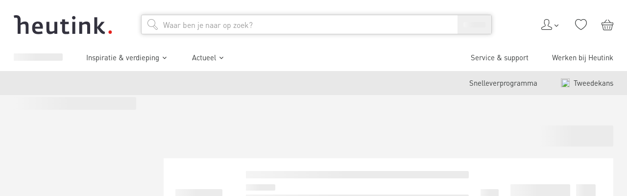

--- FILE ---
content_type: text/html; charset=utf-8
request_url: https://www.heutink.nl/merken/kapla
body_size: 55996
content:
<!DOCTYPE html><html lang="nl"><head><meta charSet="utf-8"/><meta content="width=device-width, initial-scale=1" name="viewport"/><title>Kapla speelgoed kopen? | Heutink</title><meta content="index, follow" name="robots"/><meta content="Bestel Kapla blokken, voorbeeldboekjes en meer voor jouw school bij Heutink. " name="description"/><link href="https://www.heutink.nl/merken/kapla" rel="canonical"/><meta name="next-head-count" content="6"/><meta charSet="utf-8"/><link href="https://www.googletagmanager.com" rel="preconnect"/><link href="https://www.google-analytics.com" rel="preconnect"/><link href="https://dev.visualwebsiteoptimizer.com" rel="preconnect"/><link href="https://consent.cookiebot.com" rel="preconnect"/><link href="/static/apple-touch-icon.png" rel="apple-touch-icon" sizes="180x180"/><link href="/static/favicon-32x32.png" rel="icon" sizes="32x32" type="image/png"/><link href="/static/favicon-16x16.png" rel="icon" sizes="16x16" type="image/png"/><link href="/static/manifest.json" rel="manifest"/><link color="#e5211c" href="/static/safari-pinned-tab.svg" rel="mask-icon"/><meta content="#ffffff" name="msapplication-TileColor"/><meta content="#ffffff" name="theme-color"/><script id="vwoCode" type="text/javascript">window._vwo_code || (function() {
						var account_id=322855,
						version=2.1,
						settings_tolerance=1500,
						use_existing_jquery=false,
						is_spa=1,
						hide_element='',
						hide_element_style = 'opacity:0 !important;filter:alpha(opacity=0) !important;background:none !important;transition:none !important;',
						/* DO NOT EDIT BELOW THIS LINE */
						f=false,w=window,d=document,v=d.querySelector('#vwoCode'),cK='_vwo_'+account_id+'_settings',cc={};try{var c=JSON.parse(localStorage.getItem('_vwo_'+account_id+'_config'));cc=c&&typeof c==='object'?c:{}}catch(e){}var stT=cc.stT==='session'?w.sessionStorage:w.localStorage;code={nonce:v&&v.nonce,use_existing_jquery:function(){return typeof use_existing_jquery!=='undefined'?use_existing_jquery:undefined},library_tolerance:function(){return typeof library_tolerance!=='undefined'?library_tolerance:undefined},settings_tolerance:function(){return cc.sT||settings_tolerance},hide_element_style:function(){return'{'+(cc.hES||hide_element_style)+'}'},hide_element:function(){if(performance.getEntriesByName('first-contentful-paint')[0]){return''}return typeof cc.hE==='string'?cc.hE:hide_element},getVersion:function(){return version},finish:function(e){if(!f){f=true;var t=d.getElementById('_vis_opt_path_hides');if(t)t.parentNode.removeChild(t);if(e)(new Image).src='https://dev.visualwebsiteoptimizer.com/ee.gif?a='+account_id+e}},finished:function(){return f},addScript:function(e){var t=d.createElement('script');t.type='text/javascript';if(e.src){t.src=e.src}else{t.text=e.text}v&&t.setAttribute('nonce',v.nonce);d.getElementsByTagName('head')[0].appendChild(t)},load:function(e,t){var n=this.getSettings(),i=d.createElement('script'),r=this;t=t||{};if(n){i.textContent=n;d.getElementsByTagName('head')[0].appendChild(i);if(!w.VWO||VWO.caE){stT.removeItem(cK);r.load(e)}}else{var o=new XMLHttpRequest;o.open('GET',e,true);o.withCredentials=!t.dSC;o.responseType=t.responseType||'text';o.onload=function(){if(t.onloadCb){return t.onloadCb(o,e)}if(o.status===200||o.status===304){w._vwo_code.addScript({text:o.responseText})}else{w._vwo_code.finish('&e=loading_failure:'+e)}};o.onerror=function(){if(t.onerrorCb){return t.onerrorCb(e)}w._vwo_code.finish('&e=loading_failure:'+e)};o.send()}},getSettings:function(){try{var e=stT.getItem(cK);if(!e){return}e=JSON.parse(e);if(Date.now()>e.e){stT.removeItem(cK);return}return e.s}catch(e){return}},init:function(){if(d.URL.indexOf('__vwo_disable__')>-1)return;var e=this.settings_tolerance();w._vwo_settings_timer=setTimeout(function(){w._vwo_code.finish();stT.removeItem(cK)},e);var t;if(this.hide_element()!=='body'){t=d.createElement('style');var n=this.hide_element(),i=n?n+this.hide_element_style():'',r=d.getElementsByTagName('head')[0];t.setAttribute('id','_vis_opt_path_hides');v&&t.setAttribute('nonce',v.nonce);t.setAttribute('type','text/css');if(t.styleSheet)t.styleSheet.cssText=i;else t.appendChild(d.createTextNode(i));r.appendChild(t)}else{t=d.getElementsByTagName('head')[0];var i=d.createElement('div');i.style.cssText='z-index: 2147483647 !important;position: fixed !important;left: 0 !important;top: 0 !important;width: 100% !important;height: 100% !important;background: white !important;display: block !important;';i.setAttribute('id','_vis_opt_path_hides');i.classList.add('_vis_hide_layer');t.parentNode.insertBefore(i,t.nextSibling)}var o=window._vis_opt_url||d.URL,s='https://dev.visualwebsiteoptimizer.com/j.php?a='+account_id+'&u='+encodeURIComponent(o)+'&vn='+version;if(w.location.search.indexOf('_vwo_xhr')!==-1){this.addScript({src:s})}else{this.load(s+'&x=true')}}};w._vwo_code=code;code.init();})();(function(){var i=window;function t(){if(i._vwo_code){var e=t.hidingStyle=document.getElementById('_vis_opt_path_hides')||t.hidingStyle;if(!i._vwo_code.finished()&&!_vwo_code.libExecuted&&(!i.VWO||!VWO.dNR)){if(!document.getElementById('_vis_opt_path_hides')){document.getElementsByTagName('head')[0].appendChild(e)}requestAnimationFrame(t)}}}t()})();</script><script type="text/javascript">;window.NREUM||(NREUM={});NREUM.init={session_replay:{enabled:true,block_selector:'',mask_text_selector:'*',sampling_rate:10.0,error_sampling_rate:100.0,mask_all_inputs:true,collect_fonts:true,inline_images:false,inline_stylesheet:true,fix_stylesheets:true,mask_input_options:{}},distributed_tracing:{enabled:true},privacy:{cookies_enabled:true},ajax:{deny_list:["bam.nr-data.net"]}};

;NREUM.loader_config={accountID:"4501774",trustKey:"4501774",agentID:"1134488727",licenseKey:"NRJS-1fcfb0f831c90d2fe6b",applicationID:"1134488727"};
;NREUM.info={beacon:"bam.nr-data.net",errorBeacon:"bam.nr-data.net",licenseKey:"NRJS-1fcfb0f831c90d2fe6b",applicationID:"1134488727",sa:1};
;/*! For license information please see nr-loader-spa-1.282.0.min.js.LICENSE.txt */
(()=>{var e,t,r={8122:(e,t,r)=>{"use strict";r.d(t,{a:()=>i});var n=r(944);function i(e,t){try{if(!e||"object"!=typeof e)return(0,n.R)(3);if(!t||"object"!=typeof t)return(0,n.R)(4);const r=Object.create(Object.getPrototypeOf(t),Object.getOwnPropertyDescriptors(t)),o=0===Object.keys(r).length?e:r;for(let a in o)if(void 0!==e[a])try{if(null===e[a]){r[a]=null;continue}Array.isArray(e[a])&&Array.isArray(t[a])?r[a]=Array.from(new Set([...e[a],...t[a]])):"object"==typeof e[a]&&"object"==typeof t[a]?r[a]=i(e[a],t[a]):r[a]=e[a]}catch(e){(0,n.R)(1,e)}return r}catch(e){(0,n.R)(2,e)}}},2555:(e,t,r)=>{"use strict";r.d(t,{Vp:()=>c,fn:()=>s,x1:()=>u});var n=r(384),i=r(8122);const o={beacon:n.NT.beacon,errorBeacon:n.NT.errorBeacon,licenseKey:void 0,applicationID:void 0,sa:void 0,queueTime:void 0,applicationTime:void 0,ttGuid:void 0,user:void 0,account:void 0,product:void 0,extra:void 0,jsAttributes:{},userAttributes:void 0,atts:void 0,transactionName:void 0,tNamePlain:void 0},a={};function s(e){try{const t=c(e);return!!t.licenseKey&&!!t.errorBeacon&&!!t.applicationID}catch(e){return!1}}function c(e){if(!e)throw new Error("All info objects require an agent identifier!");if(!a[e])throw new Error("Info for ".concat(e," was never set"));return a[e]}function u(e,t){if(!e)throw new Error("All info objects require an agent identifier!");a[e]=(0,i.a)(t,o);const r=(0,n.nY)(e);r&&(r.info=a[e])}},9417:(e,t,r)=>{"use strict";r.d(t,{D0:()=>p,gD:()=>m,xN:()=>g});var n=r(3333),i=r(993);const o=e=>{if(!e||"string"!=typeof e)return!1;try{document.createDocumentFragment().querySelector(e)}catch{return!1}return!0};var a=r(2614),s=r(944),c=r(384),u=r(8122);const d="[data-nr-mask]",l=()=>{const e={feature_flags:[],experimental:{marks:!1,measures:!1,resources:!1},mask_selector:"*",block_selector:"[data-nr-block]",mask_input_options:{color:!1,date:!1,"datetime-local":!1,email:!1,month:!1,number:!1,range:!1,search:!1,tel:!1,text:!1,time:!1,url:!1,week:!1,textarea:!1,select:!1,password:!0}};return{ajax:{deny_list:void 0,block_internal:!0,enabled:!0,autoStart:!0},distributed_tracing:{enabled:void 0,exclude_newrelic_header:void 0,cors_use_newrelic_header:void 0,cors_use_tracecontext_headers:void 0,allowed_origins:void 0},get feature_flags(){return e.feature_flags},set feature_flags(t){e.feature_flags=t},generic_events:{enabled:!0,autoStart:!0},harvest:{interval:30},jserrors:{enabled:!0,autoStart:!0},logging:{enabled:!0,autoStart:!0,level:i.p_.INFO},metrics:{enabled:!0,autoStart:!0},obfuscate:void 0,page_action:{enabled:!0},page_view_event:{enabled:!0,autoStart:!0},page_view_timing:{enabled:!0,autoStart:!0},performance:{get capture_marks(){return e.feature_flags.includes(n.$v.MARKS)||e.experimental.marks},set capture_marks(t){e.experimental.marks=t},get capture_measures(){return e.feature_flags.includes(n.$v.MEASURES)||e.experimental.measures},set capture_measures(t){e.experimental.measures=t},capture_detail:!0,resources:{get enabled(){return e.feature_flags.includes(n.$v.RESOURCES)||e.experimental.resources},set enabled(t){e.experimental.resources=t},asset_types:[],first_party_domains:[],ignore_newrelic:!0}},privacy:{cookies_enabled:!0},proxy:{assets:void 0,beacon:void 0},session:{expiresMs:a.wk,inactiveMs:a.BB},session_replay:{autoStart:!0,enabled:!1,preload:!1,sampling_rate:10,error_sampling_rate:100,collect_fonts:!1,inline_images:!1,fix_stylesheets:!0,mask_all_inputs:!0,get mask_text_selector(){return e.mask_selector},set mask_text_selector(t){o(t)?e.mask_selector="".concat(t,",").concat(d):""===t||null===t?e.mask_selector=d:(0,s.R)(5,t)},get block_class(){return"nr-block"},get ignore_class(){return"nr-ignore"},get mask_text_class(){return"nr-mask"},get block_selector(){return e.block_selector},set block_selector(t){o(t)?e.block_selector+=",".concat(t):""!==t&&(0,s.R)(6,t)},get mask_input_options(){return e.mask_input_options},set mask_input_options(t){t&&"object"==typeof t?e.mask_input_options={...t,password:!0}:(0,s.R)(7,t)}},session_trace:{enabled:!0,autoStart:!0},soft_navigations:{enabled:!0,autoStart:!0},spa:{enabled:!0,autoStart:!0},ssl:void 0,user_actions:{enabled:!0,elementAttributes:["id","className","tagName","type"]}}},f={},h="All configuration objects require an agent identifier!";function p(e){if(!e)throw new Error(h);if(!f[e])throw new Error("Configuration for ".concat(e," was never set"));return f[e]}function g(e,t){if(!e)throw new Error(h);f[e]=(0,u.a)(t,l());const r=(0,c.nY)(e);r&&(r.init=f[e])}function m(e,t){if(!e)throw new Error(h);var r=p(e);if(r){for(var n=t.split("."),i=0;i<n.length-1;i++)if("object"!=typeof(r=r[n[i]]))return;r=r[n[n.length-1]]}return r}},5603:(e,t,r)=>{"use strict";r.d(t,{a:()=>c,o:()=>s});var n=r(384),i=r(8122);const o={accountID:void 0,trustKey:void 0,agentID:void 0,licenseKey:void 0,applicationID:void 0,xpid:void 0},a={};function s(e){if(!e)throw new Error("All loader-config objects require an agent identifier!");if(!a[e])throw new Error("LoaderConfig for ".concat(e," was never set"));return a[e]}function c(e,t){if(!e)throw new Error("All loader-config objects require an agent identifier!");a[e]=(0,i.a)(t,o);const r=(0,n.nY)(e);r&&(r.loader_config=a[e])}},3371:(e,t,r)=>{"use strict";r.d(t,{V:()=>f,f:()=>l});var n=r(8122),i=r(384),o=r(6154),a=r(9324);let s=0;const c={buildEnv:a.F3,distMethod:a.Xs,version:a.xv,originTime:o.WN},u={customTransaction:void 0,disabled:!1,isolatedBacklog:!1,loaderType:void 0,maxBytes:3e4,onerror:void 0,ptid:void 0,releaseIds:{},appMetadata:{},session:void 0,denyList:void 0,timeKeeper:void 0,obfuscator:void 0,harvester:void 0},d={};function l(e){if(!e)throw new Error("All runtime objects require an agent identifier!");if(!d[e])throw new Error("Runtime for ".concat(e," was never set"));return d[e]}function f(e,t){if(!e)throw new Error("All runtime objects require an agent identifier!");d[e]={...(0,n.a)(t,u),...c},Object.hasOwnProperty.call(d[e],"harvestCount")||Object.defineProperty(d[e],"harvestCount",{get:()=>++s});const r=(0,i.nY)(e);r&&(r.runtime=d[e])}},9324:(e,t,r)=>{"use strict";r.d(t,{F3:()=>i,Xs:()=>o,Yq:()=>a,xv:()=>n});const n="1.282.0",i="PROD",o="CDN",a="^2.0.0-alpha.17"},6154:(e,t,r)=>{"use strict";r.d(t,{A4:()=>s,OF:()=>d,RI:()=>i,WN:()=>h,bv:()=>o,gm:()=>a,lR:()=>f,m:()=>u,mw:()=>c,sb:()=>l});var n=r(1863);const i="undefined"!=typeof window&&!!window.document,o="undefined"!=typeof WorkerGlobalScope&&("undefined"!=typeof self&&self instanceof WorkerGlobalScope&&self.navigator instanceof WorkerNavigator||"undefined"!=typeof globalThis&&globalThis instanceof WorkerGlobalScope&&globalThis.navigator instanceof WorkerNavigator),a=i?window:"undefined"!=typeof WorkerGlobalScope&&("undefined"!=typeof self&&self instanceof WorkerGlobalScope&&self||"undefined"!=typeof globalThis&&globalThis instanceof WorkerGlobalScope&&globalThis),s="complete"===a?.document?.readyState,c=Boolean("hidden"===a?.document?.visibilityState),u=""+a?.location,d=/iPad|iPhone|iPod/.test(a.navigator?.userAgent),l=d&&"undefined"==typeof SharedWorker,f=(()=>{const e=a.navigator?.userAgent?.match(/Firefox[/s](d+.d+)/);return Array.isArray(e)&&e.length>=2?+e[1]:0})(),h=Date.now()-(0,n.t)()},7295:(e,t,r)=>{"use strict";r.d(t,{Xv:()=>a,gX:()=>i,iW:()=>o});var n=[];function i(e){if(!e||o(e))return!1;if(0===n.length)return!0;for(var t=0;t<n.length;t++){var r=n[t];if("*"===r.hostname)return!1;if(s(r.hostname,e.hostname)&&c(r.pathname,e.pathname))return!1}return!0}function o(e){return void 0===e.hostname}function a(e){if(n=[],e&&e.length)for(var t=0;t<e.length;t++){let r=e[t];if(!r)continue;0===r.indexOf("http://")?r=r.substring(7):0===r.indexOf("https://")&&(r=r.substring(8));const i=r.indexOf("/");let o,a;i>0?(o=r.substring(0,i),a=r.substring(i)):(o=r,a="");let[s]=o.split(":");n.push({hostname:s,pathname:a})}}function s(e,t){return!(e.length>t.length)&&t.indexOf(e)===t.length-e.length}function c(e,t){return 0===e.indexOf("/")&&(e=e.substring(1)),0===t.indexOf("/")&&(t=t.substring(1)),""===e||e===t}},1687:(e,t,r)=>{"use strict";r.d(t,{Ak:()=>c,Ze:()=>l,x3:()=>u});var n=r(7836),i=r(3606),o=r(860),a=r(2646);const s={};function c(e,t){const r={staged:!1,priority:o.P3[t]||0};d(e),s[e].get(t)||s[e].set(t,r)}function u(e,t){e&&s[e]&&(s[e].get(t)&&s[e].delete(t),h(e,t,!1),s[e].size&&f(e))}function d(e){if(!e)throw new Error("agentIdentifier required");s[e]||(s[e]=new Map)}function l(e="",t="feature",r=!1){if(d(e),!e||!s[e].get(t)||r)return h(e,t);s[e].get(t).staged=!0,f(e)}function f(e){const t=Array.from(s[e]);t.every((([e,t])=>t.staged))&&(t.sort(((e,t)=>e[1].priority-t[1].priority)),t.forEach((([t])=>{s[e].delete(t),h(e,t)})))}function h(e,t,r=!0){const o=e?n.ee.get(e):n.ee,s=i.i.handlers;if(!o.aborted&&o.backlog&&s){if(r){const e=o.backlog[t],r=s[t];if(r){for(let t=0;e&&t<e.length;++t)p(e[t],r);Object.entries(r).forEach((([e,t])=>{Object.values(t||{}).forEach((t=>{t[0]?.on&&t[0]?.context()instanceof a.y&&t[0].on(e,t[1])}))}))}}o.isolatedBacklog||delete s[t],o.backlog[t]=null,o.emit("drain-"+t,[])}}function p(e,t){var r=e[1];Object.values(t[r]||{}).forEach((t=>{var r=e[0];if(t[0]===r){var n=t[1],i=e[3],o=e[2];n.apply(i,o)}}))}},7836:(e,t,r)=>{"use strict";r.d(t,{P:()=>c,ee:()=>u});var n=r(384),i=r(8990),o=r(3371),a=r(2646),s=r(5607);const c="nr@context:".concat(s.W),u=function e(t,r){var n={},s={},d={},l=!1;try{l=16===r.length&&(0,o.f)(r).isolatedBacklog}catch(e){}var f={on:p,addEventListener:p,removeEventListener:function(e,t){var r=n[e];if(!r)return;for(var i=0;i<r.length;i++)r[i]===t&&r.splice(i,1)},emit:function(e,r,n,i,o){!1!==o&&(o=!0);if(u.aborted&&!i)return;t&&o&&t.emit(e,r,n);for(var a=h(n),c=g(e),d=c.length,l=0;l<d;l++)c[l].apply(a,r);var p=v()[s[e]];p&&p.push([f,e,r,a]);return a},get:m,listeners:g,context:h,buffer:function(e,t){const r=v();if(t=t||"feature",f.aborted)return;Object.entries(e||{}).forEach((([e,n])=>{s[n]=t,t in r||(r[t]=[])}))},abort:function(){f._aborted=!0,Object.keys(f.backlog).forEach((e=>{delete f.backlog[e]}))},isBuffering:function(e){return!!v()[s[e]]},debugId:r,backlog:l?{}:t&&"object"==typeof t.backlog?t.backlog:{},isolatedBacklog:l};return Object.defineProperty(f,"aborted",{get:()=>{let e=f._aborted||!1;return e||(t&&(e=t.aborted),e)}}),f;function h(e){return e&&e instanceof a.y?e:e?(0,i.I)(e,c,(()=>new a.y(c))):new a.y(c)}function p(e,t){n[e]=g(e).concat(t)}function g(e){return n[e]||[]}function m(t){return d[t]=d[t]||e(f,t)}function v(){return f.backlog}}(void 0,"globalEE"),d=(0,n.Zm)();d.ee||(d.ee=u)},2646:(e,t,r)=>{"use strict";r.d(t,{y:()=>n});class n{constructor(e){this.contextId=e}}},9908:(e,t,r)=>{"use strict";r.d(t,{d:()=>n,p:()=>i});var n=r(7836).ee.get("handle");function i(e,t,r,i,o){o?(o.buffer([e],i),o.emit(e,t,r)):(n.buffer([e],i),n.emit(e,t,r))}},3606:(e,t,r)=>{"use strict";r.d(t,{i:()=>o});var n=r(9908);o.on=a;var i=o.handlers={};function o(e,t,r,o){a(o||n.d,i,e,t,r)}function a(e,t,r,i,o){o||(o="feature"),e||(e=n.d);var a=t[o]=t[o]||{};(a[r]=a[r]||[]).push([e,i])}},3878:(e,t,r)=>{"use strict";function n(e,t){return{capture:e,passive:!1,signal:t}}function i(e,t,r=!1,i){window.addEventListener(e,t,n(r,i))}function o(e,t,r=!1,i){document.addEventListener(e,t,n(r,i))}r.d(t,{DD:()=>o,jT:()=>n,sp:()=>i})},5607:(e,t,r)=>{"use strict";r.d(t,{W:()=>n});const n=(0,r(9566).bz)()},9566:(e,t,r)=>{"use strict";r.d(t,{LA:()=>s,ZF:()=>c,bz:()=>a,el:()=>u});var n=r(6154);const i="xxxxxxxx-xxxx-4xxx-yxxx-xxxxxxxxxxxx";function o(e,t){return e?15&e[t]:16*Math.random()|0}function a(){const e=n.gm?.crypto||n.gm?.msCrypto;let t,r=0;return e&&e.getRandomValues&&(t=e.getRandomValues(new Uint8Array(30))),i.split("").map((e=>"x"===e?o(t,r++).toString(16):"y"===e?(3&o()|8).toString(16):e)).join("")}function s(e){const t=n.gm?.crypto||n.gm?.msCrypto;let r,i=0;t&&t.getRandomValues&&(r=t.getRandomValues(new Uint8Array(e)));const a=[];for(var s=0;s<e;s++)a.push(o(r,i++).toString(16));return a.join("")}function c(){return s(16)}function u(){return s(32)}},2614:(e,t,r)=>{"use strict";r.d(t,{BB:()=>a,H3:()=>n,g:()=>u,iL:()=>c,tS:()=>s,uh:()=>i,wk:()=>o});const n="NRBA",i="SESSION",o=144e5,a=18e5,s={STARTED:"session-started",PAUSE:"session-pause",RESET:"session-reset",RESUME:"session-resume",UPDATE:"session-update"},c={SAME_TAB:"same-tab",CROSS_TAB:"cross-tab"},u={OFF:0,FULL:1,ERROR:2}},1863:(e,t,r)=>{"use strict";function n(){return Math.floor(performance.now())}r.d(t,{t:()=>n})},7485:(e,t,r)=>{"use strict";r.d(t,{D:()=>i});var n=r(6154);function i(e){if(0===(e||"").indexOf("data:"))return{protocol:"data"};try{const t=new URL(e,location.href),r={port:t.port,hostname:t.hostname,pathname:t.pathname,search:t.search,protocol:t.protocol.slice(0,t.protocol.indexOf(":")),sameOrigin:t.protocol===n.gm?.location?.protocol&&t.host===n.gm?.location?.host};return r.port&&""!==r.port||("http:"===t.protocol&&(r.port="80"),"https:"===t.protocol&&(r.port="443")),r.pathname&&""!==r.pathname?r.pathname.startsWith("/")||(r.pathname="/".concat(r.pathname)):r.pathname="/",r}catch(e){return{}}}},944:(e,t,r)=>{"use strict";function n(e,t){"function"==typeof console.debug&&console.debug("New Relic Warning: https://github.com/newrelic/newrelic-browser-agent/blob/main/docs/warning-codes.md#".concat(e),t)}r.d(t,{R:()=>n})},5475:(e,t,r)=>{"use strict";r.d(t,{Q:()=>i});var n=r(3304);function i(e){if("string"==typeof e&&e.length)return e.length;if("object"==typeof e){if("undefined"!=typeof ArrayBuffer&&e instanceof ArrayBuffer&&e.byteLength)return e.byteLength;if("undefined"!=typeof Blob&&e instanceof Blob&&e.size)return e.size;if(!("undefined"!=typeof FormData&&e instanceof FormData))try{return(0,n.A)(e).length}catch(e){return}}}},5284:(e,t,r)=>{"use strict";r.d(t,{t:()=>c,B:()=>s});var n=r(7836),i=r(6154);const o="newrelic";const a=new Set,s={};function c(e,t){const r=n.ee.get(t);s[t]??={},e&&"object"==typeof e&&(a.has(t)||(r.emit("rumresp",[e]),s[t]=e,a.add(t),function(e={}){try{i.gm.dispatchEvent(new CustomEvent(o,{detail:e}))}catch(e){}}({loaded:!0})))}},8990:(e,t,r)=>{"use strict";r.d(t,{I:()=>i});var n=Object.prototype.hasOwnProperty;function i(e,t,r){if(n.call(e,t))return e[t];var i=r();if(Object.defineProperty&&Object.keys)try{return Object.defineProperty(e,t,{value:i,writable:!0,enumerable:!1}),i}catch(e){}return e[t]=i,i}},6389:(e,t,r)=>{"use strict";function n(e,t=500,r={}){const n=r?.leading||!1;let i;return(...r)=>{n&&void 0===i&&(e.apply(this,r),i=setTimeout((()=>{i=clearTimeout(i)}),t)),n||(clearTimeout(i),i=setTimeout((()=>{e.apply(this,r)}),t))}}function i(e){let t=!1;return(...r)=>{t||(t=!0,e.apply(this,r))}}r.d(t,{J:()=>i,s:()=>n})},3304:(e,t,r)=>{"use strict";r.d(t,{A:()=>o});var n=r(7836);const i=()=>{const e=new WeakSet;return(t,r)=>{if("object"==typeof r&&null!==r){if(e.has(r))return;e.add(r)}return r}};function o(e){try{return JSON.stringify(e,i())??""}catch(e){try{n.ee.emit("internal-error",[e])}catch(e){}return""}}},5289:(e,t,r)=>{"use strict";r.d(t,{GG:()=>o,We:()=>i,sB:()=>a});var n=r(3878);function i(){return"undefined"==typeof document||"complete"===document.readyState}function o(e,t){if(i())return e();(0,n.sp)("load",e,t)}function a(e){if(i())return e();(0,n.DD)("DOMContentLoaded",e)}},384:(e,t,r)=>{"use strict";r.d(t,{NT:()=>o,US:()=>d,Zm:()=>a,bQ:()=>c,dV:()=>s,nY:()=>u,pV:()=>l});var n=r(6154),i=r(1863);const o={beacon:"bam.nr-data.net",errorBeacon:"bam.nr-data.net"};function a(){return n.gm.NREUM||(n.gm.NREUM={}),void 0===n.gm.newrelic&&(n.gm.newrelic=n.gm.NREUM),n.gm.NREUM}function s(){let e=a();return e.o||(e.o={ST:n.gm.setTimeout,SI:n.gm.setImmediate,CT:n.gm.clearTimeout,XHR:n.gm.XMLHttpRequest,REQ:n.gm.Request,EV:n.gm.Event,PR:n.gm.Promise,MO:n.gm.MutationObserver,FETCH:n.gm.fetch,WS:n.gm.WebSocket}),e}function c(e,t){let r=a();r.initializedAgents??={},t.initializedAt={ms:(0,i.t)(),date:new Date},r.initializedAgents[e]=t}function u(e){let t=a();return t.initializedAgents?.[e]}function d(e,t){a()[e]=t}function l(){return function(){let e=a();const t=e.info||{};e.info={beacon:o.beacon,errorBeacon:o.errorBeacon,...t}}(),function(){let e=a();const t=e.init||{};e.init={...t}}(),s(),function(){let e=a();const t=e.loader_config||{};e.loader_config={...t}}(),a()}},2843:(e,t,r)=>{"use strict";r.d(t,{u:()=>i});var n=r(3878);function i(e,t=!1,r,i){(0,n.DD)("visibilitychange",(function(){if(t)return void("hidden"===document.visibilityState&&e());e(document.visibilityState)}),r,i)}},8139:(e,t,r)=>{"use strict";r.d(t,{u:()=>f});var n=r(7836),i=r(3434),o=r(8990),a=r(6154);const s={},c=a.gm.XMLHttpRequest,u="addEventListener",d="removeEventListener",l="nr@wrapped:".concat(n.P);function f(e){var t=function(e){return(e||n.ee).get("events")}(e);if(s[t.debugId]++)return t;s[t.debugId]=1;var r=(0,i.YM)(t,!0);function f(e){r.inPlace(e,[u,d],"-",p)}function p(e,t){return e[1]}return"getPrototypeOf"in Object&&(a.RI&&h(document,f),c&&h(c.prototype,f),h(a.gm,f)),t.on(u+"-start",(function(e,t){var n=e[1];if(null!==n&&("function"==typeof n||"object"==typeof n)){var i=(0,o.I)(n,l,(function(){var e={object:function(){if("function"!=typeof n.handleEvent)return;return n.handleEvent.apply(n,arguments)},function:n}[typeof n];return e?r(e,"fn-",null,e.name||"anonymous"):n}));this.wrapped=e[1]=i}})),t.on(d+"-start",(function(e){e[1]=this.wrapped||e[1]})),t}function h(e,t,...r){let n=e;for(;"object"==typeof n&&!Object.prototype.hasOwnProperty.call(n,u);)n=Object.getPrototypeOf(n);n&&t(n,...r)}},3434:(e,t,r)=>{"use strict";r.d(t,{Jt:()=>o,YM:()=>c});var n=r(7836),i=r(5607);const o="nr@original:".concat(i.W);var a=Object.prototype.hasOwnProperty,s=!1;function c(e,t){return e||(e=n.ee),r.inPlace=function(e,t,n,i,o){n||(n="");const a="-"===n.charAt(0);for(let s=0;s<t.length;s++){const c=t[s],u=e[c];d(u)||(e[c]=r(u,a?c+n:n,i,c,o))}},r.flag=o,r;function r(t,r,n,s,c){return d(t)?t:(r||(r=""),nrWrapper[o]=t,function(e,t,r){if(Object.defineProperty&&Object.keys)try{return Object.keys(e).forEach((function(r){Object.defineProperty(t,r,{get:function(){return e[r]},set:function(t){return e[r]=t,t}})})),t}catch(e){u([e],r)}for(var n in e)a.call(e,n)&&(t[n]=e[n])}(t,nrWrapper,e),nrWrapper);function nrWrapper(){var o,a,d,l;try{a=this,o=[...arguments],d="function"==typeof n?n(o,a):n||{}}catch(t){u([t,"",[o,a,s],d],e)}i(r+"start",[o,a,s],d,c);try{return l=t.apply(a,o)}catch(e){throw i(r+"err",[o,a,e],d,c),e}finally{i(r+"end",[o,a,l],d,c)}}}function i(r,n,i,o){if(!s||t){var a=s;s=!0;try{e.emit(r,n,i,t,o)}catch(t){u([t,r,n,i],e)}s=a}}}function u(e,t){t||(t=n.ee);try{t.emit("internal-error",e)}catch(e){}}function d(e){return!(e&&"function"==typeof e&&e.apply&&!e[o])}},9559:(e,t,r)=>{"use strict";r.d(t,{A5:()=>l,NF:()=>c,tV:()=>u});var n=r(6154),i=r(1863),o=r(5289),a=r(9566),s=r(384);const c="websocket-",u="addEventListener",d={};function l(e){if(d[e.debugId]++)return e;if(!(0,s.dV)().o.WS)return e;class t extends WebSocket{static name="WebSocket";constructor(...t){super(...t);const r=(0,a.LA)(6);this.report=function(t){const r=(0,i.t)();return function(n,...a){const s=a[0]?.timeStamp||(0,i.t)(),u=(0,o.We)();e.emit(c+n,[s,s-r,u,t,...a])}}(r),this.report("new");["message","error","open","close"].forEach((e=>{this.addEventListener(e,(function(t){this.report(u,{eventType:e,event:t})}))}))}send(...e){this.report("send",...e);try{return super.send(...e)}catch(t){throw this.report("send-err",...e),t}}}return n.gm.WebSocket=t,e}},9300:(e,t,r)=>{"use strict";r.d(t,{T:()=>n});const n=r(860).K7.ajax},3333:(e,t,r)=>{"use strict";r.d(t,{$v:()=>u,TZ:()=>n,Zp:()=>i,kd:()=>c,mq:()=>s,nf:()=>a,qN:()=>o});const n=r(860).K7.genericEvents,i=["auxclick","click","copy","keydown","paste","scrollend"],o=["focus","blur"],a=4,s=1e3,c=["PageAction","UserAction","BrowserPerformance"],u={MARKS:"experimental.marks",MEASURES:"experimental.measures",RESOURCES:"experimental.resources"}},6774:(e,t,r)=>{"use strict";r.d(t,{T:()=>n});const n=r(860).K7.jserrors},993:(e,t,r)=>{"use strict";r.d(t,{ET:()=>o,TZ:()=>a,p_:()=>i});var n=r(860);const i={ERROR:"ERROR",WARN:"WARN",INFO:"INFO",DEBUG:"DEBUG",TRACE:"TRACE"},o="log",a=n.K7.logging},3785:(e,t,r)=>{"use strict";r.d(t,{R:()=>c,b:()=>u});var n=r(9908),i=r(1863),o=r(860),a=r(3969),s=r(993);function c(e,t,r={},c=s.p_.INFO){(0,n.p)(a.xV,["API/logging/".concat(c.toLowerCase(),"/called")],void 0,o.K7.metrics,e),(0,n.p)(s.ET,[(0,i.t)(),t,r,c],void 0,o.K7.logging,e)}function u(e){return"string"==typeof e&&Object.values(s.p_).some((t=>t===e.toUpperCase().trim()))}},3969:(e,t,r)=>{"use strict";r.d(t,{Pj:()=>u,TZ:()=>i,XG:()=>c,rs:()=>o,xV:()=>s,z_:()=>a});var n=r(9559);const i=r(860).K7.metrics,o="sm",a="cm",s="storeSupportabilityMetrics",c="storeEventMetrics",u=["new","send","close",n.tV]},6630:(e,t,r)=>{"use strict";r.d(t,{T:()=>n});const n=r(860).K7.pageViewEvent},782:(e,t,r)=>{"use strict";r.d(t,{T:()=>n});const n=r(860).K7.pageViewTiming},6344:(e,t,r)=>{"use strict";r.d(t,{BB:()=>d,G4:()=>o,Qb:()=>l,TZ:()=>i,Ug:()=>a,_s:()=>s,bc:()=>u,yP:()=>c});var n=r(2614);const i=r(860).K7.sessionReplay,o={RECORD:"recordReplay",PAUSE:"pauseReplay",REPLAY_RUNNING:"replayRunning",ERROR_DURING_REPLAY:"errorDuringReplay"},a=.12,s={DomContentLoaded:0,Load:1,FullSnapshot:2,IncrementalSnapshot:3,Meta:4,Custom:5},c={[n.g.ERROR]:15e3,[n.g.FULL]:3e5,[n.g.OFF]:0},u={RESET:{message:"Session was reset",sm:"Reset"},IMPORT:{message:"Recorder failed to import",sm:"Import"},TOO_MANY:{message:"429: Too Many Requests",sm:"Too-Many"},TOO_BIG:{message:"Payload was too large",sm:"Too-Big"},CROSS_TAB:{message:"Session Entity was set to OFF on another tab",sm:"Cross-Tab"},ENTITLEMENTS:{message:"Session Replay is not allowed and will not be started",sm:"Entitlement"}},d=5e3,l={API:"api"}},5270:(e,t,r)=>{"use strict";r.d(t,{Aw:()=>c,CT:()=>u,SR:()=>s});var n=r(384),i=r(9417),o=r(7767),a=r(6154);function s(e){return!!(0,n.dV)().o.MO&&(0,o.V)(e)&&!0===(0,i.gD)(e,"session_trace.enabled")}function c(e){return!0===(0,i.gD)(e,"session_replay.preload")&&s(e)}function u(e,t){const r=t.correctAbsoluteTimestamp(e);return{originalTimestamp:e,correctedTimestamp:r,timestampDiff:e-r,originTime:a.WN,correctedOriginTime:t.correctedOriginTime,originTimeDiff:Math.floor(a.WN-t.correctedOriginTime)}}},3738:(e,t,r)=>{"use strict";r.d(t,{He:()=>i,Kp:()=>s,Lc:()=>u,Rz:()=>d,TZ:()=>n,bD:()=>o,d3:()=>a,jx:()=>l,uP:()=>c});const n=r(860).K7.sessionTrace,i="bstResource",o="resource",a="-start",s="-end",c="fn"+a,u="fn"+s,d="pushState",l=1e3},3962:(e,t,r)=>{"use strict";r.d(t,{AM:()=>o,O2:()=>c,Qu:()=>u,TZ:()=>s,ih:()=>d,pP:()=>a,tC:()=>i});var n=r(860);const i=["click","keydown","submit","popstate"],o="api",a="initialPageLoad",s=n.K7.softNav,c={INITIAL_PAGE_LOAD:"",ROUTE_CHANGE:1,UNSPECIFIED:2},u={INTERACTION:1,AJAX:2,CUSTOM_END:3,CUSTOM_TRACER:4},d={IP:"in progress",FIN:"finished",CAN:"cancelled"}},7378:(e,t,r)=>{"use strict";r.d(t,{$p:()=>x,BR:()=>b,Kp:()=>R,L3:()=>y,Lc:()=>c,NC:()=>o,SG:()=>d,TZ:()=>i,U6:()=>p,UT:()=>m,d3:()=>w,dT:()=>f,e5:()=>A,gx:()=>v,l9:()=>l,oW:()=>h,op:()=>g,rw:()=>u,tH:()=>T,uP:()=>s,wW:()=>E,xq:()=>a});var n=r(384);const i=r(860).K7.spa,o=["click","submit","keypress","keydown","keyup","change"],a=999,s="fn-start",c="fn-end",u="cb-start",d="api-ixn-",l="remaining",f="interaction",h="spaNode",p="jsonpNode",g="fetch-start",m="fetch-done",v="fetch-body-",b="jsonp-end",y=(0,n.dV)().o.ST,w="-start",R="-end",x="-body",E="cb"+R,A="jsTime",T="fetch"},4234:(e,t,r)=>{"use strict";r.d(t,{W:()=>o});var n=r(7836),i=r(1687);class o{constructor(e,t){this.agentIdentifier=e,this.ee=n.ee.get(e),this.featureName=t,this.blocked=!1}deregisterDrain(){(0,i.x3)(this.agentIdentifier,this.featureName)}}},7767:(e,t,r)=>{"use strict";r.d(t,{V:()=>o});var n=r(9417),i=r(6154);const o=e=>i.RI&&!0===(0,n.gD)(e,"privacy.cookies_enabled")},425:(e,t,r)=>{"use strict";r.d(t,{j:()=>j});var n=r(860),i=r(2555),o=r(3371),a=r(9908),s=r(7836),c=r(1687),u=r(5289),d=r(6154),l=r(944),f=r(3969),h=r(384),p=r(6344);const g=["setErrorHandler","finished","addToTrace","addRelease","recordCustomEvent","addPageAction","setCurrentRouteName","setPageViewName","setCustomAttribute","interaction","noticeError","setUserId","setApplicationVersion","start",p.G4.RECORD,p.G4.PAUSE,"log","wrapLogger"],m=["setErrorHandler","finished","addToTrace","addRelease"];var v=r(1863),b=r(2614),y=r(993),w=r(3785),R=r(2646),x=r(3434);const E=new Map;function A(e,t,r,n){if("object"!=typeof t||!t||"string"!=typeof r||!r||"function"!=typeof t[r])return(0,l.R)(29);const i=function(e){return(e||s.ee).get("logger")}(e),o=(0,x.YM)(i),a=new R.y(s.P);a.level=n.level,a.customAttributes=n.customAttributes;const c=t[r]?.[x.Jt]||t[r];return E.set(c,a),o.inPlace(t,[r],"wrap-logger-",(()=>E.get(c))),i}function T(){const e=(0,h.pV)();g.forEach((t=>{e[t]=(...r)=>function(t,...r){let n=[];return Object.values(e.initializedAgents).forEach((e=>{e&&e.api?e.exposed&&e.api[t]&&n.push(e.api[t](...r)):(0,l.R)(38,t)})),n.length>1?n:n[0]}(t,...r)}))}const S={};var N=r(9417),_=r(5603),O=r(5284);const I=e=>{const t=e.startsWith("http");e+="/",r.p=t?e:"https://"+e};let P=!1;function j(e,t={},g,R){let{init:x,info:E,loader_config:j,runtime:C={},exposed:k=!0}=t;C.loaderType=g;const L=(0,h.pV)();E||(x=L.init,E=L.info,j=L.loader_config),(0,N.xN)(e.agentIdentifier,x||{}),(0,_.a)(e.agentIdentifier,j||{}),E.jsAttributes??={},d.bv&&(E.jsAttributes.isWorker=!0),(0,i.x1)(e.agentIdentifier,E);const H=(0,N.D0)(e.agentIdentifier),M=[E.beacon,E.errorBeacon];P||(H.proxy.assets&&(I(H.proxy.assets),M.push(H.proxy.assets)),H.proxy.beacon&&M.push(H.proxy.beacon),T(),(0,h.US)("activatedFeatures",O.B),e.runSoftNavOverSpa&&=!0===H.soft_navigations.enabled&&H.feature_flags.includes("soft_nav")),C.denyList=[...H.ajax.deny_list||[],...H.ajax.block_internal?M:[]],C.ptid=e.agentIdentifier,(0,o.V)(e.agentIdentifier,C),e.ee=s.ee.get(e.agentIdentifier),void 0===e.api&&(e.api=function(e,t,h=!1){t||(0,c.Ak)(e,"api");const g={};var R=s.ee.get(e),x=R.get("tracer");S[e]=b.g.OFF,R.on(p.G4.REPLAY_RUNNING,(t=>{S[e]=t}));var E="api-",T=E+"ixn-";function N(t,r,n,o){const a=(0,i.Vp)(e);return null===r?delete a.jsAttributes[t]:(0,i.x1)(e,{...a,jsAttributes:{...a.jsAttributes,[t]:r}}),I(E,n,!0,o||null===r?"session":void 0)(t,r)}function _(){}g.log=function(e,{customAttributes:t={},level:r=y.p_.INFO}={}){(0,a.p)(f.xV,["API/log/called"],void 0,n.K7.metrics,R),(0,w.R)(R,e,t,r)},g.wrapLogger=(e,t,{customAttributes:r={},level:i=y.p_.INFO}={})=>{(0,a.p)(f.xV,["API/wrapLogger/called"],void 0,n.K7.metrics,R),A(R,e,t,{customAttributes:r,level:i})},m.forEach((e=>{g[e]=I(E,e,!0,"api")})),g.addPageAction=I(E,"addPageAction",!0,n.K7.genericEvents),g.recordCustomEvent=I(E,"recordCustomEvent",!0,n.K7.genericEvents),g.setPageViewName=function(t,r){if("string"==typeof t)return"/"!==t.charAt(0)&&(t="/"+t),(0,o.f)(e).customTransaction=(r||"http://custom.transaction")+t,I(E,"setPageViewName",!0)()},g.setCustomAttribute=function(e,t,r=!1){if("string"==typeof e){if(["string","number","boolean"].includes(typeof t)||null===t)return N(e,t,"setCustomAttribute",r);(0,l.R)(40,typeof t)}else(0,l.R)(39,typeof e)},g.setUserId=function(e){if("string"==typeof e||null===e)return N("enduser.id",e,"setUserId",!0);(0,l.R)(41,typeof e)},g.setApplicationVersion=function(e){if("string"==typeof e||null===e)return N("application.version",e,"setApplicationVersion",!1);(0,l.R)(42,typeof e)},g.start=()=>{try{(0,a.p)(f.xV,["API/start/called"],void 0,n.K7.metrics,R),R.emit("manual-start-all")}catch(e){(0,l.R)(23,e)}},g[p.G4.RECORD]=function(){(0,a.p)(f.xV,["API/recordReplay/called"],void 0,n.K7.metrics,R),(0,a.p)(p.G4.RECORD,[],void 0,n.K7.sessionReplay,R)},g[p.G4.PAUSE]=function(){(0,a.p)(f.xV,["API/pauseReplay/called"],void 0,n.K7.metrics,R),(0,a.p)(p.G4.PAUSE,[],void 0,n.K7.sessionReplay,R)},g.interaction=function(e){return(new _).get("object"==typeof e?e:{})};const O=_.prototype={createTracer:function(e,t){var r={},i=this,o="function"==typeof t;return(0,a.p)(f.xV,["API/createTracer/called"],void 0,n.K7.metrics,R),h||(0,a.p)(T+"tracer",[(0,v.t)(),e,r],i,n.K7.spa,R),function(){if(x.emit((o?"":"no-")+"fn-start",[(0,v.t)(),i,o],r),o)try{return t.apply(this,arguments)}catch(e){const t="string"==typeof e?new Error(e):e;throw x.emit("fn-err",[arguments,this,t],r),t}finally{x.emit("fn-end",[(0,v.t)()],r)}}}};function I(e,t,r,i){return function(){return(0,a.p)(f.xV,["API/"+t+"/called"],void 0,n.K7.metrics,R),i&&(0,a.p)(e+t,[r?(0,v.t)():performance.now(),...arguments],r?null:this,i,R),r?void 0:this}}function P(){r.e(478).then(r.bind(r,8778)).then((({setAPI:t})=>{t(e),(0,c.Ze)(e,"api")})).catch((e=>{(0,l.R)(27,e),R.abort()}))}return["actionText","setName","setAttribute","save","ignore","onEnd","getContext","end","get"].forEach((e=>{O[e]=I(T,e,void 0,h?n.K7.softNav:n.K7.spa)})),g.setCurrentRouteName=h?I(T,"routeName",void 0,n.K7.softNav):I(E,"routeName",!0,n.K7.spa),g.noticeError=function(t,r){"string"==typeof t&&(t=new Error(t)),(0,a.p)(f.xV,["API/noticeError/called"],void 0,n.K7.metrics,R),(0,a.p)("err",[t,(0,v.t)(),!1,r,!!S[e]],void 0,n.K7.jserrors,R)},d.RI?(0,u.GG)((()=>P()),!0):P(),g}(e.agentIdentifier,R,e.runSoftNavOverSpa)),void 0===e.exposed&&(e.exposed=k),P=!0}},8374:(e,t,r)=>{r.nc=(()=>{try{return document?.currentScript?.nonce}catch(e){}return""})()},860:(e,t,r)=>{"use strict";r.d(t,{$J:()=>u,K7:()=>s,P3:()=>c,XX:()=>i,qY:()=>n,v4:()=>a});const n="events",i="jserrors",o="browser/blobs",a="rum",s={ajax:"ajax",genericEvents:"generic_events",jserrors:i,logging:"logging",metrics:"metrics",pageAction:"page_action",pageViewEvent:"page_view_event",pageViewTiming:"page_view_timing",sessionReplay:"session_replay",sessionTrace:"session_trace",softNav:"soft_navigations",spa:"spa"},c={[s.pageViewEvent]:1,[s.pageViewTiming]:2,[s.metrics]:3,[s.jserrors]:4,[s.spa]:5,[s.ajax]:6,[s.sessionTrace]:7,[s.softNav]:8,[s.sessionReplay]:9,[s.logging]:10,[s.genericEvents]:11},u={[s.pageViewEvent]:a,[s.pageViewTiming]:n,[s.ajax]:n,[s.spa]:n,[s.softNav]:n,[s.metrics]:i,[s.jserrors]:i,[s.sessionTrace]:o,[s.sessionReplay]:o,[s.logging]:"browser/logs",[s.genericEvents]:"ins"}}},n={};function i(e){var t=n[e];if(void 0!==t)return t.exports;var o=n[e]={exports:{}};return r[e](o,o.exports,i),o.exports}i.m=r,i.d=(e,t)=>{for(var r in t)i.o(t,r)&&!i.o(e,r)&&Object.defineProperty(e,r,{enumerable:!0,get:t[r]})},i.f={},i.e=e=>Promise.all(Object.keys(i.f).reduce(((t,r)=>(i.f[r](e,t),t)),[])),i.u=e=>({212:"nr-spa-compressor",249:"nr-spa-recorder",478:"nr-spa"}[e]+"-1.282.0.min.js"),i.o=(e,t)=>Object.prototype.hasOwnProperty.call(e,t),e={},t="NRBA-1.282.0.PROD:",i.l=(r,n,o,a)=>{if(e[r])e[r].push(n);else{var s,c;if(void 0!==o)for(var u=document.getElementsByTagName("script"),d=0;d<u.length;d++){var l=u[d];if(l.getAttribute("src")==r||l.getAttribute("data-webpack")==t+o){s=l;break}}if(!s){c=!0;var f={478:"sha512-KRtfgYKMWN+I3/ordLh8IXM7nK8gkA0mgtjr91T2Aan3fvyBYIRzkCUpNWoe1PnAUhmGabOZshgcMS2HAR+Q1A==",249:"sha512-kIzHYAyR+GgU7sCcel7SDnEPmUkHZaBakrmc8CWVA5DeKUpUgLpYhOowQ/8mTaWvwEIXdTjn9w8ntmXvRVmghg==",212:"sha512-p5PweTycvyu54QGkYO9R5+ToLp2c4OSR8Ulnoe7TQCCifas1sokfjwioe/WYbhQQcnIh7JDSdNS3JpkXaTb0vg=="};(s=document.createElement("script")).charset="utf-8",s.timeout=120,i.nc&&s.setAttribute("nonce",i.nc),s.setAttribute("data-webpack",t+o),s.src=r,0!==s.src.indexOf(window.location.origin+"/")&&(s.crossOrigin="anonymous"),f[a]&&(s.integrity=f[a])}e[r]=[n];var h=(t,n)=>{s.onerror=s.onload=null,clearTimeout(p);var i=e[r];if(delete e[r],s.parentNode&&s.parentNode.removeChild(s),i&&i.forEach((e=>e(n))),t)return t(n)},p=setTimeout(h.bind(null,void 0,{type:"timeout",target:s}),12e4);s.onerror=h.bind(null,s.onerror),s.onload=h.bind(null,s.onload),c&&document.head.appendChild(s)}},i.r=e=>{"undefined"!=typeof Symbol&&Symbol.toStringTag&&Object.defineProperty(e,Symbol.toStringTag,{value:"Module"}),Object.defineProperty(e,"__esModule",{value:!0})},i.p="https://js-agent.newrelic.com/",(()=>{var e={38:0,788:0};i.f.j=(t,r)=>{var n=i.o(e,t)?e[t]:void 0;if(0!==n)if(n)r.push(n[2]);else{var o=new Promise(((r,i)=>n=e[t]=[r,i]));r.push(n[2]=o);var a=i.p+i.u(t),s=new Error;i.l(a,(r=>{if(i.o(e,t)&&(0!==(n=e[t])&&(e[t]=void 0),n)){var o=r&&("load"===r.type?"missing":r.type),a=r&&r.target&&r.target.src;s.message="Loading chunk "+t+" failed.\n("+o+": "+a+")",s.name="ChunkLoadError",s.type=o,s.request=a,n[1](s)}}),"chunk-"+t,t)}};var t=(t,r)=>{var n,o,[a,s,c]=r,u=0;if(a.some((t=>0!==e[t]))){for(n in s)i.o(s,n)&&(i.m[n]=s[n]);if(c)c(i)}for(t&&t(r);u<a.length;u++)o=a[u],i.o(e,o)&&e[o]&&e[o][0](),e[o]=0},r=self["webpackChunk:NRBA-1.282.0.PROD"]=self["webpackChunk:NRBA-1.282.0.PROD"]||[];r.forEach(t.bind(null,0)),r.push=t.bind(null,r.push.bind(r))})(),(()=>{"use strict";i(8374);var e=i(944),t=i(6344),r=i(9566);class n{agentIdentifier;constructor(){this.agentIdentifier=(0,r.LA)(16)}#e(t,...r){if("function"==typeof this.api?.[t])return this.api[t](...r);(0,e.R)(35,t)}addPageAction(e,t){return this.#e("addPageAction",e,t)}recordCustomEvent(e,t){return this.#e("recordCustomEvent",e,t)}setPageViewName(e,t){return this.#e("setPageViewName",e,t)}setCustomAttribute(e,t,r){return this.#e("setCustomAttribute",e,t,r)}noticeError(e,t){return this.#e("noticeError",e,t)}setUserId(e){return this.#e("setUserId",e)}setApplicationVersion(e){return this.#e("setApplicationVersion",e)}setErrorHandler(e){return this.#e("setErrorHandler",e)}addRelease(e,t){return this.#e("addRelease",e,t)}log(e,t){return this.#e("log",e,t)}}class o extends n{#e(t,...r){if("function"==typeof this.api?.[t])return this.api[t](...r);(0,e.R)(35,t)}start(){return this.#e("start")}finished(e){return this.#e("finished",e)}recordReplay(){return this.#e(t.G4.RECORD)}pauseReplay(){return this.#e(t.G4.PAUSE)}addToTrace(e){return this.#e("addToTrace",e)}setCurrentRouteName(e){return this.#e("setCurrentRouteName",e)}interaction(){return this.#e("interaction")}wrapLogger(e,t,r){return this.#e("wrapLogger",e,t,r)}}var a=i(860),s=i(9417);const c=Object.values(a.K7);function u(e){const t={};return c.forEach((r=>{t[r]=function(e,t){return!0===(0,s.gD)(t,"".concat(e,".enabled"))}(r,e)})),t}var d=i(425);var l=i(1687),f=i(4234),h=i(5289),p=i(6154),g=i(5270),m=i(7767),v=i(6389);class b extends f.W{constructor(e,t,r=!0){super(e.agentIdentifier,t),this.auto=r,this.abortHandler=void 0,this.featAggregate=void 0,this.onAggregateImported=void 0,!1===e.init[this.featureName].autoStart&&(this.auto=!1),this.auto?(0,l.Ak)(e.agentIdentifier,t):this.ee.on("manual-start-all",(0,v.J)((()=>{(0,l.Ak)(e.agentIdentifier,this.featureName),this.auto=!0,this.importAggregator(e)})))}importAggregator(t,r={}){if(this.featAggregate||!this.auto)return;let n;this.onAggregateImported=new Promise((e=>{n=e}));const o=async()=>{let o;try{if((0,m.V)(this.agentIdentifier)){const{setupAgentSession:e}=await i.e(478).then(i.bind(i,6526));o=e(t)}}catch(t){(0,e.R)(20,t),this.ee.emit("internal-error",[t]),this.featureName===a.K7.sessionReplay&&this.abortHandler?.()}try{if(!this.#t(this.featureName,o))return(0,l.Ze)(this.agentIdentifier,this.featureName),void n(!1);const{lazyFeatureLoader:e}=await i.e(478).then(i.bind(i,6103)),{Aggregate:a}=await e(this.featureName,"aggregate");this.featAggregate=new a(t,r),t.runtime.harvester.initializedAggregates.push(this.featAggregate),n(!0)}catch(t){(0,e.R)(34,t),this.abortHandler?.(),(0,l.Ze)(this.agentIdentifier,this.featureName,!0),n(!1),this.ee&&this.ee.abort()}};p.RI?(0,h.GG)((()=>o()),!0):o()}#t(e,t){switch(e){case a.K7.sessionReplay:return(0,g.SR)(this.agentIdentifier)&&!!t;case a.K7.sessionTrace:return!!t;default:return!0}}}var y=i(6630);class w extends b{static featureName=y.T;constructor(e,t=!0){super(e,y.T,t),this.importAggregator(e)}}var R=i(384);var x=i(9908),E=i(2843),A=i(3878),T=i(782),S=i(1863);class N extends b{static featureName=T.T;constructor(e,t=!0){super(e,T.T,t),p.RI&&((0,E.u)((()=>(0,x.p)("docHidden",[(0,S.t)()],void 0,T.T,this.ee)),!0),(0,A.sp)("pagehide",(()=>(0,x.p)("winPagehide",[(0,S.t)()],void 0,T.T,this.ee))),this.importAggregator(e))}}var _=i(9559),O=i(3969);class I extends b{static featureName=O.TZ;constructor(e,t=!0){super(e,O.TZ,t),(0,_.A5)(this.ee),O.Pj.forEach((e=>{this.ee.on(_.NF+e,((...t)=>{(0,x.p)("buffered-"+_.NF+e,[...t],void 0,this.featureName,this.ee)}))})),this.importAggregator(e)}}var P=i(6774),j=i(3304);class C{constructor(e,t,r,n,i){this.name="UncaughtError",this.message="string"==typeof e?e:(0,j.A)(e),this.sourceURL=t,this.line=r,this.column=n,this.__newrelic=i}}function k(e){return M(e)?e:new C(void 0!==e?.message?e.message:e,e?.filename||e?.sourceURL,e?.lineno||e?.line,e?.colno||e?.col,e?.__newrelic)}function L(e){const t="Unhandled Promise Rejection";if(!e?.reason)return;if(M(e.reason))try{return e.reason.message=t+": "+e.reason.message,k(e.reason)}catch(t){return k(e.reason)}const r=k(e.reason);return r.message=t+": "+r?.message,r}function H(e){if(e.error instanceof SyntaxError&&!/:d+$/.test(e.error.stack?.trim())){const t=new C(e.message,e.filename,e.lineno,e.colno,e.error.__newrelic);return t.name=SyntaxError.name,t}return M(e.error)?e.error:k(e)}function M(e){return e instanceof Error&&!!e.stack}class D extends b{static featureName=P.T;#r=!1;constructor(e,r=!0){super(e,P.T,r);try{this.removeOnAbort=new AbortController}catch(e){}this.ee.on("internal-error",((e,t)=>{this.abortHandler&&(0,x.p)("ierr",[k(e),(0,S.t)(),!0,{},this.#r,t],void 0,this.featureName,this.ee)})),this.ee.on(t.G4.REPLAY_RUNNING,(e=>{this.#r=e})),p.gm.addEventListener("unhandledrejection",(e=>{this.abortHandler&&(0,x.p)("err",[L(e),(0,S.t)(),!1,{unhandledPromiseRejection:1},this.#r],void 0,this.featureName,this.ee)}),(0,A.jT)(!1,this.removeOnAbort?.signal)),p.gm.addEventListener("error",(e=>{this.abortHandler&&(0,x.p)("err",[H(e),(0,S.t)(),!1,{},this.#r],void 0,this.featureName,this.ee)}),(0,A.jT)(!1,this.removeOnAbort?.signal)),this.abortHandler=this.#n,this.importAggregator(e)}#n(){this.removeOnAbort?.abort(),this.abortHandler=void 0}}var K=i(8990);let U=1;const V="nr@id";function F(e){const t=typeof e;return!e||"object"!==t&&"function"!==t?-1:e===p.gm?0:(0,K.I)(e,V,(function(){return U++}))}var G=i(5475),B=i(8139),W=i(7836),z=i(3434);const q={},Z=["open","send"];function Y(t){var r=t||W.ee;const n=function(e){return(e||W.ee).get("xhr")}(r);if(void 0===p.gm.XMLHttpRequest)return n;if(q[n.debugId]++)return n;q[n.debugId]=1,(0,B.u)(r);var i=(0,z.YM)(n),o=p.gm.XMLHttpRequest,a=p.gm.MutationObserver,s=p.gm.Promise,c=p.gm.setInterval,u="readystatechange",d=["onload","onerror","onabort","onloadstart","onloadend","onprogress","ontimeout"],l=[],f=p.gm.XMLHttpRequest=function(t){const r=new o(t),a=n.context(r);try{n.emit("new-xhr",[r],a),r.addEventListener(u,(s=a,function(){var e=this;e.readyState>3&&!s.resolved&&(s.resolved=!0,n.emit("xhr-resolved",[],e)),i.inPlace(e,d,"fn-",y)}),(0,A.jT)(!1))}catch(t){(0,e.R)(15,t);try{n.emit("internal-error",[t])}catch(e){}}var s;return r};function h(e,t){i.inPlace(t,["onreadystatechange"],"fn-",y)}if(function(e,t){for(var r in e)t[r]=e[r]}(o,f),f.prototype=o.prototype,i.inPlace(f.prototype,Z,"-xhr-",y),n.on("send-xhr-start",(function(e,t){h(e,t),function(e){l.push(e),a&&(g?g.then(b):c?c(b):(m=-m,v.data=m))}(t)})),n.on("open-xhr-start",h),a){var g=s&&s.resolve();if(!c&&!s){var m=1,v=document.createTextNode(m);new a(b).observe(v,{characterData:!0})}}else r.on("fn-end",(function(e){e[0]&&e[0].type===u||b()}));function b(){for(var e=0;e<l.length;e++)h(0,l[e]);l.length&&(l=[])}function y(e,t){return t}return n}var X="fetch-",Q=X+"body-",J=["arrayBuffer","blob","json","text","formData"],ee=p.gm.Request,te=p.gm.Response,re="prototype";const ne={};function ie(e){const t=function(e){return(e||W.ee).get("fetch")}(e);if(!(ee&&te&&p.gm.fetch))return t;if(ne[t.debugId]++)return t;function r(e,r,n){var i=e[r];"function"==typeof i&&(e[r]=function(){var e,r=[...arguments],o={};t.emit(n+"before-start",[r],o),o[W.P]&&o[W.P].dt&&(e=o[W.P].dt);var a=i.apply(this,r);return t.emit(n+"start",[r,e],a),a.then((function(e){return t.emit(n+"end",[null,e],a),e}),(function(e){throw t.emit(n+"end",[e],a),e}))})}return ne[t.debugId]=1,J.forEach((e=>{r(ee[re],e,Q),r(te[re],e,Q)})),r(p.gm,"fetch",X),t.on(X+"end",(function(e,r){var n=this;if(r){var i=r.headers.get("content-length");null!==i&&(n.rxSize=i),t.emit(X+"done",[null,r],n)}else t.emit(X+"done",[e],n)})),t}var oe=i(7485),ae=i(5603);class se{constructor(e){this.agentIdentifier=e}generateTracePayload(e){if(!this.shouldGenerateTrace(e))return null;var t=(0,ae.o)(this.agentIdentifier);if(!t)return null;var n=(t.accountID||"").toString()||null,i=(t.agentID||"").toString()||null,o=(t.trustKey||"").toString()||null;if(!n||!i)return null;var a=(0,r.ZF)(),s=(0,r.el)(),c=Date.now(),u={spanId:a,traceId:s,timestamp:c};return(e.sameOrigin||this.isAllowedOrigin(e)&&this.useTraceContextHeadersForCors())&&(u.traceContextParentHeader=this.generateTraceContextParentHeader(a,s),u.traceContextStateHeader=this.generateTraceContextStateHeader(a,c,n,i,o)),(e.sameOrigin&&!this.excludeNewrelicHeader()||!e.sameOrigin&&this.isAllowedOrigin(e)&&this.useNewrelicHeaderForCors())&&(u.newrelicHeader=this.generateTraceHeader(a,s,c,n,i,o)),u}generateTraceContextParentHeader(e,t){return"00-"+t+"-"+e+"-01"}generateTraceContextStateHeader(e,t,r,n,i){return i+"@nr=0-1-"+r+"-"+n+"-"+e+"----"+t}generateTraceHeader(e,t,r,n,i,o){if(!("function"==typeof p.gm?.btoa))return null;var a={v:[0,1],d:{ty:"Browser",ac:n,ap:i,id:e,tr:t,ti:r}};return o&&n!==o&&(a.d.tk=o),btoa((0,j.A)(a))}shouldGenerateTrace(e){return this.isDtEnabled()&&this.isAllowedOrigin(e)}isAllowedOrigin(e){var t=!1,r={};if((0,s.gD)(this.agentIdentifier,"distributed_tracing")&&(r=(0,s.D0)(this.agentIdentifier).distributed_tracing),e.sameOrigin)t=!0;else if(r.allowed_origins instanceof Array)for(var n=0;n<r.allowed_origins.length;n++){var i=(0,oe.D)(r.allowed_origins[n]);if(e.hostname===i.hostname&&e.protocol===i.protocol&&e.port===i.port){t=!0;break}}return t}isDtEnabled(){var e=(0,s.gD)(this.agentIdentifier,"distributed_tracing");return!!e&&!!e.enabled}excludeNewrelicHeader(){var e=(0,s.gD)(this.agentIdentifier,"distributed_tracing");return!!e&&!!e.exclude_newrelic_header}useNewrelicHeaderForCors(){var e=(0,s.gD)(this.agentIdentifier,"distributed_tracing");return!!e&&!1!==e.cors_use_newrelic_header}useTraceContextHeadersForCors(){var e=(0,s.gD)(this.agentIdentifier,"distributed_tracing");return!!e&&!!e.cors_use_tracecontext_headers}}var ce=i(9300),ue=i(7295),de=["load","error","abort","timeout"],le=de.length,fe=(0,R.dV)().o.REQ,he=(0,R.dV)().o.XHR;class pe extends b{static featureName=ce.T;constructor(e,t=!0){super(e,ce.T,t),this.dt=new se(e.agentIdentifier),this.handler=(e,t,r,n)=>(0,x.p)(e,t,r,n,this.ee);try{const e={xmlhttprequest:"xhr",fetch:"fetch",beacon:"beacon"};p.gm?.performance?.getEntriesByType("resource").forEach((t=>{if(t.initiatorType in e&&0!==t.responseStatus){const r={status:t.responseStatus},n={rxSize:t.transferSize,duration:Math.floor(t.duration),cbTime:0};ge(r,t.name),this.handler("xhr",[r,n,t.startTime,t.responseEnd,e[t.initiatorType]],void 0,a.K7.ajax)}}))}catch(e){}ie(this.ee),Y(this.ee),function(e,t,r,n){function i(e){var t=this;t.totalCbs=0,t.called=0,t.cbTime=0,t.end=R,t.ended=!1,t.xhrGuids={},t.lastSize=null,t.loadCaptureCalled=!1,t.params=this.params||{},t.metrics=this.metrics||{},e.addEventListener("load",(function(r){E(t,e)}),(0,A.jT)(!1)),p.lR||e.addEventListener("progress",(function(e){t.lastSize=e.loaded}),(0,A.jT)(!1))}function o(e){this.params={method:e[0]},ge(this,e[1]),this.metrics={}}function s(t,r){e.loader_config.xpid&&this.sameOrigin&&r.setRequestHeader("X-NewRelic-ID",e.loader_config.xpid);var i=n.generateTracePayload(this.parsedOrigin);if(i){var o=!1;i.newrelicHeader&&(r.setRequestHeader("newrelic",i.newrelicHeader),o=!0),i.traceContextParentHeader&&(r.setRequestHeader("traceparent",i.traceContextParentHeader),i.traceContextStateHeader&&r.setRequestHeader("tracestate",i.traceContextStateHeader),o=!0),o&&(this.dt=i)}}function c(e,r){var n=this.metrics,i=e[0],o=this;if(n&&i){var a=(0,G.Q)(i);a&&(n.txSize=a)}this.startTime=(0,S.t)(),this.body=i,this.listener=function(e){try{"abort"!==e.type||o.loadCaptureCalled||(o.params.aborted=!0),("load"!==e.type||o.called===o.totalCbs&&(o.onloadCalled||"function"!=typeof r.onload)&&"function"==typeof o.end)&&o.end(r)}catch(e){try{t.emit("internal-error",[e])}catch(e){}}};for(var s=0;s<le;s++)r.addEventListener(de[s],this.listener,(0,A.jT)(!1))}function u(e,t,r){this.cbTime+=e,t?this.onloadCalled=!0:this.called+=1,this.called!==this.totalCbs||!this.onloadCalled&&"function"==typeof r.onload||"function"!=typeof this.end||this.end(r)}function d(e,t){var r=""+F(e)+!!t;this.xhrGuids&&!this.xhrGuids[r]&&(this.xhrGuids[r]=!0,this.totalCbs+=1)}function l(e,t){var r=""+F(e)+!!t;this.xhrGuids&&this.xhrGuids[r]&&(delete this.xhrGuids[r],this.totalCbs-=1)}function f(){this.endTime=(0,S.t)()}function h(e,r){r instanceof he&&"load"===e[0]&&t.emit("xhr-load-added",[e[1],e[2]],r)}function g(e,r){r instanceof he&&"load"===e[0]&&t.emit("xhr-load-removed",[e[1],e[2]],r)}function m(e,t,r){t instanceof he&&("onload"===r&&(this.onload=!0),("load"===(e[0]&&e[0].type)||this.onload)&&(this.xhrCbStart=(0,S.t)()))}function v(e,r){this.xhrCbStart&&t.emit("xhr-cb-time",[(0,S.t)()-this.xhrCbStart,this.onload,r],r)}function b(e){var t,r=e[1]||{};if("string"==typeof e[0]?0===(t=e[0]).length&&p.RI&&(t=""+p.gm.location.href):e[0]&&e[0].url?t=e[0].url:p.gm?.URL&&e[0]&&e[0]instanceof URL?t=e[0].href:"function"==typeof e[0].toString&&(t=e[0].toString()),"string"==typeof t&&0!==t.length){t&&(this.parsedOrigin=(0,oe.D)(t),this.sameOrigin=this.parsedOrigin.sameOrigin);var i=n.generateTracePayload(this.parsedOrigin);if(i&&(i.newrelicHeader||i.traceContextParentHeader))if(e[0]&&e[0].headers)s(e[0].headers,i)&&(this.dt=i);else{var o={};for(var a in r)o[a]=r[a];o.headers=new Headers(r.headers||{}),s(o.headers,i)&&(this.dt=i),e.length>1?e[1]=o:e.push(o)}}function s(e,t){var r=!1;return t.newrelicHeader&&(e.set("newrelic",t.newrelicHeader),r=!0),t.traceContextParentHeader&&(e.set("traceparent",t.traceContextParentHeader),t.traceContextStateHeader&&e.set("tracestate",t.traceContextStateHeader),r=!0),r}}function y(e,t){this.params={},this.metrics={},this.startTime=(0,S.t)(),this.dt=t,e.length>=1&&(this.target=e[0]),e.length>=2&&(this.opts=e[1]);var r,n=this.opts||{},i=this.target;"string"==typeof i?r=i:"object"==typeof i&&i instanceof fe?r=i.url:p.gm?.URL&&"object"==typeof i&&i instanceof URL&&(r=i.href),ge(this,r);var o=(""+(i&&i instanceof fe&&i.method||n.method||"GET")).toUpperCase();this.params.method=o,this.body=n.body,this.txSize=(0,G.Q)(n.body)||0}function w(e,t){if(this.endTime=(0,S.t)(),this.params||(this.params={}),(0,ue.iW)(this.params))return;let n;this.params.status=t?t.status:0,"string"==typeof this.rxSize&&this.rxSize.length>0&&(n=+this.rxSize);const i={txSize:this.txSize,rxSize:n,duration:(0,S.t)()-this.startTime};r("xhr",[this.params,i,this.startTime,this.endTime,"fetch"],this,a.K7.ajax)}function R(e){const t=this.params,n=this.metrics;if(!this.ended){this.ended=!0;for(let t=0;t<le;t++)e.removeEventListener(de[t],this.listener,!1);t.aborted||(0,ue.iW)(t)||(n.duration=(0,S.t)()-this.startTime,this.loadCaptureCalled||4!==e.readyState?null==t.status&&(t.status=0):E(this,e),n.cbTime=this.cbTime,r("xhr",[t,n,this.startTime,this.endTime,"xhr"],this,a.K7.ajax))}}function E(e,r){e.params.status=r.status;var n=function(e,t){var r=e.responseType;return"json"===r&&null!==t?t:"arraybuffer"===r||"blob"===r||"json"===r?(0,G.Q)(e.response):"text"===r||""===r||void 0===r?(0,G.Q)(e.responseText):void 0}(r,e.lastSize);if(n&&(e.metrics.rxSize=n),e.sameOrigin){var i=r.getResponseHeader("X-NewRelic-App-Data");i&&((0,x.p)(O.rs,["Ajax/CrossApplicationTracing/Header/Seen"],void 0,a.K7.metrics,t),e.params.cat=i.split(", ").pop())}e.loadCaptureCalled=!0}t.on("new-xhr",i),t.on("open-xhr-start",o),t.on("open-xhr-end",s),t.on("send-xhr-start",c),t.on("xhr-cb-time",u),t.on("xhr-load-added",d),t.on("xhr-load-removed",l),t.on("xhr-resolved",f),t.on("addEventListener-end",h),t.on("removeEventListener-end",g),t.on("fn-end",v),t.on("fetch-before-start",b),t.on("fetch-start",y),t.on("fn-start",m),t.on("fetch-done",w)}(e,this.ee,this.handler,this.dt),this.importAggregator(e)}}function ge(e,t){var r=(0,oe.D)(t),n=e.params||e;n.hostname=r.hostname,n.port=r.port,n.protocol=r.protocol,n.host=r.hostname+":"+r.port,n.pathname=r.pathname,e.parsedOrigin=r,e.sameOrigin=r.sameOrigin}const me={},ve=["pushState","replaceState"];function be(e){const t=function(e){return(e||W.ee).get("history")}(e);return!p.RI||me[t.debugId]++||(me[t.debugId]=1,(0,z.YM)(t).inPlace(window.history,ve,"-")),t}var ye=i(3738);const{He:we,bD:Re,d3:xe,Kp:Ee,TZ:Ae,Lc:Te,uP:Se,Rz:Ne}=ye;class _e extends b{static featureName=Ae;constructor(e,t=!0){super(e,Ae,t);if(!(0,m.V)(this.agentIdentifier))return void this.deregisterDrain();const r=this.ee;let n;be(r),this.eventsEE=(0,B.u)(r),this.eventsEE.on(Se,(function(e,t){this.bstStart=(0,S.t)()})),this.eventsEE.on(Te,(function(e,t){(0,x.p)("bst",[e[0],t,this.bstStart,(0,S.t)()],void 0,a.K7.sessionTrace,r)})),r.on(Ne+xe,(function(e){this.time=(0,S.t)(),this.startPath=location.pathname+location.hash})),r.on(Ne+Ee,(function(e){(0,x.p)("bstHist",[location.pathname+location.hash,this.startPath,this.time],void 0,a.K7.sessionTrace,r)}));try{n=new PerformanceObserver((e=>{const t=e.getEntries();(0,x.p)(we,[t],void 0,a.K7.sessionTrace,r)})),n.observe({type:Re,buffered:!0})}catch(e){}this.importAggregator(e,{resourceObserver:n})}}var Oe=i(2614);class Ie extends b{static featureName=t.TZ;#i;#o;constructor(e,r=!0){let n;super(e,t.TZ,r),this.replayRunning=!1,this.#o=e;try{n=JSON.parse(localStorage.getItem("".concat(Oe.H3,"_").concat(Oe.uh)))}catch(e){}(0,g.SR)(e.agentIdentifier)&&this.ee.on(t.G4.RECORD,(()=>this.#a())),this.#s(n)?(this.#i=n?.sessionReplayMode,this.#c()):this.importAggregator(e),this.ee.on("err",(e=>{this.replayRunning&&(this.errorNoticed=!0,(0,x.p)(t.G4.ERROR_DURING_REPLAY,[e],void 0,this.featureName,this.ee))})),this.ee.on(t.G4.REPLAY_RUNNING,(e=>{this.replayRunning=e}))}#s(e){return e&&(e.sessionReplayMode===Oe.g.FULL||e.sessionReplayMode===Oe.g.ERROR)||(0,g.Aw)(this.agentIdentifier)}#u=!1;async#c(e){if(!this.#u){this.#u=!0;try{const{Recorder:t}=await Promise.all([i.e(478),i.e(249)]).then(i.bind(i,8589));this.recorder??=new t({mode:this.#i,agentIdentifier:this.agentIdentifier,trigger:e,ee:this.ee,agentRef:this.#o}),this.recorder.startRecording(),this.abortHandler=this.recorder.stopRecording}catch(e){}this.importAggregator(this.#o,{recorder:this.recorder,errorNoticed:this.errorNoticed})}}#a(){this.featAggregate?this.featAggregate.mode!==Oe.g.FULL&&this.featAggregate.initializeRecording(Oe.g.FULL,!0):(this.#i=Oe.g.FULL,this.#c(t.Qb.API),this.recorder&&this.recorder.parent.mode!==Oe.g.FULL&&(this.recorder.parent.mode=Oe.g.FULL,this.recorder.stopRecording(),this.recorder.startRecording(),this.abortHandler=this.recorder.stopRecording))}}var Pe=i(3962);class je extends b{static featureName=Pe.TZ;constructor(e,t=!0){if(super(e,Pe.TZ,t),!p.RI||!(0,R.dV)().o.MO)return;const r=be(this.ee);Pe.tC.forEach((e=>{(0,A.sp)(e,(e=>{a(e)}),!0)}));const n=()=>(0,x.p)("newURL",[(0,S.t)(),""+window.location],void 0,this.featureName,this.ee);r.on("pushState-end",n),r.on("replaceState-end",n);try{this.removeOnAbort=new AbortController}catch(e){}(0,A.sp)("popstate",(e=>(0,x.p)("newURL",[e.timeStamp,""+window.location],void 0,this.featureName,this.ee)),!0,this.removeOnAbort?.signal);let i=!1;const o=new((0,R.dV)().o.MO)(((e,t)=>{i||(i=!0,requestAnimationFrame((()=>{(0,x.p)("newDom",[(0,S.t)()],void 0,this.featureName,this.ee),i=!1})))})),a=(0,v.s)((e=>{(0,x.p)("newUIEvent",[e],void 0,this.featureName,this.ee),o.observe(document.body,{attributes:!0,childList:!0,subtree:!0,characterData:!0})}),100,{leading:!0});this.abortHandler=function(){this.removeOnAbort?.abort(),o.disconnect(),this.abortHandler=void 0},this.importAggregator(e,{domObserver:o})}}var Ce=i(7378);const ke={},Le=["appendChild","insertBefore","replaceChild"];function He(e){const t=function(e){return(e||W.ee).get("jsonp")}(e);if(!p.RI||ke[t.debugId])return t;ke[t.debugId]=!0;var r=(0,z.YM)(t),n=/[?&](?:callback|cb)=([^&#]+)/,i=/(.*).([^.]+)/,o=/^(w+)(.|$)(.*)$/;function a(e,t){if(!e)return t;const r=e.match(o),n=r[1];return a(r[3],t[n])}return r.inPlace(Node.prototype,Le,"dom-"),t.on("dom-start",(function(e){!function(e){if(!e||"string"!=typeof e.nodeName||"script"!==e.nodeName.toLowerCase())return;if("function"!=typeof e.addEventListener)return;var o=(s=e.src,c=s.match(n),c?c[1]:null);var s,c;if(!o)return;var u=function(e){var t=e.match(i);if(t&&t.length>=3)return{key:t[2],parent:a(t[1],window)};return{key:e,parent:window}}(o);if("function"!=typeof u.parent[u.key])return;var d={};function l(){t.emit("jsonp-end",[],d),e.removeEventListener("load",l,(0,A.jT)(!1)),e.removeEventListener("error",f,(0,A.jT)(!1))}function f(){t.emit("jsonp-error",[],d),t.emit("jsonp-end",[],d),e.removeEventListener("load",l,(0,A.jT)(!1)),e.removeEventListener("error",f,(0,A.jT)(!1))}r.inPlace(u.parent,[u.key],"cb-",d),e.addEventListener("load",l,(0,A.jT)(!1)),e.addEventListener("error",f,(0,A.jT)(!1)),t.emit("new-jsonp",[e.src],d)}(e[0])})),t}const Me={};function De(e){const t=function(e){return(e||W.ee).get("promise")}(e);if(Me[t.debugId])return t;Me[t.debugId]=!0;var r=t.context,n=(0,z.YM)(t),i=p.gm.Promise;return i&&function(){function e(r){var o=t.context(),a=n(r,"executor-",o,null,!1);const s=Reflect.construct(i,[a],e);return t.context(s).getCtx=function(){return o},s}p.gm.Promise=e,Object.defineProperty(e,"name",{value:"Promise"}),e.toString=function(){return i.toString()},Object.setPrototypeOf(e,i),["all","race"].forEach((function(r){const n=i[r];e[r]=function(e){let i=!1;[...e||[]].forEach((e=>{this.resolve(e).then(a("all"===r),a(!1))}));const o=n.apply(this,arguments);return o;function a(e){return function(){t.emit("propagate",[null,!i],o,!1,!1),i=i||!e}}}})),["resolve","reject"].forEach((function(r){const n=i[r];e[r]=function(e){const r=n.apply(this,arguments);return e!==r&&t.emit("propagate",[e,!0],r,!1,!1),r}})),e.prototype=i.prototype;const o=i.prototype.then;i.prototype.then=function(...e){var i=this,a=r(i);a.promise=i,e[0]=n(e[0],"cb-",a,null,!1),e[1]=n(e[1],"cb-",a,null,!1);const s=o.apply(this,e);return a.nextPromise=s,t.emit("propagate",[i,!0],s,!1,!1),s},i.prototype.then[z.Jt]=o,t.on("executor-start",(function(e){e[0]=n(e[0],"resolve-",this,null,!1),e[1]=n(e[1],"resolve-",this,null,!1)})),t.on("executor-err",(function(e,t,r){e[1](r)})),t.on("cb-end",(function(e,r,n){t.emit("propagate",[n,!0],this.nextPromise,!1,!1)})),t.on("propagate",(function(e,r,n){this.getCtx&&!r||(this.getCtx=function(){if(e instanceof Promise)var r=t.context(e);return r&&r.getCtx?r.getCtx():this})}))}(),t}const Ke={},Ue="setTimeout",Ve="setInterval",Fe="clearTimeout",Ge="-start",Be=[Ue,"setImmediate",Ve,Fe,"clearImmediate"];function We(e){const t=function(e){return(e||W.ee).get("timer")}(e);if(Ke[t.debugId]++)return t;Ke[t.debugId]=1;var r=(0,z.YM)(t);return r.inPlace(p.gm,Be.slice(0,2),Ue+"-"),r.inPlace(p.gm,Be.slice(2,3),Ve+"-"),r.inPlace(p.gm,Be.slice(3),Fe+"-"),t.on(Ve+Ge,(function(e,t,n){e[0]=r(e[0],"fn-",null,n)})),t.on(Ue+Ge,(function(e,t,n){this.method=n,this.timerDuration=isNaN(e[1])?0:+e[1],e[0]=r(e[0],"fn-",this,n)})),t}const ze={};function qe(e){const t=function(e){return(e||W.ee).get("mutation")}(e);if(!p.RI||ze[t.debugId])return t;ze[t.debugId]=!0;var r=(0,z.YM)(t),n=p.gm.MutationObserver;return n&&(window.MutationObserver=function(e){return this instanceof n?new n(r(e,"fn-")):n.apply(this,arguments)},MutationObserver.prototype=n.prototype),t}const{TZ:Ze,d3:Ye,Kp:Xe,$p:Qe,wW:$e,e5:Je,tH:et,uP:tt,rw:rt,Lc:nt}=Ce;class it extends b{static featureName=Ze;constructor(e,t=!0){if(super(e,Ze,t),!p.RI)return;try{this.removeOnAbort=new AbortController}catch(e){}let r,n=0;const i=this.ee.get("tracer"),o=He(this.ee),a=De(this.ee),s=We(this.ee),c=Y(this.ee),u=this.ee.get("events"),d=ie(this.ee),l=be(this.ee),f=qe(this.ee);function h(e,t){l.emit("newURL",[""+window.location,t])}function g(){n++,r=window.location.hash,this[tt]=(0,S.t)()}function m(){n--,window.location.hash!==r&&h(0,!0);var e=(0,S.t)();this[Je]=~~this[Je]+e-this[tt],this[nt]=e}function v(e,t){e.on(t,(function(){this[t]=(0,S.t)()}))}this.ee.on(tt,g),a.on(rt,g),o.on(rt,g),this.ee.on(nt,m),a.on($e,m),o.on($e,m),this.ee.on("fn-err",((...t)=>{t[2]?.__newrelic?.[e.agentIdentifier]||(0,x.p)("function-err",[...t],void 0,this.featureName,this.ee)})),this.ee.buffer([tt,nt,"xhr-resolved"],this.featureName),u.buffer([tt],this.featureName),s.buffer(["setTimeout"+Xe,"clearTimeout"+Ye,tt],this.featureName),c.buffer([tt,"new-xhr","send-xhr"+Ye],this.featureName),d.buffer([et+Ye,et+"-done",et+Qe+Ye,et+Qe+Xe],this.featureName),l.buffer(["newURL"],this.featureName),f.buffer([tt],this.featureName),a.buffer(["propagate",rt,$e,"executor-err","resolve"+Ye],this.featureName),i.buffer([tt,"no-"+tt],this.featureName),o.buffer(["new-jsonp","cb-start","jsonp-error","jsonp-end"],this.featureName),v(d,et+Ye),v(d,et+"-done"),v(o,"new-jsonp"),v(o,"jsonp-end"),v(o,"cb-start"),l.on("pushState-end",h),l.on("replaceState-end",h),window.addEventListener("hashchange",h,(0,A.jT)(!0,this.removeOnAbort?.signal)),window.addEventListener("load",h,(0,A.jT)(!0,this.removeOnAbort?.signal)),window.addEventListener("popstate",(function(){h(0,n>1)}),(0,A.jT)(!0,this.removeOnAbort?.signal)),this.abortHandler=this.#n,this.importAggregator(e)}#n(){this.removeOnAbort?.abort(),this.abortHandler=void 0}}var ot=i(3333);class at extends b{static featureName=ot.TZ;constructor(e,t=!0){super(e,ot.TZ,t);const r=[e.init.page_action.enabled,e.init.performance.capture_marks,e.init.performance.capture_measures,e.init.user_actions.enabled,e.init.performance.resources.enabled];if(p.RI&&(e.init.user_actions.enabled&&(ot.Zp.forEach((e=>(0,A.sp)(e,(e=>(0,x.p)("ua",[e],void 0,this.featureName,this.ee)),!0))),ot.qN.forEach((e=>{const t=(0,v.s)((e=>{(0,x.p)("ua",[e],void 0,this.featureName,this.ee)}),500,{leading:!0});(0,A.sp)(e,t)}))),e.init.performance.resources.enabled&&p.gm.PerformanceObserver?.supportedEntryTypes.includes("resource"))){new PerformanceObserver((e=>{e.getEntries().forEach((e=>{(0,x.p)("browserPerformance.resource",[e],void 0,this.featureName,this.ee)}))})).observe({type:"resource",buffered:!0})}r.some((e=>e))?this.importAggregator(e):this.deregisterDrain()}}var st=i(993),ct=i(3785);class ut extends b{static featureName=st.TZ;constructor(e,t=!0){super(e,st.TZ,t);const r=this.ee;this.ee.on("wrap-logger-end",(function([e]){const{level:t,customAttributes:n}=this;(0,ct.R)(r,e,n,t)})),this.importAggregator(e)}}new class extends o{constructor(t){super(),p.gm?(this.features={},(0,R.bQ)(this.agentIdentifier,this),this.desiredFeatures=new Set(t.features||[]),this.desiredFeatures.add(w),this.runSoftNavOverSpa=[...this.desiredFeatures].some((e=>e.featureName===a.K7.softNav)),(0,d.j)(this,t,t.loaderType||"agent"),this.run()):(0,e.R)(21)}get config(){return{info:this.info,init:this.init,loader_config:this.loader_config,runtime:this.runtime}}run(){try{const t=u(this.agentIdentifier),r=[...this.desiredFeatures];r.sort(((e,t)=>a.P3[e.featureName]-a.P3[t.featureName])),r.forEach((r=>{if(!t[r.featureName]&&r.featureName!==a.K7.pageViewEvent)return;if(this.runSoftNavOverSpa&&r.featureName===a.K7.spa)return;if(!this.runSoftNavOverSpa&&r.featureName===a.K7.softNav)return;const n=function(e){switch(e){case a.K7.ajax:return[a.K7.jserrors];case a.K7.sessionTrace:return[a.K7.ajax,a.K7.pageViewEvent];case a.K7.sessionReplay:return[a.K7.sessionTrace];case a.K7.pageViewTiming:return[a.K7.pageViewEvent];default:return[]}}(r.featureName).filter((e=>!(e in this.features)));n.length>0&&(0,e.R)(36,{targetFeature:r.featureName,missingDependencies:n}),this.features[r.featureName]=new r(this)}))}catch(t){(0,e.R)(22,t);for(const e in this.features)this.features[e].abortHandler?.();const r=(0,R.Zm)();delete r.initializedAgents[this.agentIdentifier]?.api,delete r.initializedAgents[this.agentIdentifier]?.features,delete this.sharedAggregator;return r.ee.get(this.agentIdentifier).abort(),!1}}}({features:[pe,w,N,_e,Ie,I,D,at,ut,je,it],loaderType:"spa"})})()})();
        </script><meta content="fohdhBZFkVPYfhW9MXNfu9MzsavdZQhnYGdFjS3vIcU" name="google-site-verification"/><meta content="o1rv5ectprikqwg45zbjhmnz20zvb6" name="facebook-domain-verification"/><link data-next-font="" rel="preconnect" href="/" crossorigin="anonymous"/><link rel="preload" href="/_next/static/css/99d564d097e53fc5.css" as="style"/><link rel="stylesheet" href="/_next/static/css/99d564d097e53fc5.css" data-n-g=""/><link rel="preload" href="/_next/static/css/db648cb3ec31ac2d.css" as="style"/><link rel="stylesheet" href="/_next/static/css/db648cb3ec31ac2d.css" data-n-p=""/><noscript data-n-css=""></noscript><script defer="" nomodule="" src="/_next/static/chunks/polyfills-42372ed130431b0a.js"></script><script src="/_next/static/chunks/webpack-dc25b0d3ef635b75.js" defer=""></script><script src="/_next/static/chunks/framework-6603b6fce1ea64cf.js" defer=""></script><script src="/_next/static/chunks/main-0c629127e0f740f3.js" defer=""></script><script src="/_next/static/chunks/pages/_app-fde08bc35766074c.js" defer=""></script><script src="/_next/static/chunks/567-d766a4351bb9d468.js" defer=""></script><script src="/_next/static/chunks/462-a9ca2592731d964c.js" defer=""></script><script src="/_next/static/chunks/3880-45d14fb8216caa72.js" defer=""></script><script src="/_next/static/chunks/7833-a3eddb4dd11b896f.js" defer=""></script><script src="/_next/static/chunks/5910-ca102aeb3d79dcea.js" defer=""></script><script src="/_next/static/chunks/2276-67d8260534556dac.js" defer=""></script><script src="/_next/static/chunks/1341-38f3afbcb1269ebb.js" defer=""></script><script src="/_next/static/chunks/9045-707b48f9e418f8af.js" defer=""></script><script src="/_next/static/chunks/pages/merken/%5B...merken%5D-0ad661f49b0be4e2.js" defer=""></script><script src="/_next/static/L9G2zHOitCDvDiurL1YI7/_buildManifest.js" defer=""></script><script src="/_next/static/L9G2zHOitCDvDiurL1YI7/_ssgManifest.js" defer=""></script></head><body><noscript>Please enable JavaScript to use this website.</noscript><div id="__next"><div class="root undefined"><script type="application/ld+json">{"@context":"https://schema.org","@type":"Organization","contactPoint":{"@type":"ContactPoint","contactType":"Customer service Prod","telephone":"0548 53 66 66"},"name":"Heutink","url":"https://www.heutink.nl/"}</script><header class="sticky top-0 z-[100] w-full"><div class="b4:duration-50 left-0 top-0 z-[100] h-[10rem] w-full border-b border-b-color09 bg-color01 b3:h-[14.5rem] b4:border-0 b4:pt-[2rem] b4:ease-linear" data-tag-header="true"><div class="container relative"><div class="relative z-[1]"><div class="flex-center-y flex-wrap b4:justify-between"><span class="h-[5rem] w-icon cursor-pointer b3:h-[7rem] b4:hidden b4:hover:text-theme01"><svg fill="currentColor" height="100%" viewBox="0 0 24 24" width="100%"><path d="M13.8571429,17.7142857 C14.4883254,17.7142857 15,18.2259603 15,18.8571429 C15,19.4883254 14.4883254,20 13.8571429,20 L4.14285714,20 C3.51167457,20 3,19.4883254 3,18.8571429 C3,18.2259603 3.51167457,17.7142857 4.14285714,17.7142857 L13.8571429,17.7142857 Z M13.8571429,10.8571429 C14.4883254,10.8571429 15,11.3688174 15,12 C15,12.6311826 14.4883254,13.1428571 13.8571429,13.1428571 L4.14285714,13.1428571 C3.51167457,13.1428571 3,12.6311826 3,12 C3,11.3688174 3.51167457,10.8571429 4.14285714,10.8571429 L13.8571429,10.8571429 Z M20.1428571,4 C20.7740397,4 21.2857143,4.51167457 21.2857143,5.14285714 C21.2857143,5.77403971 20.7740397,6.28571429 20.1428571,6.28571429 L4.14285714,6.28571429 C3.51167457,6.28571429 3,5.77403971 3,5.14285714 C3,4.51167457 3.51167457,4 4.14285714,4 L20.1428571,4 Z"></path></svg></span><a class="flex-1 pl b3:mr-auto b3:flex b3:h-[6rem] b3:flex-none b3:basis-[13rem] b3:items-center b4:w-[20.1rem] b4:flex-initial b4:pl-0 [&amp;_img]:max-w-[8rem] b1:[&amp;_img]:max-w-[11rem] b4:[&amp;_img]:block b4:[&amp;_img]:max-w-none" href="/"><img class="block" data-tag-header-home="true" src="/static/logo.svg"/></a><div class="[&amp;_input]:b4:shadow order-1 -mx-lg block h-input flex-none basis-[100vw] b3:mx-0 b3:mb-[1.6rem] b3:basis-full b3:transition-colors b4:order-none b4:m-0 b4:flex-2 b4:px-[3%] b5:pl-[5.9rem] b5:pr-[10rem]"><form autoComplete="off" class="relative"><div class="relative max-b3:flex"><svg class="absolute left top-1/2 -translate-y-1/2 text-muted" fill="currentColor" height="24" viewBox="0 0 24 24" width="24"><path d="M9.0005,1 C13.411,1 17,4.589 17,9 C17,10.6061556 16.5295688,12.1405027 15.653757,13.4455169 L21.8535,19.6465 C21.9475,19.74 22,19.8675 22,20 C22,21.6545 20.6545,23 19,23 C18.867,23 18.74,22.9475 18.6465,22.8535 L18.6465,22.8535 L12.1510355,16.3579907 C11.2638444,16.7381231 10.3076692,16.9552215 9.319976,16.9937755 L9.0005,17 L8.75168946,16.99613 C4.45484372,16.8632738 1,13.3267925 1,9 C1,4.589 4.589,1 9.0005,1 Z M14.657,14.6565 C14.1799852,15.1336727 13.6532056,15.5431791 13.088377,15.8801692 L19.1975,21.99 C20.1425,21.897 20.8975,21.1425 20.99,20.1975 L20.99,20.1975 L15.0401304,14.2460378 C14.917751,14.3865449 14.7900061,14.5234499 14.657,14.6565 Z M9.0005,2 C5.1405,2 2,5.14 2,9 C2,12.859 5.1405,15.999 9.0005,16 C10.87,16 12.628,15.272 13.95,13.949 C15.2725,12.6275 16,10.8695 16,9 C16,5.14 12.8605,2 9.0005,2 Z"></path></svg><input class="!w-full !rounded-none !pl-[4.4rem] b4:block max-b3:!h-[5rem] b3:!rounded-[3px] py-[.8rem] px-[1rem] w-full max-w-full min-h-input border border-color08 hover:border-color10 
		active:border-color10 focus:border-color10 active:outline-none focus:outline-none rounded-input 
		transition-all duration-100 text-theme04 leading-initial placeholder-color06 [&amp;[disabled]]:text-muted 
		[&amp;[disabled]]:bg-color09 [&amp;[disabled]]:hover:border-color08" type="search" data-tag-searchbar="true" id="search" itemProp="query-input" name="search" placeholder="Waar ben je naar op zoek?" value=""/><button class="absolute right-1 top-1 px-lg text-xs font-bold uppercase text-font hover:text-theme01 b3:px h-xl b3:h-[3.8rem]" data-tag-searchbar-button="true"><span aria-live="polite" aria-busy="true"><span class="react-loading-skeleton" style="width:45px">‌</span><br/></span></button> </div></form></div><div class="flex-center-y relative [&amp;&gt;*:last-of-type]:!mr-0 [&amp;&gt;*]:!mr b4:[&amp;&gt;*]:!mr-[3rem]"><div data-tag-header-login="true"><a class="!h-btn !w-btn bg-transparent text-font hover:text-theme01 flex-center h-icon w-icon cursor-pointer text-font hover:text-theme01 [&amp;_svg]:h-icon [&amp;_svg]:w-icon" href="/login"><svg fill="currentColor" height="24" viewBox="0 0 24 24" width="24"><path d="M12.0000976,2.15789474 C10.6409967,2.15789474 8.4329645,2.81557895 7.91874142,4.62768421 C7.71664248,5.34152632 7.82087689,6.46352632 7.88978742,7.20689474 C7.91874142,7.51547368 7.94074646,7.76963158 7.94074646,7.93521053 C7.94074646,8.09036842 7.8787849,8.23915789 7.76760153,8.34742105 C7.70274456,8.41805263 7.09934316,9.14057895 8.35015605,10.4212105 C8.37389834,10.4449474 8.3953243,10.4715789 8.41443394,10.4993684 C9.56506599,12.1875789 10.4585865,14.3302632 9.51584418,15.2808947 C9.21124808,15.5883158 8.3895335,15.9681053 6.44729903,16.8237895 C4.98454283,17.4681579 2.98150496,18.3510526 2.58483513,18.7505263 C2.54314136,18.7922105 2.49507772,18.8275263 2.44238143,18.8558947 C2.21769838,18.9722632 2.03586724,19.6675789 2.2489687,20.5325263 C2.39721319,21.1363684 2.76724534,21.8421053 3.32142494,21.8421053 L20.6781911,21.8421053 C21.2323707,21.8421053 21.6024029,21.1363684 21.7512265,20.5325263 C21.9637488,19.6675789 21.7819177,18.9722632 21.5578137,18.8553158 C21.5051174,18.8275263 21.4570538,18.7922105 21.41536,18.7505263 C21.0186902,18.3516316 19.0162314,17.4681579 17.5540543,16.8237895 C15.6106617,15.9681053 14.7889471,15.5877368 14.484351,15.2808947 C13.5410296,14.332 14.4345501,12.1887368 15.5851821,10.4993684 C15.6042918,10.4715789 15.6257177,10.4449474 15.64946,10.4212105 C16.9529692,9.08615789 16.2389635,8.35494737 16.2320145,8.34742105 C16.1208312,8.23915789 16.0588696,8.08978947 16.0588696,7.93521053 C16.0588696,7.76963158 16.0808747,7.51547368 16.1098287,7.20689474 C16.1787392,6.46352632 16.2829736,5.34152632 16.0808747,4.62710526 C15.5666516,2.81557895 13.3586194,2.15789474 12.0000976,2.15789474 M20.6781911,23 L3.32142494,23 C2.2981905,23 1.45620812,22.1605263 1.12439525,20.8086842 C0.862651071,19.744 0.97672984,18.3933158 1.82681935,17.874 C2.39142239,17.3656842 3.8507041,16.7027895 5.97998143,15.7643158 C7.02985355,15.3011579 8.4677093,14.6672105 8.69760408,14.4616842 C8.86495821,14.2932105 8.75319576,13.0687368 7.48443139,11.1923684 C6.03615219,9.68247368 6.31816418,8.381 6.77447925,7.73778947 C6.76579305,7.61852632 6.75189513,7.47494737 6.73683905,7.314 C6.6598214,6.48610526 6.54342631,5.23326316 6.80459141,4.31157895 C7.45084474,2.03573684 9.9507333,1 12.0000976,1 C14.0494619,1 16.5487713,2.03573684 17.1950247,4.311 C17.4561898,5.23326316 17.3397947,6.48610526 17.262777,7.314 C17.2483,7.47494737 17.233823,7.61852632 17.2251368,7.73778947 C17.6808728,8.381 17.9634639,9.68247368 16.5151847,11.1917895 C15.2464203,13.0693158 15.1346579,14.2932105 15.3060656,14.4651579 C15.5324859,14.6672105 16.9709207,15.3017368 18.0207928,15.7643158 C20.1494911,16.7027895 21.6087728,17.3656842 22.1733758,17.874 C23.0234653,18.3933158 23.1375441,19.744 22.8752208,20.8092632 C22.543408,22.1605263 21.7014256,23 20.6781911,23"></path></svg><div><svg class="!h-[1.6rem] !w-[1.6rem]" fill="currentColor" height="24" viewBox="0 0 24 24" width="24"><path d="M9.42867857,18.4288929 C9.20925,18.4288929 8.98982143,18.3448929 8.82267857,18.17775 C8.48753571,17.8426071 8.48753571,17.3008929 8.82267857,16.96575 L13.3595357,12.4288929 L8.82267857,7.89203571 C8.48753571,7.55689286 8.48753571,7.01517857 8.82267857,6.68003571 C9.15782143,6.34489286 9.69953571,6.34489286 10.0346786,6.68003571 L15.1775357,11.8228929 C15.5126786,12.1580357 15.5126786,12.69975 15.1775357,13.0348929 L10.0346786,18.17775 C9.86753571,18.3448929 9.64810714,18.4288929 9.42867857,18.4288929" transform="matrix(0 1 1 0 -.429 .429)"></path></svg></div></a></div><div data-tag-header-favourite-list="true"><a class="flex-center h-icon w-icon cursor-pointer text-font hover:text-theme01 [&amp;_svg]:h-icon [&amp;_svg]:w-icon" href="/account/wishlists"><svg fill="currentColor" height="24" viewBox="0 0 24 24" width="24"><path d="M12.0378346,21.7748267 C10.2591485,20.7867467 -0.742309827,14.2835733 1.50609335,6.68682667 C2.59610098,3.00069333 4.98487938,2.22666667 6.79775943,2.22666667 C9.56927029,2.22666667 11.1397931,3.90168 11.5543199,4.41504 C11.6712993,4.55917333 11.8764631,4.65792 12.0534319,4.66834667 C12.2292008,4.66528 12.4193673,4.55488 12.5303477,4.41565333 C12.9442746,3.90229333 14.5099983,2.22666667 17.2875081,2.22666667 C19.8658531,2.22666667 21.616944,3.72749333 22.4921895,6.68744 C24.7369933,14.2713067 13.8087221,20.7830667 12.0378346,21.7748267 M23.6403869,6.33232 C22.3374168,1.92552 19.4669235,1 17.2875081,1 C14.6245781,1 12.8842852,2.31253333 12.0432337,3.1528 C11.2105806,2.32112 9.46668839,1 6.79775943,1 C4.98128002,1 1.72865407,1.69306667 0.357895998,6.33170667 C-0.495153448,9.21437333 0.178527655,12.1994667 2.35974269,15.2041867 C5.70895159,19.8189067 11.6718992,23.0554667 12.0348351,23.08 L12.035435,23.08 L12.0390344,23.08 C12.5153503,23.0640533 18.3601188,19.72016 21.5959477,15.29312 C23.8137563,12.2577333 24.5018348,9.24258667 23.6403869,6.33232"></path></svg></a></div><div class=""><a class="relative bg-transparent flex-center h-icon w-icon cursor-pointer text-font hover:text-theme01 [&amp;_svg]:h-icon [&amp;_svg]:w-icon" data-tag-header-cart-number="0"><div><svg fill="currentColor" height="24" viewBox="0 0 24 24" width="24"><path d="M14.1605714,1.21428571 L18.559,6.71349475 L22.2857143,6.71428571 C23.2308571,6.71428571 24,7.48342857 24,8.42857143 L24,10.7142857 C24,11.4944675 23.4759126,12.1547244 22.7613596,12.3614346 L20.8057143,21.1514286 C20.6114286,22.028 19.7554286,22.7142857 18.8571429,22.7142857 L5.14285714,22.7142857 C4.24571429,22.7142857 3.38971429,22.028 3.19428571,21.1514286 L1.23964553,12.361725 C0.524578906,12.1553434 0,11.4948333 0,10.7142857 L0,8.42857143 C0,7.48342857 0.769142857,6.71428571 1.71428571,6.71428571 L5.439,6.71349475 L9.83942857,1.21428571 C10.0365714,0.969142857 10.396,0.928 10.6428571,1.12514286 C10.8897143,1.32228571 10.9297143,1.68171429 10.732,1.92857143 L6.903,6.71349475 L17.096,6.71349475 L13.268,1.92857143 C13.0714286,1.68171429 13.1114286,1.32228571 13.3571429,1.12514286 C13.6051429,0.927428571 13.9634286,0.967428571 14.1605714,1.21428571 Z M21.572,12.4284947 L2.427,12.4284947 L4.31028571,20.9034286 C4.38857143,21.2525714 4.78457143,21.5714286 5.14285714,21.5714286 L18.8571429,21.5714286 C19.2154286,21.5714286 19.6125714,21.2525714 19.6897143,20.9034286 L21.572,12.4284947 Z M12,14.1428571 C12.316,14.1428571 12.5714286,14.3982857 12.5714286,14.7142857 L12.5714286,19.2857143 C12.5714286,19.6017143 12.316,19.8571429 12,19.8571429 C11.684,19.8571429 11.4285714,19.6017143 11.4285714,19.2857143 L11.4285714,14.7142857 C11.4285714,14.3982857 11.684,14.1428571 12,14.1428571 Z M7.424,14.6434286 L7.99542857,19.2148571 C8.03485714,19.528 7.81257143,19.8137143 7.5,19.8525714 C7.47542857,19.8554286 7.452,19.8571429 7.42857143,19.8571429 C7.144,19.8571429 6.89828571,19.6457143 6.86171429,19.3565714 L6.29028571,14.7851429 C6.25085714,14.472 6.47314286,14.1862857 6.78685714,14.1474286 C7.10171429,14.1114286 7.38514286,14.3302857 7.424,14.6434286 Z M17.2142857,14.1474286 C17.5268571,14.1862857 17.7491429,14.472 17.7097143,14.7851429 L17.1382857,19.3565714 C17.1028571,19.6457143 16.856,19.8571429 16.5725714,19.8571429 C16.5491429,19.8571429 16.5245714,19.8554286 16.5011429,19.8525714 C16.1874286,19.8137143 15.9657143,19.528 16.0045714,19.2148571 L16.576,14.6434286 C16.616,14.3302857 16.9005714,14.1114286 17.2142857,14.1474286 Z M22.2857143,7.85714286 L1.71428571,7.85714286 C1.39942857,7.85714286 1.14285714,8.11314286 1.14285714,8.42857143 L1.14285714,10.7142857 C1.14285714,11.0297143 1.39942857,11.2857143 1.71428571,11.2857143 L22.2857143,11.2857143 C22.6017143,11.2857143 22.8571429,11.0297143 22.8571429,10.7142857 L22.8571429,8.42857143 C22.8571429,8.11314286 22.6017143,7.85714286 22.2857143,7.85714286 Z M4,9 C4.316,9 4.57142857,9.25542857 4.57142857,9.57142857 C4.57142857,9.88742857 4.316,10.1428571 4,10.1428571 C3.684,10.1428571 3.42857143,9.88742857 3.42857143,9.57142857 C3.42857143,9.25542857 3.684,9 4,9 Z M20,9 C20.316,9 20.5714286,9.25542857 20.5714286,9.57142857 C20.5714286,9.88742857 20.316,10.1428571 20,10.1428571 C19.684,10.1428571 19.4285714,9.88742857 19.4285714,9.57142857 C19.4285714,9.25542857 19.684,9 20,9 Z"></path></svg></div></a></div></div></div></div><div class=""><div class="hidden b4:block"><div class="justify-between bg-background b4:relative b4:flex b4:bg-transparent b4:mt-lg" data-tag-header-menu="true" data-tag-is-mobile="false"><ul class="flex-wrap b4:flex"><li class="b4:mr-xl b4:last:mr-0 border-b border-b-theme09 b4:border-b-0"><span aria-live="polite" aria-busy="true"><span class="react-loading-skeleton" style="width:100px">‌</span><br/></span></li><li class="b4:mr-xl b4:last:mr-0 border-b border-b-theme09 b4:border-b-0"><a class="flex-center-y relative h-[5rem] cursor-pointer px-lg py leading-[3rem] text-font no-underline hover:text-font b4:h-[4rem] b4:px-0 b4:pb-[1.4rem] b4:pt-0 b4:leading-[4rem] b4:hover:text-theme01">Inspiratie &amp; verdieping<svg class="absolute right top-1/2 -ml-sm mr-2 w-icon -translate-y-1/2 transition-transform b4:static b4:ml-3 b4:mr-0 b4:mt-2 b4:w-[1.6rem] b4:translate-y-0" fill="currentColor" height="24" viewBox="0 0 24 24" width="24"><path d="M7.41 8.59 12 13.17l4.59-4.58L18 10l-6 6-6-6z"></path></svg></a></li><li class="b4:mr-xl b4:last:mr-0 border-b border-b-theme09 b4:border-b-0"><a class="flex-center-y relative h-[5rem] cursor-pointer px-lg py leading-[3rem] text-font no-underline hover:text-font b4:h-[4rem] b4:px-0 b4:pb-[1.4rem] b4:pt-0 b4:leading-[4rem] b4:hover:text-theme01" href="/actueel">Actueel<svg class="absolute right top-1/2 -ml-sm mr-2 w-icon -translate-y-1/2 transition-transform b4:static b4:ml-3 b4:mr-0 b4:mt-2 b4:w-[1.6rem] b4:translate-y-0" fill="currentColor" height="24" viewBox="0 0 24 24" width="24"><path d="M7.41 8.59 12 13.17l4.59-4.58L18 10l-6 6-6-6z"></path></svg></a></li></ul><ul class="flex-wrap b4:flex"><li class="b4:mr-xl b4:last:mr-0 border-b border-b-theme09 b4:border-b-0"><a class="flex-center-y relative h-[5rem] cursor-pointer px-lg py leading-[3rem] text-font no-underline hover:text-font b4:h-[4rem] b4:px-0 b4:pb-[1.4rem] b4:pt-0 b4:leading-[4rem] b4:hover:text-theme01" href="/service">Service &amp; support</a></li><li class="b4:mr-xl b4:last:mr-0 border-b border-b-theme09 b4:border-b-0"><a class="flex-center-y relative h-[5rem] cursor-pointer px-lg py leading-[3rem] text-font no-underline hover:text-font b4:h-[4rem] b4:px-0 b4:pb-[1.4rem] b4:pt-0 b4:leading-[4rem] b4:hover:text-theme01" href="/info/over-heutink/werken-bij-heutink">Werken bij Heutink</a></li></ul></div></div><div class="b4:hidden"></div></div></div></div></header><div class="hidden b4:block top-0 w-full b4:sticky b4:bg-color09" data-secondary-navigation="true"><div class="b4:container"><div class="justify-end b4:flex-center-y"><a class="flex-center-y border-b border-b-color09 px-lg py text-font no-underline hover:text-font b4:inline-flex b4:last:pr-0 b4:hover:!text-theme01" href="/service/snelleverprogramma"><span class="b4:order-1">Snelleverprogramma</span></a><a class="flex-center-y border-b border-b-color09 px-lg py text-font no-underline hover:text-font b4:inline-flex b4:last:pr-0 b4:hover:!text-theme01" href="/assortiment/tweedekans/tweedekans-inrichting?view=products"><span class="b4:order-1">Tweedekans</span><img class="ml-8 h-[1.8rem] w-[1.8rem] b4:ml-0 b4:mr-8" src="https://ish.heutink.nl/INTERSHOP/static/WFS/HeutinkNederland-HeutinkNL-Site/-/HeutinkNederland-HeutinkNL/nl_NL/icons/Tweedekans-icoon---.svg"/></a></div></div></div><div class="mb-xl min-h-[20vh] w-full" data-tag-lister="true"><div class="relative -top-[11rem] b4:-top-[14rem]"></div><div class="container"><div><div class="mb b4:mb-lg"><h1 class="!text-lg b4:!text-xl mb-[0.67em] text-h1-sm b4:text-h1 font-heading font-bold leading-heading"><span aria-live="polite" aria-busy="true"><span class="react-loading-skeleton" style="width:250px">‌</span><br/></span></h1></div><div class="b4:hidden"><div class="mb max-b4:text-center max-b4:text-sm b4:mb-lg b4:flex b4:items-center"><button class="mb w-full relative inline-flex items-center justify-center rounded text-center font-bold uppercase no-underline outline-0 transition-all cursor-pointer bg-theme01 hover:bg-theme01b text-color01 hover:text-color01 min-h-[4rem] py-sm text-sm leading-[1.3] px-lg"><span class="flex-center mr-sm -ml-4 w-[20px] h-[20px]"><svg fill="currentColor" height="24" viewBox="0 0 24 24" width="24"><path d="M10 18h4v-2h-4zM3 6v2h18V6zm3 7h12v-2H6z"></path></svg></span> </button></div></div></div><div></div><div class="b4:hidden"></div><div class="grid-cols-4 b4:grid"><div class="col-span-1"><div class="hidden b4:block"><div class="b4:!mr-lg b4:!bg-transparent b4:!p-0 h-full bg-color01 px-[3rem] py-lg" data-tag-sidebar="true"><div data-tag-product-filters="true"><ul></ul></div></div></div></div><div class="col-span-3"><div class="relative -mx-lg h-full b4:mx-0 b4:mr-0" data-tag-productlist-wrap="true"><div class="max-b4:hidden"><div class="mb max-b4:text-center max-b4:text-sm b4:mb-lg b4:flex b4:items-center"><div class="ml-auto"><span aria-live="polite" aria-busy="true"><span class="react-loading-skeleton" style="width:150px;height:43px">‌</span><br/></span></div></div></div><ul class="flex flex-wrap"><li class="mb-3 flex-none basis-full last-of-type:mb-0 b4:mb"><article class="relative flex items-start bg-color01 p-lg b3:items-center" data-tag-lister-product="true"><div class="relative mr w-[5rem] b2:mr-lg b2:w-[6rem] b2:flex-none b2:basis-[6rem] b3:w-[10rem] b3:basis-[10rem] b5:w-[12rem] b5:basis-[12rem]" data-tag-lister-product-img="true"><span aria-live="polite" aria-busy="true"><span class="react-loading-skeleton" style="width:80%;height:80%">‌</span><br/></span></div><div class="flex-1 b3:flex-center-y"><div class="text-sm max-b3:mb-sm b3:mr-lg b3:flex-1" data-tag-lister-product-info="true"><h4 class="mb-sm text-h4-sm b4:text-h4 max-b3:!text-sm font-heading font-bold leading-heading" data-tag-lister-product-title="true"><span aria-live="polite" aria-busy="true"><span class="react-loading-skeleton" style="width:100%">‌</span><br/></span></h4><div class="text-muted" data-tag-lister-product-sku="true"><span aria-live="polite" aria-busy="true"><span class="react-loading-skeleton" style="width:60px">‌</span><br/></span></div><span aria-live="polite" aria-busy="true"><span class="react-loading-skeleton" style="width:100%;height:42px">‌</span><br/></span> </div><div class="b3:ml-auto b3:flex-none b3:basis-auto" data-tag-lister-product-actions="true"><div class="flex-center-y flex-wrap b3:mr b3:justify-end"><span aria-live="polite" aria-busy="true"><span class="react-loading-skeleton mr-lg" style="width:37px">‌</span><br/></span><span aria-live="polite" aria-busy="true"><span class="react-loading-skeleton mr" style="width:122px;height:40px">‌</span><br/></span><span aria-live="polite" aria-busy="true"><span class="react-loading-skeleton" style="width:40px;height:40px">‌</span><br/></span></div></div></div></article></li><li class="mb-3 flex-none basis-full last-of-type:mb-0 b4:mb"><article class="relative flex items-start bg-color01 p-lg b3:items-center" data-tag-lister-product="true"><div class="relative mr w-[5rem] b2:mr-lg b2:w-[6rem] b2:flex-none b2:basis-[6rem] b3:w-[10rem] b3:basis-[10rem] b5:w-[12rem] b5:basis-[12rem]" data-tag-lister-product-img="true"><span aria-live="polite" aria-busy="true"><span class="react-loading-skeleton" style="width:80%;height:80%">‌</span><br/></span></div><div class="flex-1 b3:flex-center-y"><div class="text-sm max-b3:mb-sm b3:mr-lg b3:flex-1" data-tag-lister-product-info="true"><h4 class="mb-sm text-h4-sm b4:text-h4 max-b3:!text-sm font-heading font-bold leading-heading" data-tag-lister-product-title="true"><span aria-live="polite" aria-busy="true"><span class="react-loading-skeleton" style="width:100%">‌</span><br/></span></h4><div class="text-muted" data-tag-lister-product-sku="true"><span aria-live="polite" aria-busy="true"><span class="react-loading-skeleton" style="width:60px">‌</span><br/></span></div><span aria-live="polite" aria-busy="true"><span class="react-loading-skeleton" style="width:100%;height:42px">‌</span><br/></span> </div><div class="b3:ml-auto b3:flex-none b3:basis-auto" data-tag-lister-product-actions="true"><div class="flex-center-y flex-wrap b3:mr b3:justify-end"><span aria-live="polite" aria-busy="true"><span class="react-loading-skeleton mr-lg" style="width:37px">‌</span><br/></span><span aria-live="polite" aria-busy="true"><span class="react-loading-skeleton mr" style="width:122px;height:40px">‌</span><br/></span><span aria-live="polite" aria-busy="true"><span class="react-loading-skeleton" style="width:40px;height:40px">‌</span><br/></span></div></div></div></article></li><li class="mb-3 flex-none basis-full last-of-type:mb-0 b4:mb"><article class="relative flex items-start bg-color01 p-lg b3:items-center" data-tag-lister-product="true"><div class="relative mr w-[5rem] b2:mr-lg b2:w-[6rem] b2:flex-none b2:basis-[6rem] b3:w-[10rem] b3:basis-[10rem] b5:w-[12rem] b5:basis-[12rem]" data-tag-lister-product-img="true"><span aria-live="polite" aria-busy="true"><span class="react-loading-skeleton" style="width:80%;height:80%">‌</span><br/></span></div><div class="flex-1 b3:flex-center-y"><div class="text-sm max-b3:mb-sm b3:mr-lg b3:flex-1" data-tag-lister-product-info="true"><h4 class="mb-sm text-h4-sm b4:text-h4 max-b3:!text-sm font-heading font-bold leading-heading" data-tag-lister-product-title="true"><span aria-live="polite" aria-busy="true"><span class="react-loading-skeleton" style="width:100%">‌</span><br/></span></h4><div class="text-muted" data-tag-lister-product-sku="true"><span aria-live="polite" aria-busy="true"><span class="react-loading-skeleton" style="width:60px">‌</span><br/></span></div><span aria-live="polite" aria-busy="true"><span class="react-loading-skeleton" style="width:100%;height:42px">‌</span><br/></span> </div><div class="b3:ml-auto b3:flex-none b3:basis-auto" data-tag-lister-product-actions="true"><div class="flex-center-y flex-wrap b3:mr b3:justify-end"><span aria-live="polite" aria-busy="true"><span class="react-loading-skeleton mr-lg" style="width:37px">‌</span><br/></span><span aria-live="polite" aria-busy="true"><span class="react-loading-skeleton mr" style="width:122px;height:40px">‌</span><br/></span><span aria-live="polite" aria-busy="true"><span class="react-loading-skeleton" style="width:40px;height:40px">‌</span><br/></span></div></div></div></article></li><li class="mb-3 flex-none basis-full last-of-type:mb-0 b4:mb"><article class="relative flex items-start bg-color01 p-lg b3:items-center" data-tag-lister-product="true"><div class="relative mr w-[5rem] b2:mr-lg b2:w-[6rem] b2:flex-none b2:basis-[6rem] b3:w-[10rem] b3:basis-[10rem] b5:w-[12rem] b5:basis-[12rem]" data-tag-lister-product-img="true"><span aria-live="polite" aria-busy="true"><span class="react-loading-skeleton" style="width:80%;height:80%">‌</span><br/></span></div><div class="flex-1 b3:flex-center-y"><div class="text-sm max-b3:mb-sm b3:mr-lg b3:flex-1" data-tag-lister-product-info="true"><h4 class="mb-sm text-h4-sm b4:text-h4 max-b3:!text-sm font-heading font-bold leading-heading" data-tag-lister-product-title="true"><span aria-live="polite" aria-busy="true"><span class="react-loading-skeleton" style="width:100%">‌</span><br/></span></h4><div class="text-muted" data-tag-lister-product-sku="true"><span aria-live="polite" aria-busy="true"><span class="react-loading-skeleton" style="width:60px">‌</span><br/></span></div><span aria-live="polite" aria-busy="true"><span class="react-loading-skeleton" style="width:100%;height:42px">‌</span><br/></span> </div><div class="b3:ml-auto b3:flex-none b3:basis-auto" data-tag-lister-product-actions="true"><div class="flex-center-y flex-wrap b3:mr b3:justify-end"><span aria-live="polite" aria-busy="true"><span class="react-loading-skeleton mr-lg" style="width:37px">‌</span><br/></span><span aria-live="polite" aria-busy="true"><span class="react-loading-skeleton mr" style="width:122px;height:40px">‌</span><br/></span><span aria-live="polite" aria-busy="true"><span class="react-loading-skeleton" style="width:40px;height:40px">‌</span><br/></span></div></div></div></article></li><li class="mb-3 flex-none basis-full last-of-type:mb-0 b4:mb"><article class="relative flex items-start bg-color01 p-lg b3:items-center" data-tag-lister-product="true"><div class="relative mr w-[5rem] b2:mr-lg b2:w-[6rem] b2:flex-none b2:basis-[6rem] b3:w-[10rem] b3:basis-[10rem] b5:w-[12rem] b5:basis-[12rem]" data-tag-lister-product-img="true"><span aria-live="polite" aria-busy="true"><span class="react-loading-skeleton" style="width:80%;height:80%">‌</span><br/></span></div><div class="flex-1 b3:flex-center-y"><div class="text-sm max-b3:mb-sm b3:mr-lg b3:flex-1" data-tag-lister-product-info="true"><h4 class="mb-sm text-h4-sm b4:text-h4 max-b3:!text-sm font-heading font-bold leading-heading" data-tag-lister-product-title="true"><span aria-live="polite" aria-busy="true"><span class="react-loading-skeleton" style="width:100%">‌</span><br/></span></h4><div class="text-muted" data-tag-lister-product-sku="true"><span aria-live="polite" aria-busy="true"><span class="react-loading-skeleton" style="width:60px">‌</span><br/></span></div><span aria-live="polite" aria-busy="true"><span class="react-loading-skeleton" style="width:100%;height:42px">‌</span><br/></span> </div><div class="b3:ml-auto b3:flex-none b3:basis-auto" data-tag-lister-product-actions="true"><div class="flex-center-y flex-wrap b3:mr b3:justify-end"><span aria-live="polite" aria-busy="true"><span class="react-loading-skeleton mr-lg" style="width:37px">‌</span><br/></span><span aria-live="polite" aria-busy="true"><span class="react-loading-skeleton mr" style="width:122px;height:40px">‌</span><br/></span><span aria-live="polite" aria-busy="true"><span class="react-loading-skeleton" style="width:40px;height:40px">‌</span><br/></span></div></div></div></article></li><li class="mb-3 flex-none basis-full last-of-type:mb-0 b4:mb"><article class="relative flex items-start bg-color01 p-lg b3:items-center" data-tag-lister-product="true"><div class="relative mr w-[5rem] b2:mr-lg b2:w-[6rem] b2:flex-none b2:basis-[6rem] b3:w-[10rem] b3:basis-[10rem] b5:w-[12rem] b5:basis-[12rem]" data-tag-lister-product-img="true"><span aria-live="polite" aria-busy="true"><span class="react-loading-skeleton" style="width:80%;height:80%">‌</span><br/></span></div><div class="flex-1 b3:flex-center-y"><div class="text-sm max-b3:mb-sm b3:mr-lg b3:flex-1" data-tag-lister-product-info="true"><h4 class="mb-sm text-h4-sm b4:text-h4 max-b3:!text-sm font-heading font-bold leading-heading" data-tag-lister-product-title="true"><span aria-live="polite" aria-busy="true"><span class="react-loading-skeleton" style="width:100%">‌</span><br/></span></h4><div class="text-muted" data-tag-lister-product-sku="true"><span aria-live="polite" aria-busy="true"><span class="react-loading-skeleton" style="width:60px">‌</span><br/></span></div><span aria-live="polite" aria-busy="true"><span class="react-loading-skeleton" style="width:100%;height:42px">‌</span><br/></span> </div><div class="b3:ml-auto b3:flex-none b3:basis-auto" data-tag-lister-product-actions="true"><div class="flex-center-y flex-wrap b3:mr b3:justify-end"><span aria-live="polite" aria-busy="true"><span class="react-loading-skeleton mr-lg" style="width:37px">‌</span><br/></span><span aria-live="polite" aria-busy="true"><span class="react-loading-skeleton mr" style="width:122px;height:40px">‌</span><br/></span><span aria-live="polite" aria-busy="true"><span class="react-loading-skeleton" style="width:40px;height:40px">‌</span><br/></span></div></div></div></article></li><li class="mb-3 flex-none basis-full last-of-type:mb-0 b4:mb"><article class="relative flex items-start bg-color01 p-lg b3:items-center" data-tag-lister-product="true"><div class="relative mr w-[5rem] b2:mr-lg b2:w-[6rem] b2:flex-none b2:basis-[6rem] b3:w-[10rem] b3:basis-[10rem] b5:w-[12rem] b5:basis-[12rem]" data-tag-lister-product-img="true"><span aria-live="polite" aria-busy="true"><span class="react-loading-skeleton" style="width:80%;height:80%">‌</span><br/></span></div><div class="flex-1 b3:flex-center-y"><div class="text-sm max-b3:mb-sm b3:mr-lg b3:flex-1" data-tag-lister-product-info="true"><h4 class="mb-sm text-h4-sm b4:text-h4 max-b3:!text-sm font-heading font-bold leading-heading" data-tag-lister-product-title="true"><span aria-live="polite" aria-busy="true"><span class="react-loading-skeleton" style="width:100%">‌</span><br/></span></h4><div class="text-muted" data-tag-lister-product-sku="true"><span aria-live="polite" aria-busy="true"><span class="react-loading-skeleton" style="width:60px">‌</span><br/></span></div><span aria-live="polite" aria-busy="true"><span class="react-loading-skeleton" style="width:100%;height:42px">‌</span><br/></span> </div><div class="b3:ml-auto b3:flex-none b3:basis-auto" data-tag-lister-product-actions="true"><div class="flex-center-y flex-wrap b3:mr b3:justify-end"><span aria-live="polite" aria-busy="true"><span class="react-loading-skeleton mr-lg" style="width:37px">‌</span><br/></span><span aria-live="polite" aria-busy="true"><span class="react-loading-skeleton mr" style="width:122px;height:40px">‌</span><br/></span><span aria-live="polite" aria-busy="true"><span class="react-loading-skeleton" style="width:40px;height:40px">‌</span><br/></span></div></div></div></article></li><li class="mb-3 flex-none basis-full last-of-type:mb-0 b4:mb"><article class="relative flex items-start bg-color01 p-lg b3:items-center" data-tag-lister-product="true"><div class="relative mr w-[5rem] b2:mr-lg b2:w-[6rem] b2:flex-none b2:basis-[6rem] b3:w-[10rem] b3:basis-[10rem] b5:w-[12rem] b5:basis-[12rem]" data-tag-lister-product-img="true"><span aria-live="polite" aria-busy="true"><span class="react-loading-skeleton" style="width:80%;height:80%">‌</span><br/></span></div><div class="flex-1 b3:flex-center-y"><div class="text-sm max-b3:mb-sm b3:mr-lg b3:flex-1" data-tag-lister-product-info="true"><h4 class="mb-sm text-h4-sm b4:text-h4 max-b3:!text-sm font-heading font-bold leading-heading" data-tag-lister-product-title="true"><span aria-live="polite" aria-busy="true"><span class="react-loading-skeleton" style="width:100%">‌</span><br/></span></h4><div class="text-muted" data-tag-lister-product-sku="true"><span aria-live="polite" aria-busy="true"><span class="react-loading-skeleton" style="width:60px">‌</span><br/></span></div><span aria-live="polite" aria-busy="true"><span class="react-loading-skeleton" style="width:100%;height:42px">‌</span><br/></span> </div><div class="b3:ml-auto b3:flex-none b3:basis-auto" data-tag-lister-product-actions="true"><div class="flex-center-y flex-wrap b3:mr b3:justify-end"><span aria-live="polite" aria-busy="true"><span class="react-loading-skeleton mr-lg" style="width:37px">‌</span><br/></span><span aria-live="polite" aria-busy="true"><span class="react-loading-skeleton mr" style="width:122px;height:40px">‌</span><br/></span><span aria-live="polite" aria-busy="true"><span class="react-loading-skeleton" style="width:40px;height:40px">‌</span><br/></span></div></div></div></article></li><li class="mb-3 flex-none basis-full last-of-type:mb-0 b4:mb"><article class="relative flex items-start bg-color01 p-lg b3:items-center" data-tag-lister-product="true"><div class="relative mr w-[5rem] b2:mr-lg b2:w-[6rem] b2:flex-none b2:basis-[6rem] b3:w-[10rem] b3:basis-[10rem] b5:w-[12rem] b5:basis-[12rem]" data-tag-lister-product-img="true"><span aria-live="polite" aria-busy="true"><span class="react-loading-skeleton" style="width:80%;height:80%">‌</span><br/></span></div><div class="flex-1 b3:flex-center-y"><div class="text-sm max-b3:mb-sm b3:mr-lg b3:flex-1" data-tag-lister-product-info="true"><h4 class="mb-sm text-h4-sm b4:text-h4 max-b3:!text-sm font-heading font-bold leading-heading" data-tag-lister-product-title="true"><span aria-live="polite" aria-busy="true"><span class="react-loading-skeleton" style="width:100%">‌</span><br/></span></h4><div class="text-muted" data-tag-lister-product-sku="true"><span aria-live="polite" aria-busy="true"><span class="react-loading-skeleton" style="width:60px">‌</span><br/></span></div><span aria-live="polite" aria-busy="true"><span class="react-loading-skeleton" style="width:100%;height:42px">‌</span><br/></span> </div><div class="b3:ml-auto b3:flex-none b3:basis-auto" data-tag-lister-product-actions="true"><div class="flex-center-y flex-wrap b3:mr b3:justify-end"><span aria-live="polite" aria-busy="true"><span class="react-loading-skeleton mr-lg" style="width:37px">‌</span><br/></span><span aria-live="polite" aria-busy="true"><span class="react-loading-skeleton mr" style="width:122px;height:40px">‌</span><br/></span><span aria-live="polite" aria-busy="true"><span class="react-loading-skeleton" style="width:40px;height:40px">‌</span><br/></span></div></div></div></article></li></ul></div></div></div></div></div><section class="w-full mb-lg" data-freecontent="true"><div class="container !mb-0 !max-b3:p-0" data-freecontent-inner="true"><div class="bg-color01 p-lg b4:rounded-tr-big b4:p-xl [&amp;_ul]:mb [&amp;_ul]:list-inside [&amp;_ul]:list-disc [&amp;_ul]:pl [&amp;_:is(h1,h2,h3,h4,h5,h6)]:font-bold [&amp;_h1]:text-h1-sm [&amp;_h1]:b4:text-h1 [&amp;_h2]:text-sm [&amp;_h2]:b4:text-h2 [&amp;_h3]:text-h3-sm [&amp;_h3]:b4:text-h3 [&amp;_h4]:text-h4-sm [&amp;_h4]:b4:text-h4 [&amp;_h5]:text-h5-sm [&amp;_h5]:b4:text-h5 [&amp;_h6]:text-h6-sm [&amp;_h6]:b4:text-h6" data-freecontent-html="true"><h2>Bestel Kapla blokken bij Heutink</h2>
<p>Wil je Kapla kopen? Kapla is speelgoed voor kinderen vanaf 4 jaar oud. De houten plankjes geven kinderen de mogelijkheid om verschillende bouwwerken te maken. De schoolset van Kapla, met <a title="Bestel 1000 plankjes Kapla" href="https://www.heutink.nl/product/schoolset-kapla-1000-stuks/100_521110" target="_blank" rel="noopener">1000 plankjes</a> of <a title="Bestel 280 plankjes Kapla" href="https://www.heutink.nl/product/schoolset-kapla-280-stuks/100_521120" target="_blank" rel="noopener">280 plankjes</a>, komt in een stevige houten kist met wieltjes om de kist te verrijden. Met een <a title="Bestel direct de Kapla voorbeeldboeken" href="https://www.heutink.nl/merken/kapla?filters=Producttype%3ABouwplankjes+accessoire&amp;rec=Producttype">Kapla voorbeeldboek</a> bouwen kinderen verschillende structuren.</p>
<p>We leveren de Kapla blokjes niet alleen aan het basisonderwijs, maar ook aan de kinderdagopvang. Wil je producten bestellen voor privégebruik? Dan kun je ook als <a title="Meld je aan als particuliere klant bij Heutink" href="https://www.heutink.nl/register" target="_blank" rel="noopener">particulier</a> bij Heutink terecht.</p>
<h2>Bouwen met Kapla blokken</h2>
<p>Met Kapla bouwen kinderen grote bouwwerken en constructies. Het open-ended speelgoed zijn simpelweg grenenhouten plankjes, maar hiermee kunnen kinderen eindeloos spelen. Heutink heeft de natuurlijke grenenhouten plankjes en gekleurde plankjes in het assortiment.</p>
<p>Kinderen gaan helemaal los met de kleine plankjes wanneer ze het combineren met het constructiemateriaal <a title="Bekijk alle JOIN CLIPS" href="https://www.heutink.nl/assortiment/ontwikkeling-en-spel/bouw-en-constructiemateriaal/klein-bouwmateriaal?filters=Merk%3AEduco%3BProducttype%3AKinderconstructiemateriaal&amp;rec=Producttype" target="_blank" rel="noopener">JOIN CLIPS</a>. Met JOIN CLIPS verbind je de plankjes aan elkaar of voeg je wielen en draaiclips toe aan de bouwwerken. Dit geeft kinderen de mogelijkheid om voertuigen, robots, een Eiffeltoren en nog veel meer te bouwen.</p>
<h3>Kapla voorbeelden en ideeën</h3>
<p>Heb je inspiratie nodig? Maak dan de Kapla bouwwerken uit een voorbeeldboek. In het Kapla boek vind je verschillende voorbeelden. Bouw bijvoorbeeld bouwwerken, dieren, mensen en constructies. Elk idee heeft een ander Kapla boekje. Kinderen bouwen natuurlijk het liefst alles wat ze kunnen verzinnen. </p>
<p>Ben je op zoek naar Kapla ideeën? Naast de voorbeeldboekjes kun je de houten blokjes ook thematisch inzetten. Ben je met de klas aan het leren over de boerderij? Laat kinderen een houten hek bouwen om de dieren in te zetten. Leer je met kinderen over hoofdsteden? Maak dan bekende bouwwerken, zoals de Eiffeltoren of het vrijheidsbeeld, na. Ben je in de klas bezig met kunst? Maak dan je eigen houten kunst. Hierin is alles mogelijk. Laat kinderen hierin zelf nadenken hoe ze het bouwwerk stevig kunnen bouwen. </p>
<h2>Ontdek meer bouwblokken voor het onderwijs</h2>
<p>Als je op zoek bent naar hoogwaardig bouw- en constructiemateriaal, kun je terecht bij Heutink. In onze webshop vind je een uitgebreid assortiment producten die de ontwikkeling van kinderen bevorderen. Of je nu op zoek bent naar <a title="Direct naar alle bouwblokken" href="https://www.heutink.nl/assortiment/ontwikkeling-en-spel/bouw-en-constructiemateriaal/bouwmateriaal" target="_blank" rel="noopener">bouwblokken</a>, <a title="Direct naar alle magnetische bouwsets" href="https://www.heutink.nl/assortiment/ontwikkeling-en-spel/bouw-en-constructiemateriaal?filters=Producttype%3AMagnetisch+kinderconstructiemateriaal&amp;rec=Producttype" target="_blank" rel="noopener">magnetische bouwsets</a> of andere <a title="Direct naar alle constructiematerialen" href="https://www.heutink.nl/assortiment/ontwikkeling-en-spel/bouw-en-constructiemateriaal/constructiemateriaal" target="_blank" rel="noopener">constructiematerialen</a>, er zijn tal van opties om uit te kiezen. Bouwen en creëren met deze materialen is niet alleen leuk, maar ook zeer leerzaam voor kinderen. </p>
<p><br /><br /></p></div></div></section><footer class="w-full bg-color01 text-center b4:bg-transparent b4:text-left" data-tag-footer="true"><div class="container"><div class="mt-[3rem] flex flex-col b4:w-full b4:flex-row b4:justify-between [&amp;&gt;*:first-child]:pt-[2rem] [&amp;&gt;*:first-child]:b4:pt-[4rem] [&amp;&gt;*:nth-child(n+4)]:hidden"><div index="0" class="px-lg b4:mr-lg b4:flex-1 b4:bg-color01 b4:p-[4rem] b4:last-of-type:mr-0 b4:last-of-type:rounded-tr-big"><h2 class="mb text-h2-sm b4:text-h2 mb-[1.8rem] !text-base font-normal b4:!text-xl b4:font-bold font-heading font-bold leading-heading"><a class="text-font no-underline hover:text-theme01" href="/">Heutink</a></h2><a href="/"><img class="mx-auto mb-lg block b4:ml-0" src="https://ish.heutink.nl/INTERSHOP/static/WFS/HeutinkNederland-HeutinkNL-Site/-/HeutinkNederland-HeutinkNL/nl_NL/Footer/HeutinkLogo-SVG.svg"/></a><ul class="hidden b4:block"><li class="mb-sm"><a class="flex-center-y text-font no-underline hover:text-theme01" target="" href="/info/over-heutink"><span>Over Heutink</span></a></li><li class="mb-sm"><a class="flex-center-y text-font no-underline hover:text-theme01" target="" href="/info/over-heutink/merken-partners"><span>Merken &amp; labels</span></a></li><li class="mb-sm"><a class="flex-center-y text-font no-underline hover:text-theme01" target="" href="/info/over-heutink/oog-voor-mens-milieu"><span>Duurzaamheid</span></a></li><li class="mb-sm"><a class="flex-center-y text-font no-underline hover:text-theme01" target="" href="/info/over-heutink/heutink-foundation"><span>Heutink Foundation</span></a></li><li class="mb-sm"><a class="flex-center-y text-font no-underline hover:text-theme01" target="" href="/info/over-heutink/werken-bij-heutink"><span>Werken bij Heutink</span></a></li><li class="mb-sm"><a class="flex-center-y text-font no-underline hover:text-theme01" target="" href="/actueel/events-webinars"><span>Events &amp; webinars</span></a></li><li class="mb-sm"><a class="flex-center-y text-font no-underline hover:text-theme01" target="" href="/actueel/referenties"><span>Inrichtingsinspiratie</span></a></li></ul></div><div index="1" class="px-lg b4:mr-lg b4:flex-1 b4:bg-color01 b4:p-[4rem] b4:last-of-type:mr-0 b4:last-of-type:rounded-tr-big"><h2 class="mb text-h2-sm b4:text-h2 mb-[1.8rem] !text-base font-normal b4:!text-xl b4:font-bold font-heading font-bold leading-heading"><a class="text-font no-underline hover:text-theme01" href="/assortiment">Assortiment</a></h2><ul class="hidden b4:block"><li class="mb-sm"><a class="flex-center-y text-font no-underline hover:text-theme01" target="" href="/assortiment/didactiek"><span>Didactiek</span></a></li><li class="mb-sm"><a class="flex-center-y text-font no-underline hover:text-theme01" target="" href="/assortiment/leerpakket"><span>Leerpakket</span></a></li><li class="mb-sm"><a class="flex-center-y text-font no-underline hover:text-theme01" target="" href="/assortiment/ontwikkeling-en-spel"><span>Ontwikkeling &amp; spel</span></a></li><li class="mb-sm"><a class="flex-center-y text-font no-underline hover:text-theme01" target="" href="/assortiment/wetenschap-en-techniek"><span>Wetenschap &amp; techniek</span></a></li><li class="mb-sm"><a class="flex-center-y text-font no-underline hover:text-theme01" target="" href="/assortiment/ict"><span>ICT</span></a></li><li class="mb-sm"><a class="flex-center-y text-font no-underline hover:text-theme01" target="" href="/assortiment/creatief"><span>Creatief</span></a></li><li class="mb-sm"><a class="flex-center-y text-font no-underline hover:text-theme01" target="" href="/assortiment/gereedschap-en-ijzerwaren"><span>Gereedschap &amp; ijzerwaren</span></a></li><li class="mb-sm"><a class="flex-center-y text-font no-underline hover:text-theme01" target="" href="/assortiment/kantoor-en-organisatie"><span>Kantoor &amp; organisatie</span></a></li><li class="mb-sm"><a class="flex-center-y text-font no-underline hover:text-theme01" target="" href="/assortiment/facilitair"><span>Facilitair</span></a></li><li class="mb-sm"><a class="flex-center-y text-font no-underline hover:text-theme01" target="" href="/assortiment/inrichting"><span>Inrichting</span></a></li><li class="mb-sm"><a class="flex-center-y text-font no-underline hover:text-theme01" target="" href="/service/kernassortiment"><span>Kernassortiment</span></a></li></ul></div><div index="2" class="px-lg b4:mr-lg b4:flex-1 b4:bg-color01 b4:p-[4rem] b4:last-of-type:mr-0 b4:last-of-type:rounded-tr-big"><h2 class="mb text-h2-sm b4:text-h2 mb-[1.8rem] !text-base font-normal b4:!text-xl b4:font-bold font-heading font-bold leading-heading"><a class="text-font no-underline hover:text-theme01" href="/service">Klantenservice</a></h2><ul class="hidden b4:block"><li class="mb-sm"><a class="flex-center-y text-font no-underline hover:text-theme01" target="" href="/service/contact"><span>Contact</span></a></li><li class="mb-sm"><a class="flex-center-y text-font no-underline hover:text-theme01" target="" href="/service"><span>Service &amp; support</span></a></li><li class="mb-sm"><a class="flex-center-y text-font no-underline hover:text-theme01" target="" href="/service/contact"><span>Openingstijden</span></a></li><li class="mb-sm"><a class="flex-center-y text-font no-underline hover:text-theme01" target="" href="/service/retourneren-ruilen"><span>Retourneren &amp; ruilen</span></a></li><li class="mb-sm"><a class="flex-center-y text-font no-underline hover:text-theme01" target="" href="/service"><span>Wegwijs op de website</span></a></li><li class="mb-sm"><a class="flex-center-y text-font no-underline hover:text-theme01" target="" href="/service/downloads"><span>Downloads</span></a></li></ul></div><div data-tag-newsletter-subscribe="true" class="-order-1 -mx-lg !block border-b border-b-theme09 px-xl pb-[3rem] b4:order-1 b4:mx-0 b4:px-[4rem] b4:pb-[4rem] px-lg b4:mr-lg b4:flex-1 b4:bg-color01 b4:p-[4rem] b4:last-of-type:mr-0 b4:last-of-type:rounded-tr-big"><h2 class="mb text-h2-sm b4:text-h2 text-lg font-bold font-heading font-bold leading-heading"></h2><p class="mb"></p><form action="#" class="text-left"><div class="mb [&amp;&gt;label]:mb-sm [&amp;&gt;label]:block"><div class="mb"><div><input name="email" id="email" type="text" class="py-[.8rem] px-[1rem] w-full max-w-full min-h-input border border-color08 hover:border-color10 
		active:border-color10 focus:border-color10 active:outline-none focus:outline-none rounded-input 
		transition-all duration-100 text-theme04 leading-initial placeholder-color06 [&amp;[disabled]]:text-muted 
		[&amp;[disabled]]:bg-color09 [&amp;[disabled]]:hover:border-color08" value=""/></div></div><button class="w-full relative inline-flex items-center justify-center rounded text-center font-bold uppercase no-underline outline-0 transition-all cursor-pointer bg-theme01 hover:bg-theme01b text-color01 hover:text-color01 min-h-[4rem] py-sm text-sm leading-[1.3] px-lg" type="submit" data-tag-subscribe-newsletter="true"></button></div></form></div></div></div><section class="border-t border-t-theme09 pb-lg pt-xl b4:border-t-0" data-tag-subfooter="true"><div class="container"><div class="flex flex-wrap justify-center b3:mx-auto [&amp;&gt;*]:mx [&amp;&gt;*]:my-sm [&amp;&gt;*]:text-font [&amp;&gt;*]:no-underline hover:[&amp;&gt;a]:text-theme01"><a target="_blank" href="https://ish.heutink.nl/INTERSHOP/static/WFS/HeutinkNederland-Site/HeutinkNL/HeutinkNederland-HeutinkNL/nl_NL/pdf/Heutink%20algemene%20voorwaarden%202025.pdf"><span>Algemene voorwaarden</span></a><a target="" href="/info/privacy"><span>Privacy</span></a><a target="" href="/info/colofon"><span>Colofon</span></a><span>© <!-- -->2026<!-- --> </span></div></div></section></footer></div> </div><script id="__NEXT_DATA__" type="application/json">{"props":{"pageProps":{"configuration":{"__typename":"Configuration","pricing":{"__typename":"PricingConfig","defaultIncl":true,"privateIncl":true,"smbIncl":true},"general":{"__typename":"GeneralConfig","defaultCurrency":"EUR","channelType":"b2b"},"basket":{"__typename":"BasketConfig","maximumItemQuantity":999}},"error":false,"experimentationUserContext":"6bcf8ee0-fe50-4984-aefc-253733c41b30","initialApolloState":{"Component:pagelet-cmp_20210406_115040nl_NL":{"__typename":"Component","id":"pagelet-cmp_20210406_115040nl_NL","type":"HeaderItem","name":"Service \u0026 support","attributes":null,"configurationParameters":[{"__typename":"ConfigurationParameter","name":"Link","value":"/service","type":"Link"},{"__typename":"ConfigurationParameter","name":"LinkTitle","value":"Service \u0026 support","type":"Text"}],"customAttributes":null,"components":[]},"Component:pagelet-cmp_20250313_152907nl_NL":{"__typename":"Component","id":"pagelet-cmp_20250313_152907nl_NL","type":"HeaderItem","name":"Werken bij Heutink","attributes":null,"configurationParameters":[{"__typename":"ConfigurationParameter","name":"Link","value":"/info/over-heutink/werken-bij-heutink","type":"Link"},{"__typename":"ConfigurationParameter","name":"LinkTitle","value":"Werken bij Heutink","type":"Text"}],"customAttributes":null,"components":[]},"Component:slot-0-0-2-0-0-dnz_sf_content:slot.header.service.pagelet2-Slot-/merken/kapla/-nl_NL":{"__typename":"Component","id":"slot-0-0-2-0-0-dnz_sf_content:slot.header.service.pagelet2-Slot-/merken/kapla/-nl_NL","name":"Header Service","customAttributes":null,"components":[{"__ref":"Component:pagelet-cmp_20210406_115040nl_NL"},{"__ref":"Component:pagelet-cmp_20250313_152907nl_NL"}]},"Component:pagelet-cmp_20241029_072449nl_NL":{"__typename":"Component","id":"pagelet-cmp_20241029_072449nl_NL","type":"dnz_sf_content:component.common.subnavigationitem.pagelet2-Component","name":"Snelleverprogramma","attributes":null,"configurationParameters":[{"__typename":"ConfigurationParameter","name":"Label","value":"Snelleverprogramma","type":"Text"},{"__typename":"ConfigurationParameter","name":"Bold","value":"false","type":"Text"},{"__typename":"ConfigurationParameter","name":"LinkTargetPicker","value":"Default","type":"Other"},{"__typename":"ConfigurationParameter","name":"Link","value":"/service/snelleverprogramma","type":"Link"}],"customAttributes":null,"components":[]},"Component:pagelet-cmp_20241028_192439nl_NL":{"__typename":"Component","id":"pagelet-cmp_20241028_192439nl_NL","type":"dnz_sf_content:component.common.subnavigationitem.pagelet2-Component","name":"Tweedekans Meubilair","attributes":null,"configurationParameters":[{"__typename":"ConfigurationParameter","name":"Label","value":"Tweedekans","type":"Text"},{"__typename":"ConfigurationParameter","name":"Bold","value":"false","type":"Text"},{"__typename":"ConfigurationParameter","name":"Icon","value":"https://ish.heutink.nl/INTERSHOP/static/WFS/HeutinkNederland-HeutinkNL-Site/-/HeutinkNederland-HeutinkNL/nl_NL/icons/Tweedekans-icoon---.svg","type":"Image"},{"__typename":"ConfigurationParameter","name":"LinkTargetPicker","value":"Default","type":"Other"},{"__typename":"ConfigurationParameter","name":"Link","value":"/assortiment/tweedekans/tweedekans-inrichting?view=products","type":"Link"}],"customAttributes":null,"components":[]},"Component:slot-0-0-2-0-1-dnz_sf_content:slot.header.subnavigation.pagelet2-Slot-/merken/kapla/-nl_NL":{"__typename":"Component","id":"slot-0-0-2-0-1-dnz_sf_content:slot.header.subnavigation.pagelet2-Slot-/merken/kapla/-nl_NL","name":"Header sub navigation","customAttributes":null,"components":[{"__ref":"Component:pagelet-cmp_20241029_072449nl_NL"},{"__ref":"Component:pagelet-cmp_20241028_192439nl_NL"}]},"Component:pagelet-cmp_header_categoriesnl_NL":{"__typename":"Component","id":"pagelet-cmp_header_categoriesnl_NL","type":"HeaderItem","name":"Assortiment mock item","attributes":null,"configurationParameters":[{"__typename":"ConfigurationParameter","name":"Link","value":"/","type":"Link"},{"__typename":"ConfigurationParameter","name":"LinkTitle","value":"Assortiment","type":"Text"}],"customAttributes":null,"components":[]},"Component:pagelet-cmp_20210617_155031nl_NL":{"__typename":"Component","id":"pagelet-cmp_20210617_155031nl_NL","type":"HeaderItem","name":"Rollenspel","attributes":null,"configurationParameters":[{"__typename":"ConfigurationParameter","name":"Link","value":"/inspiratie/spelen/rollenspel","type":"Link"},{"__typename":"ConfigurationParameter","name":"LinkTitle","value":"Rollenspel","type":"Text"}],"customAttributes":null,"components":[]},"Component:pagelet-cmp_20251209_100804nl_NL":{"__typename":"Component","id":"pagelet-cmp_20251209_100804nl_NL","type":"HeaderItem","name":"Loose parts","attributes":null,"customAttributes":null,"configurationParameters":[{"__typename":"ConfigurationParameter","name":"Link","value":"/inspiratie/spelen/vrij-spel/loose-parts","type":"Link"},{"__typename":"ConfigurationParameter","name":"LinkTitle","value":"Loose parts","type":"Text"}]},"Component:slot-0-0-2-0-2-1-0-0-0-1-0-dnz_sf_content:slot.header.navigation.pagelet2-Slot-/merken/kapla/-nl_NL":{"__typename":"Component","id":"slot-0-0-2-0-2-1-0-0-0-1-0-dnz_sf_content:slot.header.navigation.pagelet2-Slot-/merken/kapla/-nl_NL","name":"Header Navigation","customAttributes":null,"components":[{"__ref":"Component:pagelet-cmp_20251209_100804nl_NL"}]},"Component:pagelet-cmp_20210617_155310nl_NL":{"__typename":"Component","id":"pagelet-cmp_20210617_155310nl_NL","type":"HeaderItem","name":"Vrij spel","attributes":null,"configurationParameters":[{"__typename":"ConfigurationParameter","name":"Link","value":"/inspiratie/spelen/vrij-spel","type":"Link"},{"__typename":"ConfigurationParameter","name":"LinkTitle","value":"Vrij spel","type":"Text"}],"customAttributes":null,"components":[{"__ref":"Component:slot-0-0-2-0-2-1-0-0-0-1-0-dnz_sf_content:slot.header.navigation.pagelet2-Slot-/merken/kapla/-nl_NL"}]},"Component:pagelet-cmp_20210617_155502nl_NL":{"__typename":"Component","id":"pagelet-cmp_20210617_155502nl_NL","type":"HeaderItem","name":"Zintuiglijk spel","attributes":null,"configurationParameters":[{"__typename":"ConfigurationParameter","name":"Link","value":"/inspiratie/spelen/zintuiglijk-spel","type":"Link"},{"__typename":"ConfigurationParameter","name":"LinkTitle","value":"Zintuiglijk spel","type":"Text"}],"customAttributes":null,"components":[]},"Component:pagelet-cmp_20210617_155615nl_NL":{"__typename":"Component","id":"pagelet-cmp_20210617_155615nl_NL","type":"HeaderItem","name":"Sport \u0026 bewegen","attributes":null,"configurationParameters":[{"__typename":"ConfigurationParameter","name":"Link","value":"/inspiratie/spelen/sport-bewegen","type":"Link"},{"__typename":"ConfigurationParameter","name":"LinkTitle","value":"Sport \u0026 bewegen","type":"Text"}],"customAttributes":null,"components":[]},"Component:pagelet-cmp_20210617_155757nl_NL":{"__typename":"Component","id":"pagelet-cmp_20210617_155757nl_NL","type":"HeaderItem","name":"Bouwen","attributes":null,"configurationParameters":[{"__typename":"ConfigurationParameter","name":"Link","value":"/inspiratie/spelen/bouwen","type":"Link"},{"__typename":"ConfigurationParameter","name":"LinkTitle","value":"Bouwen","type":"Text"}],"customAttributes":null,"components":[]},"Component:pagelet-cmp_20210617_155848nl_NL":{"__typename":"Component","id":"pagelet-cmp_20210617_155848nl_NL","type":"HeaderItem","name":"Puzzelen","attributes":null,"configurationParameters":[{"__typename":"ConfigurationParameter","name":"Link","value":"/inspiratie/spelen/puzzelen","type":"Link"},{"__typename":"ConfigurationParameter","name":"LinkTitle","value":"Puzzelen","type":"Text"}],"customAttributes":null,"components":[]},"Component:pagelet-cmp_20210617_160007nl_NL":{"__typename":"Component","id":"pagelet-cmp_20210617_160007nl_NL","type":"HeaderItem","name":"Buiten spelen","attributes":null,"configurationParameters":[{"__typename":"ConfigurationParameter","name":"Link","value":"/inspiratie/spelen/buiten-spelen","type":"Link"},{"__typename":"ConfigurationParameter","name":"LinkTitle","value":"Buiten spelen","type":"Text"}],"customAttributes":null,"components":[]},"Component:pagelet-cmp_20210617_160037nl_NL":{"__typename":"Component","id":"pagelet-cmp_20210617_160037nl_NL","type":"HeaderItem","name":"Samen spelen","attributes":null,"configurationParameters":[{"__typename":"ConfigurationParameter","name":"Link","value":"/inspiratie/spelen/samen-spelen","type":"Link"},{"__typename":"ConfigurationParameter","name":"LinkTitle","value":"Samen spelen","type":"Text"}],"customAttributes":null,"components":[]},"Component:pagelet-cmp_20210617_160110nl_NL":{"__typename":"Component","id":"pagelet-cmp_20210617_160110nl_NL","type":"HeaderItem","name":"Duurzaam spelmateriaal","attributes":null,"configurationParameters":[{"__typename":"ConfigurationParameter","name":"Link","value":"/inspiratie/spelen/duurzaam-spelmateriaal","type":"Link"},{"__typename":"ConfigurationParameter","name":"LinkTitle","value":"Duurzaam spelmateriaal","type":"Text"}],"customAttributes":null,"components":[]},"Component:slot-0-0-2-0-2-1-0-0-0-dnz_sf_content:slot.header.navigation.pagelet2-Slot-/merken/kapla/-nl_NL":{"__typename":"Component","id":"slot-0-0-2-0-2-1-0-0-0-dnz_sf_content:slot.header.navigation.pagelet2-Slot-/merken/kapla/-nl_NL","name":"Header Navigation","customAttributes":null,"components":[{"__ref":"Component:pagelet-cmp_20210617_155031nl_NL"},{"__ref":"Component:pagelet-cmp_20210617_155310nl_NL"},{"__ref":"Component:pagelet-cmp_20210617_155502nl_NL"},{"__ref":"Component:pagelet-cmp_20210617_155615nl_NL"},{"__ref":"Component:pagelet-cmp_20210617_155757nl_NL"},{"__ref":"Component:pagelet-cmp_20210617_155848nl_NL"},{"__ref":"Component:pagelet-cmp_20210617_160007nl_NL"},{"__ref":"Component:pagelet-cmp_20210617_160037nl_NL"},{"__ref":"Component:pagelet-cmp_20210617_160110nl_NL"}]},"Component:pagelet-cmp_20210610_063838nl_NL":{"__typename":"Component","id":"pagelet-cmp_20210610_063838nl_NL","type":"HeaderItem","name":"Spelen","attributes":null,"configurationParameters":[{"__typename":"ConfigurationParameter","name":"Link","value":"/inspiratie/spelen","type":"Link"},{"__typename":"ConfigurationParameter","name":"LinkTitle","value":"Spelen","type":"Text"}],"customAttributes":null,"components":[{"__ref":"Component:slot-0-0-2-0-2-1-0-0-0-dnz_sf_content:slot.header.navigation.pagelet2-Slot-/merken/kapla/-nl_NL"}]},"Component:pagelet-cmp_20251118_150804nl_NL":{"__typename":"Component","id":"pagelet-cmp_20251118_150804nl_NL","type":"HeaderItem","name":"Semsom","attributes":null,"customAttributes":null,"configurationParameters":[{"__typename":"ConfigurationParameter","name":"Link","value":"/inspiratie/leren/methodes-rekenen/semsom","type":"Link"},{"__typename":"ConfigurationParameter","name":"LinkTitle","value":"Semsom","type":"Text"}]},"Component:pagelet-cmp_20251118_150945nl_NL":{"__typename":"Component","id":"pagelet-cmp_20251118_150945nl_NL","type":"HeaderItem","name":"Nano","attributes":null,"customAttributes":null,"configurationParameters":[{"__typename":"ConfigurationParameter","name":"Link","value":"/inspiratie/leren/rekenen/alle-methodes-op-een-rij/nano","type":"Link"},{"__typename":"ConfigurationParameter","name":"LinkTitle","value":"Nano","type":"Text"}]},"Component:pagelet-cmp_20251118_151115nl_NL":{"__typename":"Component","id":"pagelet-cmp_20251118_151115nl_NL","type":"HeaderItem","name":"De wereld in getallen","attributes":null,"customAttributes":null,"configurationParameters":[{"__typename":"ConfigurationParameter","name":"Link","value":"/inspiratie/leren/methodes-rekenen/de-wereld-in-getallen","type":"Link"},{"__typename":"ConfigurationParameter","name":"LinkTitle","value":"De wereld in getallen","type":"Text"}]},"Component:pagelet-cmp_20251118_151208nl_NL":{"__typename":"Component","id":"pagelet-cmp_20251118_151208nl_NL","type":"HeaderItem","name":"Pluspunt","attributes":null,"customAttributes":null,"configurationParameters":[{"__typename":"ConfigurationParameter","name":"Link","value":"/inspiratie/leren/methodes-rekenen/pluspunt","type":"Link"},{"__typename":"ConfigurationParameter","name":"LinkTitle","value":"Pluspunt","type":"Text"}]},"Component:pagelet-cmp_20251118_151247nl_NL":{"__typename":"Component","id":"pagelet-cmp_20251118_151247nl_NL","type":"HeaderItem","name":"Getal \u0026 Ruimte Junior","attributes":null,"customAttributes":null,"configurationParameters":[{"__typename":"ConfigurationParameter","name":"Link","value":"/inspiratie/leren/methodes-rekenen/getal-en-ruimte-junior","type":"Link"},{"__typename":"ConfigurationParameter","name":"LinkTitle","value":"Getal \u0026 Ruimte Junior","type":"Text"}]},"Component:pagelet-cmp_20251118_151334nl_NL":{"__typename":"Component","id":"pagelet-cmp_20251118_151334nl_NL","type":"HeaderItem","name":"LDO Rekenen","attributes":null,"customAttributes":null,"configurationParameters":[{"__typename":"ConfigurationParameter","name":"Link","value":"/inspiratie/leren/methodes-rekenen/ldo-rekenen","type":"Link"},{"__typename":"ConfigurationParameter","name":"LinkTitle","value":"LDO Rekenen","type":"Text"}]},"Component:pagelet-cmp_20251118_151404nl_NL":{"__typename":"Component","id":"pagelet-cmp_20251118_151404nl_NL","type":"HeaderItem","name":"Alles telt Q","attributes":null,"customAttributes":null,"configurationParameters":[{"__typename":"ConfigurationParameter","name":"Link","value":"/inspiratie/leren/methodes-rekenen/alles-telt-q","type":"Link"},{"__typename":"ConfigurationParameter","name":"LinkTitle","value":"Alles telt Q","type":"Text"}]},"Component:pagelet-cmp_20251124_104138nl_NL":{"__typename":"Component","id":"pagelet-cmp_20251124_104138nl_NL","type":"HeaderItem","name":"Alle methodes rekenen","attributes":null,"customAttributes":null,"configurationParameters":[{"__typename":"ConfigurationParameter","name":"Link","value":"/inspiratie/leren/methodes-rekenen","type":"Link"},{"__typename":"ConfigurationParameter","name":"LinkTitle","value":"\u003e Alle rekenmethodes","type":"Text"}]},"Component:slot-0-0-2-0-2-1-0-1-0-0-0-dnz_sf_content:slot.header.navigation.pagelet2-Slot-/merken/kapla/-nl_NL":{"__typename":"Component","id":"slot-0-0-2-0-2-1-0-1-0-0-0-dnz_sf_content:slot.header.navigation.pagelet2-Slot-/merken/kapla/-nl_NL","name":"Header Navigation","customAttributes":null,"components":[{"__ref":"Component:pagelet-cmp_20251118_150804nl_NL"},{"__ref":"Component:pagelet-cmp_20251118_150945nl_NL"},{"__ref":"Component:pagelet-cmp_20251118_151115nl_NL"},{"__ref":"Component:pagelet-cmp_20251118_151208nl_NL"},{"__ref":"Component:pagelet-cmp_20251118_151247nl_NL"},{"__ref":"Component:pagelet-cmp_20251118_151334nl_NL"},{"__ref":"Component:pagelet-cmp_20251118_151404nl_NL"},{"__ref":"Component:pagelet-cmp_20251124_104138nl_NL"}]},"Component:pagelet-cmp_20210610_063925nl_NL":{"__typename":"Component","id":"pagelet-cmp_20210610_063925nl_NL","type":"HeaderItem","name":"Rekenen","attributes":null,"configurationParameters":[{"__typename":"ConfigurationParameter","name":"Link","value":"/inspiratie/leren/methodes-rekenen","type":"Link"},{"__typename":"ConfigurationParameter","name":"LinkTitle","value":"Rekenen","type":"Text"}],"customAttributes":null,"components":[{"__ref":"Component:slot-0-0-2-0-2-1-0-1-0-0-0-dnz_sf_content:slot.header.navigation.pagelet2-Slot-/merken/kapla/-nl_NL"}]},"Component:pagelet-cmp_20251119_070858nl_NL":{"__typename":"Component","id":"pagelet-cmp_20251119_070858nl_NL","type":"HeaderItem","name":"Lijn 3","attributes":null,"customAttributes":null,"configurationParameters":[{"__typename":"ConfigurationParameter","name":"Link","value":"/inspiratie/leren/methodes-lezen/lijn-3","type":"Link"},{"__typename":"ConfigurationParameter","name":"LinkTitle","value":"Lijn 3","type":"Text"}]},"Component:pagelet-cmp_20251119_070956nl_NL":{"__typename":"Component","id":"pagelet-cmp_20251119_070956nl_NL","type":"HeaderItem","name":"Veilig leren lezen","attributes":null,"customAttributes":null,"configurationParameters":[{"__typename":"ConfigurationParameter","name":"Link","value":"/inspiratie/leren/methodes-lezen/veilig-leren-lezen","type":"Link"},{"__typename":"ConfigurationParameter","name":"LinkTitle","value":"Veilig leren lezen","type":"Text"}]},"Component:pagelet-cmp_20251119_071034nl_NL":{"__typename":"Component","id":"pagelet-cmp_20251119_071034nl_NL","type":"HeaderItem","name":"Atlantis Start","attributes":null,"customAttributes":null,"configurationParameters":[{"__typename":"ConfigurationParameter","name":"Link","value":"/inspiratie/leren/methodes-lezen/atlantis-start","type":"Link"},{"__typename":"ConfigurationParameter","name":"LinkTitle","value":"Atlantis Start","type":"Text"}]},"Component:pagelet-cmp_20251119_071309nl_NL":{"__typename":"Component","id":"pagelet-cmp_20251119_071309nl_NL","type":"HeaderItem","name":"Taaloceaan","attributes":null,"customAttributes":null,"configurationParameters":[{"__typename":"ConfigurationParameter","name":"Link","value":"/inspiratie/leren/methodes-lezen/taaloceaan","type":"Link"},{"__typename":"ConfigurationParameter","name":"LinkTitle","value":"Taaloceaan","type":"Text"}]},"Component:pagelet-cmp_20251119_071349nl_NL":{"__typename":"Component","id":"pagelet-cmp_20251119_071349nl_NL","type":"HeaderItem","name":"LetterKlankStad","attributes":null,"customAttributes":null,"configurationParameters":[{"__typename":"ConfigurationParameter","name":"Link","value":"/inspiratie/leren/methodes-lezen/letterklankstad","type":"Link"},{"__typename":"ConfigurationParameter","name":"LinkTitle","value":"LetterKlankStad","type":"Text"}]},"Component:pagelet-cmp_20251119_071840nl_NL":{"__typename":"Component","id":"pagelet-cmp_20251119_071840nl_NL","type":"HeaderItem","name":"Atlantis","attributes":null,"customAttributes":null,"configurationParameters":[{"__typename":"ConfigurationParameter","name":"Link","value":"/inspiratie/leren/methodes-lezen/atlantis","type":"Link"},{"__typename":"ConfigurationParameter","name":"LinkTitle","value":"Atlantis","type":"Text"}]},"Component:pagelet-cmp_20251119_071801nl_NL":{"__typename":"Component","id":"pagelet-cmp_20251119_071801nl_NL","type":"HeaderItem","name":"Nieuw Nederlands Junior Lezen","attributes":null,"customAttributes":null,"configurationParameters":[{"__typename":"ConfigurationParameter","name":"Link","value":"/inspiratie/leren/methodes-lezen/nieuw-nederlands-junior-lezen","type":"Link"},{"__typename":"ConfigurationParameter","name":"LinkTitle","value":"Nieuw Nederlands Junior Lezen","type":"Text"}]},"Component:pagelet-cmp_20251119_071726nl_NL":{"__typename":"Component","id":"pagelet-cmp_20251119_071726nl_NL","type":"HeaderItem","name":"Blink Lezen","attributes":null,"customAttributes":null,"configurationParameters":[{"__typename":"ConfigurationParameter","name":"Link","value":"/inspiratie/leren/methodes-lezen/blink-lezen","type":"Link"},{"__typename":"ConfigurationParameter","name":"LinkTitle","value":"Blink Lezen","type":"Text"}]},"Component:pagelet-cmp_20251119_071656nl_NL":{"__typename":"Component","id":"pagelet-cmp_20251119_071656nl_NL","type":"HeaderItem","name":"Estafette","attributes":null,"customAttributes":null,"configurationParameters":[{"__typename":"ConfigurationParameter","name":"Link","value":"/inspiratie/leren/methodes-lezen/estafette","type":"Link"},{"__typename":"ConfigurationParameter","name":"LinkTitle","value":"Estafette","type":"Text"}]},"Component:pagelet-cmp_20251127_073329nl_NL":{"__typename":"Component","id":"pagelet-cmp_20251127_073329nl_NL","type":"HeaderItem","name":"Leesoceaan","attributes":null,"customAttributes":null,"configurationParameters":[{"__typename":"ConfigurationParameter","name":"Link","value":"/inspiratie/leren/methodes-lezen/leesoceaan","type":"Link"},{"__typename":"ConfigurationParameter","name":"LinkTitle","value":"LeesOceaan","type":"Text"}]},"Component:pagelet-cmp_20251119_071619nl_NL":{"__typename":"Component","id":"pagelet-cmp_20251119_071619nl_NL","type":"HeaderItem","name":"Karakter","attributes":null,"customAttributes":null,"configurationParameters":[{"__typename":"ConfigurationParameter","name":"Link","value":"/inspiratie/leren/methodes-lezen/karakter","type":"Link"},{"__typename":"ConfigurationParameter","name":"LinkTitle","value":"Karakter","type":"Text"}]},"Component:pagelet-cmp_20251119_071542nl_NL":{"__typename":"Component","id":"pagelet-cmp_20251119_071542nl_NL","type":"HeaderItem","name":"Blits","attributes":null,"customAttributes":null,"configurationParameters":[{"__typename":"ConfigurationParameter","name":"Link","value":"/inspiratie/leren/methodes-lezen/blits","type":"Link"},{"__typename":"ConfigurationParameter","name":"LinkTitle","value":"Blits","type":"Text"}]},"Component:pagelet-cmp_20251119_071505nl_NL":{"__typename":"Component","id":"pagelet-cmp_20251119_071505nl_NL","type":"HeaderItem","name":"TopLezers","attributes":null,"customAttributes":null,"configurationParameters":[{"__typename":"ConfigurationParameter","name":"Link","value":"/inspiratie/leren/methodes-lezen/toplezers","type":"Link"},{"__typename":"ConfigurationParameter","name":"LinkTitle","value":"TopLezers","type":"Text"}]},"Component:pagelet-cmp_20251119_071435nl_NL":{"__typename":"Component","id":"pagelet-cmp_20251119_071435nl_NL","type":"HeaderItem","name":"Flits","attributes":null,"customAttributes":null,"configurationParameters":[{"__typename":"ConfigurationParameter","name":"Link","value":"/inspiratie/leren/methodes-lezen/flits","type":"Link"},{"__typename":"ConfigurationParameter","name":"LinkTitle","value":"Flits","type":"Text"}]},"Component:pagelet-cmp_20251124_114445nl_NL":{"__typename":"Component","id":"pagelet-cmp_20251124_114445nl_NL","type":"HeaderItem","name":"alle leesmethodes","attributes":null,"customAttributes":null,"configurationParameters":[{"__typename":"ConfigurationParameter","name":"Link","value":"/inspiratie/leren/methodes-lezen","type":"Link"},{"__typename":"ConfigurationParameter","name":"LinkTitle","value":"\u003e Alle leesmethodes","type":"Text"}]},"Component:slot-0-0-2-0-2-1-0-1-0-1-0-dnz_sf_content:slot.header.navigation.pagelet2-Slot-/merken/kapla/-nl_NL":{"__typename":"Component","id":"slot-0-0-2-0-2-1-0-1-0-1-0-dnz_sf_content:slot.header.navigation.pagelet2-Slot-/merken/kapla/-nl_NL","name":"Header Navigation","customAttributes":null,"components":[{"__ref":"Component:pagelet-cmp_20251119_070858nl_NL"},{"__ref":"Component:pagelet-cmp_20251119_070956nl_NL"},{"__ref":"Component:pagelet-cmp_20251119_071034nl_NL"},{"__ref":"Component:pagelet-cmp_20251119_071309nl_NL"},{"__ref":"Component:pagelet-cmp_20251119_071349nl_NL"},{"__ref":"Component:pagelet-cmp_20251119_071840nl_NL"},{"__ref":"Component:pagelet-cmp_20251119_071801nl_NL"},{"__ref":"Component:pagelet-cmp_20251119_071726nl_NL"},{"__ref":"Component:pagelet-cmp_20251119_071656nl_NL"},{"__ref":"Component:pagelet-cmp_20251127_073329nl_NL"},{"__ref":"Component:pagelet-cmp_20251119_071619nl_NL"},{"__ref":"Component:pagelet-cmp_20251119_071542nl_NL"},{"__ref":"Component:pagelet-cmp_20251119_071505nl_NL"},{"__ref":"Component:pagelet-cmp_20251119_071435nl_NL"},{"__ref":"Component:pagelet-cmp_20251124_114445nl_NL"}]},"Component:pagelet-cmp_20210610_063959nl_NL":{"__typename":"Component","id":"pagelet-cmp_20210610_063959nl_NL","type":"HeaderItem","name":"Lezen","attributes":null,"configurationParameters":[{"__typename":"ConfigurationParameter","name":"Link","value":"/inspiratie/leren/methodes-lezen","type":"Link"},{"__typename":"ConfigurationParameter","name":"LinkTitle","value":"Lezen","type":"Text"}],"customAttributes":null,"components":[{"__ref":"Component:slot-0-0-2-0-2-1-0-1-0-1-0-dnz_sf_content:slot.header.navigation.pagelet2-Slot-/merken/kapla/-nl_NL"}]},"Component:pagelet-cmp_20230918_124929nl_NL":{"__typename":"Component","id":"pagelet-cmp_20230918_124929nl_NL","type":"HeaderItem","name":"Staal","attributes":null,"customAttributes":null,"configurationParameters":[{"__typename":"ConfigurationParameter","name":"Link","value":"/inspiratie/leren/methodes-taal-en-spelling/staal","type":"Link"},{"__typename":"ConfigurationParameter","name":"LinkTitle","value":"Staal","type":"Text"}]},"Component:pagelet-cmp_20251118_151122nl_NL":{"__typename":"Component","id":"pagelet-cmp_20251118_151122nl_NL","type":"HeaderItem","name":"Taaljacht","attributes":null,"customAttributes":null,"configurationParameters":[{"__typename":"ConfigurationParameter","name":"Link","value":"/inspiratie/leren/methodes-taal-en-spelling/taaljacht","type":"Link"},{"__typename":"ConfigurationParameter","name":"LinkTitle","value":"Taaljacht","type":"Text"}]},"Component:pagelet-cmp_20251118_151203nl_NL":{"__typename":"Component","id":"pagelet-cmp_20251118_151203nl_NL","type":"HeaderItem","name":"Nieuw Nederlands Junior Taal en Spelling","attributes":null,"customAttributes":null,"configurationParameters":[{"__typename":"ConfigurationParameter","name":"Link","value":"/inspiratie/leren/methodes-taal-en-spelling/nieuw-nederlands-junior-taal-en-spelling","type":"Link"},{"__typename":"ConfigurationParameter","name":"LinkTitle","value":"Nieuw Nederlands Junior Taal en Spelling","type":"Text"}]},"Component:pagelet-cmp_20251118_151250nl_NL":{"__typename":"Component","id":"pagelet-cmp_20251118_151250nl_NL","type":"HeaderItem","name":"Blink Taal","attributes":null,"customAttributes":null,"configurationParameters":[{"__typename":"ConfigurationParameter","name":"Link","value":"/inspiratie/leren/methodes-taal-en-spelling/blink-taal","type":"Link"},{"__typename":"ConfigurationParameter","name":"LinkTitle","value":"Blink Taal \u0026 Lezen","type":"Text"}]},"Component:pagelet-cmp_20251118_151324nl_NL":{"__typename":"Component","id":"pagelet-cmp_20251118_151324nl_NL","type":"HeaderItem","name":"Taal Actief","attributes":null,"customAttributes":null,"configurationParameters":[{"__typename":"ConfigurationParameter","name":"Link","value":"/inspiratie/leren/methodes-taal-en-spelling/taal-actief","type":"Link"},{"__typename":"ConfigurationParameter","name":"LinkTitle","value":"Taal Actief","type":"Text"}]},"Component:pagelet-cmp_20251118_151403nl_NL":{"__typename":"Component","id":"pagelet-cmp_20251118_151403nl_NL","type":"HeaderItem","name":"PIT","attributes":null,"customAttributes":null,"configurationParameters":[{"__typename":"ConfigurationParameter","name":"Link","value":"/inspiratie/leren/methodes-taal-en-spelling/pit","type":"Link"},{"__typename":"ConfigurationParameter","name":"LinkTitle","value":"PIT","type":"Text"}]},"Component:pagelet-cmp_20251118_151446nl_NL":{"__typename":"Component","id":"pagelet-cmp_20251118_151446nl_NL","type":"HeaderItem","name":"Taal doen!","attributes":null,"customAttributes":null,"configurationParameters":[{"__typename":"ConfigurationParameter","name":"Link","value":"/inspiratie/leren/methodes-taal-en-spelling/taal-doen","type":"Link"},{"__typename":"ConfigurationParameter","name":"LinkTitle","value":"Taal doen!","type":"Text"}]},"Component:pagelet-cmp_20251124_114526nl_NL":{"__typename":"Component","id":"pagelet-cmp_20251124_114526nl_NL","type":"HeaderItem","name":"alle taal- en spellingsmethodes","attributes":null,"customAttributes":null,"configurationParameters":[{"__typename":"ConfigurationParameter","name":"Link","value":"/inspiratie/leren/methodes-taal-en-spelling","type":"Link"},{"__typename":"ConfigurationParameter","name":"LinkTitle","value":"\u003e Alle taal- en spellingsmethodes","type":"Text"}]},"Component:slot-0-0-2-0-2-1-0-1-0-2-0-dnz_sf_content:slot.header.navigation.pagelet2-Slot-/merken/kapla/-nl_NL":{"__typename":"Component","id":"slot-0-0-2-0-2-1-0-1-0-2-0-dnz_sf_content:slot.header.navigation.pagelet2-Slot-/merken/kapla/-nl_NL","name":"Header Navigation","customAttributes":null,"components":[{"__ref":"Component:pagelet-cmp_20230918_124929nl_NL"},{"__ref":"Component:pagelet-cmp_20251118_151122nl_NL"},{"__ref":"Component:pagelet-cmp_20251118_151203nl_NL"},{"__ref":"Component:pagelet-cmp_20251118_151250nl_NL"},{"__ref":"Component:pagelet-cmp_20251118_151324nl_NL"},{"__ref":"Component:pagelet-cmp_20251118_151403nl_NL"},{"__ref":"Component:pagelet-cmp_20251118_151446nl_NL"},{"__ref":"Component:pagelet-cmp_20251124_114526nl_NL"}]},"Component:pagelet-cmp_20210610_064017nl_NL":{"__typename":"Component","id":"pagelet-cmp_20210610_064017nl_NL","type":"HeaderItem","name":"Taal \u0026 Spelling","attributes":null,"configurationParameters":[{"__typename":"ConfigurationParameter","name":"Link","value":"/inspiratie/leren/methodes-taal-en-spelling","type":"Link"},{"__typename":"ConfigurationParameter","name":"LinkTitle","value":"Taal \u0026 Spelling","type":"Text"}],"customAttributes":null,"components":[{"__ref":"Component:slot-0-0-2-0-2-1-0-1-0-2-0-dnz_sf_content:slot.header.navigation.pagelet2-Slot-/merken/kapla/-nl_NL"}]},"Component:pagelet-cmp_20251119_073718nl_NL":{"__typename":"Component","id":"pagelet-cmp_20251119_073718nl_NL","type":"HeaderItem","name":"Blink Wereld","attributes":null,"customAttributes":null,"configurationParameters":[{"__typename":"ConfigurationParameter","name":"Link","value":"/inspiratie/leren/methodes-wereldorientatie/blink-wereld","type":"Link"},{"__typename":"ConfigurationParameter","name":"LinkTitle","value":"Blink Wereld","type":"Text"}]},"Component:pagelet-cmp_20251119_073652nl_NL":{"__typename":"Component","id":"pagelet-cmp_20251119_073652nl_NL","type":"HeaderItem","name":"Code D","attributes":null,"customAttributes":null,"configurationParameters":[{"__typename":"ConfigurationParameter","name":"Link","value":"/inspiratie/leren/methodes-wereldorientatie/code-d","type":"Link"},{"__typename":"ConfigurationParameter","name":"LinkTitle","value":"Code D","type":"Text"}]},"Component:pagelet-cmp_20251119_073608nl_NL":{"__typename":"Component","id":"pagelet-cmp_20251119_073608nl_NL","type":"HeaderItem","name":"Junior Wereld Campus","attributes":null,"customAttributes":null,"configurationParameters":[{"__typename":"ConfigurationParameter","name":"Link","value":"/inspiratie/leren/methodes-wereldorientatie/junior-wereld-campus","type":"Link"},{"__typename":"ConfigurationParameter","name":"LinkTitle","value":"Junior Wereld Campus","type":"Text"}]},"Component:pagelet-cmp_20251119_073539nl_NL":{"__typename":"Component","id":"pagelet-cmp_20251119_073539nl_NL","type":"HeaderItem","name":"TopOntdekkers","attributes":null,"customAttributes":null,"configurationParameters":[{"__typename":"ConfigurationParameter","name":"Link","value":"/inspiratie/leren/methodes-wereldorientatie/topontdekkers","type":"Link"},{"__typename":"ConfigurationParameter","name":"LinkTitle","value":"TopOntdekkers","type":"Text"}]},"Component:pagelet-cmp_20251119_073507nl_NL":{"__typename":"Component","id":"pagelet-cmp_20251119_073507nl_NL","type":"HeaderItem","name":"Plein Junior","attributes":null,"customAttributes":null,"configurationParameters":[{"__typename":"ConfigurationParameter","name":"Link","value":"/inspiratie/leren/methodes-wereldorientatie/plein-junior","type":"Link"},{"__typename":"ConfigurationParameter","name":"LinkTitle","value":"Plein Junior","type":"Text"}]},"Component:pagelet-cmp_20251119_073430nl_NL":{"__typename":"Component","id":"pagelet-cmp_20251119_073430nl_NL","type":"HeaderItem","name":"Argus Clou Aardrijkskunde","attributes":null,"customAttributes":null,"configurationParameters":[{"__typename":"ConfigurationParameter","name":"Link","value":"/inspiratie/leren/methodes-wereldorientatie/argus-clou-aardrijkskunde","type":"Link"},{"__typename":"ConfigurationParameter","name":"LinkTitle","value":"Argus Clou Aardrijkskunde","type":"Text"}]},"Component:pagelet-cmp_20251119_073349nl_NL":{"__typename":"Component","id":"pagelet-cmp_20251119_073349nl_NL","type":"HeaderItem","name":"Blink Wereld Aardrijkskunde","attributes":null,"customAttributes":null,"configurationParameters":[{"__typename":"ConfigurationParameter","name":"Link","value":"/inspiratie/leren/methodes-wereldorientatie/blink-wereld-aardrijkskunde","type":"Link"},{"__typename":"ConfigurationParameter","name":"LinkTitle","value":"Blink Wereld Aardrijkskunde","type":"Text"}]},"Component:pagelet-cmp_20251119_073324nl_NL":{"__typename":"Component","id":"pagelet-cmp_20251119_073324nl_NL","type":"HeaderItem","name":"Meander","attributes":null,"customAttributes":null,"configurationParameters":[{"__typename":"ConfigurationParameter","name":"Link","value":"/inspiratie/leren/methodes-wereldorientatie/meander","type":"Link"},{"__typename":"ConfigurationParameter","name":"LinkTitle","value":"Meander","type":"Text"}]},"Component:pagelet-cmp_20251119_073253nl_NL":{"__typename":"Component","id":"pagelet-cmp_20251119_073253nl_NL","type":"HeaderItem","name":"Argus Clou Geschiedenis","attributes":null,"customAttributes":null,"configurationParameters":[{"__typename":"ConfigurationParameter","name":"Link","value":"/inspiratie/leren/methodes-wereldorientatie/argus-clou-geschiedenis","type":"Link"},{"__typename":"ConfigurationParameter","name":"LinkTitle","value":"Argus Clou Geschiedenis","type":"Text"}]},"Component:pagelet-cmp_20251119_073214nl_NL":{"__typename":"Component","id":"pagelet-cmp_20251119_073214nl_NL","type":"HeaderItem","name":"Blink Wereld Geschiedenis","attributes":null,"customAttributes":null,"configurationParameters":[{"__typename":"ConfigurationParameter","name":"Link","value":"/inspiratie/leren/methodes-wereldorientatie/blink-wereld-geschiedenis","type":"Link"},{"__typename":"ConfigurationParameter","name":"LinkTitle","value":"Blink Wereld Geschiedenis","type":"Text"}]},"Component:pagelet-cmp_20251119_073144nl_NL":{"__typename":"Component","id":"pagelet-cmp_20251119_073144nl_NL","type":"HeaderItem","name":"Brandaan","attributes":null,"customAttributes":null,"configurationParameters":[{"__typename":"ConfigurationParameter","name":"Link","value":"/inspiratie/leren/methodes-wereldorientatie/brandaan","type":"Link"},{"__typename":"ConfigurationParameter","name":"LinkTitle","value":"Brandaan","type":"Text"}]},"Component:pagelet-cmp_20251119_073041nl_NL":{"__typename":"Component","id":"pagelet-cmp_20251119_073041nl_NL","type":"HeaderItem","name":"Argus Clou Natuur \u0026 Techniek","attributes":null,"customAttributes":null,"configurationParameters":[{"__typename":"ConfigurationParameter","name":"Link","value":"/inspiratie/leren/methodes-wereldorientatie/argus-clou-natuur-en-techniek","type":"Link"},{"__typename":"ConfigurationParameter","name":"LinkTitle","value":"Argus Clou Natuur \u0026 Techniek","type":"Text"}]},"Component:pagelet-cmp_20251119_073009nl_NL":{"__typename":"Component","id":"pagelet-cmp_20251119_073009nl_NL","type":"HeaderItem","name":"Blink Wereld Natuur \u0026 Techniek","attributes":null,"customAttributes":null,"configurationParameters":[{"__typename":"ConfigurationParameter","name":"Link","value":"/inspiratie/leren/methodes-wereldorientatie/blink-wereld-natuur-en-techniek","type":"Link"},{"__typename":"ConfigurationParameter","name":"LinkTitle","value":"Blink Wereld Natuur \u0026 Techniek","type":"Text"}]},"Component:pagelet-cmp_20251119_072933nl_NL":{"__typename":"Component","id":"pagelet-cmp_20251119_072933nl_NL","type":"HeaderItem","name":"Naut","attributes":null,"customAttributes":null,"configurationParameters":[{"__typename":"ConfigurationParameter","name":"Link","value":"/inspiratie/leren/methodes-wereldorientatie/naut","type":"Link"},{"__typename":"ConfigurationParameter","name":"LinkTitle","value":"Naut","type":"Text"}]},"Component:pagelet-cmp_20251124_114607nl_NL":{"__typename":"Component","id":"pagelet-cmp_20251124_114607nl_NL","type":"HeaderItem","name":"alle wereldoriëntatie methodes","attributes":null,"customAttributes":null,"configurationParameters":[{"__typename":"ConfigurationParameter","name":"Link","value":"/inspiratie/leren/methodes-wereldorientatie","type":"Link"},{"__typename":"ConfigurationParameter","name":"LinkTitle","value":"\u003e Alle wereldoriëntatie methodes","type":"Text"}]},"Component:slot-0-0-2-0-2-1-0-1-0-3-0-dnz_sf_content:slot.header.navigation.pagelet2-Slot-/merken/kapla/-nl_NL":{"__typename":"Component","id":"slot-0-0-2-0-2-1-0-1-0-3-0-dnz_sf_content:slot.header.navigation.pagelet2-Slot-/merken/kapla/-nl_NL","name":"Header Navigation","customAttributes":null,"components":[{"__ref":"Component:pagelet-cmp_20251119_073718nl_NL"},{"__ref":"Component:pagelet-cmp_20251119_073652nl_NL"},{"__ref":"Component:pagelet-cmp_20251119_073608nl_NL"},{"__ref":"Component:pagelet-cmp_20251119_073539nl_NL"},{"__ref":"Component:pagelet-cmp_20251119_073507nl_NL"},{"__ref":"Component:pagelet-cmp_20251119_073430nl_NL"},{"__ref":"Component:pagelet-cmp_20251119_073349nl_NL"},{"__ref":"Component:pagelet-cmp_20251119_073324nl_NL"},{"__ref":"Component:pagelet-cmp_20251119_073253nl_NL"},{"__ref":"Component:pagelet-cmp_20251119_073214nl_NL"},{"__ref":"Component:pagelet-cmp_20251119_073144nl_NL"},{"__ref":"Component:pagelet-cmp_20251119_073041nl_NL"},{"__ref":"Component:pagelet-cmp_20251119_073009nl_NL"},{"__ref":"Component:pagelet-cmp_20251119_072933nl_NL"},{"__ref":"Component:pagelet-cmp_20251124_114607nl_NL"}]},"Component:pagelet-cmp_20230918_124431nl_NL":{"__typename":"Component","id":"pagelet-cmp_20230918_124431nl_NL","type":"HeaderItem","name":"Wereldoriëntatie","attributes":null,"configurationParameters":[{"__typename":"ConfigurationParameter","name":"Link","value":"/inspiratie/leren/methodes-wereldorientatie","type":"Link"},{"__typename":"ConfigurationParameter","name":"LinkTitle","value":"Wereldoriëntatie ","type":"Text"}],"customAttributes":null,"components":[{"__ref":"Component:slot-0-0-2-0-2-1-0-1-0-3-0-dnz_sf_content:slot.header.navigation.pagelet2-Slot-/merken/kapla/-nl_NL"}]},"Component:pagelet-cmp_20251119_074341nl_NL":{"__typename":"Component","id":"pagelet-cmp_20251119_074341nl_NL","type":"HeaderItem","name":"Join in","attributes":null,"customAttributes":null,"configurationParameters":[{"__typename":"ConfigurationParameter","name":"Link","value":"/inspiratie/leren/methodes-engels/join-in","type":"Link"},{"__typename":"ConfigurationParameter","name":"LinkTitle","value":"Join in","type":"Text"}]},"Component:pagelet-cmp_20251119_074303nl_NL":{"__typename":"Component","id":"pagelet-cmp_20251119_074303nl_NL","type":"HeaderItem","name":"Stepping Stones jr.","attributes":null,"customAttributes":null,"configurationParameters":[{"__typename":"ConfigurationParameter","name":"Link","value":"/inspiratie/leren/methodes-engels/stepping-stones-jr","type":"Link"},{"__typename":"ConfigurationParameter","name":"LinkTitle","value":"Stepping Stones jr.","type":"Text"}]},"Component:pagelet-cmp_20251119_074135nl_NL":{"__typename":"Component","id":"pagelet-cmp_20251119_074135nl_NL","type":"HeaderItem","name":"Take it easy","attributes":null,"customAttributes":null,"configurationParameters":[{"__typename":"ConfigurationParameter","name":"Link","value":"/inspiratie/leren/methodes-engels/take-it-easy","type":"Link"},{"__typename":"ConfigurationParameter","name":"LinkTitle","value":"Take it easy","type":"Text"}]},"Component:pagelet-cmp_20251119_074031nl_NL":{"__typename":"Component","id":"pagelet-cmp_20251119_074031nl_NL","type":"HeaderItem","name":"Tweens en Kids","attributes":null,"customAttributes":null,"configurationParameters":[{"__typename":"ConfigurationParameter","name":"Link","value":"/inspiratie/leren/methodes-engels/tweens-en-kids","type":"Link"},{"__typename":"ConfigurationParameter","name":"LinkTitle","value":"Tweens en Kids","type":"Text"}]},"Component:pagelet-cmp_20251119_073959nl_NL":{"__typename":"Component","id":"pagelet-cmp_20251119_073959nl_NL","type":"HeaderItem","name":"Rise and Shine","attributes":null,"customAttributes":null,"configurationParameters":[{"__typename":"ConfigurationParameter","name":"Link","value":"/inspiratie/leren/methodes-engels/rise-and-shine","type":"Link"},{"__typename":"ConfigurationParameter","name":"LinkTitle","value":"Rise and Shine","type":"Text"}]},"Component:pagelet-cmp_20251119_073929nl_NL":{"__typename":"Component","id":"pagelet-cmp_20251119_073929nl_NL","type":"HeaderItem","name":"Blink Engels","attributes":null,"customAttributes":null,"configurationParameters":[{"__typename":"ConfigurationParameter","name":"Link","value":"/inspiratie/leren/methodes-engels/blink-engels","type":"Link"},{"__typename":"ConfigurationParameter","name":"LinkTitle","value":"Blink Engels","type":"Text"}]},"Component:pagelet-cmp_20251119_073855nl_NL":{"__typename":"Component","id":"pagelet-cmp_20251119_073855nl_NL","type":"HeaderItem","name":"My name is Tom","attributes":null,"customAttributes":null,"configurationParameters":[{"__typename":"ConfigurationParameter","name":"Link","value":"/inspiratie/leren/methodes-engels/my-name-is-tom","type":"Link"},{"__typename":"ConfigurationParameter","name":"LinkTitle","value":"My name is Tom","type":"Text"}]},"Component:pagelet-cmp_20251119_073823nl_NL":{"__typename":"Component","id":"pagelet-cmp_20251119_073823nl_NL","type":"HeaderItem","name":"STERK Foundation","attributes":null,"customAttributes":null,"configurationParameters":[{"__typename":"ConfigurationParameter","name":"Link","value":"/inspiratie/leren/methodes-engels/sterk-foundation","type":"Link"},{"__typename":"ConfigurationParameter","name":"LinkTitle","value":"STERK Foundation","type":"Text"}]},"Component:pagelet-cmp_20251124_114659nl_NL":{"__typename":"Component","id":"pagelet-cmp_20251124_114659nl_NL","type":"HeaderItem","name":"alle engelsmethodes","attributes":null,"customAttributes":null,"configurationParameters":[{"__typename":"ConfigurationParameter","name":"Link","value":"/inspiratie/leren/methodes-engels","type":"Link"},{"__typename":"ConfigurationParameter","name":"LinkTitle","value":"\u003e Alle Engelsmethodes","type":"Text"}]},"Component:slot-0-0-2-0-2-1-0-1-0-4-0-dnz_sf_content:slot.header.navigation.pagelet2-Slot-/merken/kapla/-nl_NL":{"__typename":"Component","id":"slot-0-0-2-0-2-1-0-1-0-4-0-dnz_sf_content:slot.header.navigation.pagelet2-Slot-/merken/kapla/-nl_NL","name":"Header Navigation","customAttributes":null,"components":[{"__ref":"Component:pagelet-cmp_20251119_074341nl_NL"},{"__ref":"Component:pagelet-cmp_20251119_074303nl_NL"},{"__ref":"Component:pagelet-cmp_20251119_074135nl_NL"},{"__ref":"Component:pagelet-cmp_20251119_074031nl_NL"},{"__ref":"Component:pagelet-cmp_20251119_073959nl_NL"},{"__ref":"Component:pagelet-cmp_20251119_073929nl_NL"},{"__ref":"Component:pagelet-cmp_20251119_073855nl_NL"},{"__ref":"Component:pagelet-cmp_20251119_073823nl_NL"},{"__ref":"Component:pagelet-cmp_20251124_114659nl_NL"}]},"Component:pagelet-cmp_20230918_124801nl_NL":{"__typename":"Component","id":"pagelet-cmp_20230918_124801nl_NL","type":"HeaderItem","name":"Engels","attributes":null,"configurationParameters":[{"__typename":"ConfigurationParameter","name":"Link","value":"/inspiratie/leren/methodes-engels","type":"Link"},{"__typename":"ConfigurationParameter","name":"LinkTitle","value":"Engels","type":"Text"}],"customAttributes":null,"components":[{"__ref":"Component:slot-0-0-2-0-2-1-0-1-0-4-0-dnz_sf_content:slot.header.navigation.pagelet2-Slot-/merken/kapla/-nl_NL"}]},"Component:pagelet-cmp_20251118_151804nl_NL":{"__typename":"Component","id":"pagelet-cmp_20251118_151804nl_NL","type":"HeaderItem","name":"Pennenstreken","attributes":null,"customAttributes":null,"configurationParameters":[{"__typename":"ConfigurationParameter","name":"Link","value":"/inspiratie/leren/methodes-schrijven/pennenstreken","type":"Link"},{"__typename":"ConfigurationParameter","name":"LinkTitle","value":"Pennenstreken","type":"Text"}]},"Component:pagelet-cmp_20251118_151631nl_NL":{"__typename":"Component","id":"pagelet-cmp_20251118_151631nl_NL","type":"HeaderItem","name":"Klinkers","attributes":null,"customAttributes":null,"configurationParameters":[{"__typename":"ConfigurationParameter","name":"Link","value":"/inspiratie/leren/methodes-schrijven/klinkers","type":"Link"},{"__typename":"ConfigurationParameter","name":"LinkTitle","value":"Klinkers","type":"Text"}]},"Component:pagelet-cmp_20251124_114746nl_NL":{"__typename":"Component","id":"pagelet-cmp_20251124_114746nl_NL","type":"HeaderItem","name":"alle schrijfmethodes","attributes":null,"customAttributes":null,"configurationParameters":[{"__typename":"ConfigurationParameter","name":"Link","value":"/inspiratie/leren/methodes-schrijven","type":"Link"},{"__typename":"ConfigurationParameter","name":"LinkTitle","value":"\u003e Alle schrijfmethodes","type":"Text"}]},"Component:slot-0-0-2-0-2-1-0-1-0-5-0-dnz_sf_content:slot.header.navigation.pagelet2-Slot-/merken/kapla/-nl_NL":{"__typename":"Component","id":"slot-0-0-2-0-2-1-0-1-0-5-0-dnz_sf_content:slot.header.navigation.pagelet2-Slot-/merken/kapla/-nl_NL","name":"Header Navigation","customAttributes":null,"components":[{"__ref":"Component:pagelet-cmp_20251118_151804nl_NL"},{"__ref":"Component:pagelet-cmp_20251118_151631nl_NL"},{"__ref":"Component:pagelet-cmp_20251124_114746nl_NL"}]},"Component:pagelet-cmp_20230918_124721nl_NL":{"__typename":"Component","id":"pagelet-cmp_20230918_124721nl_NL","type":"HeaderItem","name":"Schrijven","attributes":null,"configurationParameters":[{"__typename":"ConfigurationParameter","name":"Link","value":"/inspiratie/leren/methodes-schrijven","type":"Link"},{"__typename":"ConfigurationParameter","name":"LinkTitle","value":"Schrijven","type":"Text"}],"customAttributes":null,"components":[{"__ref":"Component:slot-0-0-2-0-2-1-0-1-0-5-0-dnz_sf_content:slot.header.navigation.pagelet2-Slot-/merken/kapla/-nl_NL"}]},"Component:pagelet-cmp_20211229_142819nl_NL":{"__typename":"Component","id":"pagelet-cmp_20211229_142819nl_NL","type":"HeaderItem","name":"Digitaal geletterd met Prowise","attributes":null,"customAttributes":null,"configurationParameters":[{"__typename":"ConfigurationParameter","name":"Link","value":"/inspiratie/organiseren/ict-oplossingen","type":"Link"},{"__typename":"ConfigurationParameter","name":"LinkTitle","value":"Digitaal geletterd met Prowise","type":"Text"}]},"Component:pagelet-cmp_20211230_150039nl_NL":{"__typename":"Component","id":"pagelet-cmp_20211230_150039nl_NL","type":"HeaderItem","name":"Digitaal geletterd met Basicly","attributes":null,"customAttributes":null,"configurationParameters":[{"__typename":"ConfigurationParameter","name":"Link","value":"/inspiratie/leren/digitale-geletterdheid/digitaal-geletterd-met-basicly","type":"Link"},{"__typename":"ConfigurationParameter","name":"LinkTitle","value":"Digitaal geletterd met Basicly","type":"Text"}]},"Component:slot-0-0-2-0-2-1-0-1-0-6-0-dnz_sf_content:slot.header.navigation.pagelet2-Slot-/merken/kapla/-nl_NL":{"__typename":"Component","id":"slot-0-0-2-0-2-1-0-1-0-6-0-dnz_sf_content:slot.header.navigation.pagelet2-Slot-/merken/kapla/-nl_NL","name":"Header Navigation","customAttributes":null,"components":[{"__ref":"Component:pagelet-cmp_20211229_142819nl_NL"},{"__ref":"Component:pagelet-cmp_20211230_150039nl_NL"}]},"Component:pagelet-cmp_20210610_064140nl_NL":{"__typename":"Component","id":"pagelet-cmp_20210610_064140nl_NL","type":"HeaderItem","name":"Digitale geletterdheid","attributes":null,"configurationParameters":[{"__typename":"ConfigurationParameter","name":"Link","value":"/inspiratie/leren/digitale-geletterdheid","type":"Link"},{"__typename":"ConfigurationParameter","name":"LinkTitle","value":"Digitale geletterdheid","type":"Text"}],"customAttributes":null,"components":[{"__ref":"Component:slot-0-0-2-0-2-1-0-1-0-6-0-dnz_sf_content:slot.header.navigation.pagelet2-Slot-/merken/kapla/-nl_NL"}]},"Component:pagelet-cmp_20210610_064545nl_NL":{"__typename":"Component","id":"pagelet-cmp_20210610_064545nl_NL","type":"HeaderItem","name":"Beredeneerd aanbod","attributes":null,"customAttributes":null,"configurationParameters":[{"__typename":"ConfigurationParameter","name":"Link","value":"/inspiratie/leren/het-jonge-kind/beredeneerd-aanbod","type":"Link"},{"__typename":"ConfigurationParameter","name":"LinkTitle","value":"Beredeneerd aanbod","type":"Text"}]},"Component:pagelet-cmp_20210610_064638nl_NL":{"__typename":"Component","id":"pagelet-cmp_20210610_064638nl_NL","type":"HeaderItem","name":"De visie van Educo","attributes":null,"customAttributes":null,"configurationParameters":[{"__typename":"ConfigurationParameter","name":"Link","value":"/merken/educo","type":"Link"},{"__typename":"ConfigurationParameter","name":"LinkTitle","value":"De visie van Educo","type":"Text"}]},"Component:pagelet-cmp_20210610_064655nl_NL":{"__typename":"Component","id":"pagelet-cmp_20210610_064655nl_NL","type":"HeaderItem","name":"De visie van Maria Montessori","attributes":null,"customAttributes":null,"configurationParameters":[{"__typename":"ConfigurationParameter","name":"Link","value":"/inspiratie/leren/het-jonge-kind/de-visie-van-maria-montessori","type":"Link"},{"__typename":"ConfigurationParameter","name":"LinkTitle","value":"De visie van Maria Montessori","type":"Text"}]},"Component:pagelet-cmp_20210610_064715nl_NL":{"__typename":"Component","id":"pagelet-cmp_20210610_064715nl_NL","type":"HeaderItem","name":"De visie van Emmi Pikler","attributes":null,"customAttributes":null,"configurationParameters":[{"__typename":"ConfigurationParameter","name":"Link","value":"/inspiratie/leren/het-jonge-kind/de-visie-van-emmi-pikler","type":"Link"},{"__typename":"ConfigurationParameter","name":"LinkTitle","value":"De visie van Emmi Pikler","type":"Text"}]},"Component:pagelet-cmp_20210610_064602nl_NL":{"__typename":"Component","id":"pagelet-cmp_20210610_064602nl_NL","type":"HeaderItem","name":"Connected Learning","attributes":null,"customAttributes":null,"configurationParameters":[{"__typename":"ConfigurationParameter","name":"Link","value":"/inspiratie/leren/het-jonge-kind/connected-learning","type":"Link"},{"__typename":"ConfigurationParameter","name":"LinkTitle","value":"Connected Learning","type":"Text"}]},"Component:slot-0-0-2-0-2-1-0-1-0-7-0-dnz_sf_content:slot.header.navigation.pagelet2-Slot-/merken/kapla/-nl_NL":{"__typename":"Component","id":"slot-0-0-2-0-2-1-0-1-0-7-0-dnz_sf_content:slot.header.navigation.pagelet2-Slot-/merken/kapla/-nl_NL","name":"Header Navigation","customAttributes":null,"components":[{"__ref":"Component:pagelet-cmp_20210610_064545nl_NL"},{"__ref":"Component:pagelet-cmp_20210610_064638nl_NL"},{"__ref":"Component:pagelet-cmp_20210610_064655nl_NL"},{"__ref":"Component:pagelet-cmp_20210610_064715nl_NL"},{"__ref":"Component:pagelet-cmp_20210610_064602nl_NL"}]},"Component:pagelet-cmp_20210610_064348nl_NL":{"__typename":"Component","id":"pagelet-cmp_20210610_064348nl_NL","type":"HeaderItem","name":"Het jonge kind","attributes":null,"configurationParameters":[{"__typename":"ConfigurationParameter","name":"Link","value":"/inspiratie/leren/het-jonge-kind","type":"Link"},{"__typename":"ConfigurationParameter","name":"LinkTitle","value":"Het jonge kind","type":"Text"}],"customAttributes":null,"components":[{"__ref":"Component:slot-0-0-2-0-2-1-0-1-0-7-0-dnz_sf_content:slot.header.navigation.pagelet2-Slot-/merken/kapla/-nl_NL"}]},"Component:pagelet-cmp_20210610_064410nl_NL":{"__typename":"Component","id":"pagelet-cmp_20210610_064410nl_NL","type":"HeaderItem","name":"STEAM","attributes":null,"customAttributes":null,"configurationParameters":[{"__typename":"ConfigurationParameter","name":"Link","value":"/inspiratie/leren/onderzoekend-en-ontwerpend-leren/steam","type":"Link"},{"__typename":"ConfigurationParameter","name":"LinkTitle","value":"STEAM","type":"Text"}]},"Component:slot-0-0-2-0-2-1-0-1-0-8-0-dnz_sf_content:slot.header.navigation.pagelet2-Slot-/merken/kapla/-nl_NL":{"__typename":"Component","id":"slot-0-0-2-0-2-1-0-1-0-8-0-dnz_sf_content:slot.header.navigation.pagelet2-Slot-/merken/kapla/-nl_NL","name":"Header Navigation","customAttributes":null,"components":[{"__ref":"Component:pagelet-cmp_20210610_064410nl_NL"}]},"Component:pagelet-cmp_20210610_064228nl_NL":{"__typename":"Component","id":"pagelet-cmp_20210610_064228nl_NL","type":"HeaderItem","name":"Onderzoeken \u0026 ontwerpen","attributes":null,"configurationParameters":[{"__typename":"ConfigurationParameter","name":"Link","value":"/inspiratie/leren/onderzoekend-en-ontwerpend-leren","type":"Link"},{"__typename":"ConfigurationParameter","name":"LinkTitle","value":"Onderzoeken \u0026 ontwerpen","type":"Text"}],"customAttributes":null,"components":[{"__ref":"Component:slot-0-0-2-0-2-1-0-1-0-8-0-dnz_sf_content:slot.header.navigation.pagelet2-Slot-/merken/kapla/-nl_NL"}]},"Component:pagelet-cmp_20211222_131639nl_NL":{"__typename":"Component","id":"pagelet-cmp_20211222_131639nl_NL","type":"HeaderItem","name":"Inspiratie","attributes":null,"customAttributes":null,"configurationParameters":[{"__typename":"ConfigurationParameter","name":"Link","value":"/inspiratie/leren/techniek/inspiratie","type":"Link"},{"__typename":"ConfigurationParameter","name":"LinkTitle","value":"Inspiratie","type":"Text"}]},"Component:pagelet-cmp_20211208_092319nl_NL":{"__typename":"Component","id":"pagelet-cmp_20211208_092319nl_NL","type":"HeaderItem","name":"Veiligheid","attributes":null,"customAttributes":null,"configurationParameters":[{"__typename":"ConfigurationParameter","name":"Link","value":"/inspiratie/leren/science-en-binask/veiligheid-in-praktijkonderwijs","type":"Link"},{"__typename":"ConfigurationParameter","name":"LinkTitle","value":"Veiligheid","type":"Text"}]},"Component:pagelet-cmp_20211221_123254nl_NL":{"__typename":"Component","id":"pagelet-cmp_20211221_123254nl_NL","type":"HeaderItem","name":"Technieken \u0026 materialen","attributes":null,"customAttributes":null,"configurationParameters":[{"__typename":"ConfigurationParameter","name":"Link","value":"/inspiratie/leren/techniek/technieken-en-materialen","type":"Link"},{"__typename":"ConfigurationParameter","name":"LinkTitle","value":"Technieken \u0026 materialen","type":"Text"}]},"Component:pagelet-cmp_20211210_102239nl_NL":{"__typename":"Component","id":"pagelet-cmp_20211210_102239nl_NL","type":"HeaderItem","name":"Het technieklokaal","attributes":null,"customAttributes":null,"configurationParameters":[{"__typename":"ConfigurationParameter","name":"Link","value":"/inspiratie/leren/techniek/het-technieklokaal","type":"Link"},{"__typename":"ConfigurationParameter","name":"LinkTitle","value":"Het technieklokaal","type":"Text"}]},"Component:slot-0-0-2-0-2-1-0-1-0-9-0-dnz_sf_content:slot.header.navigation.pagelet2-Slot-/merken/kapla/-nl_NL":{"__typename":"Component","id":"slot-0-0-2-0-2-1-0-1-0-9-0-dnz_sf_content:slot.header.navigation.pagelet2-Slot-/merken/kapla/-nl_NL","name":"Header Navigation","customAttributes":null,"components":[{"__ref":"Component:pagelet-cmp_20211222_131639nl_NL"},{"__ref":"Component:pagelet-cmp_20211208_092319nl_NL"},{"__ref":"Component:pagelet-cmp_20211221_123254nl_NL"},{"__ref":"Component:pagelet-cmp_20211210_102239nl_NL"}]},"Component:pagelet-cmp_20210610_064031nl_NL":{"__typename":"Component","id":"pagelet-cmp_20210610_064031nl_NL","type":"HeaderItem","name":"Techniek","attributes":null,"configurationParameters":[{"__typename":"ConfigurationParameter","name":"Link","value":"/inspiratie/leren/techniek","type":"Link"},{"__typename":"ConfigurationParameter","name":"LinkTitle","value":"Techniek","type":"Text"}],"customAttributes":null,"components":[{"__ref":"Component:slot-0-0-2-0-2-1-0-1-0-9-0-dnz_sf_content:slot.header.navigation.pagelet2-Slot-/merken/kapla/-nl_NL"}]},"Component:pagelet-cmp_20211222_131831nl_NL":{"__typename":"Component","id":"pagelet-cmp_20211222_131831nl_NL","type":"HeaderItem","name":"Inspiratie","attributes":null,"customAttributes":null,"configurationParameters":[{"__typename":"ConfigurationParameter","name":"Link","value":"/inspiratie/leren/science-binask/inspiratie","type":"Link"},{"__typename":"ConfigurationParameter","name":"LinkTitle","value":"Inspiratie","type":"Text"}]},"Component:pagelet-cmp_20211208_075917nl_NL":{"__typename":"Component","id":"pagelet-cmp_20211208_075917nl_NL","type":"HeaderItem","name":"Veiligheid","attributes":null,"customAttributes":null,"configurationParameters":[{"__typename":"ConfigurationParameter","name":"Link","value":"https://prod1.heutink.nl/inspiratie/leren/science-en-binask/veiligheid-in-praktijkonderwijs","type":"Link"},{"__typename":"ConfigurationParameter","name":"LinkTitle","value":"Veiligheid","type":"Text"}]},"Component:pagelet-cmp_20211221_123122nl_NL":{"__typename":"Component","id":"pagelet-cmp_20211221_123122nl_NL","type":"HeaderItem","name":"Technieken \u0026 materialen","attributes":null,"customAttributes":null,"configurationParameters":[{"__typename":"ConfigurationParameter","name":"Link","value":"/inspiratie/leren/science-binask/technieken-en-materialen","type":"Link"},{"__typename":"ConfigurationParameter","name":"LinkTitle","value":"Technieken \u0026 materialen","type":"Text"}]},"Component:pagelet-cmp_20210629_130420nl_NL":{"__typename":"Component","id":"pagelet-cmp_20210629_130420nl_NL","type":"HeaderItem","name":"Het Science \u0026 BiNaSk-lokaal","attributes":null,"customAttributes":null,"configurationParameters":[{"__typename":"ConfigurationParameter","name":"Link","value":"/inspiratie/leren/science-binask/het-science-en-binask-lokaal","type":"Link"},{"__typename":"ConfigurationParameter","name":"LinkTitle","value":"Het Science \u0026 BiNaSk-lokaal","type":"Text"}]},"Component:slot-0-0-2-0-2-1-0-1-0-10-0-dnz_sf_content:slot.header.navigation.pagelet2-Slot-/merken/kapla/-nl_NL":{"__typename":"Component","id":"slot-0-0-2-0-2-1-0-1-0-10-0-dnz_sf_content:slot.header.navigation.pagelet2-Slot-/merken/kapla/-nl_NL","name":"Header Navigation","customAttributes":null,"components":[{"__ref":"Component:pagelet-cmp_20211222_131831nl_NL"},{"__ref":"Component:pagelet-cmp_20211208_075917nl_NL"},{"__ref":"Component:pagelet-cmp_20211221_123122nl_NL"},{"__ref":"Component:pagelet-cmp_20210629_130420nl_NL"}]},"Component:pagelet-cmp_20210610_064047nl_NL":{"__typename":"Component","id":"pagelet-cmp_20210610_064047nl_NL","type":"HeaderItem","name":"Science \u0026 BiNaSk","attributes":null,"configurationParameters":[{"__typename":"ConfigurationParameter","name":"Link","value":"/inspiratie/leren/science-binask","type":"Link"},{"__typename":"ConfigurationParameter","name":"LinkTitle","value":"Science \u0026 BiNaSk","type":"Text"}],"customAttributes":null,"components":[{"__ref":"Component:slot-0-0-2-0-2-1-0-1-0-10-0-dnz_sf_content:slot.header.navigation.pagelet2-Slot-/merken/kapla/-nl_NL"}]},"Component:pagelet-cmp_20211222_131938nl_NL":{"__typename":"Component","id":"pagelet-cmp_20211222_131938nl_NL","type":"HeaderItem","name":"Inspiratie","attributes":null,"customAttributes":null,"configurationParameters":[{"__typename":"ConfigurationParameter","name":"Link","value":"/inspiratie/leren/creatieve-vakken/inspiratie","type":"Link"},{"__typename":"ConfigurationParameter","name":"LinkTitle","value":"Inspiratie","type":"Text"}]},"Component:pagelet-cmp_20211208_093349nl_NL":{"__typename":"Component","id":"pagelet-cmp_20211208_093349nl_NL","type":"HeaderItem","name":"Veiligheid","attributes":null,"customAttributes":null,"configurationParameters":[{"__typename":"ConfigurationParameter","name":"Link","value":"/inspiratie/leren/science-en-binask/veiligheid-in-praktijkonderwijs","type":"Link"},{"__typename":"ConfigurationParameter","name":"LinkTitle","value":"Veiligheid","type":"Text"}]},"Component:pagelet-cmp_20211221_104029nl_NL":{"__typename":"Component","id":"pagelet-cmp_20211221_104029nl_NL","type":"HeaderItem","name":"Technieken \u0026 materialen","attributes":null,"customAttributes":null,"configurationParameters":[{"__typename":"ConfigurationParameter","name":"Link","value":"/inspiratie/leren/creatieve-vakken/technieken-en-materialen","type":"Link"},{"__typename":"ConfigurationParameter","name":"LinkTitle","value":"Technieken \u0026 materialen","type":"Text"}]},"Component:pagelet-cmp_20210629_131053nl_NL":{"__typename":"Component","id":"pagelet-cmp_20210629_131053nl_NL","type":"HeaderItem","name":"Het creatieve vaklokaal","attributes":null,"customAttributes":null,"configurationParameters":[{"__typename":"ConfigurationParameter","name":"Link","value":"/inspiratie/leren/creatieve-vakken/het-creatieve-vaklokaal","type":"Link"},{"__typename":"ConfigurationParameter","name":"LinkTitle","value":"Het creatieve vaklokaal","type":"Text"}]},"Component:slot-0-0-2-0-2-1-0-1-0-11-0-dnz_sf_content:slot.header.navigation.pagelet2-Slot-/merken/kapla/-nl_NL":{"__typename":"Component","id":"slot-0-0-2-0-2-1-0-1-0-11-0-dnz_sf_content:slot.header.navigation.pagelet2-Slot-/merken/kapla/-nl_NL","name":"Header Navigation","customAttributes":null,"components":[{"__ref":"Component:pagelet-cmp_20211222_131938nl_NL"},{"__ref":"Component:pagelet-cmp_20211208_093349nl_NL"},{"__ref":"Component:pagelet-cmp_20211221_104029nl_NL"},{"__ref":"Component:pagelet-cmp_20210629_131053nl_NL"}]},"Component:pagelet-cmp_20210610_064120nl_NL":{"__typename":"Component","id":"pagelet-cmp_20210610_064120nl_NL","type":"HeaderItem","name":"Creatieve vakken","attributes":null,"configurationParameters":[{"__typename":"ConfigurationParameter","name":"Link","value":"/inspiratie/leren/creatieve-vakken","type":"Link"},{"__typename":"ConfigurationParameter","name":"LinkTitle","value":"Creatieve vakken","type":"Text"}],"customAttributes":null,"components":[{"__ref":"Component:slot-0-0-2-0-2-1-0-1-0-11-0-dnz_sf_content:slot.header.navigation.pagelet2-Slot-/merken/kapla/-nl_NL"}]},"Component:pagelet-cmp_20210629_131933nl_NL":{"__typename":"Component","id":"pagelet-cmp_20210629_131933nl_NL","type":"HeaderItem","name":"De visie van Maria Montessori","attributes":null,"customAttributes":null,"configurationParameters":[{"__typename":"ConfigurationParameter","name":"Link","value":"/inspiratie/leren/montessori/de-visie","type":"Link"},{"__typename":"ConfigurationParameter","name":"LinkTitle","value":"De visie van Maria Montessori","type":"Text"}]},"Component:pagelet-cmp_20210629_132025nl_NL":{"__typename":"Component","id":"pagelet-cmp_20210629_132025nl_NL","type":"HeaderItem","name":"Nienhuis Montessori","attributes":null,"customAttributes":null,"configurationParameters":[{"__typename":"ConfigurationParameter","name":"Link","value":"/inspiratie/leren/montessori/nienhuis-montessori","type":"Link"},{"__typename":"ConfigurationParameter","name":"LinkTitle","value":"Nienhuis Montessori","type":"Text"}]},"Component:slot-0-0-2-0-2-1-0-1-0-12-0-dnz_sf_content:slot.header.navigation.pagelet2-Slot-/merken/kapla/-nl_NL":{"__typename":"Component","id":"slot-0-0-2-0-2-1-0-1-0-12-0-dnz_sf_content:slot.header.navigation.pagelet2-Slot-/merken/kapla/-nl_NL","name":"Header Navigation","customAttributes":null,"components":[{"__ref":"Component:pagelet-cmp_20210629_131933nl_NL"},{"__ref":"Component:pagelet-cmp_20210629_132025nl_NL"}]},"Component:pagelet-cmp_20210617_164904nl_NL":{"__typename":"Component","id":"pagelet-cmp_20210617_164904nl_NL","type":"HeaderItem","name":"Montessori","attributes":null,"configurationParameters":[{"__typename":"ConfigurationParameter","name":"Link","value":"/inspiratie/leren/montessori","type":"Link"},{"__typename":"ConfigurationParameter","name":"LinkTitle","value":"Montessori","type":"Text"}],"customAttributes":null,"components":[{"__ref":"Component:slot-0-0-2-0-2-1-0-1-0-12-0-dnz_sf_content:slot.header.navigation.pagelet2-Slot-/merken/kapla/-nl_NL"}]},"Component:slot-0-0-2-0-2-1-0-1-0-dnz_sf_content:slot.header.navigation.pagelet2-Slot-/merken/kapla/-nl_NL":{"__typename":"Component","id":"slot-0-0-2-0-2-1-0-1-0-dnz_sf_content:slot.header.navigation.pagelet2-Slot-/merken/kapla/-nl_NL","name":"Header Navigation","customAttributes":null,"components":[{"__ref":"Component:pagelet-cmp_20210610_063925nl_NL"},{"__ref":"Component:pagelet-cmp_20210610_063959nl_NL"},{"__ref":"Component:pagelet-cmp_20210610_064017nl_NL"},{"__ref":"Component:pagelet-cmp_20230918_124431nl_NL"},{"__ref":"Component:pagelet-cmp_20230918_124801nl_NL"},{"__ref":"Component:pagelet-cmp_20230918_124721nl_NL"},{"__ref":"Component:pagelet-cmp_20210610_064140nl_NL"},{"__ref":"Component:pagelet-cmp_20210610_064348nl_NL"},{"__ref":"Component:pagelet-cmp_20210610_064228nl_NL"},{"__ref":"Component:pagelet-cmp_20210610_064031nl_NL"},{"__ref":"Component:pagelet-cmp_20210610_064047nl_NL"},{"__ref":"Component:pagelet-cmp_20210610_064120nl_NL"},{"__ref":"Component:pagelet-cmp_20210617_164904nl_NL"}]},"Component:pagelet-cmp_20210610_063902nl_NL":{"__typename":"Component","id":"pagelet-cmp_20210610_063902nl_NL","type":"HeaderItem","name":"Leren","attributes":null,"configurationParameters":[{"__typename":"ConfigurationParameter","name":"Link","value":"/inspiratie/leren","type":"Link"},{"__typename":"ConfigurationParameter","name":"LinkTitle","value":"Leren","type":"Text"}],"customAttributes":null,"components":[{"__ref":"Component:slot-0-0-2-0-2-1-0-1-0-dnz_sf_content:slot.header.navigation.pagelet2-Slot-/merken/kapla/-nl_NL"}]},"Component:pagelet-cmp_20210610_065326nl_NL":{"__typename":"Component","id":"pagelet-cmp_20210610_065326nl_NL","type":"HeaderItem","name":"STEAM","attributes":null,"configurationParameters":[{"__typename":"ConfigurationParameter","name":"Link","value":"/inspiratie/leren/onderzoekend-en-ontwerpend-leren/steam","type":"Link"},{"__typename":"ConfigurationParameter","name":"LinkTitle","value":"STEAM","type":"Text"}],"customAttributes":null,"components":[]},"Component:pagelet-cmp_20210610_065249nl_NL":{"__typename":"Component","id":"pagelet-cmp_20210610_065249nl_NL","type":"HeaderItem","name":"Creatief","attributes":null,"configurationParameters":[{"__typename":"ConfigurationParameter","name":"Link","value":"/inspiratie/maken/creatief","type":"Link"},{"__typename":"ConfigurationParameter","name":"LinkTitle","value":"Creatief","type":"Text"}],"customAttributes":null,"components":[]},"Component:pagelet-cmp_20211221_104121nl_NL":{"__typename":"Component","id":"pagelet-cmp_20211221_104121nl_NL","type":"HeaderItem","name":"Gereedschappen \u0026 machines","attributes":null,"configurationParameters":[{"__typename":"ConfigurationParameter","name":"Link","value":"/inspiratie/maken/gereedschappen-en-machines","type":"Link"},{"__typename":"ConfigurationParameter","name":"LinkTitle","value":"Gereedschappen \u0026 machines","type":"Text"}],"customAttributes":null,"components":[]},"Component:slot-0-0-2-0-2-1-0-2-0-dnz_sf_content:slot.header.navigation.pagelet2-Slot-/merken/kapla/-nl_NL":{"__typename":"Component","id":"slot-0-0-2-0-2-1-0-2-0-dnz_sf_content:slot.header.navigation.pagelet2-Slot-/merken/kapla/-nl_NL","name":"Header Navigation","customAttributes":null,"components":[{"__ref":"Component:pagelet-cmp_20210610_065326nl_NL"},{"__ref":"Component:pagelet-cmp_20210610_065249nl_NL"},{"__ref":"Component:pagelet-cmp_20211221_104121nl_NL"}]},"Component:pagelet-cmp_20210610_065102nl_NL":{"__typename":"Component","id":"pagelet-cmp_20210610_065102nl_NL","type":"HeaderItem","name":"Maken","attributes":null,"configurationParameters":[{"__typename":"ConfigurationParameter","name":"Link","value":"/inspiratie/maken","type":"Link"},{"__typename":"ConfigurationParameter","name":"LinkTitle","value":"Maken","type":"Text"}],"customAttributes":null,"components":[{"__ref":"Component:slot-0-0-2-0-2-1-0-2-0-dnz_sf_content:slot.header.navigation.pagelet2-Slot-/merken/kapla/-nl_NL"}]},"Component:pagelet-cmp_20211006_112733nl_NL":{"__typename":"Component","id":"pagelet-cmp_20211006_112733nl_NL","type":"HeaderItem","name":"Kinderopvang \u0026 BSO","attributes":null,"customAttributes":null,"configurationParameters":[{"__typename":"ConfigurationParameter","name":"Link","value":"/actueel/referenties/kinderopvang","type":"Link"},{"__typename":"ConfigurationParameter","name":"LinkTitle","value":"Kinderopvang \u0026 BSO","type":"Text"}]},"Component:pagelet-cmp_20211006_112933nl_NL":{"__typename":"Component","id":"pagelet-cmp_20211006_112933nl_NL","type":"HeaderItem","name":"Primair onderwijs","attributes":null,"customAttributes":null,"configurationParameters":[{"__typename":"ConfigurationParameter","name":"Link","value":"/actueel/referenties/primair-onderwijs","type":"Link"},{"__typename":"ConfigurationParameter","name":"LinkTitle","value":"Primair onderwijs","type":"Text"}]},"Component:pagelet-cmp_20210824_131725nl_NL":{"__typename":"Component","id":"pagelet-cmp_20210824_131725nl_NL","type":"HeaderItem","name":"Voortgezet onderwijs","attributes":null,"customAttributes":null,"configurationParameters":[{"__typename":"ConfigurationParameter","name":"Link","value":"/actueel/referenties/voortgezet-onderwijs","type":"Link"},{"__typename":"ConfigurationParameter","name":"LinkTitle","value":"Voortgezet onderwijs","type":"Text"}]},"Component:pagelet-cmp_20211006_102626nl_NL":{"__typename":"Component","id":"pagelet-cmp_20211006_102626nl_NL","type":"HeaderItem","name":"Hoger onderwijs","attributes":null,"customAttributes":null,"configurationParameters":[{"__typename":"ConfigurationParameter","name":"Link","value":"/actueel/referenties/hoger-onderwijs","type":"Link"},{"__typename":"ConfigurationParameter","name":"LinkTitle","value":"Hoger onderwijs","type":"Text"}]},"Component:pagelet-cmp_20211012_191659nl_NL":{"__typename":"Component","id":"pagelet-cmp_20211012_191659nl_NL","type":"HeaderItem","name":"Overige projecten","attributes":null,"customAttributes":null,"configurationParameters":[{"__typename":"ConfigurationParameter","name":"Link","value":"/actueel/referenties/overige-projecten","type":"Link"},{"__typename":"ConfigurationParameter","name":"LinkTitle","value":"Overige projecten","type":"Text"}]},"Component:slot-0-0-2-0-2-1-0-3-0-0-0-dnz_sf_content:slot.header.navigation.pagelet2-Slot-/merken/kapla/-nl_NL":{"__typename":"Component","id":"slot-0-0-2-0-2-1-0-3-0-0-0-dnz_sf_content:slot.header.navigation.pagelet2-Slot-/merken/kapla/-nl_NL","name":"Header Navigation","customAttributes":null,"components":[{"__ref":"Component:pagelet-cmp_20211006_112733nl_NL"},{"__ref":"Component:pagelet-cmp_20211006_112933nl_NL"},{"__ref":"Component:pagelet-cmp_20210824_131725nl_NL"},{"__ref":"Component:pagelet-cmp_20211006_102626nl_NL"},{"__ref":"Component:pagelet-cmp_20211012_191659nl_NL"}]},"Component:pagelet-cmp_20210406_120707nl_NL":{"__typename":"Component","id":"pagelet-cmp_20210406_120707nl_NL","type":"HeaderItem","name":"Referenties","attributes":null,"configurationParameters":[{"__typename":"ConfigurationParameter","name":"Link","value":"/actueel/referenties","type":"Link"},{"__typename":"ConfigurationParameter","name":"LinkTitle","value":"Referenties","type":"Text"}],"customAttributes":null,"components":[{"__ref":"Component:slot-0-0-2-0-2-1-0-3-0-0-0-dnz_sf_content:slot.header.navigation.pagelet2-Slot-/merken/kapla/-nl_NL"}]},"Component:pagelet-cmp_20241217_155239nl_NL":{"__typename":"Component","id":"pagelet-cmp_20241217_155239nl_NL","type":"HeaderItem","name":"Snoezelruimte","attributes":null,"customAttributes":null,"configurationParameters":[{"__typename":"ConfigurationParameter","name":"Link","value":"/actueel/blogs/snoezelruimte-inrichten-kinderopvang","type":"Link"},{"__typename":"ConfigurationParameter","name":"LinkTitle","value":"Snoezelruimte","type":"Text"}]},"Component:pagelet-cmp_20241216_101300nl_NL":{"__typename":"Component","id":"pagelet-cmp_20241216_101300nl_NL","type":"HeaderItem","name":"Leerplein","attributes":null,"customAttributes":null,"configurationParameters":[{"__typename":"ConfigurationParameter","name":"Link","value":"/inspiratie/inrichten/inspiratie/leerplein","type":"Link"},{"__typename":"ConfigurationParameter","name":"LinkTitle","value":"Leerplein","type":"Text"}]},"Component:pagelet-cmp_20211222_133551nl_NL":{"__typename":"Component","id":"pagelet-cmp_20211222_133551nl_NL","type":"HeaderItem","name":"Sfeer \u0026 sociaal welbevinden","attributes":null,"customAttributes":null,"configurationParameters":[{"__typename":"ConfigurationParameter","name":"Link","value":"/inspiratie/inrichten/inspiratie/sfeer-sociaal-welbevinden","type":"Link"},{"__typename":"ConfigurationParameter","name":"LinkTitle","value":"Sfeer \u0026 sociaal welbevinden","type":"Text"}]},"Component:pagelet-cmp_20210610_075736nl_NL":{"__typename":"Component","id":"pagelet-cmp_20210610_075736nl_NL","type":"HeaderItem","name":"Verblijfsruimte","attributes":null,"customAttributes":null,"configurationParameters":[{"__typename":"ConfigurationParameter","name":"Link","value":"/inspiratie/inrichten/inspiratie/verblijfsruimte","type":"Link"},{"__typename":"ConfigurationParameter","name":"LinkTitle","value":"Verblijfsruimte","type":"Text"}]},"Component:pagelet-cmp_20210610_071632nl_NL":{"__typename":"Component","id":"pagelet-cmp_20210610_071632nl_NL","type":"HeaderItem","name":"Techlab","attributes":null,"customAttributes":null,"configurationParameters":[{"__typename":"ConfigurationParameter","name":"Link","value":"/inspiratie/inrichten/inspiratie/techlab","type":"Link"},{"__typename":"ConfigurationParameter","name":"LinkTitle","value":"Techlab","type":"Text"}]},"Component:pagelet-cmp_20220103_093726nl_NL":{"__typename":"Component","id":"pagelet-cmp_20220103_093726nl_NL","type":"HeaderItem","name":"Werken \u0026 projecten","attributes":null,"customAttributes":null,"configurationParameters":[{"__typename":"ConfigurationParameter","name":"Link","value":"/inspiratie/inrichten/inspiratie/werken-projecten","type":"Link"},{"__typename":"ConfigurationParameter","name":"LinkTitle","value":"Werken \u0026 projecten","type":"Text"}]},"Component:pagelet-cmp_20210610_071845nl_NL":{"__typename":"Component","id":"pagelet-cmp_20210610_071845nl_NL","type":"HeaderItem","name":"Praktijkruimte","attributes":null,"customAttributes":null,"configurationParameters":[{"__typename":"ConfigurationParameter","name":"Link","value":"/inspiratie/inrichten/inspiratie/praktijkruimte","type":"Link"},{"__typename":"ConfigurationParameter","name":"LinkTitle","value":"Praktijkruimte","type":"Text"}]},"Component:pagelet-cmp_20211222_133632nl_NL":{"__typename":"Component","id":"pagelet-cmp_20211222_133632nl_NL","type":"HeaderItem","name":"Instructie","attributes":null,"customAttributes":null,"configurationParameters":[{"__typename":"ConfigurationParameter","name":"Link","value":"/inspiratie/inrichten/inspiratie/instructie","type":"Link"},{"__typename":"ConfigurationParameter","name":"LinkTitle","value":"Instructie","type":"Text"}]},"Component:pagelet-cmp_20211216_100350nl_NL":{"__typename":"Component","id":"pagelet-cmp_20211216_100350nl_NL","type":"HeaderItem","name":"Differentiatie","attributes":null,"customAttributes":null,"configurationParameters":[{"__typename":"ConfigurationParameter","name":"Link","value":"/inspiratie/inrichten/inspiratie/differentiatie","type":"Link"},{"__typename":"ConfigurationParameter","name":"LinkTitle","value":"Differentiatie","type":"Text"}]},"Component:pagelet-cmp_20211207_103307nl_NL":{"__typename":"Component","id":"pagelet-cmp_20211207_103307nl_NL","type":"HeaderItem","name":"College","attributes":null,"customAttributes":null,"configurationParameters":[{"__typename":"ConfigurationParameter","name":"Link","value":"/inspiratie/inrichten/inspiratie/college","type":"Link"},{"__typename":"ConfigurationParameter","name":"LinkTitle","value":"College","type":"Text"}]},"Component:pagelet-cmp_20220722_093055nl_NL":{"__typename":"Component","id":"pagelet-cmp_20220722_093055nl_NL","type":"HeaderItem","name":"Leesruimte","attributes":null,"customAttributes":null,"configurationParameters":[{"__typename":"ConfigurationParameter","name":"Link","value":"/inspiratie/inrichten/inspiratie/leesruimte","type":"Link"},{"__typename":"ConfigurationParameter","name":"LinkTitle","value":"Leesruimte","type":"Text"}]},"Component:pagelet-cmp_20210610_071757nl_NL":{"__typename":"Component","id":"pagelet-cmp_20210610_071757nl_NL","type":"HeaderItem","name":"Groepsruimte","attributes":null,"customAttributes":null,"configurationParameters":[{"__typename":"ConfigurationParameter","name":"Link","value":"/inspiratie/inrichten/inspiratie/groepsruimte","type":"Link"},{"__typename":"ConfigurationParameter","name":"LinkTitle","value":"Groepsruimte","type":"Text"}]},"Component:pagelet-cmp_20220722_093217nl_NL":{"__typename":"Component","id":"pagelet-cmp_20220722_093217nl_NL","type":"HeaderItem","name":"Slaapruimte","attributes":null,"customAttributes":null,"configurationParameters":[{"__typename":"ConfigurationParameter","name":"Link","value":"/inspiratie/inrichten/inspiratie/slaapruimte","type":"Link"},{"__typename":"ConfigurationParameter","name":"LinkTitle","value":"Slaapruimte","type":"Text"}]},"Component:pagelet-cmp_20220722_093319nl_NL":{"__typename":"Component","id":"pagelet-cmp_20220722_093319nl_NL","type":"HeaderItem","name":"Verschonen \u0026 verzorgen","attributes":null,"customAttributes":null,"configurationParameters":[{"__typename":"ConfigurationParameter","name":"Link","value":"/inspiratie/inrichten/inspiratie/verschonen-verzorgen","type":"Link"},{"__typename":"ConfigurationParameter","name":"LinkTitle","value":"Verschonen en verzorgen","type":"Text"}]},"Component:slot-0-0-2-0-2-1-0-3-0-1-0-dnz_sf_content:slot.header.navigation.pagelet2-Slot-/merken/kapla/-nl_NL":{"__typename":"Component","id":"slot-0-0-2-0-2-1-0-3-0-1-0-dnz_sf_content:slot.header.navigation.pagelet2-Slot-/merken/kapla/-nl_NL","name":"Header Navigation","customAttributes":null,"components":[{"__ref":"Component:pagelet-cmp_20241217_155239nl_NL"},{"__ref":"Component:pagelet-cmp_20241216_101300nl_NL"},{"__ref":"Component:pagelet-cmp_20211222_133551nl_NL"},{"__ref":"Component:pagelet-cmp_20210610_075736nl_NL"},{"__ref":"Component:pagelet-cmp_20210610_071632nl_NL"},{"__ref":"Component:pagelet-cmp_20220103_093726nl_NL"},{"__ref":"Component:pagelet-cmp_20210610_071845nl_NL"},{"__ref":"Component:pagelet-cmp_20211222_133632nl_NL"},{"__ref":"Component:pagelet-cmp_20211216_100350nl_NL"},{"__ref":"Component:pagelet-cmp_20211207_103307nl_NL"},{"__ref":"Component:pagelet-cmp_20220722_093055nl_NL"},{"__ref":"Component:pagelet-cmp_20210610_071757nl_NL"},{"__ref":"Component:pagelet-cmp_20220722_093217nl_NL"},{"__ref":"Component:pagelet-cmp_20220722_093319nl_NL"}]},"Component:pagelet-cmp_20210610_065852nl_NL":{"__typename":"Component","id":"pagelet-cmp_20210610_065852nl_NL","type":"HeaderItem","name":"Inspiratie op ruimte","attributes":null,"configurationParameters":[{"__typename":"ConfigurationParameter","name":"Link","value":"/inspiratie/inrichten/inspiratie","type":"Link"},{"__typename":"ConfigurationParameter","name":"LinkTitle","value":"Inspiratie op ruimte","type":"Text"}],"customAttributes":null,"components":[{"__ref":"Component:slot-0-0-2-0-2-1-0-3-0-1-0-dnz_sf_content:slot.header.navigation.pagelet2-Slot-/merken/kapla/-nl_NL"}]},"Component:pagelet-cmp_20211018_083426nl_NL":{"__typename":"Component","id":"pagelet-cmp_20211018_083426nl_NL","type":"HeaderItem","name":"Inspiratieboeken","attributes":null,"configurationParameters":[{"__typename":"ConfigurationParameter","name":"Link","value":"/inspiratie/inrichten/inspiratie/inspiratieboeken","type":"Link"},{"__typename":"ConfigurationParameter","name":"LinkTitle","value":"Inspiratieboeken","type":"Text"}],"customAttributes":null,"components":[]},"Component:pagelet-cmp_20210610_070329nl_NL":{"__typename":"Component","id":"pagelet-cmp_20210610_070329nl_NL","type":"HeaderItem","name":"Onze zekerheden","attributes":null,"customAttributes":null,"configurationParameters":[{"__typename":"ConfigurationParameter","name":"Link","value":"/inspiratie/inrichten/onze-aanpak/zekerheden","type":"Link"},{"__typename":"ConfigurationParameter","name":"LinkTitle","value":"Onze zekerheden","type":"Text"}]},"Component:pagelet-cmp_20210610_070345nl_NL":{"__typename":"Component","id":"pagelet-cmp_20210610_070345nl_NL","type":"HeaderItem","name":"Stappenplan","attributes":null,"customAttributes":null,"configurationParameters":[{"__typename":"ConfigurationParameter","name":"Link","value":"/inspiratie/inrichten/onze-aanpak/stappenplan","type":"Link"},{"__typename":"ConfigurationParameter","name":"LinkTitle","value":"Stappenplan","type":"Text"}]},"Component:slot-0-0-2-0-2-1-0-3-0-3-0-dnz_sf_content:slot.header.navigation.pagelet2-Slot-/merken/kapla/-nl_NL":{"__typename":"Component","id":"slot-0-0-2-0-2-1-0-3-0-3-0-dnz_sf_content:slot.header.navigation.pagelet2-Slot-/merken/kapla/-nl_NL","name":"Header Navigation","customAttributes":null,"components":[{"__ref":"Component:pagelet-cmp_20210610_070329nl_NL"},{"__ref":"Component:pagelet-cmp_20210610_070345nl_NL"}]},"Component:pagelet-cmp_20210610_065812nl_NL":{"__typename":"Component","id":"pagelet-cmp_20210610_065812nl_NL","type":"HeaderItem","name":"Onze aanpak","attributes":null,"configurationParameters":[{"__typename":"ConfigurationParameter","name":"Link","value":"/inspiratie/inrichten/onze-aanpak","type":"Link"},{"__typename":"ConfigurationParameter","name":"LinkTitle","value":"Onze aanpak","type":"Text"}],"customAttributes":null,"components":[{"__ref":"Component:slot-0-0-2-0-2-1-0-3-0-3-0-dnz_sf_content:slot.header.navigation.pagelet2-Slot-/merken/kapla/-nl_NL"}]},"Component:pagelet-cmp_20210610_080749nl_NL":{"__typename":"Component","id":"pagelet-cmp_20210610_080749nl_NL","type":"HeaderItem","name":"Huislijn","attributes":null,"customAttributes":null,"configurationParameters":[{"__typename":"ConfigurationParameter","name":"Link","value":"/inspiratie/inrichten/sterke-merken-partners/huislijn","type":"Link"},{"__typename":"ConfigurationParameter","name":"LinkTitle","value":"Huismerklijn kantoormeubilair","type":"Text"}]},"Component:pagelet-cmp_20210610_080810nl_NL":{"__typename":"Component","id":"pagelet-cmp_20210610_080810nl_NL","type":"HeaderItem","name":"Premium partner VS","attributes":null,"customAttributes":null,"configurationParameters":[{"__typename":"ConfigurationParameter","name":"Link","value":"/inspiratie/inrichten/sterke-merken-partners/premium-partner-vs","type":"Link"},{"__typename":"ConfigurationParameter","name":"LinkTitle","value":"Premium partner VS","type":"Text"}]},"Component:pagelet-cmp_20210610_080828nl_NL":{"__typename":"Component","id":"pagelet-cmp_20210610_080828nl_NL","type":"HeaderItem","name":"Overige merken","attributes":null,"customAttributes":null,"configurationParameters":[{"__typename":"ConfigurationParameter","name":"Link","value":"/inspiratie/inrichten/sterke-merken-partners/overige-merken-partners","type":"Link"},{"__typename":"ConfigurationParameter","name":"LinkTitle","value":"Overige merken \u0026 partners","type":"Text"}]},"Component:slot-0-0-2-0-2-1-0-3-0-4-0-dnz_sf_content:slot.header.navigation.pagelet2-Slot-/merken/kapla/-nl_NL":{"__typename":"Component","id":"slot-0-0-2-0-2-1-0-3-0-4-0-dnz_sf_content:slot.header.navigation.pagelet2-Slot-/merken/kapla/-nl_NL","name":"Header Navigation","customAttributes":null,"components":[{"__ref":"Component:pagelet-cmp_20210610_080749nl_NL"},{"__ref":"Component:pagelet-cmp_20210610_080810nl_NL"},{"__ref":"Component:pagelet-cmp_20210610_080828nl_NL"}]},"Component:pagelet-cmp_20210610_065929nl_NL":{"__typename":"Component","id":"pagelet-cmp_20210610_065929nl_NL","type":"HeaderItem","name":"Merken \u0026 partners","attributes":null,"configurationParameters":[{"__typename":"ConfigurationParameter","name":"Link","value":"/inspiratie/inrichten/sterke-merken-partners","type":"Link"},{"__typename":"ConfigurationParameter","name":"LinkTitle","value":"Merken \u0026 partners","type":"Text"}],"customAttributes":null,"components":[{"__ref":"Component:slot-0-0-2-0-2-1-0-3-0-4-0-dnz_sf_content:slot.header.navigation.pagelet2-Slot-/merken/kapla/-nl_NL"}]},"Component:pagelet-cmp_20210610_070508nl_NL":{"__typename":"Component","id":"pagelet-cmp_20210610_070508nl_NL","type":"HeaderItem","name":"Circulair \u0026 duurzaam meubilair","attributes":null,"customAttributes":null,"configurationParameters":[{"__typename":"ConfigurationParameter","name":"Link","value":"/inspiratie/inrichten/concepten-diensten/circulair-en-duurzaam-meubilair","type":"Link"},{"__typename":"ConfigurationParameter","name":"LinkTitle","value":"Circulair \u0026 duurzaam meubilair","type":"Text"}]},"Component:pagelet-cmp_20211207_102531nl_NL":{"__typename":"Component","id":"pagelet-cmp_20211207_102531nl_NL","type":"HeaderItem","name":"Scrummen","attributes":null,"customAttributes":null,"configurationParameters":[{"__typename":"ConfigurationParameter","name":"Link","value":"/inspiratie/inrichten/concepten-diensten/scrummen","type":"Link"},{"__typename":"ConfigurationParameter","name":"LinkTitle","value":"Scrummen","type":"Text"}]},"Component:pagelet-cmp_20210610_070713nl_NL":{"__typename":"Component","id":"pagelet-cmp_20210610_070713nl_NL","type":"HeaderItem","name":"Basicline \u0026 Goldine","attributes":null,"customAttributes":null,"configurationParameters":[{"__typename":"ConfigurationParameter","name":"Link","value":"/inspiratie/inrichten/concepten-diensten/basicline-goldline","type":"Link"},{"__typename":"ConfigurationParameter","name":"LinkTitle","value":"Basicline \u0026 Goldline","type":"Text"}]},"Component:pagelet-cmp_20220218_144735nl_NL":{"__typename":"Component","id":"pagelet-cmp_20220218_144735nl_NL","type":"HeaderItem","name":"Puur","attributes":null,"customAttributes":null,"configurationParameters":[{"__typename":"ConfigurationParameter","name":"Link","value":"/inspiratie/inrichten/concepten-diensten/puur","type":"Link"},{"__typename":"ConfigurationParameter","name":"LinkTitle","value":"Puur","type":"Text"}]},"Component:pagelet-cmp_20210610_070543nl_NL":{"__typename":"Component","id":"pagelet-cmp_20210610_070543nl_NL","type":"HeaderItem","name":"Pikler","attributes":null,"customAttributes":null,"configurationParameters":[{"__typename":"ConfigurationParameter","name":"Link","value":"/inspiratie/leren/het-jonge-kind/de-visie-van-emmi-pikler","type":"Link"},{"__typename":"ConfigurationParameter","name":"LinkTitle","value":"Pikler","type":"Text"}]},"Component:slot-0-0-2-0-2-1-0-3-0-5-0-dnz_sf_content:slot.header.navigation.pagelet2-Slot-/merken/kapla/-nl_NL":{"__typename":"Component","id":"slot-0-0-2-0-2-1-0-3-0-5-0-dnz_sf_content:slot.header.navigation.pagelet2-Slot-/merken/kapla/-nl_NL","name":"Header Navigation","customAttributes":null,"components":[{"__ref":"Component:pagelet-cmp_20210610_070508nl_NL"},{"__ref":"Component:pagelet-cmp_20211207_102531nl_NL"},{"__ref":"Component:pagelet-cmp_20210610_070713nl_NL"},{"__ref":"Component:pagelet-cmp_20220218_144735nl_NL"},{"__ref":"Component:pagelet-cmp_20210610_070543nl_NL"}]},"Component:pagelet-cmp_20210610_065835nl_NL":{"__typename":"Component","id":"pagelet-cmp_20210610_065835nl_NL","type":"HeaderItem","name":"Concepten \u0026 diensten","attributes":null,"configurationParameters":[{"__typename":"ConfigurationParameter","name":"LinkTitle","value":"Concepten \u0026 diensten","type":"Text"}],"customAttributes":null,"components":[{"__ref":"Component:slot-0-0-2-0-2-1-0-3-0-5-0-dnz_sf_content:slot.header.navigation.pagelet2-Slot-/merken/kapla/-nl_NL"}]},"Component:pagelet-cmp_20241126_105550nl_NL":{"__typename":"Component","id":"pagelet-cmp_20241126_105550nl_NL","type":"HeaderItem","name":"Kastenwand samenstellen","attributes":null,"customAttributes":null,"configurationParameters":[{"__typename":"ConfigurationParameter","name":"Link","value":"https://www.heutink.nl/inspiratie/inrichten/kastenwand-configurator","type":"Link"},{"__typename":"ConfigurationParameter","name":"LinkTitle","value":"Kastenwand configurator","type":"Text"}]},"Component:pagelet-cmp_20210610_080618nl_NL":{"__typename":"Component","id":"pagelet-cmp_20210610_080618nl_NL","type":"HeaderItem","name":"Past precies","attributes":null,"customAttributes":null,"configurationParameters":[{"__typename":"ConfigurationParameter","name":"Link","value":"/inspiratie/inrichten/de-kracht-van-maatwerk/past-precies","type":"Link"},{"__typename":"ConfigurationParameter","name":"LinkTitle","value":"Past precies","type":"Text"}]},"Component:pagelet-cmp_20210610_080643nl_NL":{"__typename":"Component","id":"pagelet-cmp_20210610_080643nl_NL","type":"HeaderItem","name":"De makers van Heutink","attributes":null,"customAttributes":null,"configurationParameters":[{"__typename":"ConfigurationParameter","name":"Link","value":"/inspiratie/inrichten/de-kracht-van-maatwerk/de-makers-van-heutink","type":"Link"},{"__typename":"ConfigurationParameter","name":"LinkTitle","value":"De makers van Heutink","type":"Text"}]},"Component:slot-0-0-2-0-2-1-0-3-0-6-0-dnz_sf_content:slot.header.navigation.pagelet2-Slot-/merken/kapla/-nl_NL":{"__typename":"Component","id":"slot-0-0-2-0-2-1-0-3-0-6-0-dnz_sf_content:slot.header.navigation.pagelet2-Slot-/merken/kapla/-nl_NL","name":"Header Navigation","customAttributes":null,"components":[{"__ref":"Component:pagelet-cmp_20241126_105550nl_NL"},{"__ref":"Component:pagelet-cmp_20210610_080618nl_NL"},{"__ref":"Component:pagelet-cmp_20210610_080643nl_NL"}]},"Component:pagelet-cmp_20210610_065912nl_NL":{"__typename":"Component","id":"pagelet-cmp_20210610_065912nl_NL","type":"HeaderItem","name":"De kracht van maatwerk","attributes":null,"configurationParameters":[{"__typename":"ConfigurationParameter","name":"Link","value":"/inspiratie/inrichten/de-kracht-van-maatwerk","type":"Link"},{"__typename":"ConfigurationParameter","name":"LinkTitle","value":"De kracht van maatwerk","type":"Text"}],"customAttributes":null,"components":[{"__ref":"Component:slot-0-0-2-0-2-1-0-3-0-6-0-dnz_sf_content:slot.header.navigation.pagelet2-Slot-/merken/kapla/-nl_NL"}]},"Component:pagelet-cmp_20210610_070116nl_NL":{"__typename":"Component","id":"pagelet-cmp_20210610_070116nl_NL","type":"HeaderItem","name":"Showrooms","attributes":null,"configurationParameters":[{"__typename":"ConfigurationParameter","name":"Link","value":"/inspiratie/inrichten/showrooms","type":"Link"},{"__typename":"ConfigurationParameter","name":"LinkTitle","value":"Showrooms","type":"Text"}],"customAttributes":null,"components":[]},"Component:slot-0-0-2-0-2-1-0-3-0-dnz_sf_content:slot.header.navigation.pagelet2-Slot-/merken/kapla/-nl_NL":{"__typename":"Component","id":"slot-0-0-2-0-2-1-0-3-0-dnz_sf_content:slot.header.navigation.pagelet2-Slot-/merken/kapla/-nl_NL","name":"Header Navigation","customAttributes":null,"components":[{"__ref":"Component:pagelet-cmp_20210406_120707nl_NL"},{"__ref":"Component:pagelet-cmp_20210610_065852nl_NL"},{"__ref":"Component:pagelet-cmp_20211018_083426nl_NL"},{"__ref":"Component:pagelet-cmp_20210610_065812nl_NL"},{"__ref":"Component:pagelet-cmp_20210610_065929nl_NL"},{"__ref":"Component:pagelet-cmp_20210610_065835nl_NL"},{"__ref":"Component:pagelet-cmp_20210610_065912nl_NL"},{"__ref":"Component:pagelet-cmp_20210610_070116nl_NL"}]},"Component:pagelet-cmp_20210610_065148nl_NL":{"__typename":"Component","id":"pagelet-cmp_20210610_065148nl_NL","type":"HeaderItem","name":"Inrichten","attributes":null,"configurationParameters":[{"__typename":"ConfigurationParameter","name":"Link","value":"/inspiratie/inrichten","type":"Link"},{"__typename":"ConfigurationParameter","name":"LinkTitle","value":"Inrichten","type":"Text"}],"customAttributes":null,"components":[{"__ref":"Component:slot-0-0-2-0-2-1-0-3-0-dnz_sf_content:slot.header.navigation.pagelet2-Slot-/merken/kapla/-nl_NL"}]},"Component:pagelet-cmp_20210617_164317nl_NL":{"__typename":"Component","id":"pagelet-cmp_20210617_164317nl_NL","type":"HeaderItem","name":"Events \u0026 webinars","attributes":null,"customAttributes":null,"configurationParameters":[{"__typename":"ConfigurationParameter","name":"Link","value":"/actueel/events-webinars","type":"Link"},{"__typename":"ConfigurationParameter","name":"LinkTitle","value":"Events \u0026 webinars","type":"Text"}]},"Component:pagelet-cmp_20210617_164000nl_NL":{"__typename":"Component","id":"pagelet-cmp_20210617_164000nl_NL","type":"HeaderItem","name":"Momento - digitale klassenmap","attributes":null,"customAttributes":null,"configurationParameters":[{"__typename":"ConfigurationParameter","name":"Link","value":"/inspiratie/organiseren/professionaliseren/momento","type":"Link"},{"__typename":"ConfigurationParameter","name":"LinkTitle","value":"Momento - digitale klassenmap","type":"Text"}]},"Component:pagelet-cmp_20211230_135715nl_NL":{"__typename":"Component","id":"pagelet-cmp_20211230_135715nl_NL","type":"HeaderItem","name":"Rovict - LAS, LVS \u0026 meetinstrumenten","attributes":null,"customAttributes":null,"configurationParameters":[{"__typename":"ConfigurationParameter","name":"Link","value":"/inspiratie/organiseren/professionaliseren/rovict","type":"Link"},{"__typename":"ConfigurationParameter","name":"LinkTitle","value":"Rovict - LAS, LVS \u0026 meetinstrumenten","type":"Text"}]},"Component:pagelet-cmp_20230120_111402nl_NL":{"__typename":"Component","id":"pagelet-cmp_20230120_111402nl_NL","type":"HeaderItem","name":"Spot","attributes":null,"customAttributes":null,"configurationParameters":[{"__typename":"ConfigurationParameter","name":"Link","value":"/inspiratie/organiseren/professionaliseren/spot","type":"Link"},{"__typename":"ConfigurationParameter","name":"LinkTitle","value":"Spot - lesmethodes voor VO","type":"Text"}]},"Component:pagelet-cmp_20210617_164043nl_NL":{"__typename":"Component","id":"pagelet-cmp_20210617_164043nl_NL","type":"HeaderItem","name":"SkillsTown - online opleidingen","attributes":null,"customAttributes":null,"configurationParameters":[{"__typename":"ConfigurationParameter","name":"Link","value":"/inspiratie/organiseren/professionaliseren/skillstown","type":"Link"},{"__typename":"ConfigurationParameter","name":"LinkTitle","value":"SkillsTown - online opleidingen","type":"Text"}]},"Component:pagelet-cmp_20210617_163921nl_NL":{"__typename":"Component","id":"pagelet-cmp_20210617_163921nl_NL","type":"HeaderItem","name":"Implementatietrajecten","attributes":null,"customAttributes":null,"configurationParameters":[{"__typename":"ConfigurationParameter","name":"Link","value":"/inspiratie/leren/rekenen/implementatietrajecten","type":"Link"},{"__typename":"ConfigurationParameter","name":"LinkTitle","value":"Implementatietrajecten","type":"Text"}]},"Component:pagelet-cmp_20211222_134454nl_NL":{"__typename":"Component","id":"pagelet-cmp_20211222_134454nl_NL","type":"HeaderItem","name":"Gelukskoffer - methode over geluk","attributes":null,"customAttributes":null,"configurationParameters":[{"__typename":"ConfigurationParameter","name":"Link","value":"/inspiratie/organiseren/professionaliseren/gelukskoffer","type":"Link"},{"__typename":"ConfigurationParameter","name":"LinkTitle","value":"Gelukskoffer - methode over geluk","type":"Text"}]},"Component:slot-0-0-2-0-2-1-0-4-0-0-0-dnz_sf_content:slot.header.navigation.pagelet2-Slot-/merken/kapla/-nl_NL":{"__typename":"Component","id":"slot-0-0-2-0-2-1-0-4-0-0-0-dnz_sf_content:slot.header.navigation.pagelet2-Slot-/merken/kapla/-nl_NL","name":"Header Navigation","customAttributes":null,"components":[{"__ref":"Component:pagelet-cmp_20210617_164317nl_NL"},{"__ref":"Component:pagelet-cmp_20210617_164000nl_NL"},{"__ref":"Component:pagelet-cmp_20211230_135715nl_NL"},{"__ref":"Component:pagelet-cmp_20230120_111402nl_NL"},{"__ref":"Component:pagelet-cmp_20210617_164043nl_NL"},{"__ref":"Component:pagelet-cmp_20210617_163921nl_NL"},{"__ref":"Component:pagelet-cmp_20211222_134454nl_NL"}]},"Component:pagelet-cmp_20210610_065733nl_NL":{"__typename":"Component","id":"pagelet-cmp_20210610_065733nl_NL","type":"HeaderItem","name":"Professionaliseren","attributes":null,"configurationParameters":[{"__typename":"ConfigurationParameter","name":"Link","value":"/inspiratie/organiseren/professionaliseren","type":"Link"},{"__typename":"ConfigurationParameter","name":"LinkTitle","value":"Professionaliseren","type":"Text"}],"customAttributes":null,"components":[{"__ref":"Component:slot-0-0-2-0-2-1-0-4-0-0-0-dnz_sf_content:slot.header.navigation.pagelet2-Slot-/merken/kapla/-nl_NL"}]},"Component:pagelet-cmp_20210610_065426nl_NL":{"__typename":"Component","id":"pagelet-cmp_20210610_065426nl_NL","type":"HeaderItem","name":"ICT-oplossingen","attributes":null,"configurationParameters":[{"__typename":"ConfigurationParameter","name":"Link","value":"/inspiratie/organiseren/ict-oplossingen","type":"Link"},{"__typename":"ConfigurationParameter","name":"LinkTitle","value":"ICT-oplossingen","type":"Text"}],"customAttributes":null,"components":[]},"Component:pagelet-cmp_20220112_095137nl_NL":{"__typename":"Component","id":"pagelet-cmp_20220112_095137nl_NL","type":"HeaderItem","name":"Huismerk","attributes":null,"customAttributes":null,"configurationParameters":[{"__typename":"ConfigurationParameter","name":"Link","value":"/inspiratie/organiseren/kantoor/huismerk","type":"Link"},{"__typename":"ConfigurationParameter","name":"LinkTitle","value":"Heutink huismerk","type":"Text"}]},"Component:slot-0-0-2-0-2-1-0-4-0-2-0-dnz_sf_content:slot.header.navigation.pagelet2-Slot-/merken/kapla/-nl_NL":{"__typename":"Component","id":"slot-0-0-2-0-2-1-0-4-0-2-0-dnz_sf_content:slot.header.navigation.pagelet2-Slot-/merken/kapla/-nl_NL","name":"Header Navigation","customAttributes":null,"components":[{"__ref":"Component:pagelet-cmp_20220112_095137nl_NL"}]},"Component:pagelet-cmp_20210708_095024nl_NL":{"__typename":"Component","id":"pagelet-cmp_20210708_095024nl_NL","type":"HeaderItem","name":"Kantoor","attributes":null,"configurationParameters":[{"__typename":"ConfigurationParameter","name":"Link","value":"/inspiratie/organiseren/kantoor","type":"Link"},{"__typename":"ConfigurationParameter","name":"LinkTitle","value":"Kantoor","type":"Text"}],"customAttributes":null,"components":[{"__ref":"Component:slot-0-0-2-0-2-1-0-4-0-2-0-dnz_sf_content:slot.header.navigation.pagelet2-Slot-/merken/kapla/-nl_NL"}]},"Component:pagelet-cmp_20210617_164536nl_NL":{"__typename":"Component","id":"pagelet-cmp_20210617_164536nl_NL","type":"HeaderItem","name":"Huisstijldragers","attributes":null,"customAttributes":null,"configurationParameters":[{"__typename":"ConfigurationParameter","name":"Link","value":"/inspiratie/organiseren/drukwerk/huisstijldragers","type":"Link"},{"__typename":"ConfigurationParameter","name":"LinkTitle","value":"Huisstijldragers","type":"Text"}]},"Component:pagelet-cmp_20210617_164422nl_NL":{"__typename":"Component","id":"pagelet-cmp_20210617_164422nl_NL","type":"HeaderItem","name":"Proefwerk- \u0026 examenpapier","attributes":null,"customAttributes":null,"configurationParameters":[{"__typename":"ConfigurationParameter","name":"Link","value":"/inspiratie/organiseren/drukwerk/proefwerk-en-examenpapier","type":"Link"},{"__typename":"ConfigurationParameter","name":"LinkTitle","value":"Proefwerk- \u0026 examenpapier","type":"Text"}]},"Component:pagelet-cmp_20210617_164500nl_NL":{"__typename":"Component","id":"pagelet-cmp_20210617_164500nl_NL","type":"HeaderItem","name":"Diplomapapier","attributes":null,"customAttributes":null,"configurationParameters":[{"__typename":"ConfigurationParameter","name":"Link","value":"/inspiratie/organiseren/drukwerk/diplomapapier","type":"Link"},{"__typename":"ConfigurationParameter","name":"LinkTitle","value":"Diplomapapier","type":"Text"}]},"Component:slot-0-0-2-0-2-1-0-4-0-3-0-dnz_sf_content:slot.header.navigation.pagelet2-Slot-/merken/kapla/-nl_NL":{"__typename":"Component","id":"slot-0-0-2-0-2-1-0-4-0-3-0-dnz_sf_content:slot.header.navigation.pagelet2-Slot-/merken/kapla/-nl_NL","name":"Header Navigation","customAttributes":null,"components":[{"__ref":"Component:pagelet-cmp_20210617_164536nl_NL"},{"__ref":"Component:pagelet-cmp_20210617_164422nl_NL"},{"__ref":"Component:pagelet-cmp_20210617_164500nl_NL"}]},"Component:pagelet-cmp_20210610_065701nl_NL":{"__typename":"Component","id":"pagelet-cmp_20210610_065701nl_NL","type":"HeaderItem","name":"Drukwerk","attributes":null,"configurationParameters":[{"__typename":"ConfigurationParameter","name":"Link","value":"/inspiratie/organiseren/drukwerk","type":"Link"},{"__typename":"ConfigurationParameter","name":"LinkTitle","value":"Drukwerk","type":"Text"}],"customAttributes":null,"components":[{"__ref":"Component:slot-0-0-2-0-2-1-0-4-0-3-0-dnz_sf_content:slot.header.navigation.pagelet2-Slot-/merken/kapla/-nl_NL"}]},"Component:slot-0-0-2-0-2-1-0-4-0-dnz_sf_content:slot.header.navigation.pagelet2-Slot-/merken/kapla/-nl_NL":{"__typename":"Component","id":"slot-0-0-2-0-2-1-0-4-0-dnz_sf_content:slot.header.navigation.pagelet2-Slot-/merken/kapla/-nl_NL","name":"Header Navigation","customAttributes":null,"components":[{"__ref":"Component:pagelet-cmp_20210610_065733nl_NL"},{"__ref":"Component:pagelet-cmp_20210610_065426nl_NL"},{"__ref":"Component:pagelet-cmp_20210708_095024nl_NL"},{"__ref":"Component:pagelet-cmp_20210610_065701nl_NL"}]},"Component:pagelet-cmp_20210610_065117nl_NL":{"__typename":"Component","id":"pagelet-cmp_20210610_065117nl_NL","type":"HeaderItem","name":"Organiseren","attributes":null,"configurationParameters":[{"__typename":"ConfigurationParameter","name":"Link","value":"/inspiratie/organiseren","type":"Link"},{"__typename":"ConfigurationParameter","name":"LinkTitle","value":"Organiseren","type":"Text"}],"customAttributes":null,"components":[{"__ref":"Component:slot-0-0-2-0-2-1-0-4-0-dnz_sf_content:slot.header.navigation.pagelet2-Slot-/merken/kapla/-nl_NL"}]},"Component:slot-0-0-2-0-2-1-0-dnz_sf_content:slot.header.navigation.pagelet2-Slot-/merken/kapla/-nl_NL":{"__typename":"Component","id":"slot-0-0-2-0-2-1-0-dnz_sf_content:slot.header.navigation.pagelet2-Slot-/merken/kapla/-nl_NL","name":"Header Navigation","customAttributes":null,"components":[{"__ref":"Component:pagelet-cmp_20210610_063838nl_NL"},{"__ref":"Component:pagelet-cmp_20210610_063902nl_NL"},{"__ref":"Component:pagelet-cmp_20210610_065102nl_NL"},{"__ref":"Component:pagelet-cmp_20210610_065148nl_NL"},{"__ref":"Component:pagelet-cmp_20210610_065117nl_NL"}]},"Component:pagelet-cmp_20210401_120603nl_NL":{"__typename":"Component","id":"pagelet-cmp_20210401_120603nl_NL","type":"HeaderItem","name":"Inspiratie \u0026 verdieping - Anoniem + overig","attributes":null,"configurationParameters":[{"__typename":"ConfigurationParameter","name":"Link","value":"/","type":"Link"},{"__typename":"ConfigurationParameter","name":"LinkTitle","value":"Inspiratie \u0026 verdieping","type":"Text"}],"customAttributes":null,"components":[{"__ref":"Component:slot-0-0-2-0-2-1-0-dnz_sf_content:slot.header.navigation.pagelet2-Slot-/merken/kapla/-nl_NL"}]},"Component:pagelet-cmp_20250206_121751nl_NL":{"__typename":"Component","id":"pagelet-cmp_20250206_121751nl_NL","type":"HeaderItem","name":"Header navigation - actueel - thema lente","attributes":null,"configurationParameters":[{"__typename":"ConfigurationParameter","name":"Link","value":"/actueel/thema/lente","type":"Link"},{"__typename":"ConfigurationParameter","name":"LinkTitle","value":"Lente","type":"Text"}],"customAttributes":null,"components":[]},"Component:pagelet-cmp_20241016_063554nl_NL":{"__typename":"Component","id":"pagelet-cmp_20241016_063554nl_NL","type":"HeaderItem","name":"Herfst","attributes":null,"configurationParameters":[{"__typename":"ConfigurationParameter","name":"Link","value":"https://www.heutink.nl/actueel/thema/herfst","type":"Link"},{"__typename":"ConfigurationParameter","name":"LinkTitle","value":"Herfst","type":"Text"}],"customAttributes":null,"components":[]},"Component:pagelet-cmp_20241016_054418nl_NL":{"__typename":"Component","id":"pagelet-cmp_20241016_054418nl_NL","type":"HeaderItem","name":"Kerst","attributes":null,"configurationParameters":[{"__typename":"ConfigurationParameter","name":"Link","value":"https://www.heutink.nl/actueel/thema/kerst","type":"Link"},{"__typename":"ConfigurationParameter","name":"LinkTitle","value":"Kerst","type":"Text"}],"customAttributes":null,"components":[]},"Component:pagelet-cmp_20241029_063501nl_NL":{"__typename":"Component","id":"pagelet-cmp_20241029_063501nl_NL","type":"HeaderItem","name":"Sinterklaas - header navigation","attributes":null,"configurationParameters":[{"__typename":"ConfigurationParameter","name":"Link","value":"/actueel/thema/sinterklaas","type":"Link"},{"__typename":"ConfigurationParameter","name":"LinkTitle","value":"Sinterklaas","type":"Text"}],"customAttributes":null,"components":[]},"Component:slot-0-0-2-0-2-2-0-0-0-dnz_sf_content:slot.header.navigation.pagelet2-Slot-/merken/kapla/-nl_NL":{"__typename":"Component","id":"slot-0-0-2-0-2-2-0-0-0-dnz_sf_content:slot.header.navigation.pagelet2-Slot-/merken/kapla/-nl_NL","name":"Header Navigation","customAttributes":null,"components":[{"__ref":"Component:pagelet-cmp_20250206_121751nl_NL"},{"__ref":"Component:pagelet-cmp_20241016_063554nl_NL"},{"__ref":"Component:pagelet-cmp_20241016_054418nl_NL"},{"__ref":"Component:pagelet-cmp_20241029_063501nl_NL"}]},"Component:pagelet-cmp_20241016_053852nl_NL":{"__typename":"Component","id":"pagelet-cmp_20241016_053852nl_NL","type":"HeaderItem","name":"Thema","attributes":null,"configurationParameters":[{"__typename":"ConfigurationParameter","name":"LinkTitle","value":"Thema","type":"Text"}],"customAttributes":null,"components":[{"__ref":"Component:slot-0-0-2-0-2-2-0-0-0-dnz_sf_content:slot.header.navigation.pagelet2-Slot-/merken/kapla/-nl_NL"}]},"Component:pagelet-cmp_20240513_083250nl_NL":{"__typename":"Component","id":"pagelet-cmp_20240513_083250nl_NL","type":"HeaderItem","name":"Jaarbestelling anoniem","attributes":null,"configurationParameters":[{"__typename":"ConfigurationParameter","name":"Link","value":"https://www.heutink.nl/actueel/jaarbestelling","type":"Link"},{"__typename":"ConfigurationParameter","name":"LinkTitle","value":"Jaarbestelling","type":"Text"}],"customAttributes":null,"components":[]},"Component:pagelet-cmp_20210406_120732nl_NL":{"__typename":"Component","id":"pagelet-cmp_20210406_120732nl_NL","type":"HeaderItem","name":"Events \u0026 webinars","attributes":null,"configurationParameters":[{"__typename":"ConfigurationParameter","name":"Link","value":"/actueel/events-webinars","type":"Link"},{"__typename":"ConfigurationParameter","name":"LinkTitle","value":"Events \u0026 webinars","type":"Text"}],"customAttributes":null,"components":[]},"Component:pagelet-cmp_20230531_101054nl_NL":{"__typename":"Component","id":"pagelet-cmp_20230531_101054nl_NL","type":"HeaderItem","name":"Header navigation component - Inspiratieboek voor de onderwijsomgeving","attributes":null,"configurationParameters":[{"__typename":"ConfigurationParameter","name":"Link","value":"/inspiratie/inrichten/inspiratie-voor-de-onderwijsomgeving","type":"Link"},{"__typename":"ConfigurationParameter","name":"LinkTitle","value":"Inspiratieboek voor de onderwijsomgeving","type":"Text"}],"customAttributes":null,"components":[]},"Component:pagelet-cmp_20220517_080900nl_NL":{"__typename":"Component","id":"pagelet-cmp_20220517_080900nl_NL","type":"HeaderItem","name":"Uitgelicht meubilair","attributes":null,"configurationParameters":[{"__typename":"ConfigurationParameter","name":"Link","value":"/service/snelleverprogramma","type":"Link"},{"__typename":"ConfigurationParameter","name":"LinkTitle","value":"Direct uit voorraad leverbaar","type":"Text"}],"customAttributes":null,"components":[]},"Component:pagelet-cmp_20231011_063055nl_NL":{"__typename":"Component","id":"pagelet-cmp_20231011_063055nl_NL","type":"HeaderItem","name":"Het Leesboek","attributes":null,"configurationParameters":[{"__typename":"ConfigurationParameter","name":"Link","value":"https://www.heutink.nl/actueel/nieuws/leesboek","type":"Link"},{"__typename":"ConfigurationParameter","name":"LinkTitle","value":"Het Leesboek","type":"Text"}],"customAttributes":null,"components":[]},"Component:pagelet-cmp_20231011_064149nl_NL":{"__typename":"Component","id":"pagelet-cmp_20231011_064149nl_NL","type":"HeaderItem","name":"Het Taalboek","attributes":null,"configurationParameters":[{"__typename":"ConfigurationParameter","name":"Link","value":"https://www.heutink.nl/inspiratie/leren/taal-en-spelling/taalkracht","type":"Link"},{"__typename":"ConfigurationParameter","name":"LinkTitle","value":"Het Taalboek","type":"Text"}],"customAttributes":null,"components":[]},"Component:pagelet-cmp_20231011_064439nl_NL":{"__typename":"Component","id":"pagelet-cmp_20231011_064439nl_NL","type":"HeaderItem","name":"Het Rekenhandboek","attributes":null,"configurationParameters":[{"__typename":"ConfigurationParameter","name":"Link","value":"https://www.heutink.nl/actueel/nieuws/het-rekenhandboek-2021-2022","type":"Link"},{"__typename":"ConfigurationParameter","name":"LinkTitle","value":"Het Rekenhandboek","type":"Text"}],"customAttributes":null,"components":[]},"Component:slot-0-0-2-0-2-2-0-3-0-dnz_sf_content:slot.header.navigation.pagelet2-Slot-/merken/kapla/-nl_NL":{"__typename":"Component","id":"slot-0-0-2-0-2-2-0-3-0-dnz_sf_content:slot.header.navigation.pagelet2-Slot-/merken/kapla/-nl_NL","name":"Header Navigation","customAttributes":null,"components":[{"__ref":"Component:pagelet-cmp_20230531_101054nl_NL"},{"__ref":"Component:pagelet-cmp_20220517_080900nl_NL"},{"__ref":"Component:pagelet-cmp_20231011_063055nl_NL"},{"__ref":"Component:pagelet-cmp_20231011_064149nl_NL"},{"__ref":"Component:pagelet-cmp_20231011_064439nl_NL"}]},"Component:pagelet-cmp_20210406_120002nl_NL":{"__typename":"Component","id":"pagelet-cmp_20210406_120002nl_NL","type":"HeaderItem","name":"Acties, brochures \u0026 boeken","attributes":null,"configurationParameters":[{"__typename":"ConfigurationParameter","name":"LinkTitle","value":"Acties, brochures \u0026 boeken","type":"Text"}],"customAttributes":null,"components":[{"__ref":"Component:slot-0-0-2-0-2-2-0-3-0-dnz_sf_content:slot.header.navigation.pagelet2-Slot-/merken/kapla/-nl_NL"}]},"Component:pagelet-cmp_20210406_120511nl_NL":{"__typename":"Component","id":"pagelet-cmp_20210406_120511nl_NL","type":"HeaderItem","name":"Nieuws","attributes":null,"configurationParameters":[{"__typename":"ConfigurationParameter","name":"Link","value":"/actueel/nieuws","type":"Link"},{"__typename":"ConfigurationParameter","name":"LinkTitle","value":"Nieuws","type":"Text"}],"customAttributes":null,"components":[]},"Component:pagelet-cmp_20240208_084208nl_NL":{"__typename":"Component","id":"pagelet-cmp_20240208_084208nl_NL","type":"HeaderItem","name":"VO - Creatieve ideeën","attributes":null,"configurationParameters":[{"__typename":"ConfigurationParameter","name":"Link","value":"/actueel/tips/knutseltips","type":"Link"},{"__typename":"ConfigurationParameter","name":"LinkTitle","value":"Creatieve ideeën","type":"Text"}],"customAttributes":null,"components":[]},"Component:pagelet-cmp_20231109_102631nl_NL":{"__typename":"Component","id":"pagelet-cmp_20231109_102631nl_NL","type":"HeaderItem","name":"Gratis downloads","attributes":null,"configurationParameters":[{"__typename":"ConfigurationParameter","name":"Link","value":"/actueel/tips/downloads","type":"Link"},{"__typename":"ConfigurationParameter","name":"LinkTitle","value":"Gratis downloads","type":"Text"}],"customAttributes":null,"components":[]},"Component:slot-0-0-2-0-2-2-0-5-0-dnz_sf_content:slot.header.navigation.pagelet2-Slot-/merken/kapla/-nl_NL":{"__typename":"Component","id":"slot-0-0-2-0-2-2-0-5-0-dnz_sf_content:slot.header.navigation.pagelet2-Slot-/merken/kapla/-nl_NL","name":"Header Navigation","customAttributes":null,"components":[{"__ref":"Component:pagelet-cmp_20240208_084208nl_NL"},{"__ref":"Component:pagelet-cmp_20231109_102631nl_NL"}]},"Component:pagelet-cmp_20210406_120539nl_NL":{"__typename":"Component","id":"pagelet-cmp_20210406_120539nl_NL","type":"HeaderItem","name":"Tips","attributes":null,"configurationParameters":[{"__typename":"ConfigurationParameter","name":"Link","value":"/actueel/tips","type":"Link"},{"__typename":"ConfigurationParameter","name":"LinkTitle","value":"Knutselen en tips","type":"Text"}],"customAttributes":null,"components":[{"__ref":"Component:slot-0-0-2-0-2-2-0-5-0-dnz_sf_content:slot.header.navigation.pagelet2-Slot-/merken/kapla/-nl_NL"}]},"Component:pagelet-cmp_20220711_092955nl_NL":{"__typename":"Component","id":"pagelet-cmp_20220711_092955nl_NL","type":"HeaderItem","name":"Code gezelligheid","attributes":null,"customAttributes":null,"configurationParameters":[{"__typename":"ConfigurationParameter","name":"Link","value":"/actueel/activiteiten-op-de-bso/binnenactiviteiten/code-gezelligheid","type":"Link"},{"__typename":"ConfigurationParameter","name":"LinkTitle","value":"Code gezelligheid","type":"Text"}]},"Component:pagelet-cmp_20220711_093025nl_NL":{"__typename":"Component","id":"pagelet-cmp_20220711_093025nl_NL","type":"HeaderItem","name":"Smaakmakers","attributes":null,"customAttributes":null,"configurationParameters":[{"__typename":"ConfigurationParameter","name":"Link","value":"/actueel/activiteiten-op-de-bso/binnenactiviteiten/smaakmakers","type":"Link"},{"__typename":"ConfigurationParameter","name":"LinkTitle","value":"Smaakmakers","type":"Text"}]},"Component:pagelet-cmp_20220711_093049nl_NL":{"__typename":"Component","id":"pagelet-cmp_20220711_093049nl_NL","type":"HeaderItem","name":"Challenge / duel","attributes":null,"customAttributes":null,"configurationParameters":[{"__typename":"ConfigurationParameter","name":"Link","value":"/actueel/activiteiten-op-de-bso/binnenactiviteiten/challenge-duel","type":"Link"},{"__typename":"ConfigurationParameter","name":"LinkTitle","value":"Challenge / duel","type":"Text"}]},"Component:pagelet-cmp_20220711_093118nl_NL":{"__typename":"Component","id":"pagelet-cmp_20220711_093118nl_NL","type":"HeaderItem","name":"Kunstenaars in de dop","attributes":null,"customAttributes":null,"configurationParameters":[{"__typename":"ConfigurationParameter","name":"Link","value":"/actueel/activiteiten-op-de-bso/binnenactiviteiten/kunstenaars-in-de-dop","type":"Link"},{"__typename":"ConfigurationParameter","name":"LinkTitle","value":"Kunstenaars in de dop","type":"Text"}]},"Component:pagelet-cmp_20220711_093143nl_NL":{"__typename":"Component","id":"pagelet-cmp_20220711_093143nl_NL","type":"HeaderItem","name":"Robotica","attributes":null,"customAttributes":null,"configurationParameters":[{"__typename":"ConfigurationParameter","name":"Link","value":"/actueel/activiteiten-op-de-bso/binnenactiviteiten/robotica","type":"Link"},{"__typename":"ConfigurationParameter","name":"LinkTitle","value":"Robotica","type":"Text"}]},"Component:pagelet-cmp_20220711_093206nl_NL":{"__typename":"Component","id":"pagelet-cmp_20220711_093206nl_NL","type":"HeaderItem","name":"Professors in de dop","attributes":null,"customAttributes":null,"configurationParameters":[{"__typename":"ConfigurationParameter","name":"Link","value":"/actueel/activiteiten-op-de-bso/binnenactiviteiten/professors-in-de-dop","type":"Link"},{"__typename":"ConfigurationParameter","name":"LinkTitle","value":"Professors in de dop","type":"Text"}]},"Component:pagelet-cmp_20220711_093232nl_NL":{"__typename":"Component","id":"pagelet-cmp_20220711_093232nl_NL","type":"HeaderItem","name":"Op de bouwplaats","attributes":null,"customAttributes":null,"configurationParameters":[{"__typename":"ConfigurationParameter","name":"Link","value":"/actueel/activiteiten-op-de-bso/binnenactiviteiten/op-de-bouwplaats","type":"Link"},{"__typename":"ConfigurationParameter","name":"LinkTitle","value":"Op de bouwplaats","type":"Text"}]},"Component:slot-0-0-2-0-2-2-0-6-0-0-0-dnz_sf_content:slot.header.navigation.pagelet2-Slot-/merken/kapla/-nl_NL":{"__typename":"Component","id":"slot-0-0-2-0-2-2-0-6-0-0-0-dnz_sf_content:slot.header.navigation.pagelet2-Slot-/merken/kapla/-nl_NL","name":"Header Navigation","customAttributes":null,"components":[{"__ref":"Component:pagelet-cmp_20220711_092955nl_NL"},{"__ref":"Component:pagelet-cmp_20220711_093025nl_NL"},{"__ref":"Component:pagelet-cmp_20220711_093049nl_NL"},{"__ref":"Component:pagelet-cmp_20220711_093118nl_NL"},{"__ref":"Component:pagelet-cmp_20220711_093143nl_NL"},{"__ref":"Component:pagelet-cmp_20220711_093206nl_NL"},{"__ref":"Component:pagelet-cmp_20220711_093232nl_NL"}]},"Component:pagelet-cmp_20220711_092924nl_NL":{"__typename":"Component","id":"pagelet-cmp_20220711_092924nl_NL","type":"HeaderItem","name":"Binnenactiviteiten","attributes":null,"configurationParameters":[{"__typename":"ConfigurationParameter","name":"Link","value":"/actueel/activiteiten-op-de-bso/binnenactiviteiten","type":"Link"},{"__typename":"ConfigurationParameter","name":"LinkTitle","value":"Binnenactiviteiten","type":"Text"}],"customAttributes":null,"components":[{"__ref":"Component:slot-0-0-2-0-2-2-0-6-0-0-0-dnz_sf_content:slot.header.navigation.pagelet2-Slot-/merken/kapla/-nl_NL"}]},"Component:pagelet-cmp_20220711_093322nl_NL":{"__typename":"Component","id":"pagelet-cmp_20220711_093322nl_NL","type":"HeaderItem","name":"Expeditie jungle","attributes":null,"customAttributes":null,"configurationParameters":[{"__typename":"ConfigurationParameter","name":"Link","value":"/actueel/activiteiten-op-de-bso/buitenactiviteiten/expeditie-jungle","type":"Link"},{"__typename":"ConfigurationParameter","name":"LinkTitle","value":"Expeditie jungle","type":"Text"}]},"Component:pagelet-cmp_20220711_093345nl_NL":{"__typename":"Component","id":"pagelet-cmp_20220711_093345nl_NL","type":"HeaderItem","name":"In het verkeer","attributes":null,"customAttributes":null,"configurationParameters":[{"__typename":"ConfigurationParameter","name":"Link","value":"/actueel/activiteiten-op-de-bso/buitenactiviteiten/in-het-verkeer","type":"Link"},{"__typename":"ConfigurationParameter","name":"LinkTitle","value":"In het verkeer","type":"Text"}]},"Component:pagelet-cmp_20220711_093406nl_NL":{"__typename":"Component","id":"pagelet-cmp_20220711_093406nl_NL","type":"HeaderItem","name":"In weer en wind","attributes":null,"customAttributes":null,"configurationParameters":[{"__typename":"ConfigurationParameter","name":"Link","value":"/actueel/activiteiten-op-de-bso/buitenactiviteiten/in-weer-en-wind","type":"Link"},{"__typename":"ConfigurationParameter","name":"LinkTitle","value":"In weer en wind","type":"Text"}]},"Component:pagelet-cmp_20220711_093428nl_NL":{"__typename":"Component","id":"pagelet-cmp_20220711_093428nl_NL","type":"HeaderItem","name":"Kruip in de huid van","attributes":null,"customAttributes":null,"configurationParameters":[{"__typename":"ConfigurationParameter","name":"Link","value":"/actueel/activiteiten-op-de-bso/buitenactiviteiten/kruip-in-de-huid-van","type":"Link"},{"__typename":"ConfigurationParameter","name":"LinkTitle","value":"Kruip in de huid van","type":"Text"}]},"Component:pagelet-cmp_20220711_093451nl_NL":{"__typename":"Component","id":"pagelet-cmp_20220711_093451nl_NL","type":"HeaderItem","name":"Topfit","attributes":null,"customAttributes":null,"configurationParameters":[{"__typename":"ConfigurationParameter","name":"Link","value":"/actueel/activiteiten-op-de-bso/buitenactiviteiten/topfit","type":"Link"},{"__typename":"ConfigurationParameter","name":"LinkTitle","value":"Topfit","type":"Text"}]},"Component:pagelet-cmp_20220711_093514nl_NL":{"__typename":"Component","id":"pagelet-cmp_20220711_093514nl_NL","type":"HeaderItem","name":"Teamwork","attributes":null,"customAttributes":null,"configurationParameters":[{"__typename":"ConfigurationParameter","name":"Link","value":"/actueel/activiteiten-op-de-bso/binnenactiviteiten/teamwork","type":"Link"},{"__typename":"ConfigurationParameter","name":"LinkTitle","value":"Teamwork","type":"Text"}]},"Component:slot-0-0-2-0-2-2-0-6-0-1-0-dnz_sf_content:slot.header.navigation.pagelet2-Slot-/merken/kapla/-nl_NL":{"__typename":"Component","id":"slot-0-0-2-0-2-2-0-6-0-1-0-dnz_sf_content:slot.header.navigation.pagelet2-Slot-/merken/kapla/-nl_NL","name":"Header Navigation","customAttributes":null,"components":[{"__ref":"Component:pagelet-cmp_20220711_093322nl_NL"},{"__ref":"Component:pagelet-cmp_20220711_093345nl_NL"},{"__ref":"Component:pagelet-cmp_20220711_093406nl_NL"},{"__ref":"Component:pagelet-cmp_20220711_093428nl_NL"},{"__ref":"Component:pagelet-cmp_20220711_093451nl_NL"},{"__ref":"Component:pagelet-cmp_20220711_093514nl_NL"}]},"Component:pagelet-cmp_20220711_093258nl_NL":{"__typename":"Component","id":"pagelet-cmp_20220711_093258nl_NL","type":"HeaderItem","name":"Buitenactiviteiten","attributes":null,"configurationParameters":[{"__typename":"ConfigurationParameter","name":"Link","value":"/actueel/activiteiten-op-de-bso/buitenactiviteiten","type":"Link"},{"__typename":"ConfigurationParameter","name":"LinkTitle","value":"Buitenactiviteiten","type":"Text"}],"customAttributes":null,"components":[{"__ref":"Component:slot-0-0-2-0-2-2-0-6-0-1-0-dnz_sf_content:slot.header.navigation.pagelet2-Slot-/merken/kapla/-nl_NL"}]},"Component:slot-0-0-2-0-2-2-0-6-0-dnz_sf_content:slot.header.navigation.pagelet2-Slot-/merken/kapla/-nl_NL":{"__typename":"Component","id":"slot-0-0-2-0-2-2-0-6-0-dnz_sf_content:slot.header.navigation.pagelet2-Slot-/merken/kapla/-nl_NL","name":"Header Navigation","customAttributes":null,"components":[{"__ref":"Component:pagelet-cmp_20220711_092924nl_NL"},{"__ref":"Component:pagelet-cmp_20220711_093258nl_NL"}]},"Component:pagelet-cmp_20220711_092831nl_NL":{"__typename":"Component","id":"pagelet-cmp_20220711_092831nl_NL","type":"HeaderItem","name":"Activiteiten op de BSO","attributes":null,"configurationParameters":[{"__typename":"ConfigurationParameter","name":"Link","value":"/actueel/activiteiten-op-de-bso","type":"Link"},{"__typename":"ConfigurationParameter","name":"LinkTitle","value":"Activiteiten op de BSO","type":"Text"}],"customAttributes":null,"components":[{"__ref":"Component:slot-0-0-2-0-2-2-0-6-0-dnz_sf_content:slot.header.navigation.pagelet2-Slot-/merken/kapla/-nl_NL"}]},"Component:pagelet-cmp_20231121_103214nl_NL":{"__typename":"Component","id":"pagelet-cmp_20231121_103214nl_NL","type":"HeaderItem","name":"Nieuwe producten","attributes":null,"configurationParameters":[{"__typename":"ConfigurationParameter","name":"Link","value":"/info/nieuwe-producten","type":"Link"},{"__typename":"ConfigurationParameter","name":"LinkTitle","value":"Nieuwe producten","type":"Text"}],"customAttributes":null,"components":[]},"Component:slot-0-0-2-0-2-2-0-dnz_sf_content:slot.header.navigation.pagelet2-Slot-/merken/kapla/-nl_NL":{"__typename":"Component","id":"slot-0-0-2-0-2-2-0-dnz_sf_content:slot.header.navigation.pagelet2-Slot-/merken/kapla/-nl_NL","name":"Header Navigation","customAttributes":null,"components":[{"__ref":"Component:pagelet-cmp_20241016_053852nl_NL"},{"__ref":"Component:pagelet-cmp_20240513_083250nl_NL"},{"__ref":"Component:pagelet-cmp_20210406_120732nl_NL"},{"__ref":"Component:pagelet-cmp_20210406_120002nl_NL"},{"__ref":"Component:pagelet-cmp_20210406_120511nl_NL"},{"__ref":"Component:pagelet-cmp_20210406_120539nl_NL"},{"__ref":"Component:pagelet-cmp_20220711_092831nl_NL"},{"__ref":"Component:pagelet-cmp_20231121_103214nl_NL"}]},"Component:pagelet-cmp_20210401_120839nl_NL":{"__typename":"Component","id":"pagelet-cmp_20210401_120839nl_NL","type":"HeaderItem","name":"Actueel - Anoniem + overig","attributes":null,"configurationParameters":[{"__typename":"ConfigurationParameter","name":"Link","value":"/actueel","type":"Link"},{"__typename":"ConfigurationParameter","name":"LinkTitle","value":"Actueel","type":"Text"}],"customAttributes":null,"components":[{"__ref":"Component:slot-0-0-2-0-2-2-0-dnz_sf_content:slot.header.navigation.pagelet2-Slot-/merken/kapla/-nl_NL"}]},"Component:slot-0-0-2-0-2-dnz_sf_content:slot.header.navigation.pagelet2-Slot-/merken/kapla/-nl_NL":{"__typename":"Component","id":"slot-0-0-2-0-2-dnz_sf_content:slot.header.navigation.pagelet2-Slot-/merken/kapla/-nl_NL","name":"Header Navigation","customAttributes":null,"components":[{"__ref":"Component:pagelet-cmp_header_categoriesnl_NL"},{"__ref":"Component:pagelet-cmp_20210401_120603nl_NL"},{"__ref":"Component:pagelet-cmp_20210401_120839nl_NL"}]},"Component:pagelet-cmp_headernl_NL":{"__typename":"Component","id":"pagelet-cmp_headernl_NL","type":"dnz_sf_content:component.header.pagelet2-Component","name":"Header","attributes":null,"configurationParameters":[{"__typename":"ConfigurationParameter","name":"KiyohUrl","value":"jaarbestelling","type":"Text"}],"customAttributes":null,"components":[{"__ref":"Component:slot-0-0-2-0-0-dnz_sf_content:slot.header.service.pagelet2-Slot-/merken/kapla/-nl_NL"},{"__ref":"Component:slot-0-0-2-0-1-dnz_sf_content:slot.header.subnavigation.pagelet2-Slot-/merken/kapla/-nl_NL"},{"__ref":"Component:slot-0-0-2-0-2-dnz_sf_content:slot.header.navigation.pagelet2-Slot-/merken/kapla/-nl_NL"}]},"Component:pagelet-cmp_20240315_152508nl_NL":{"__typename":"Component","id":"pagelet-cmp_20240315_152508nl_NL","type":"ProductListerFilter","name":"Productlister - Merken - Kapla","attributes":null,"configurationParameters":[{"__typename":"ConfigurationParameter","name":"Title","value":"Kapla","type":"Text"},{"__typename":"ConfigurationParameter","name":"Filter","value":"merken_kapla","type":"Other"},{"__typename":"ConfigurationParameter","name":"Catalog","value":"HCOCatalog/","type":"Text"}],"customAttributes":null,"components":[]},"Component:pagelet-cmp_20240329_084955nl_NL":{"__typename":"Component","id":"pagelet-cmp_20240329_084955nl_NL","type":"FreeContent","name":"SEO tekst - Merken - Kapla","attributes":null,"configurationParameters":[{"__typename":"ConfigurationParameter","name":"WidthPicker","value":"wide","type":"Other"},{"__typename":"ConfigurationParameter","name":"MarginPicker","value":"default","type":"Other"},{"__typename":"ConfigurationParameter","name":"HTML","value":"\u003ch2\u003eBestel Kapla blokken bij Heutink\u003c/h2\u003e\n\u003cp\u003eWil je Kapla kopen? Kapla is speelgoed voor kinderen vanaf 4 jaar oud. De houten plankjes geven kinderen de mogelijkheid om verschillende bouwwerken te maken. De schoolset van Kapla, met \u003ca title=\"Bestel 1000 plankjes Kapla\" href=\"https://www.heutink.nl/product/schoolset-kapla-1000-stuks/100_521110\" target=\"_blank\" rel=\"noopener\"\u003e1000 plankjes\u003c/a\u003e of \u003ca title=\"Bestel 280 plankjes Kapla\" href=\"https://www.heutink.nl/product/schoolset-kapla-280-stuks/100_521120\" target=\"_blank\" rel=\"noopener\"\u003e280 plankjes\u003c/a\u003e, komt in een stevige houten kist met wieltjes om de kist te verrijden. Met een \u003ca title=\"Bestel direct de Kapla voorbeeldboeken\" href=\"https://www.heutink.nl/merken/kapla?filters=Producttype%3ABouwplankjes+accessoire\u0026amp;rec=Producttype\"\u003eKapla voorbeeldboek\u003c/a\u003e bouwen kinderen verschillende structuren.\u003c/p\u003e\n\u003cp\u003eWe leveren de Kapla blokjes niet alleen aan het basisonderwijs, maar ook aan de kinderdagopvang. Wil je producten bestellen voor privégebruik? Dan kun je ook als \u003ca title=\"Meld je aan als particuliere klant bij Heutink\" href=\"https://www.heutink.nl/register\" target=\"_blank\" rel=\"noopener\"\u003eparticulier\u003c/a\u003e bij Heutink terecht.\u003c/p\u003e\n\u003ch2\u003eBouwen met Kapla blokken\u003c/h2\u003e\n\u003cp\u003eMet Kapla bouwen kinderen grote bouwwerken en constructies. Het open-ended speelgoed zijn simpelweg grenenhouten plankjes, maar hiermee kunnen kinderen eindeloos spelen. Heutink heeft de natuurlijke grenenhouten plankjes en gekleurde plankjes in het assortiment.\u003c/p\u003e\n\u003cp\u003eKinderen gaan helemaal los met de kleine plankjes wanneer ze het combineren met het constructiemateriaal \u003ca title=\"Bekijk alle JOIN CLIPS\" href=\"https://www.heutink.nl/assortiment/ontwikkeling-en-spel/bouw-en-constructiemateriaal/klein-bouwmateriaal?filters=Merk%3AEduco%3BProducttype%3AKinderconstructiemateriaal\u0026amp;rec=Producttype\" target=\"_blank\" rel=\"noopener\"\u003eJOIN CLIPS\u003c/a\u003e. Met JOIN CLIPS verbind je de plankjes aan elkaar of voeg je wielen en draaiclips toe aan de bouwwerken. Dit geeft kinderen de mogelijkheid om voertuigen, robots, een Eiffeltoren en nog veel meer te bouwen.\u003c/p\u003e\n\u003ch3\u003eKapla voorbeelden en ideeën\u003c/h3\u003e\n\u003cp\u003eHeb je inspiratie nodig? Maak dan de Kapla bouwwerken uit een voorbeeldboek. In het Kapla boek vind je verschillende voorbeelden. Bouw bijvoorbeeld bouwwerken, dieren, mensen en constructies. Elk idee heeft een ander Kapla boekje. Kinderen bouwen natuurlijk het liefst alles wat ze kunnen verzinnen. \u003c/p\u003e\n\u003cp\u003eBen je op zoek naar Kapla ideeën? Naast de voorbeeldboekjes kun je de houten blokjes ook thematisch inzetten. Ben je met de klas aan het leren over de boerderij? Laat kinderen een houten hek bouwen om de dieren in te zetten. Leer je met kinderen over hoofdsteden? Maak dan bekende bouwwerken, zoals de Eiffeltoren of het vrijheidsbeeld, na. Ben je in de klas bezig met kunst? Maak dan je eigen houten kunst. Hierin is alles mogelijk. Laat kinderen hierin zelf nadenken hoe ze het bouwwerk stevig kunnen bouwen. \u003c/p\u003e\n\u003ch2\u003eOntdek meer bouwblokken voor het onderwijs\u003c/h2\u003e\n\u003cp\u003eAls je op zoek bent naar hoogwaardig bouw- en constructiemateriaal, kun je terecht bij Heutink. In onze webshop vind je een uitgebreid assortiment producten die de ontwikkeling van kinderen bevorderen. Of je nu op zoek bent naar \u003ca title=\"Direct naar alle bouwblokken\" href=\"https://www.heutink.nl/assortiment/ontwikkeling-en-spel/bouw-en-constructiemateriaal/bouwmateriaal\" target=\"_blank\" rel=\"noopener\"\u003ebouwblokken\u003c/a\u003e, \u003ca title=\"Direct naar alle magnetische bouwsets\" href=\"https://www.heutink.nl/assortiment/ontwikkeling-en-spel/bouw-en-constructiemateriaal?filters=Producttype%3AMagnetisch+kinderconstructiemateriaal\u0026amp;rec=Producttype\" target=\"_blank\" rel=\"noopener\"\u003emagnetische bouwsets\u003c/a\u003e of andere \u003ca title=\"Direct naar alle constructiematerialen\" href=\"https://www.heutink.nl/assortiment/ontwikkeling-en-spel/bouw-en-constructiemateriaal/constructiemateriaal\" target=\"_blank\" rel=\"noopener\"\u003econstructiematerialen\u003c/a\u003e, er zijn tal van opties om uit te kiezen. Bouwen en creëren met deze materialen is niet alleen leuk, maar ook zeer leerzaam voor kinderen. \u003c/p\u003e\n\u003cp\u003e\u003cbr /\u003e\u003cbr /\u003e\u003c/p\u003e","type":"HTML"}],"customAttributes":null,"components":[]},"Component:pagelet-cmp_20211019_175842nl_NL":{"__typename":"Component","id":"pagelet-cmp_20211019_175842nl_NL","type":"CommonItem","name":"Footer navigation item - Over Heutink","attributes":null,"configurationParameters":[{"__typename":"ConfigurationParameter","name":"LinkTargetPicker","value":"Default","type":"Other"},{"__typename":"ConfigurationParameter","name":"Link","value":"/info/over-heutink","type":"Link"},{"__typename":"ConfigurationParameter","name":"LinkTitle","value":"Over Heutink","type":"Text"}],"customAttributes":null,"components":[]},"Component:pagelet-cmp_20211025_065309nl_NL":{"__typename":"Component","id":"pagelet-cmp_20211025_065309nl_NL","type":"CommonItem","name":"Footer navitation item - Merken \u0026 labels","attributes":null,"configurationParameters":[{"__typename":"ConfigurationParameter","name":"LinkTargetPicker","value":"Default","type":"Other"},{"__typename":"ConfigurationParameter","name":"Link","value":"/info/over-heutink/merken-partners","type":"Link"},{"__typename":"ConfigurationParameter","name":"LinkTitle","value":"Merken \u0026 labels","type":"Text"}],"customAttributes":null,"components":[]},"Component:pagelet-cmp_20211019_180031nl_NL":{"__typename":"Component","id":"pagelet-cmp_20211019_180031nl_NL","type":"CommonItem","name":"Footer navigation item - Duurzaamheid","attributes":null,"configurationParameters":[{"__typename":"ConfigurationParameter","name":"LinkTargetPicker","value":"Default","type":"Other"},{"__typename":"ConfigurationParameter","name":"Link","value":"/info/over-heutink/oog-voor-mens-milieu","type":"Link"},{"__typename":"ConfigurationParameter","name":"LinkTitle","value":"Duurzaamheid","type":"Text"}],"customAttributes":null,"components":[]},"Component:pagelet-cmp_20210401_110911nl_NL":{"__typename":"Component","id":"pagelet-cmp_20210401_110911nl_NL","type":"CommonItem","name":"Footer navigation item - Heutink Foundation","attributes":null,"configurationParameters":[{"__typename":"ConfigurationParameter","name":"LinkTargetPicker","value":"Default","type":"Other"},{"__typename":"ConfigurationParameter","name":"Link","value":"/info/over-heutink/heutink-foundation","type":"Link"},{"__typename":"ConfigurationParameter","name":"LinkTitle","value":"Heutink Foundation","type":"Text"}],"customAttributes":null,"components":[]},"Component:pagelet-cmp_20210401_110846nl_NL":{"__typename":"Component","id":"pagelet-cmp_20210401_110846nl_NL","type":"CommonItem","name":"Footer navigation item - Werken bij Heutink","attributes":null,"configurationParameters":[{"__typename":"ConfigurationParameter","name":"LinkTargetPicker","value":"Default","type":"Other"},{"__typename":"ConfigurationParameter","name":"Link","value":"/info/over-heutink/werken-bij-heutink","type":"Link"},{"__typename":"ConfigurationParameter","name":"LinkTitle","value":"Werken bij Heutink","type":"Text"}],"customAttributes":null,"components":[]},"Component:pagelet-cmp_20211020_060438nl_NL":{"__typename":"Component","id":"pagelet-cmp_20211020_060438nl_NL","type":"CommonItem","name":"Footer navigation item - Events \u0026 webinars","attributes":null,"configurationParameters":[{"__typename":"ConfigurationParameter","name":"LinkTargetPicker","value":"Default","type":"Other"},{"__typename":"ConfigurationParameter","name":"Link","value":"/actueel/events-webinars","type":"Link"},{"__typename":"ConfigurationParameter","name":"LinkTitle","value":"Events \u0026 webinars","type":"Text"}],"customAttributes":null,"components":[]},"Component:pagelet-cmp_20211025_065651nl_NL":{"__typename":"Component","id":"pagelet-cmp_20211025_065651nl_NL","type":"CommonItem","name":"Footer navigation item - Inrichtingsinspiratie","attributes":null,"configurationParameters":[{"__typename":"ConfigurationParameter","name":"LinkTargetPicker","value":"Default","type":"Other"},{"__typename":"ConfigurationParameter","name":"Link","value":"/actueel/referenties","type":"Link"},{"__typename":"ConfigurationParameter","name":"LinkTitle","value":"Inrichtingsinspiratie","type":"Text"}],"customAttributes":null,"components":[]},"Component:slot-0-0-0-0-0-0-0-dnz_sf_content:slot.footer.column.items.pagelet2-Slot-/merken/kapla/-nl_NL":{"__typename":"Component","id":"slot-0-0-0-0-0-0-0-dnz_sf_content:slot.footer.column.items.pagelet2-Slot-/merken/kapla/-nl_NL","name":"Footer Column Items","customAttributes":null,"components":[{"__ref":"Component:pagelet-cmp_20211019_175842nl_NL"},{"__ref":"Component:pagelet-cmp_20211025_065309nl_NL"},{"__ref":"Component:pagelet-cmp_20211019_180031nl_NL"},{"__ref":"Component:pagelet-cmp_20210401_110911nl_NL"},{"__ref":"Component:pagelet-cmp_20210401_110846nl_NL"},{"__ref":"Component:pagelet-cmp_20211020_060438nl_NL"},{"__ref":"Component:pagelet-cmp_20211025_065651nl_NL"}]},"Component:pagelet-cmp_20210401_101242nl_NL":{"__typename":"Component","id":"pagelet-cmp_20210401_101242nl_NL","type":"FooterColumn","name":"Footer column - Heutink","attributes":null,"configurationParameters":[{"__typename":"ConfigurationParameter","name":"Image","value":"https://ish.heutink.nl/INTERSHOP/static/WFS/HeutinkNederland-HeutinkNL-Site/-/HeutinkNederland-HeutinkNL/nl_NL/Footer/HeutinkLogo-SVG.svg","type":"Image"},{"__typename":"ConfigurationParameter","name":"LinkTargetPicker","value":"Default","type":"Other"},{"__typename":"ConfigurationParameter","name":"Link","value":"/","type":"Link"},{"__typename":"ConfigurationParameter","name":"LinkTitle","value":"Heutink","type":"Text"}],"customAttributes":null,"components":[{"__ref":"Component:slot-0-0-0-0-0-0-0-dnz_sf_content:slot.footer.column.items.pagelet2-Slot-/merken/kapla/-nl_NL"}]},"Component:pagelet-cmp_20210401_110221nl_NL":{"__typename":"Component","id":"pagelet-cmp_20210401_110221nl_NL","type":"CommonItem","name":"Footer navigation item - Assortiment - Didactiek","attributes":null,"configurationParameters":[{"__typename":"ConfigurationParameter","name":"LinkTargetPicker","value":"Default","type":"Other"},{"__typename":"ConfigurationParameter","name":"Link","value":"/assortiment/didactiek","type":"Link"},{"__typename":"ConfigurationParameter","name":"LinkTitle","value":"Didactiek","type":"Text"}],"customAttributes":null,"components":[]},"Component:pagelet-cmp_20211019_180824nl_NL":{"__typename":"Component","id":"pagelet-cmp_20211019_180824nl_NL","type":"CommonItem","name":"Footer navigation item - Assortiment - Leerpakket","attributes":null,"configurationParameters":[{"__typename":"ConfigurationParameter","name":"LinkTargetPicker","value":"Default","type":"Other"},{"__typename":"ConfigurationParameter","name":"Link","value":"/assortiment/leerpakket","type":"Link"},{"__typename":"ConfigurationParameter","name":"LinkTitle","value":"Leerpakket","type":"Text"}],"customAttributes":null,"components":[]},"Component:pagelet-cmp_20211019_180907nl_NL":{"__typename":"Component","id":"pagelet-cmp_20211019_180907nl_NL","type":"CommonItem","name":"Footer navigation item - Assortiment - Ontwikkeling \u0026 spel","attributes":null,"configurationParameters":[{"__typename":"ConfigurationParameter","name":"LinkTargetPicker","value":"Default","type":"Other"},{"__typename":"ConfigurationParameter","name":"Link","value":"/assortiment/ontwikkeling-en-spel","type":"Link"},{"__typename":"ConfigurationParameter","name":"LinkTitle","value":"Ontwikkeling \u0026 spel","type":"Text"}],"customAttributes":null,"components":[]},"Component:pagelet-cmp_20211019_180947nl_NL":{"__typename":"Component","id":"pagelet-cmp_20211019_180947nl_NL","type":"CommonItem","name":"Footer navigation item - Assortiment - Wetenschap \u0026 techniek","attributes":null,"configurationParameters":[{"__typename":"ConfigurationParameter","name":"LinkTargetPicker","value":"Default","type":"Other"},{"__typename":"ConfigurationParameter","name":"Link","value":"/assortiment/wetenschap-en-techniek","type":"Link"},{"__typename":"ConfigurationParameter","name":"LinkTitle","value":"Wetenschap \u0026 techniek","type":"Text"}],"customAttributes":null,"components":[]},"Component:pagelet-cmp_20211019_180618nl_NL":{"__typename":"Component","id":"pagelet-cmp_20211019_180618nl_NL","type":"CommonItem","name":"Footer navigation item - Assortiment - ICT","attributes":null,"configurationParameters":[{"__typename":"ConfigurationParameter","name":"LinkTargetPicker","value":"Default","type":"Other"},{"__typename":"ConfigurationParameter","name":"Link","value":"/assortiment/ict","type":"Link"},{"__typename":"ConfigurationParameter","name":"LinkTitle","value":"ICT","type":"Text"}],"customAttributes":null,"components":[]},"Component:pagelet-cmp_20211019_180202nl_NL":{"__typename":"Component","id":"pagelet-cmp_20211019_180202nl_NL","type":"CommonItem","name":"Footer navigation item - Assortiment - Creatief","attributes":null,"configurationParameters":[{"__typename":"ConfigurationParameter","name":"LinkTargetPicker","value":"Default","type":"Other"},{"__typename":"ConfigurationParameter","name":"Link","value":"/assortiment/creatief","type":"Link"},{"__typename":"ConfigurationParameter","name":"LinkTitle","value":"Creatief","type":"Text"}],"customAttributes":null,"components":[]},"Component:pagelet-cmp_20211019_180535nl_NL":{"__typename":"Component","id":"pagelet-cmp_20211019_180535nl_NL","type":"CommonItem","name":"Footer navigation item - Assortiment - Gereedschap","attributes":null,"configurationParameters":[{"__typename":"ConfigurationParameter","name":"LinkTargetPicker","value":"Default","type":"Other"},{"__typename":"ConfigurationParameter","name":"Link","value":"/assortiment/gereedschap-en-ijzerwaren","type":"Link"},{"__typename":"ConfigurationParameter","name":"LinkTitle","value":"Gereedschap \u0026 ijzerwaren","type":"Text"}],"customAttributes":null,"components":[]},"Component:pagelet-cmp_20211019_180730nl_NL":{"__typename":"Component","id":"pagelet-cmp_20211019_180730nl_NL","type":"CommonItem","name":"Footer navigation item - Assortiment - Kantoor \u0026 organisatie","attributes":null,"configurationParameters":[{"__typename":"ConfigurationParameter","name":"LinkTargetPicker","value":"Default","type":"Other"},{"__typename":"ConfigurationParameter","name":"Link","value":"/assortiment/kantoor-en-organisatie","type":"Link"},{"__typename":"ConfigurationParameter","name":"LinkTitle","value":"Kantoor \u0026 organisatie","type":"Text"}],"customAttributes":null,"components":[]},"Component:pagelet-cmp_20211019_180434nl_NL":{"__typename":"Component","id":"pagelet-cmp_20211019_180434nl_NL","type":"CommonItem","name":"Footer navigation item - Assortiment - Facilitair","attributes":null,"configurationParameters":[{"__typename":"ConfigurationParameter","name":"LinkTargetPicker","value":"Default","type":"Other"},{"__typename":"ConfigurationParameter","name":"Link","value":"/assortiment/facilitair","type":"Link"},{"__typename":"ConfigurationParameter","name":"LinkTitle","value":"Facilitair","type":"Text"}],"customAttributes":null,"components":[]},"Component:pagelet-cmp_20211019_180654nl_NL":{"__typename":"Component","id":"pagelet-cmp_20211019_180654nl_NL","type":"CommonItem","name":"Footer navigation item - Assortiment - Inrichting","attributes":null,"configurationParameters":[{"__typename":"ConfigurationParameter","name":"LinkTargetPicker","value":"Default","type":"Other"},{"__typename":"ConfigurationParameter","name":"Link","value":"/assortiment/inrichting","type":"Link"},{"__typename":"ConfigurationParameter","name":"LinkTitle","value":"Inrichting","type":"Text"}],"customAttributes":null,"components":[]},"Component:pagelet-cmp_20211117_141707nl_NL":{"__typename":"Component","id":"pagelet-cmp_20211117_141707nl_NL","type":"CommonItem","name":"Footer navigation item - Assortiment - Kernassortiment","attributes":null,"configurationParameters":[{"__typename":"ConfigurationParameter","name":"LinkTargetPicker","value":"Default","type":"Other"},{"__typename":"ConfigurationParameter","name":"Link","value":"/service/kernassortiment","type":"Link"},{"__typename":"ConfigurationParameter","name":"LinkTitle","value":"Kernassortiment","type":"Text"}],"customAttributes":null,"components":[]},"Component:slot-0-0-0-0-0-1-0-dnz_sf_content:slot.footer.column.items.pagelet2-Slot-/merken/kapla/-nl_NL":{"__typename":"Component","id":"slot-0-0-0-0-0-1-0-dnz_sf_content:slot.footer.column.items.pagelet2-Slot-/merken/kapla/-nl_NL","name":"Footer Column Items","customAttributes":null,"components":[{"__ref":"Component:pagelet-cmp_20210401_110221nl_NL"},{"__ref":"Component:pagelet-cmp_20211019_180824nl_NL"},{"__ref":"Component:pagelet-cmp_20211019_180907nl_NL"},{"__ref":"Component:pagelet-cmp_20211019_180947nl_NL"},{"__ref":"Component:pagelet-cmp_20211019_180618nl_NL"},{"__ref":"Component:pagelet-cmp_20211019_180202nl_NL"},{"__ref":"Component:pagelet-cmp_20211019_180535nl_NL"},{"__ref":"Component:pagelet-cmp_20211019_180730nl_NL"},{"__ref":"Component:pagelet-cmp_20211019_180434nl_NL"},{"__ref":"Component:pagelet-cmp_20211019_180654nl_NL"},{"__ref":"Component:pagelet-cmp_20211117_141707nl_NL"}]},"Component:pagelet-cmp_20210401_110148nl_NL":{"__typename":"Component","id":"pagelet-cmp_20210401_110148nl_NL","type":"FooterColumn","name":"Footer column - Assortiment","attributes":null,"configurationParameters":[{"__typename":"ConfigurationParameter","name":"LinkTargetPicker","value":"Default","type":"Other"},{"__typename":"ConfigurationParameter","name":"Link","value":"/assortiment","type":"Link"},{"__typename":"ConfigurationParameter","name":"LinkTitle","value":"Assortiment","type":"Text"}],"customAttributes":null,"components":[{"__ref":"Component:slot-0-0-0-0-0-1-0-dnz_sf_content:slot.footer.column.items.pagelet2-Slot-/merken/kapla/-nl_NL"}]},"Component:pagelet-cmp_20210401_111028nl_NL":{"__typename":"Component","id":"pagelet-cmp_20210401_111028nl_NL","type":"CommonItem","name":"Footer navigation item - Klantenservice - Contact","attributes":null,"configurationParameters":[{"__typename":"ConfigurationParameter","name":"LinkTargetPicker","value":"Default","type":"Other"},{"__typename":"ConfigurationParameter","name":"Link","value":"/service/contact","type":"Link"},{"__typename":"ConfigurationParameter","name":"LinkTitle","value":"Contact","type":"Text"}],"customAttributes":null,"components":[]},"Component:pagelet-cmp_20210401_111252nl_NL":{"__typename":"Component","id":"pagelet-cmp_20210401_111252nl_NL","type":"CommonItem","name":"Footer navigation item - Klantenservice - Service \u0026 support","attributes":null,"configurationParameters":[{"__typename":"ConfigurationParameter","name":"LinkTargetPicker","value":"Default","type":"Other"},{"__typename":"ConfigurationParameter","name":"Link","value":"/service","type":"Link"},{"__typename":"ConfigurationParameter","name":"LinkTitle","value":"Service \u0026 support","type":"Text"}],"customAttributes":null,"components":[]},"Component:pagelet-cmp_20211020_060051nl_NL":{"__typename":"Component","id":"pagelet-cmp_20211020_060051nl_NL","type":"CommonItem","name":"Footer navigation item - Klantenservice - Openingstijden","attributes":null,"configurationParameters":[{"__typename":"ConfigurationParameter","name":"LinkTargetPicker","value":"Default","type":"Other"},{"__typename":"ConfigurationParameter","name":"Link","value":"/service/contact","type":"Link"},{"__typename":"ConfigurationParameter","name":"LinkTitle","value":"Openingstijden","type":"Text"}],"customAttributes":null,"components":[]},"Component:pagelet-cmp_20211020_060303nl_NL":{"__typename":"Component","id":"pagelet-cmp_20211020_060303nl_NL","type":"CommonItem","name":"Footer navigation item - Klantenservice - Retourneren \u0026 ruilen","attributes":null,"configurationParameters":[{"__typename":"ConfigurationParameter","name":"LinkTargetPicker","value":"Default","type":"Other"},{"__typename":"ConfigurationParameter","name":"Link","value":"/service/retourneren-ruilen","type":"Link"},{"__typename":"ConfigurationParameter","name":"LinkTitle","value":"Retourneren \u0026 ruilen","type":"Text"}],"customAttributes":null,"components":[]},"Component:pagelet-cmp_20211025_065841nl_NL":{"__typename":"Component","id":"pagelet-cmp_20211025_065841nl_NL","type":"CommonItem","name":"Footer navigation item - Klantenservice - Wegwijs op de website","attributes":null,"configurationParameters":[{"__typename":"ConfigurationParameter","name":"LinkTargetPicker","value":"Default","type":"Other"},{"__typename":"ConfigurationParameter","name":"Link","value":"/service","type":"Link"},{"__typename":"ConfigurationParameter","name":"LinkTitle","value":"Wegwijs op de website","type":"Text"}],"customAttributes":null,"components":[]},"Component:pagelet-cmp_20211020_060329nl_NL":{"__typename":"Component","id":"pagelet-cmp_20211020_060329nl_NL","type":"CommonItem","name":"Footer navigation item - Klantenservice - Downloads","attributes":null,"configurationParameters":[{"__typename":"ConfigurationParameter","name":"LinkTargetPicker","value":"Default","type":"Other"},{"__typename":"ConfigurationParameter","name":"Link","value":"/service/downloads","type":"Link"},{"__typename":"ConfigurationParameter","name":"LinkTitle","value":"Downloads","type":"Text"}],"customAttributes":null,"components":[]},"Component:slot-0-0-0-0-0-2-0-dnz_sf_content:slot.footer.column.items.pagelet2-Slot-/merken/kapla/-nl_NL":{"__typename":"Component","id":"slot-0-0-0-0-0-2-0-dnz_sf_content:slot.footer.column.items.pagelet2-Slot-/merken/kapla/-nl_NL","name":"Footer Column Items","customAttributes":null,"components":[{"__ref":"Component:pagelet-cmp_20210401_111028nl_NL"},{"__ref":"Component:pagelet-cmp_20210401_111252nl_NL"},{"__ref":"Component:pagelet-cmp_20211020_060051nl_NL"},{"__ref":"Component:pagelet-cmp_20211020_060303nl_NL"},{"__ref":"Component:pagelet-cmp_20211025_065841nl_NL"},{"__ref":"Component:pagelet-cmp_20211020_060329nl_NL"}]},"Component:pagelet-cmp_20210401_111000nl_NL":{"__typename":"Component","id":"pagelet-cmp_20210401_111000nl_NL","type":"FooterColumn","name":"Footer column - Klantenservice","attributes":null,"configurationParameters":[{"__typename":"ConfigurationParameter","name":"LinkTargetPicker","value":"Default","type":"Other"},{"__typename":"ConfigurationParameter","name":"Link","value":"/service","type":"Link"},{"__typename":"ConfigurationParameter","name":"LinkTitle","value":"Klantenservice","type":"Text"}],"customAttributes":null,"components":[{"__ref":"Component:slot-0-0-0-0-0-2-0-dnz_sf_content:slot.footer.column.items.pagelet2-Slot-/merken/kapla/-nl_NL"}]},"Component:slot-0-0-0-0-0-dnz_sf_content:slot.footer.columns.pagelet2-Slot-/merken/kapla/-nl_NL":{"__typename":"Component","id":"slot-0-0-0-0-0-dnz_sf_content:slot.footer.columns.pagelet2-Slot-/merken/kapla/-nl_NL","name":"Footer Columns","customAttributes":null,"components":[{"__ref":"Component:pagelet-cmp_20210401_101242nl_NL"},{"__ref":"Component:pagelet-cmp_20210401_110148nl_NL"},{"__ref":"Component:pagelet-cmp_20210401_111000nl_NL"}]},"Component:pagelet-cmp_20210401_110320nl_NL":{"__typename":"Component","id":"pagelet-cmp_20210401_110320nl_NL","type":"CommonItem","name":"Algemene voorwaarden","attributes":null,"configurationParameters":[{"__typename":"ConfigurationParameter","name":"LinkTargetPicker","value":"NewWindow","type":"Other"},{"__typename":"ConfigurationParameter","name":"Link","value":"https://ish.heutink.nl/INTERSHOP/static/WFS/HeutinkNederland-Site/HeutinkNL/HeutinkNederland-HeutinkNL/nl_NL/pdf/Heutink%20algemene%20voorwaarden%202025.pdf","type":"Link"},{"__typename":"ConfigurationParameter","name":"LinkTitle","value":"Algemene voorwaarden","type":"Text"}],"customAttributes":null,"components":[]},"Component:pagelet-cmp_20210609_080517nl_NL":{"__typename":"Component","id":"pagelet-cmp_20210609_080517nl_NL","type":"CommonItem","name":"Privacy","attributes":null,"configurationParameters":[{"__typename":"ConfigurationParameter","name":"LinkTargetPicker","value":"Default","type":"Other"},{"__typename":"ConfigurationParameter","name":"Link","value":"/info/privacy","type":"Link"},{"__typename":"ConfigurationParameter","name":"LinkTitle","value":"Privacy","type":"Text"}],"customAttributes":null,"components":[]},"Component:pagelet-cmp_20211020_055836nl_NL":{"__typename":"Component","id":"pagelet-cmp_20211020_055836nl_NL","type":"CommonItem","name":"Footer - Colofon","attributes":null,"configurationParameters":[{"__typename":"ConfigurationParameter","name":"LinkTargetPicker","value":"Default","type":"Other"},{"__typename":"ConfigurationParameter","name":"Link","value":"/info/colofon","type":"Link"},{"__typename":"ConfigurationParameter","name":"LinkTitle","value":"Colofon","type":"Text"}],"customAttributes":null,"components":[]},"Component:slot-0-0-0-0-1-dnz_sf_content:slot.footer.items.pagelet2-Slot-/merken/kapla/-nl_NL":{"__typename":"Component","id":"slot-0-0-0-0-1-dnz_sf_content:slot.footer.items.pagelet2-Slot-/merken/kapla/-nl_NL","name":"Subfooter items","customAttributes":null,"components":[{"__ref":"Component:pagelet-cmp_20210401_110320nl_NL"},{"__ref":"Component:pagelet-cmp_20210609_080517nl_NL"},{"__ref":"Component:pagelet-cmp_20211020_055836nl_NL"}]},"Component:pagelet-cmp_footernl_NL":{"__typename":"Component","id":"pagelet-cmp_footernl_NL","type":"dnz_sf_content:component.footer.pagelet2-Component","name":"Footer","attributes":null,"configurationParameters":[{"__typename":"ConfigurationParameter","name":"BrandTitle","value":"Heutink","type":"Text"}],"customAttributes":null,"components":[{"__ref":"Component:slot-0-0-0-0-0-dnz_sf_content:slot.footer.columns.pagelet2-Slot-/merken/kapla/-nl_NL"},{"__ref":"Component:slot-0-0-0-0-1-dnz_sf_content:slot.footer.items.pagelet2-Slot-/merken/kapla/-nl_NL"}]},"Page:page-Merken - Kapla/merken/kapla/nl_NL":{"__typename":"Page","id":"page-Merken - Kapla/merken/kapla/nl_NL","path":"/merken/kapla/","type":"content","title":"Kapla speelgoed kopen? | Heutink","locale":"NL","user":{"__typename":"User","userId":null,"uuid":null,"firstname":null,"lastname":null,"username":null,"companyname":null,"hasCustomersToSwitch":null,"type":null,"permissions":null,"roles":null,"customerSegments":null,"orderBudget":null,"organisationCustomers":null,"customAttributes":null},"metaData":{"__typename":"MetaData","title":"Kapla speelgoed kopen? | Heutink","description":"Bestel Kapla blokken, voorbeeldboekjes en meer voor jouw school bij Heutink. ","canonical":"https://www.heutink.nl/merken/kapla/"},"routingParameters":[],"redirect":null,"robotsNoIndex":false,"robotsNoFollow":false,"components":[{"__ref":"Component:pagelet-cmp_headernl_NL"},{"__ref":"Component:pagelet-cmp_20240315_152508nl_NL"},{"__ref":"Component:pagelet-cmp_20240329_084955nl_NL"},{"__ref":"Component:pagelet-cmp_footernl_NL"}],"configuration":{"__typename":"Configuration","pricing":{"__typename":"PricingConfig","defaultIncl":true,"privateIncl":true,"smbIncl":true},"general":{"__typename":"GeneralConfig","defaultCurrency":"EUR","channelType":"b2b"},"basket":{"__typename":"BasketConfig","maximumItemQuantity":999}},"customAttributes":null},"ROOT_QUERY":{"__typename":"Query","page({\"path\":\"/merken/kapla/\"})":{"__ref":"Page:page-Merken - Kapla/merken/kapla/nl_NL"}}},"offline":false,"page":{"__typename":"Page","id":"page-Merken - Kapla/merken/kapla/nl_NL","path":"/merken/kapla/","type":"content","title":"Kapla speelgoed kopen? | Heutink","locale":"NL","user":{"__typename":"User","userId":null,"uuid":null,"firstname":null,"lastname":null,"username":null,"companyname":null,"hasCustomersToSwitch":null,"type":null,"permissions":null,"roles":null,"customerSegments":null,"orderBudget":null,"organisationCustomers":null,"customAttributes":null},"metaData":{"__typename":"MetaData","title":"Kapla speelgoed kopen? | Heutink","description":"Bestel Kapla blokken, voorbeeldboekjes en meer voor jouw school bij Heutink. ","canonical":"https://www.heutink.nl/merken/kapla/"},"routingParameters":[],"redirect":null,"robotsNoIndex":false,"robotsNoFollow":false,"components":[{"__typename":"Component","id":"pagelet-cmp_headernl_NL","type":"dnz_sf_content:component.header.pagelet2-Component","name":"Header","attributes":null,"configurationParameters":[{"__typename":"ConfigurationParameter","name":"KiyohUrl","value":"jaarbestelling","type":"Text"}],"customAttributes":null,"components":[{"__typename":"Component","id":"slot-0-0-2-0-0-dnz_sf_content:slot.header.service.pagelet2-Slot-/merken/kapla/-nl_NL","name":"Header Service","customAttributes":null,"components":[{"__typename":"Component","id":"pagelet-cmp_20210406_115040nl_NL","type":"HeaderItem","name":"Service \u0026 support","attributes":null,"configurationParameters":[{"__typename":"ConfigurationParameter","name":"Link","value":"/service","type":"Link"},{"__typename":"ConfigurationParameter","name":"LinkTitle","value":"Service \u0026 support","type":"Text"}],"customAttributes":null,"components":[]},{"__typename":"Component","id":"pagelet-cmp_20250313_152907nl_NL","type":"HeaderItem","name":"Werken bij Heutink","attributes":null,"configurationParameters":[{"__typename":"ConfigurationParameter","name":"Link","value":"/info/over-heutink/werken-bij-heutink","type":"Link"},{"__typename":"ConfigurationParameter","name":"LinkTitle","value":"Werken bij Heutink","type":"Text"}],"customAttributes":null,"components":[]}]},{"__typename":"Component","id":"slot-0-0-2-0-1-dnz_sf_content:slot.header.subnavigation.pagelet2-Slot-/merken/kapla/-nl_NL","name":"Header sub navigation","customAttributes":null,"components":[{"__typename":"Component","id":"pagelet-cmp_20241029_072449nl_NL","type":"dnz_sf_content:component.common.subnavigationitem.pagelet2-Component","name":"Snelleverprogramma","attributes":null,"configurationParameters":[{"__typename":"ConfigurationParameter","name":"Label","value":"Snelleverprogramma","type":"Text"},{"__typename":"ConfigurationParameter","name":"Bold","value":"false","type":"Text"},{"__typename":"ConfigurationParameter","name":"LinkTargetPicker","value":"Default","type":"Other"},{"__typename":"ConfigurationParameter","name":"Link","value":"/service/snelleverprogramma","type":"Link"}],"customAttributes":null,"components":[]},{"__typename":"Component","id":"pagelet-cmp_20241028_192439nl_NL","type":"dnz_sf_content:component.common.subnavigationitem.pagelet2-Component","name":"Tweedekans Meubilair","attributes":null,"configurationParameters":[{"__typename":"ConfigurationParameter","name":"Label","value":"Tweedekans","type":"Text"},{"__typename":"ConfigurationParameter","name":"Bold","value":"false","type":"Text"},{"__typename":"ConfigurationParameter","name":"Icon","value":"https://ish.heutink.nl/INTERSHOP/static/WFS/HeutinkNederland-HeutinkNL-Site/-/HeutinkNederland-HeutinkNL/nl_NL/icons/Tweedekans-icoon---.svg","type":"Image"},{"__typename":"ConfigurationParameter","name":"LinkTargetPicker","value":"Default","type":"Other"},{"__typename":"ConfigurationParameter","name":"Link","value":"/assortiment/tweedekans/tweedekans-inrichting?view=products","type":"Link"}],"customAttributes":null,"components":[]}]},{"__typename":"Component","id":"slot-0-0-2-0-2-dnz_sf_content:slot.header.navigation.pagelet2-Slot-/merken/kapla/-nl_NL","name":"Header Navigation","customAttributes":null,"components":[{"__typename":"Component","id":"pagelet-cmp_header_categoriesnl_NL","type":"HeaderItem","name":"Assortiment mock item","attributes":null,"configurationParameters":[{"__typename":"ConfigurationParameter","name":"Link","value":"/","type":"Link"},{"__typename":"ConfigurationParameter","name":"LinkTitle","value":"Assortiment","type":"Text"}],"customAttributes":null,"components":[]},{"__typename":"Component","id":"pagelet-cmp_20210401_120603nl_NL","type":"HeaderItem","name":"Inspiratie \u0026 verdieping - Anoniem + overig","attributes":null,"configurationParameters":[{"__typename":"ConfigurationParameter","name":"Link","value":"/","type":"Link"},{"__typename":"ConfigurationParameter","name":"LinkTitle","value":"Inspiratie \u0026 verdieping","type":"Text"}],"customAttributes":null,"components":[{"__typename":"Component","id":"slot-0-0-2-0-2-1-0-dnz_sf_content:slot.header.navigation.pagelet2-Slot-/merken/kapla/-nl_NL","name":"Header Navigation","customAttributes":null,"components":[{"__typename":"Component","id":"pagelet-cmp_20210610_063838nl_NL","type":"HeaderItem","name":"Spelen","attributes":null,"configurationParameters":[{"__typename":"ConfigurationParameter","name":"Link","value":"/inspiratie/spelen","type":"Link"},{"__typename":"ConfigurationParameter","name":"LinkTitle","value":"Spelen","type":"Text"}],"customAttributes":null,"components":[{"__typename":"Component","id":"slot-0-0-2-0-2-1-0-0-0-dnz_sf_content:slot.header.navigation.pagelet2-Slot-/merken/kapla/-nl_NL","name":"Header Navigation","customAttributes":null,"components":[{"__typename":"Component","id":"pagelet-cmp_20210617_155031nl_NL","type":"HeaderItem","name":"Rollenspel","attributes":null,"configurationParameters":[{"__typename":"ConfigurationParameter","name":"Link","value":"/inspiratie/spelen/rollenspel","type":"Link"},{"__typename":"ConfigurationParameter","name":"LinkTitle","value":"Rollenspel","type":"Text"}],"customAttributes":null,"components":[]},{"__typename":"Component","id":"pagelet-cmp_20210617_155310nl_NL","type":"HeaderItem","name":"Vrij spel","attributes":null,"configurationParameters":[{"__typename":"ConfigurationParameter","name":"Link","value":"/inspiratie/spelen/vrij-spel","type":"Link"},{"__typename":"ConfigurationParameter","name":"LinkTitle","value":"Vrij spel","type":"Text"}],"customAttributes":null,"components":[{"__typename":"Component","id":"slot-0-0-2-0-2-1-0-0-0-1-0-dnz_sf_content:slot.header.navigation.pagelet2-Slot-/merken/kapla/-nl_NL","name":"Header Navigation","customAttributes":null,"components":[{"__typename":"Component","id":"pagelet-cmp_20251209_100804nl_NL","type":"HeaderItem","name":"Loose parts","attributes":null,"customAttributes":null,"configurationParameters":[{"__typename":"ConfigurationParameter","name":"Link","value":"/inspiratie/spelen/vrij-spel/loose-parts","type":"Link"},{"__typename":"ConfigurationParameter","name":"LinkTitle","value":"Loose parts","type":"Text"}]}]}]},{"__typename":"Component","id":"pagelet-cmp_20210617_155502nl_NL","type":"HeaderItem","name":"Zintuiglijk spel","attributes":null,"configurationParameters":[{"__typename":"ConfigurationParameter","name":"Link","value":"/inspiratie/spelen/zintuiglijk-spel","type":"Link"},{"__typename":"ConfigurationParameter","name":"LinkTitle","value":"Zintuiglijk spel","type":"Text"}],"customAttributes":null,"components":[]},{"__typename":"Component","id":"pagelet-cmp_20210617_155615nl_NL","type":"HeaderItem","name":"Sport \u0026 bewegen","attributes":null,"configurationParameters":[{"__typename":"ConfigurationParameter","name":"Link","value":"/inspiratie/spelen/sport-bewegen","type":"Link"},{"__typename":"ConfigurationParameter","name":"LinkTitle","value":"Sport \u0026 bewegen","type":"Text"}],"customAttributes":null,"components":[]},{"__typename":"Component","id":"pagelet-cmp_20210617_155757nl_NL","type":"HeaderItem","name":"Bouwen","attributes":null,"configurationParameters":[{"__typename":"ConfigurationParameter","name":"Link","value":"/inspiratie/spelen/bouwen","type":"Link"},{"__typename":"ConfigurationParameter","name":"LinkTitle","value":"Bouwen","type":"Text"}],"customAttributes":null,"components":[]},{"__typename":"Component","id":"pagelet-cmp_20210617_155848nl_NL","type":"HeaderItem","name":"Puzzelen","attributes":null,"configurationParameters":[{"__typename":"ConfigurationParameter","name":"Link","value":"/inspiratie/spelen/puzzelen","type":"Link"},{"__typename":"ConfigurationParameter","name":"LinkTitle","value":"Puzzelen","type":"Text"}],"customAttributes":null,"components":[]},{"__typename":"Component","id":"pagelet-cmp_20210617_160007nl_NL","type":"HeaderItem","name":"Buiten spelen","attributes":null,"configurationParameters":[{"__typename":"ConfigurationParameter","name":"Link","value":"/inspiratie/spelen/buiten-spelen","type":"Link"},{"__typename":"ConfigurationParameter","name":"LinkTitle","value":"Buiten spelen","type":"Text"}],"customAttributes":null,"components":[]},{"__typename":"Component","id":"pagelet-cmp_20210617_160037nl_NL","type":"HeaderItem","name":"Samen spelen","attributes":null,"configurationParameters":[{"__typename":"ConfigurationParameter","name":"Link","value":"/inspiratie/spelen/samen-spelen","type":"Link"},{"__typename":"ConfigurationParameter","name":"LinkTitle","value":"Samen spelen","type":"Text"}],"customAttributes":null,"components":[]},{"__typename":"Component","id":"pagelet-cmp_20210617_160110nl_NL","type":"HeaderItem","name":"Duurzaam spelmateriaal","attributes":null,"configurationParameters":[{"__typename":"ConfigurationParameter","name":"Link","value":"/inspiratie/spelen/duurzaam-spelmateriaal","type":"Link"},{"__typename":"ConfigurationParameter","name":"LinkTitle","value":"Duurzaam spelmateriaal","type":"Text"}],"customAttributes":null,"components":[]}]}]},{"__typename":"Component","id":"pagelet-cmp_20210610_063902nl_NL","type":"HeaderItem","name":"Leren","attributes":null,"configurationParameters":[{"__typename":"ConfigurationParameter","name":"Link","value":"/inspiratie/leren","type":"Link"},{"__typename":"ConfigurationParameter","name":"LinkTitle","value":"Leren","type":"Text"}],"customAttributes":null,"components":[{"__typename":"Component","id":"slot-0-0-2-0-2-1-0-1-0-dnz_sf_content:slot.header.navigation.pagelet2-Slot-/merken/kapla/-nl_NL","name":"Header Navigation","customAttributes":null,"components":[{"__typename":"Component","id":"pagelet-cmp_20210610_063925nl_NL","type":"HeaderItem","name":"Rekenen","attributes":null,"configurationParameters":[{"__typename":"ConfigurationParameter","name":"Link","value":"/inspiratie/leren/methodes-rekenen","type":"Link"},{"__typename":"ConfigurationParameter","name":"LinkTitle","value":"Rekenen","type":"Text"}],"customAttributes":null,"components":[{"__typename":"Component","id":"slot-0-0-2-0-2-1-0-1-0-0-0-dnz_sf_content:slot.header.navigation.pagelet2-Slot-/merken/kapla/-nl_NL","name":"Header Navigation","customAttributes":null,"components":[{"__typename":"Component","id":"pagelet-cmp_20251118_150804nl_NL","type":"HeaderItem","name":"Semsom","attributes":null,"customAttributes":null,"configurationParameters":[{"__typename":"ConfigurationParameter","name":"Link","value":"/inspiratie/leren/methodes-rekenen/semsom","type":"Link"},{"__typename":"ConfigurationParameter","name":"LinkTitle","value":"Semsom","type":"Text"}]},{"__typename":"Component","id":"pagelet-cmp_20251118_150945nl_NL","type":"HeaderItem","name":"Nano","attributes":null,"customAttributes":null,"configurationParameters":[{"__typename":"ConfigurationParameter","name":"Link","value":"/inspiratie/leren/rekenen/alle-methodes-op-een-rij/nano","type":"Link"},{"__typename":"ConfigurationParameter","name":"LinkTitle","value":"Nano","type":"Text"}]},{"__typename":"Component","id":"pagelet-cmp_20251118_151115nl_NL","type":"HeaderItem","name":"De wereld in getallen","attributes":null,"customAttributes":null,"configurationParameters":[{"__typename":"ConfigurationParameter","name":"Link","value":"/inspiratie/leren/methodes-rekenen/de-wereld-in-getallen","type":"Link"},{"__typename":"ConfigurationParameter","name":"LinkTitle","value":"De wereld in getallen","type":"Text"}]},{"__typename":"Component","id":"pagelet-cmp_20251118_151208nl_NL","type":"HeaderItem","name":"Pluspunt","attributes":null,"customAttributes":null,"configurationParameters":[{"__typename":"ConfigurationParameter","name":"Link","value":"/inspiratie/leren/methodes-rekenen/pluspunt","type":"Link"},{"__typename":"ConfigurationParameter","name":"LinkTitle","value":"Pluspunt","type":"Text"}]},{"__typename":"Component","id":"pagelet-cmp_20251118_151247nl_NL","type":"HeaderItem","name":"Getal \u0026 Ruimte Junior","attributes":null,"customAttributes":null,"configurationParameters":[{"__typename":"ConfigurationParameter","name":"Link","value":"/inspiratie/leren/methodes-rekenen/getal-en-ruimte-junior","type":"Link"},{"__typename":"ConfigurationParameter","name":"LinkTitle","value":"Getal \u0026 Ruimte Junior","type":"Text"}]},{"__typename":"Component","id":"pagelet-cmp_20251118_151334nl_NL","type":"HeaderItem","name":"LDO Rekenen","attributes":null,"customAttributes":null,"configurationParameters":[{"__typename":"ConfigurationParameter","name":"Link","value":"/inspiratie/leren/methodes-rekenen/ldo-rekenen","type":"Link"},{"__typename":"ConfigurationParameter","name":"LinkTitle","value":"LDO Rekenen","type":"Text"}]},{"__typename":"Component","id":"pagelet-cmp_20251118_151404nl_NL","type":"HeaderItem","name":"Alles telt Q","attributes":null,"customAttributes":null,"configurationParameters":[{"__typename":"ConfigurationParameter","name":"Link","value":"/inspiratie/leren/methodes-rekenen/alles-telt-q","type":"Link"},{"__typename":"ConfigurationParameter","name":"LinkTitle","value":"Alles telt Q","type":"Text"}]},{"__typename":"Component","id":"pagelet-cmp_20251124_104138nl_NL","type":"HeaderItem","name":"Alle methodes rekenen","attributes":null,"customAttributes":null,"configurationParameters":[{"__typename":"ConfigurationParameter","name":"Link","value":"/inspiratie/leren/methodes-rekenen","type":"Link"},{"__typename":"ConfigurationParameter","name":"LinkTitle","value":"\u003e Alle rekenmethodes","type":"Text"}]}]}]},{"__typename":"Component","id":"pagelet-cmp_20210610_063959nl_NL","type":"HeaderItem","name":"Lezen","attributes":null,"configurationParameters":[{"__typename":"ConfigurationParameter","name":"Link","value":"/inspiratie/leren/methodes-lezen","type":"Link"},{"__typename":"ConfigurationParameter","name":"LinkTitle","value":"Lezen","type":"Text"}],"customAttributes":null,"components":[{"__typename":"Component","id":"slot-0-0-2-0-2-1-0-1-0-1-0-dnz_sf_content:slot.header.navigation.pagelet2-Slot-/merken/kapla/-nl_NL","name":"Header Navigation","customAttributes":null,"components":[{"__typename":"Component","id":"pagelet-cmp_20251119_070858nl_NL","type":"HeaderItem","name":"Lijn 3","attributes":null,"customAttributes":null,"configurationParameters":[{"__typename":"ConfigurationParameter","name":"Link","value":"/inspiratie/leren/methodes-lezen/lijn-3","type":"Link"},{"__typename":"ConfigurationParameter","name":"LinkTitle","value":"Lijn 3","type":"Text"}]},{"__typename":"Component","id":"pagelet-cmp_20251119_070956nl_NL","type":"HeaderItem","name":"Veilig leren lezen","attributes":null,"customAttributes":null,"configurationParameters":[{"__typename":"ConfigurationParameter","name":"Link","value":"/inspiratie/leren/methodes-lezen/veilig-leren-lezen","type":"Link"},{"__typename":"ConfigurationParameter","name":"LinkTitle","value":"Veilig leren lezen","type":"Text"}]},{"__typename":"Component","id":"pagelet-cmp_20251119_071034nl_NL","type":"HeaderItem","name":"Atlantis Start","attributes":null,"customAttributes":null,"configurationParameters":[{"__typename":"ConfigurationParameter","name":"Link","value":"/inspiratie/leren/methodes-lezen/atlantis-start","type":"Link"},{"__typename":"ConfigurationParameter","name":"LinkTitle","value":"Atlantis Start","type":"Text"}]},{"__typename":"Component","id":"pagelet-cmp_20251119_071309nl_NL","type":"HeaderItem","name":"Taaloceaan","attributes":null,"customAttributes":null,"configurationParameters":[{"__typename":"ConfigurationParameter","name":"Link","value":"/inspiratie/leren/methodes-lezen/taaloceaan","type":"Link"},{"__typename":"ConfigurationParameter","name":"LinkTitle","value":"Taaloceaan","type":"Text"}]},{"__typename":"Component","id":"pagelet-cmp_20251119_071349nl_NL","type":"HeaderItem","name":"LetterKlankStad","attributes":null,"customAttributes":null,"configurationParameters":[{"__typename":"ConfigurationParameter","name":"Link","value":"/inspiratie/leren/methodes-lezen/letterklankstad","type":"Link"},{"__typename":"ConfigurationParameter","name":"LinkTitle","value":"LetterKlankStad","type":"Text"}]},{"__typename":"Component","id":"pagelet-cmp_20251119_071840nl_NL","type":"HeaderItem","name":"Atlantis","attributes":null,"customAttributes":null,"configurationParameters":[{"__typename":"ConfigurationParameter","name":"Link","value":"/inspiratie/leren/methodes-lezen/atlantis","type":"Link"},{"__typename":"ConfigurationParameter","name":"LinkTitle","value":"Atlantis","type":"Text"}]},{"__typename":"Component","id":"pagelet-cmp_20251119_071801nl_NL","type":"HeaderItem","name":"Nieuw Nederlands Junior Lezen","attributes":null,"customAttributes":null,"configurationParameters":[{"__typename":"ConfigurationParameter","name":"Link","value":"/inspiratie/leren/methodes-lezen/nieuw-nederlands-junior-lezen","type":"Link"},{"__typename":"ConfigurationParameter","name":"LinkTitle","value":"Nieuw Nederlands Junior Lezen","type":"Text"}]},{"__typename":"Component","id":"pagelet-cmp_20251119_071726nl_NL","type":"HeaderItem","name":"Blink Lezen","attributes":null,"customAttributes":null,"configurationParameters":[{"__typename":"ConfigurationParameter","name":"Link","value":"/inspiratie/leren/methodes-lezen/blink-lezen","type":"Link"},{"__typename":"ConfigurationParameter","name":"LinkTitle","value":"Blink Lezen","type":"Text"}]},{"__typename":"Component","id":"pagelet-cmp_20251119_071656nl_NL","type":"HeaderItem","name":"Estafette","attributes":null,"customAttributes":null,"configurationParameters":[{"__typename":"ConfigurationParameter","name":"Link","value":"/inspiratie/leren/methodes-lezen/estafette","type":"Link"},{"__typename":"ConfigurationParameter","name":"LinkTitle","value":"Estafette","type":"Text"}]},{"__typename":"Component","id":"pagelet-cmp_20251127_073329nl_NL","type":"HeaderItem","name":"Leesoceaan","attributes":null,"customAttributes":null,"configurationParameters":[{"__typename":"ConfigurationParameter","name":"Link","value":"/inspiratie/leren/methodes-lezen/leesoceaan","type":"Link"},{"__typename":"ConfigurationParameter","name":"LinkTitle","value":"LeesOceaan","type":"Text"}]},{"__typename":"Component","id":"pagelet-cmp_20251119_071619nl_NL","type":"HeaderItem","name":"Karakter","attributes":null,"customAttributes":null,"configurationParameters":[{"__typename":"ConfigurationParameter","name":"Link","value":"/inspiratie/leren/methodes-lezen/karakter","type":"Link"},{"__typename":"ConfigurationParameter","name":"LinkTitle","value":"Karakter","type":"Text"}]},{"__typename":"Component","id":"pagelet-cmp_20251119_071542nl_NL","type":"HeaderItem","name":"Blits","attributes":null,"customAttributes":null,"configurationParameters":[{"__typename":"ConfigurationParameter","name":"Link","value":"/inspiratie/leren/methodes-lezen/blits","type":"Link"},{"__typename":"ConfigurationParameter","name":"LinkTitle","value":"Blits","type":"Text"}]},{"__typename":"Component","id":"pagelet-cmp_20251119_071505nl_NL","type":"HeaderItem","name":"TopLezers","attributes":null,"customAttributes":null,"configurationParameters":[{"__typename":"ConfigurationParameter","name":"Link","value":"/inspiratie/leren/methodes-lezen/toplezers","type":"Link"},{"__typename":"ConfigurationParameter","name":"LinkTitle","value":"TopLezers","type":"Text"}]},{"__typename":"Component","id":"pagelet-cmp_20251119_071435nl_NL","type":"HeaderItem","name":"Flits","attributes":null,"customAttributes":null,"configurationParameters":[{"__typename":"ConfigurationParameter","name":"Link","value":"/inspiratie/leren/methodes-lezen/flits","type":"Link"},{"__typename":"ConfigurationParameter","name":"LinkTitle","value":"Flits","type":"Text"}]},{"__typename":"Component","id":"pagelet-cmp_20251124_114445nl_NL","type":"HeaderItem","name":"alle leesmethodes","attributes":null,"customAttributes":null,"configurationParameters":[{"__typename":"ConfigurationParameter","name":"Link","value":"/inspiratie/leren/methodes-lezen","type":"Link"},{"__typename":"ConfigurationParameter","name":"LinkTitle","value":"\u003e Alle leesmethodes","type":"Text"}]}]}]},{"__typename":"Component","id":"pagelet-cmp_20210610_064017nl_NL","type":"HeaderItem","name":"Taal \u0026 Spelling","attributes":null,"configurationParameters":[{"__typename":"ConfigurationParameter","name":"Link","value":"/inspiratie/leren/methodes-taal-en-spelling","type":"Link"},{"__typename":"ConfigurationParameter","name":"LinkTitle","value":"Taal \u0026 Spelling","type":"Text"}],"customAttributes":null,"components":[{"__typename":"Component","id":"slot-0-0-2-0-2-1-0-1-0-2-0-dnz_sf_content:slot.header.navigation.pagelet2-Slot-/merken/kapla/-nl_NL","name":"Header Navigation","customAttributes":null,"components":[{"__typename":"Component","id":"pagelet-cmp_20230918_124929nl_NL","type":"HeaderItem","name":"Staal","attributes":null,"customAttributes":null,"configurationParameters":[{"__typename":"ConfigurationParameter","name":"Link","value":"/inspiratie/leren/methodes-taal-en-spelling/staal","type":"Link"},{"__typename":"ConfigurationParameter","name":"LinkTitle","value":"Staal","type":"Text"}]},{"__typename":"Component","id":"pagelet-cmp_20251118_151122nl_NL","type":"HeaderItem","name":"Taaljacht","attributes":null,"customAttributes":null,"configurationParameters":[{"__typename":"ConfigurationParameter","name":"Link","value":"/inspiratie/leren/methodes-taal-en-spelling/taaljacht","type":"Link"},{"__typename":"ConfigurationParameter","name":"LinkTitle","value":"Taaljacht","type":"Text"}]},{"__typename":"Component","id":"pagelet-cmp_20251118_151203nl_NL","type":"HeaderItem","name":"Nieuw Nederlands Junior Taal en Spelling","attributes":null,"customAttributes":null,"configurationParameters":[{"__typename":"ConfigurationParameter","name":"Link","value":"/inspiratie/leren/methodes-taal-en-spelling/nieuw-nederlands-junior-taal-en-spelling","type":"Link"},{"__typename":"ConfigurationParameter","name":"LinkTitle","value":"Nieuw Nederlands Junior Taal en Spelling","type":"Text"}]},{"__typename":"Component","id":"pagelet-cmp_20251118_151250nl_NL","type":"HeaderItem","name":"Blink Taal","attributes":null,"customAttributes":null,"configurationParameters":[{"__typename":"ConfigurationParameter","name":"Link","value":"/inspiratie/leren/methodes-taal-en-spelling/blink-taal","type":"Link"},{"__typename":"ConfigurationParameter","name":"LinkTitle","value":"Blink Taal \u0026 Lezen","type":"Text"}]},{"__typename":"Component","id":"pagelet-cmp_20251118_151324nl_NL","type":"HeaderItem","name":"Taal Actief","attributes":null,"customAttributes":null,"configurationParameters":[{"__typename":"ConfigurationParameter","name":"Link","value":"/inspiratie/leren/methodes-taal-en-spelling/taal-actief","type":"Link"},{"__typename":"ConfigurationParameter","name":"LinkTitle","value":"Taal Actief","type":"Text"}]},{"__typename":"Component","id":"pagelet-cmp_20251118_151403nl_NL","type":"HeaderItem","name":"PIT","attributes":null,"customAttributes":null,"configurationParameters":[{"__typename":"ConfigurationParameter","name":"Link","value":"/inspiratie/leren/methodes-taal-en-spelling/pit","type":"Link"},{"__typename":"ConfigurationParameter","name":"LinkTitle","value":"PIT","type":"Text"}]},{"__typename":"Component","id":"pagelet-cmp_20251118_151446nl_NL","type":"HeaderItem","name":"Taal doen!","attributes":null,"customAttributes":null,"configurationParameters":[{"__typename":"ConfigurationParameter","name":"Link","value":"/inspiratie/leren/methodes-taal-en-spelling/taal-doen","type":"Link"},{"__typename":"ConfigurationParameter","name":"LinkTitle","value":"Taal doen!","type":"Text"}]},{"__typename":"Component","id":"pagelet-cmp_20251124_114526nl_NL","type":"HeaderItem","name":"alle taal- en spellingsmethodes","attributes":null,"customAttributes":null,"configurationParameters":[{"__typename":"ConfigurationParameter","name":"Link","value":"/inspiratie/leren/methodes-taal-en-spelling","type":"Link"},{"__typename":"ConfigurationParameter","name":"LinkTitle","value":"\u003e Alle taal- en spellingsmethodes","type":"Text"}]}]}]},{"__typename":"Component","id":"pagelet-cmp_20230918_124431nl_NL","type":"HeaderItem","name":"Wereldoriëntatie","attributes":null,"configurationParameters":[{"__typename":"ConfigurationParameter","name":"Link","value":"/inspiratie/leren/methodes-wereldorientatie","type":"Link"},{"__typename":"ConfigurationParameter","name":"LinkTitle","value":"Wereldoriëntatie ","type":"Text"}],"customAttributes":null,"components":[{"__typename":"Component","id":"slot-0-0-2-0-2-1-0-1-0-3-0-dnz_sf_content:slot.header.navigation.pagelet2-Slot-/merken/kapla/-nl_NL","name":"Header Navigation","customAttributes":null,"components":[{"__typename":"Component","id":"pagelet-cmp_20251119_073718nl_NL","type":"HeaderItem","name":"Blink Wereld","attributes":null,"customAttributes":null,"configurationParameters":[{"__typename":"ConfigurationParameter","name":"Link","value":"/inspiratie/leren/methodes-wereldorientatie/blink-wereld","type":"Link"},{"__typename":"ConfigurationParameter","name":"LinkTitle","value":"Blink Wereld","type":"Text"}]},{"__typename":"Component","id":"pagelet-cmp_20251119_073652nl_NL","type":"HeaderItem","name":"Code D","attributes":null,"customAttributes":null,"configurationParameters":[{"__typename":"ConfigurationParameter","name":"Link","value":"/inspiratie/leren/methodes-wereldorientatie/code-d","type":"Link"},{"__typename":"ConfigurationParameter","name":"LinkTitle","value":"Code D","type":"Text"}]},{"__typename":"Component","id":"pagelet-cmp_20251119_073608nl_NL","type":"HeaderItem","name":"Junior Wereld Campus","attributes":null,"customAttributes":null,"configurationParameters":[{"__typename":"ConfigurationParameter","name":"Link","value":"/inspiratie/leren/methodes-wereldorientatie/junior-wereld-campus","type":"Link"},{"__typename":"ConfigurationParameter","name":"LinkTitle","value":"Junior Wereld Campus","type":"Text"}]},{"__typename":"Component","id":"pagelet-cmp_20251119_073539nl_NL","type":"HeaderItem","name":"TopOntdekkers","attributes":null,"customAttributes":null,"configurationParameters":[{"__typename":"ConfigurationParameter","name":"Link","value":"/inspiratie/leren/methodes-wereldorientatie/topontdekkers","type":"Link"},{"__typename":"ConfigurationParameter","name":"LinkTitle","value":"TopOntdekkers","type":"Text"}]},{"__typename":"Component","id":"pagelet-cmp_20251119_073507nl_NL","type":"HeaderItem","name":"Plein Junior","attributes":null,"customAttributes":null,"configurationParameters":[{"__typename":"ConfigurationParameter","name":"Link","value":"/inspiratie/leren/methodes-wereldorientatie/plein-junior","type":"Link"},{"__typename":"ConfigurationParameter","name":"LinkTitle","value":"Plein Junior","type":"Text"}]},{"__typename":"Component","id":"pagelet-cmp_20251119_073430nl_NL","type":"HeaderItem","name":"Argus Clou Aardrijkskunde","attributes":null,"customAttributes":null,"configurationParameters":[{"__typename":"ConfigurationParameter","name":"Link","value":"/inspiratie/leren/methodes-wereldorientatie/argus-clou-aardrijkskunde","type":"Link"},{"__typename":"ConfigurationParameter","name":"LinkTitle","value":"Argus Clou Aardrijkskunde","type":"Text"}]},{"__typename":"Component","id":"pagelet-cmp_20251119_073349nl_NL","type":"HeaderItem","name":"Blink Wereld Aardrijkskunde","attributes":null,"customAttributes":null,"configurationParameters":[{"__typename":"ConfigurationParameter","name":"Link","value":"/inspiratie/leren/methodes-wereldorientatie/blink-wereld-aardrijkskunde","type":"Link"},{"__typename":"ConfigurationParameter","name":"LinkTitle","value":"Blink Wereld Aardrijkskunde","type":"Text"}]},{"__typename":"Component","id":"pagelet-cmp_20251119_073324nl_NL","type":"HeaderItem","name":"Meander","attributes":null,"customAttributes":null,"configurationParameters":[{"__typename":"ConfigurationParameter","name":"Link","value":"/inspiratie/leren/methodes-wereldorientatie/meander","type":"Link"},{"__typename":"ConfigurationParameter","name":"LinkTitle","value":"Meander","type":"Text"}]},{"__typename":"Component","id":"pagelet-cmp_20251119_073253nl_NL","type":"HeaderItem","name":"Argus Clou Geschiedenis","attributes":null,"customAttributes":null,"configurationParameters":[{"__typename":"ConfigurationParameter","name":"Link","value":"/inspiratie/leren/methodes-wereldorientatie/argus-clou-geschiedenis","type":"Link"},{"__typename":"ConfigurationParameter","name":"LinkTitle","value":"Argus Clou Geschiedenis","type":"Text"}]},{"__typename":"Component","id":"pagelet-cmp_20251119_073214nl_NL","type":"HeaderItem","name":"Blink Wereld Geschiedenis","attributes":null,"customAttributes":null,"configurationParameters":[{"__typename":"ConfigurationParameter","name":"Link","value":"/inspiratie/leren/methodes-wereldorientatie/blink-wereld-geschiedenis","type":"Link"},{"__typename":"ConfigurationParameter","name":"LinkTitle","value":"Blink Wereld Geschiedenis","type":"Text"}]},{"__typename":"Component","id":"pagelet-cmp_20251119_073144nl_NL","type":"HeaderItem","name":"Brandaan","attributes":null,"customAttributes":null,"configurationParameters":[{"__typename":"ConfigurationParameter","name":"Link","value":"/inspiratie/leren/methodes-wereldorientatie/brandaan","type":"Link"},{"__typename":"ConfigurationParameter","name":"LinkTitle","value":"Brandaan","type":"Text"}]},{"__typename":"Component","id":"pagelet-cmp_20251119_073041nl_NL","type":"HeaderItem","name":"Argus Clou Natuur \u0026 Techniek","attributes":null,"customAttributes":null,"configurationParameters":[{"__typename":"ConfigurationParameter","name":"Link","value":"/inspiratie/leren/methodes-wereldorientatie/argus-clou-natuur-en-techniek","type":"Link"},{"__typename":"ConfigurationParameter","name":"LinkTitle","value":"Argus Clou Natuur \u0026 Techniek","type":"Text"}]},{"__typename":"Component","id":"pagelet-cmp_20251119_073009nl_NL","type":"HeaderItem","name":"Blink Wereld Natuur \u0026 Techniek","attributes":null,"customAttributes":null,"configurationParameters":[{"__typename":"ConfigurationParameter","name":"Link","value":"/inspiratie/leren/methodes-wereldorientatie/blink-wereld-natuur-en-techniek","type":"Link"},{"__typename":"ConfigurationParameter","name":"LinkTitle","value":"Blink Wereld Natuur \u0026 Techniek","type":"Text"}]},{"__typename":"Component","id":"pagelet-cmp_20251119_072933nl_NL","type":"HeaderItem","name":"Naut","attributes":null,"customAttributes":null,"configurationParameters":[{"__typename":"ConfigurationParameter","name":"Link","value":"/inspiratie/leren/methodes-wereldorientatie/naut","type":"Link"},{"__typename":"ConfigurationParameter","name":"LinkTitle","value":"Naut","type":"Text"}]},{"__typename":"Component","id":"pagelet-cmp_20251124_114607nl_NL","type":"HeaderItem","name":"alle wereldoriëntatie methodes","attributes":null,"customAttributes":null,"configurationParameters":[{"__typename":"ConfigurationParameter","name":"Link","value":"/inspiratie/leren/methodes-wereldorientatie","type":"Link"},{"__typename":"ConfigurationParameter","name":"LinkTitle","value":"\u003e Alle wereldoriëntatie methodes","type":"Text"}]}]}]},{"__typename":"Component","id":"pagelet-cmp_20230918_124801nl_NL","type":"HeaderItem","name":"Engels","attributes":null,"configurationParameters":[{"__typename":"ConfigurationParameter","name":"Link","value":"/inspiratie/leren/methodes-engels","type":"Link"},{"__typename":"ConfigurationParameter","name":"LinkTitle","value":"Engels","type":"Text"}],"customAttributes":null,"components":[{"__typename":"Component","id":"slot-0-0-2-0-2-1-0-1-0-4-0-dnz_sf_content:slot.header.navigation.pagelet2-Slot-/merken/kapla/-nl_NL","name":"Header Navigation","customAttributes":null,"components":[{"__typename":"Component","id":"pagelet-cmp_20251119_074341nl_NL","type":"HeaderItem","name":"Join in","attributes":null,"customAttributes":null,"configurationParameters":[{"__typename":"ConfigurationParameter","name":"Link","value":"/inspiratie/leren/methodes-engels/join-in","type":"Link"},{"__typename":"ConfigurationParameter","name":"LinkTitle","value":"Join in","type":"Text"}]},{"__typename":"Component","id":"pagelet-cmp_20251119_074303nl_NL","type":"HeaderItem","name":"Stepping Stones jr.","attributes":null,"customAttributes":null,"configurationParameters":[{"__typename":"ConfigurationParameter","name":"Link","value":"/inspiratie/leren/methodes-engels/stepping-stones-jr","type":"Link"},{"__typename":"ConfigurationParameter","name":"LinkTitle","value":"Stepping Stones jr.","type":"Text"}]},{"__typename":"Component","id":"pagelet-cmp_20251119_074135nl_NL","type":"HeaderItem","name":"Take it easy","attributes":null,"customAttributes":null,"configurationParameters":[{"__typename":"ConfigurationParameter","name":"Link","value":"/inspiratie/leren/methodes-engels/take-it-easy","type":"Link"},{"__typename":"ConfigurationParameter","name":"LinkTitle","value":"Take it easy","type":"Text"}]},{"__typename":"Component","id":"pagelet-cmp_20251119_074031nl_NL","type":"HeaderItem","name":"Tweens en Kids","attributes":null,"customAttributes":null,"configurationParameters":[{"__typename":"ConfigurationParameter","name":"Link","value":"/inspiratie/leren/methodes-engels/tweens-en-kids","type":"Link"},{"__typename":"ConfigurationParameter","name":"LinkTitle","value":"Tweens en Kids","type":"Text"}]},{"__typename":"Component","id":"pagelet-cmp_20251119_073959nl_NL","type":"HeaderItem","name":"Rise and Shine","attributes":null,"customAttributes":null,"configurationParameters":[{"__typename":"ConfigurationParameter","name":"Link","value":"/inspiratie/leren/methodes-engels/rise-and-shine","type":"Link"},{"__typename":"ConfigurationParameter","name":"LinkTitle","value":"Rise and Shine","type":"Text"}]},{"__typename":"Component","id":"pagelet-cmp_20251119_073929nl_NL","type":"HeaderItem","name":"Blink Engels","attributes":null,"customAttributes":null,"configurationParameters":[{"__typename":"ConfigurationParameter","name":"Link","value":"/inspiratie/leren/methodes-engels/blink-engels","type":"Link"},{"__typename":"ConfigurationParameter","name":"LinkTitle","value":"Blink Engels","type":"Text"}]},{"__typename":"Component","id":"pagelet-cmp_20251119_073855nl_NL","type":"HeaderItem","name":"My name is Tom","attributes":null,"customAttributes":null,"configurationParameters":[{"__typename":"ConfigurationParameter","name":"Link","value":"/inspiratie/leren/methodes-engels/my-name-is-tom","type":"Link"},{"__typename":"ConfigurationParameter","name":"LinkTitle","value":"My name is Tom","type":"Text"}]},{"__typename":"Component","id":"pagelet-cmp_20251119_073823nl_NL","type":"HeaderItem","name":"STERK Foundation","attributes":null,"customAttributes":null,"configurationParameters":[{"__typename":"ConfigurationParameter","name":"Link","value":"/inspiratie/leren/methodes-engels/sterk-foundation","type":"Link"},{"__typename":"ConfigurationParameter","name":"LinkTitle","value":"STERK Foundation","type":"Text"}]},{"__typename":"Component","id":"pagelet-cmp_20251124_114659nl_NL","type":"HeaderItem","name":"alle engelsmethodes","attributes":null,"customAttributes":null,"configurationParameters":[{"__typename":"ConfigurationParameter","name":"Link","value":"/inspiratie/leren/methodes-engels","type":"Link"},{"__typename":"ConfigurationParameter","name":"LinkTitle","value":"\u003e Alle Engelsmethodes","type":"Text"}]}]}]},{"__typename":"Component","id":"pagelet-cmp_20230918_124721nl_NL","type":"HeaderItem","name":"Schrijven","attributes":null,"configurationParameters":[{"__typename":"ConfigurationParameter","name":"Link","value":"/inspiratie/leren/methodes-schrijven","type":"Link"},{"__typename":"ConfigurationParameter","name":"LinkTitle","value":"Schrijven","type":"Text"}],"customAttributes":null,"components":[{"__typename":"Component","id":"slot-0-0-2-0-2-1-0-1-0-5-0-dnz_sf_content:slot.header.navigation.pagelet2-Slot-/merken/kapla/-nl_NL","name":"Header Navigation","customAttributes":null,"components":[{"__typename":"Component","id":"pagelet-cmp_20251118_151804nl_NL","type":"HeaderItem","name":"Pennenstreken","attributes":null,"customAttributes":null,"configurationParameters":[{"__typename":"ConfigurationParameter","name":"Link","value":"/inspiratie/leren/methodes-schrijven/pennenstreken","type":"Link"},{"__typename":"ConfigurationParameter","name":"LinkTitle","value":"Pennenstreken","type":"Text"}]},{"__typename":"Component","id":"pagelet-cmp_20251118_151631nl_NL","type":"HeaderItem","name":"Klinkers","attributes":null,"customAttributes":null,"configurationParameters":[{"__typename":"ConfigurationParameter","name":"Link","value":"/inspiratie/leren/methodes-schrijven/klinkers","type":"Link"},{"__typename":"ConfigurationParameter","name":"LinkTitle","value":"Klinkers","type":"Text"}]},{"__typename":"Component","id":"pagelet-cmp_20251124_114746nl_NL","type":"HeaderItem","name":"alle schrijfmethodes","attributes":null,"customAttributes":null,"configurationParameters":[{"__typename":"ConfigurationParameter","name":"Link","value":"/inspiratie/leren/methodes-schrijven","type":"Link"},{"__typename":"ConfigurationParameter","name":"LinkTitle","value":"\u003e Alle schrijfmethodes","type":"Text"}]}]}]},{"__typename":"Component","id":"pagelet-cmp_20210610_064140nl_NL","type":"HeaderItem","name":"Digitale geletterdheid","attributes":null,"configurationParameters":[{"__typename":"ConfigurationParameter","name":"Link","value":"/inspiratie/leren/digitale-geletterdheid","type":"Link"},{"__typename":"ConfigurationParameter","name":"LinkTitle","value":"Digitale geletterdheid","type":"Text"}],"customAttributes":null,"components":[{"__typename":"Component","id":"slot-0-0-2-0-2-1-0-1-0-6-0-dnz_sf_content:slot.header.navigation.pagelet2-Slot-/merken/kapla/-nl_NL","name":"Header Navigation","customAttributes":null,"components":[{"__typename":"Component","id":"pagelet-cmp_20211229_142819nl_NL","type":"HeaderItem","name":"Digitaal geletterd met Prowise","attributes":null,"customAttributes":null,"configurationParameters":[{"__typename":"ConfigurationParameter","name":"Link","value":"/inspiratie/organiseren/ict-oplossingen","type":"Link"},{"__typename":"ConfigurationParameter","name":"LinkTitle","value":"Digitaal geletterd met Prowise","type":"Text"}]},{"__typename":"Component","id":"pagelet-cmp_20211230_150039nl_NL","type":"HeaderItem","name":"Digitaal geletterd met Basicly","attributes":null,"customAttributes":null,"configurationParameters":[{"__typename":"ConfigurationParameter","name":"Link","value":"/inspiratie/leren/digitale-geletterdheid/digitaal-geletterd-met-basicly","type":"Link"},{"__typename":"ConfigurationParameter","name":"LinkTitle","value":"Digitaal geletterd met Basicly","type":"Text"}]}]}]},{"__typename":"Component","id":"pagelet-cmp_20210610_064348nl_NL","type":"HeaderItem","name":"Het jonge kind","attributes":null,"configurationParameters":[{"__typename":"ConfigurationParameter","name":"Link","value":"/inspiratie/leren/het-jonge-kind","type":"Link"},{"__typename":"ConfigurationParameter","name":"LinkTitle","value":"Het jonge kind","type":"Text"}],"customAttributes":null,"components":[{"__typename":"Component","id":"slot-0-0-2-0-2-1-0-1-0-7-0-dnz_sf_content:slot.header.navigation.pagelet2-Slot-/merken/kapla/-nl_NL","name":"Header Navigation","customAttributes":null,"components":[{"__typename":"Component","id":"pagelet-cmp_20210610_064545nl_NL","type":"HeaderItem","name":"Beredeneerd aanbod","attributes":null,"customAttributes":null,"configurationParameters":[{"__typename":"ConfigurationParameter","name":"Link","value":"/inspiratie/leren/het-jonge-kind/beredeneerd-aanbod","type":"Link"},{"__typename":"ConfigurationParameter","name":"LinkTitle","value":"Beredeneerd aanbod","type":"Text"}]},{"__typename":"Component","id":"pagelet-cmp_20210610_064638nl_NL","type":"HeaderItem","name":"De visie van Educo","attributes":null,"customAttributes":null,"configurationParameters":[{"__typename":"ConfigurationParameter","name":"Link","value":"/merken/educo","type":"Link"},{"__typename":"ConfigurationParameter","name":"LinkTitle","value":"De visie van Educo","type":"Text"}]},{"__typename":"Component","id":"pagelet-cmp_20210610_064655nl_NL","type":"HeaderItem","name":"De visie van Maria Montessori","attributes":null,"customAttributes":null,"configurationParameters":[{"__typename":"ConfigurationParameter","name":"Link","value":"/inspiratie/leren/het-jonge-kind/de-visie-van-maria-montessori","type":"Link"},{"__typename":"ConfigurationParameter","name":"LinkTitle","value":"De visie van Maria Montessori","type":"Text"}]},{"__typename":"Component","id":"pagelet-cmp_20210610_064715nl_NL","type":"HeaderItem","name":"De visie van Emmi Pikler","attributes":null,"customAttributes":null,"configurationParameters":[{"__typename":"ConfigurationParameter","name":"Link","value":"/inspiratie/leren/het-jonge-kind/de-visie-van-emmi-pikler","type":"Link"},{"__typename":"ConfigurationParameter","name":"LinkTitle","value":"De visie van Emmi Pikler","type":"Text"}]},{"__typename":"Component","id":"pagelet-cmp_20210610_064602nl_NL","type":"HeaderItem","name":"Connected Learning","attributes":null,"customAttributes":null,"configurationParameters":[{"__typename":"ConfigurationParameter","name":"Link","value":"/inspiratie/leren/het-jonge-kind/connected-learning","type":"Link"},{"__typename":"ConfigurationParameter","name":"LinkTitle","value":"Connected Learning","type":"Text"}]}]}]},{"__typename":"Component","id":"pagelet-cmp_20210610_064228nl_NL","type":"HeaderItem","name":"Onderzoeken \u0026 ontwerpen","attributes":null,"configurationParameters":[{"__typename":"ConfigurationParameter","name":"Link","value":"/inspiratie/leren/onderzoekend-en-ontwerpend-leren","type":"Link"},{"__typename":"ConfigurationParameter","name":"LinkTitle","value":"Onderzoeken \u0026 ontwerpen","type":"Text"}],"customAttributes":null,"components":[{"__typename":"Component","id":"slot-0-0-2-0-2-1-0-1-0-8-0-dnz_sf_content:slot.header.navigation.pagelet2-Slot-/merken/kapla/-nl_NL","name":"Header Navigation","customAttributes":null,"components":[{"__typename":"Component","id":"pagelet-cmp_20210610_064410nl_NL","type":"HeaderItem","name":"STEAM","attributes":null,"customAttributes":null,"configurationParameters":[{"__typename":"ConfigurationParameter","name":"Link","value":"/inspiratie/leren/onderzoekend-en-ontwerpend-leren/steam","type":"Link"},{"__typename":"ConfigurationParameter","name":"LinkTitle","value":"STEAM","type":"Text"}]}]}]},{"__typename":"Component","id":"pagelet-cmp_20210610_064031nl_NL","type":"HeaderItem","name":"Techniek","attributes":null,"configurationParameters":[{"__typename":"ConfigurationParameter","name":"Link","value":"/inspiratie/leren/techniek","type":"Link"},{"__typename":"ConfigurationParameter","name":"LinkTitle","value":"Techniek","type":"Text"}],"customAttributes":null,"components":[{"__typename":"Component","id":"slot-0-0-2-0-2-1-0-1-0-9-0-dnz_sf_content:slot.header.navigation.pagelet2-Slot-/merken/kapla/-nl_NL","name":"Header Navigation","customAttributes":null,"components":[{"__typename":"Component","id":"pagelet-cmp_20211222_131639nl_NL","type":"HeaderItem","name":"Inspiratie","attributes":null,"customAttributes":null,"configurationParameters":[{"__typename":"ConfigurationParameter","name":"Link","value":"/inspiratie/leren/techniek/inspiratie","type":"Link"},{"__typename":"ConfigurationParameter","name":"LinkTitle","value":"Inspiratie","type":"Text"}]},{"__typename":"Component","id":"pagelet-cmp_20211208_092319nl_NL","type":"HeaderItem","name":"Veiligheid","attributes":null,"customAttributes":null,"configurationParameters":[{"__typename":"ConfigurationParameter","name":"Link","value":"/inspiratie/leren/science-en-binask/veiligheid-in-praktijkonderwijs","type":"Link"},{"__typename":"ConfigurationParameter","name":"LinkTitle","value":"Veiligheid","type":"Text"}]},{"__typename":"Component","id":"pagelet-cmp_20211221_123254nl_NL","type":"HeaderItem","name":"Technieken \u0026 materialen","attributes":null,"customAttributes":null,"configurationParameters":[{"__typename":"ConfigurationParameter","name":"Link","value":"/inspiratie/leren/techniek/technieken-en-materialen","type":"Link"},{"__typename":"ConfigurationParameter","name":"LinkTitle","value":"Technieken \u0026 materialen","type":"Text"}]},{"__typename":"Component","id":"pagelet-cmp_20211210_102239nl_NL","type":"HeaderItem","name":"Het technieklokaal","attributes":null,"customAttributes":null,"configurationParameters":[{"__typename":"ConfigurationParameter","name":"Link","value":"/inspiratie/leren/techniek/het-technieklokaal","type":"Link"},{"__typename":"ConfigurationParameter","name":"LinkTitle","value":"Het technieklokaal","type":"Text"}]}]}]},{"__typename":"Component","id":"pagelet-cmp_20210610_064047nl_NL","type":"HeaderItem","name":"Science \u0026 BiNaSk","attributes":null,"configurationParameters":[{"__typename":"ConfigurationParameter","name":"Link","value":"/inspiratie/leren/science-binask","type":"Link"},{"__typename":"ConfigurationParameter","name":"LinkTitle","value":"Science \u0026 BiNaSk","type":"Text"}],"customAttributes":null,"components":[{"__typename":"Component","id":"slot-0-0-2-0-2-1-0-1-0-10-0-dnz_sf_content:slot.header.navigation.pagelet2-Slot-/merken/kapla/-nl_NL","name":"Header Navigation","customAttributes":null,"components":[{"__typename":"Component","id":"pagelet-cmp_20211222_131831nl_NL","type":"HeaderItem","name":"Inspiratie","attributes":null,"customAttributes":null,"configurationParameters":[{"__typename":"ConfigurationParameter","name":"Link","value":"/inspiratie/leren/science-binask/inspiratie","type":"Link"},{"__typename":"ConfigurationParameter","name":"LinkTitle","value":"Inspiratie","type":"Text"}]},{"__typename":"Component","id":"pagelet-cmp_20211208_075917nl_NL","type":"HeaderItem","name":"Veiligheid","attributes":null,"customAttributes":null,"configurationParameters":[{"__typename":"ConfigurationParameter","name":"Link","value":"https://prod1.heutink.nl/inspiratie/leren/science-en-binask/veiligheid-in-praktijkonderwijs","type":"Link"},{"__typename":"ConfigurationParameter","name":"LinkTitle","value":"Veiligheid","type":"Text"}]},{"__typename":"Component","id":"pagelet-cmp_20211221_123122nl_NL","type":"HeaderItem","name":"Technieken \u0026 materialen","attributes":null,"customAttributes":null,"configurationParameters":[{"__typename":"ConfigurationParameter","name":"Link","value":"/inspiratie/leren/science-binask/technieken-en-materialen","type":"Link"},{"__typename":"ConfigurationParameter","name":"LinkTitle","value":"Technieken \u0026 materialen","type":"Text"}]},{"__typename":"Component","id":"pagelet-cmp_20210629_130420nl_NL","type":"HeaderItem","name":"Het Science \u0026 BiNaSk-lokaal","attributes":null,"customAttributes":null,"configurationParameters":[{"__typename":"ConfigurationParameter","name":"Link","value":"/inspiratie/leren/science-binask/het-science-en-binask-lokaal","type":"Link"},{"__typename":"ConfigurationParameter","name":"LinkTitle","value":"Het Science \u0026 BiNaSk-lokaal","type":"Text"}]}]}]},{"__typename":"Component","id":"pagelet-cmp_20210610_064120nl_NL","type":"HeaderItem","name":"Creatieve vakken","attributes":null,"configurationParameters":[{"__typename":"ConfigurationParameter","name":"Link","value":"/inspiratie/leren/creatieve-vakken","type":"Link"},{"__typename":"ConfigurationParameter","name":"LinkTitle","value":"Creatieve vakken","type":"Text"}],"customAttributes":null,"components":[{"__typename":"Component","id":"slot-0-0-2-0-2-1-0-1-0-11-0-dnz_sf_content:slot.header.navigation.pagelet2-Slot-/merken/kapla/-nl_NL","name":"Header Navigation","customAttributes":null,"components":[{"__typename":"Component","id":"pagelet-cmp_20211222_131938nl_NL","type":"HeaderItem","name":"Inspiratie","attributes":null,"customAttributes":null,"configurationParameters":[{"__typename":"ConfigurationParameter","name":"Link","value":"/inspiratie/leren/creatieve-vakken/inspiratie","type":"Link"},{"__typename":"ConfigurationParameter","name":"LinkTitle","value":"Inspiratie","type":"Text"}]},{"__typename":"Component","id":"pagelet-cmp_20211208_093349nl_NL","type":"HeaderItem","name":"Veiligheid","attributes":null,"customAttributes":null,"configurationParameters":[{"__typename":"ConfigurationParameter","name":"Link","value":"/inspiratie/leren/science-en-binask/veiligheid-in-praktijkonderwijs","type":"Link"},{"__typename":"ConfigurationParameter","name":"LinkTitle","value":"Veiligheid","type":"Text"}]},{"__typename":"Component","id":"pagelet-cmp_20211221_104029nl_NL","type":"HeaderItem","name":"Technieken \u0026 materialen","attributes":null,"customAttributes":null,"configurationParameters":[{"__typename":"ConfigurationParameter","name":"Link","value":"/inspiratie/leren/creatieve-vakken/technieken-en-materialen","type":"Link"},{"__typename":"ConfigurationParameter","name":"LinkTitle","value":"Technieken \u0026 materialen","type":"Text"}]},{"__typename":"Component","id":"pagelet-cmp_20210629_131053nl_NL","type":"HeaderItem","name":"Het creatieve vaklokaal","attributes":null,"customAttributes":null,"configurationParameters":[{"__typename":"ConfigurationParameter","name":"Link","value":"/inspiratie/leren/creatieve-vakken/het-creatieve-vaklokaal","type":"Link"},{"__typename":"ConfigurationParameter","name":"LinkTitle","value":"Het creatieve vaklokaal","type":"Text"}]}]}]},{"__typename":"Component","id":"pagelet-cmp_20210617_164904nl_NL","type":"HeaderItem","name":"Montessori","attributes":null,"configurationParameters":[{"__typename":"ConfigurationParameter","name":"Link","value":"/inspiratie/leren/montessori","type":"Link"},{"__typename":"ConfigurationParameter","name":"LinkTitle","value":"Montessori","type":"Text"}],"customAttributes":null,"components":[{"__typename":"Component","id":"slot-0-0-2-0-2-1-0-1-0-12-0-dnz_sf_content:slot.header.navigation.pagelet2-Slot-/merken/kapla/-nl_NL","name":"Header Navigation","customAttributes":null,"components":[{"__typename":"Component","id":"pagelet-cmp_20210629_131933nl_NL","type":"HeaderItem","name":"De visie van Maria Montessori","attributes":null,"customAttributes":null,"configurationParameters":[{"__typename":"ConfigurationParameter","name":"Link","value":"/inspiratie/leren/montessori/de-visie","type":"Link"},{"__typename":"ConfigurationParameter","name":"LinkTitle","value":"De visie van Maria Montessori","type":"Text"}]},{"__typename":"Component","id":"pagelet-cmp_20210629_132025nl_NL","type":"HeaderItem","name":"Nienhuis Montessori","attributes":null,"customAttributes":null,"configurationParameters":[{"__typename":"ConfigurationParameter","name":"Link","value":"/inspiratie/leren/montessori/nienhuis-montessori","type":"Link"},{"__typename":"ConfigurationParameter","name":"LinkTitle","value":"Nienhuis Montessori","type":"Text"}]}]}]}]}]},{"__typename":"Component","id":"pagelet-cmp_20210610_065102nl_NL","type":"HeaderItem","name":"Maken","attributes":null,"configurationParameters":[{"__typename":"ConfigurationParameter","name":"Link","value":"/inspiratie/maken","type":"Link"},{"__typename":"ConfigurationParameter","name":"LinkTitle","value":"Maken","type":"Text"}],"customAttributes":null,"components":[{"__typename":"Component","id":"slot-0-0-2-0-2-1-0-2-0-dnz_sf_content:slot.header.navigation.pagelet2-Slot-/merken/kapla/-nl_NL","name":"Header Navigation","customAttributes":null,"components":[{"__typename":"Component","id":"pagelet-cmp_20210610_065326nl_NL","type":"HeaderItem","name":"STEAM","attributes":null,"configurationParameters":[{"__typename":"ConfigurationParameter","name":"Link","value":"/inspiratie/leren/onderzoekend-en-ontwerpend-leren/steam","type":"Link"},{"__typename":"ConfigurationParameter","name":"LinkTitle","value":"STEAM","type":"Text"}],"customAttributes":null,"components":[]},{"__typename":"Component","id":"pagelet-cmp_20210610_065249nl_NL","type":"HeaderItem","name":"Creatief","attributes":null,"configurationParameters":[{"__typename":"ConfigurationParameter","name":"Link","value":"/inspiratie/maken/creatief","type":"Link"},{"__typename":"ConfigurationParameter","name":"LinkTitle","value":"Creatief","type":"Text"}],"customAttributes":null,"components":[]},{"__typename":"Component","id":"pagelet-cmp_20211221_104121nl_NL","type":"HeaderItem","name":"Gereedschappen \u0026 machines","attributes":null,"configurationParameters":[{"__typename":"ConfigurationParameter","name":"Link","value":"/inspiratie/maken/gereedschappen-en-machines","type":"Link"},{"__typename":"ConfigurationParameter","name":"LinkTitle","value":"Gereedschappen \u0026 machines","type":"Text"}],"customAttributes":null,"components":[]}]}]},{"__typename":"Component","id":"pagelet-cmp_20210610_065148nl_NL","type":"HeaderItem","name":"Inrichten","attributes":null,"configurationParameters":[{"__typename":"ConfigurationParameter","name":"Link","value":"/inspiratie/inrichten","type":"Link"},{"__typename":"ConfigurationParameter","name":"LinkTitle","value":"Inrichten","type":"Text"}],"customAttributes":null,"components":[{"__typename":"Component","id":"slot-0-0-2-0-2-1-0-3-0-dnz_sf_content:slot.header.navigation.pagelet2-Slot-/merken/kapla/-nl_NL","name":"Header Navigation","customAttributes":null,"components":[{"__typename":"Component","id":"pagelet-cmp_20210406_120707nl_NL","type":"HeaderItem","name":"Referenties","attributes":null,"configurationParameters":[{"__typename":"ConfigurationParameter","name":"Link","value":"/actueel/referenties","type":"Link"},{"__typename":"ConfigurationParameter","name":"LinkTitle","value":"Referenties","type":"Text"}],"customAttributes":null,"components":[{"__typename":"Component","id":"slot-0-0-2-0-2-1-0-3-0-0-0-dnz_sf_content:slot.header.navigation.pagelet2-Slot-/merken/kapla/-nl_NL","name":"Header Navigation","customAttributes":null,"components":[{"__typename":"Component","id":"pagelet-cmp_20211006_112733nl_NL","type":"HeaderItem","name":"Kinderopvang \u0026 BSO","attributes":null,"customAttributes":null,"configurationParameters":[{"__typename":"ConfigurationParameter","name":"Link","value":"/actueel/referenties/kinderopvang","type":"Link"},{"__typename":"ConfigurationParameter","name":"LinkTitle","value":"Kinderopvang \u0026 BSO","type":"Text"}]},{"__typename":"Component","id":"pagelet-cmp_20211006_112933nl_NL","type":"HeaderItem","name":"Primair onderwijs","attributes":null,"customAttributes":null,"configurationParameters":[{"__typename":"ConfigurationParameter","name":"Link","value":"/actueel/referenties/primair-onderwijs","type":"Link"},{"__typename":"ConfigurationParameter","name":"LinkTitle","value":"Primair onderwijs","type":"Text"}]},{"__typename":"Component","id":"pagelet-cmp_20210824_131725nl_NL","type":"HeaderItem","name":"Voortgezet onderwijs","attributes":null,"customAttributes":null,"configurationParameters":[{"__typename":"ConfigurationParameter","name":"Link","value":"/actueel/referenties/voortgezet-onderwijs","type":"Link"},{"__typename":"ConfigurationParameter","name":"LinkTitle","value":"Voortgezet onderwijs","type":"Text"}]},{"__typename":"Component","id":"pagelet-cmp_20211006_102626nl_NL","type":"HeaderItem","name":"Hoger onderwijs","attributes":null,"customAttributes":null,"configurationParameters":[{"__typename":"ConfigurationParameter","name":"Link","value":"/actueel/referenties/hoger-onderwijs","type":"Link"},{"__typename":"ConfigurationParameter","name":"LinkTitle","value":"Hoger onderwijs","type":"Text"}]},{"__typename":"Component","id":"pagelet-cmp_20211012_191659nl_NL","type":"HeaderItem","name":"Overige projecten","attributes":null,"customAttributes":null,"configurationParameters":[{"__typename":"ConfigurationParameter","name":"Link","value":"/actueel/referenties/overige-projecten","type":"Link"},{"__typename":"ConfigurationParameter","name":"LinkTitle","value":"Overige projecten","type":"Text"}]}]}]},{"__typename":"Component","id":"pagelet-cmp_20210610_065852nl_NL","type":"HeaderItem","name":"Inspiratie op ruimte","attributes":null,"configurationParameters":[{"__typename":"ConfigurationParameter","name":"Link","value":"/inspiratie/inrichten/inspiratie","type":"Link"},{"__typename":"ConfigurationParameter","name":"LinkTitle","value":"Inspiratie op ruimte","type":"Text"}],"customAttributes":null,"components":[{"__typename":"Component","id":"slot-0-0-2-0-2-1-0-3-0-1-0-dnz_sf_content:slot.header.navigation.pagelet2-Slot-/merken/kapla/-nl_NL","name":"Header Navigation","customAttributes":null,"components":[{"__typename":"Component","id":"pagelet-cmp_20241217_155239nl_NL","type":"HeaderItem","name":"Snoezelruimte","attributes":null,"customAttributes":null,"configurationParameters":[{"__typename":"ConfigurationParameter","name":"Link","value":"/actueel/blogs/snoezelruimte-inrichten-kinderopvang","type":"Link"},{"__typename":"ConfigurationParameter","name":"LinkTitle","value":"Snoezelruimte","type":"Text"}]},{"__typename":"Component","id":"pagelet-cmp_20241216_101300nl_NL","type":"HeaderItem","name":"Leerplein","attributes":null,"customAttributes":null,"configurationParameters":[{"__typename":"ConfigurationParameter","name":"Link","value":"/inspiratie/inrichten/inspiratie/leerplein","type":"Link"},{"__typename":"ConfigurationParameter","name":"LinkTitle","value":"Leerplein","type":"Text"}]},{"__typename":"Component","id":"pagelet-cmp_20211222_133551nl_NL","type":"HeaderItem","name":"Sfeer \u0026 sociaal welbevinden","attributes":null,"customAttributes":null,"configurationParameters":[{"__typename":"ConfigurationParameter","name":"Link","value":"/inspiratie/inrichten/inspiratie/sfeer-sociaal-welbevinden","type":"Link"},{"__typename":"ConfigurationParameter","name":"LinkTitle","value":"Sfeer \u0026 sociaal welbevinden","type":"Text"}]},{"__typename":"Component","id":"pagelet-cmp_20210610_075736nl_NL","type":"HeaderItem","name":"Verblijfsruimte","attributes":null,"customAttributes":null,"configurationParameters":[{"__typename":"ConfigurationParameter","name":"Link","value":"/inspiratie/inrichten/inspiratie/verblijfsruimte","type":"Link"},{"__typename":"ConfigurationParameter","name":"LinkTitle","value":"Verblijfsruimte","type":"Text"}]},{"__typename":"Component","id":"pagelet-cmp_20210610_071632nl_NL","type":"HeaderItem","name":"Techlab","attributes":null,"customAttributes":null,"configurationParameters":[{"__typename":"ConfigurationParameter","name":"Link","value":"/inspiratie/inrichten/inspiratie/techlab","type":"Link"},{"__typename":"ConfigurationParameter","name":"LinkTitle","value":"Techlab","type":"Text"}]},{"__typename":"Component","id":"pagelet-cmp_20220103_093726nl_NL","type":"HeaderItem","name":"Werken \u0026 projecten","attributes":null,"customAttributes":null,"configurationParameters":[{"__typename":"ConfigurationParameter","name":"Link","value":"/inspiratie/inrichten/inspiratie/werken-projecten","type":"Link"},{"__typename":"ConfigurationParameter","name":"LinkTitle","value":"Werken \u0026 projecten","type":"Text"}]},{"__typename":"Component","id":"pagelet-cmp_20210610_071845nl_NL","type":"HeaderItem","name":"Praktijkruimte","attributes":null,"customAttributes":null,"configurationParameters":[{"__typename":"ConfigurationParameter","name":"Link","value":"/inspiratie/inrichten/inspiratie/praktijkruimte","type":"Link"},{"__typename":"ConfigurationParameter","name":"LinkTitle","value":"Praktijkruimte","type":"Text"}]},{"__typename":"Component","id":"pagelet-cmp_20211222_133632nl_NL","type":"HeaderItem","name":"Instructie","attributes":null,"customAttributes":null,"configurationParameters":[{"__typename":"ConfigurationParameter","name":"Link","value":"/inspiratie/inrichten/inspiratie/instructie","type":"Link"},{"__typename":"ConfigurationParameter","name":"LinkTitle","value":"Instructie","type":"Text"}]},{"__typename":"Component","id":"pagelet-cmp_20211216_100350nl_NL","type":"HeaderItem","name":"Differentiatie","attributes":null,"customAttributes":null,"configurationParameters":[{"__typename":"ConfigurationParameter","name":"Link","value":"/inspiratie/inrichten/inspiratie/differentiatie","type":"Link"},{"__typename":"ConfigurationParameter","name":"LinkTitle","value":"Differentiatie","type":"Text"}]},{"__typename":"Component","id":"pagelet-cmp_20211207_103307nl_NL","type":"HeaderItem","name":"College","attributes":null,"customAttributes":null,"configurationParameters":[{"__typename":"ConfigurationParameter","name":"Link","value":"/inspiratie/inrichten/inspiratie/college","type":"Link"},{"__typename":"ConfigurationParameter","name":"LinkTitle","value":"College","type":"Text"}]},{"__typename":"Component","id":"pagelet-cmp_20220722_093055nl_NL","type":"HeaderItem","name":"Leesruimte","attributes":null,"customAttributes":null,"configurationParameters":[{"__typename":"ConfigurationParameter","name":"Link","value":"/inspiratie/inrichten/inspiratie/leesruimte","type":"Link"},{"__typename":"ConfigurationParameter","name":"LinkTitle","value":"Leesruimte","type":"Text"}]},{"__typename":"Component","id":"pagelet-cmp_20210610_071757nl_NL","type":"HeaderItem","name":"Groepsruimte","attributes":null,"customAttributes":null,"configurationParameters":[{"__typename":"ConfigurationParameter","name":"Link","value":"/inspiratie/inrichten/inspiratie/groepsruimte","type":"Link"},{"__typename":"ConfigurationParameter","name":"LinkTitle","value":"Groepsruimte","type":"Text"}]},{"__typename":"Component","id":"pagelet-cmp_20220722_093217nl_NL","type":"HeaderItem","name":"Slaapruimte","attributes":null,"customAttributes":null,"configurationParameters":[{"__typename":"ConfigurationParameter","name":"Link","value":"/inspiratie/inrichten/inspiratie/slaapruimte","type":"Link"},{"__typename":"ConfigurationParameter","name":"LinkTitle","value":"Slaapruimte","type":"Text"}]},{"__typename":"Component","id":"pagelet-cmp_20220722_093319nl_NL","type":"HeaderItem","name":"Verschonen \u0026 verzorgen","attributes":null,"customAttributes":null,"configurationParameters":[{"__typename":"ConfigurationParameter","name":"Link","value":"/inspiratie/inrichten/inspiratie/verschonen-verzorgen","type":"Link"},{"__typename":"ConfigurationParameter","name":"LinkTitle","value":"Verschonen en verzorgen","type":"Text"}]}]}]},{"__typename":"Component","id":"pagelet-cmp_20211018_083426nl_NL","type":"HeaderItem","name":"Inspiratieboeken","attributes":null,"configurationParameters":[{"__typename":"ConfigurationParameter","name":"Link","value":"/inspiratie/inrichten/inspiratie/inspiratieboeken","type":"Link"},{"__typename":"ConfigurationParameter","name":"LinkTitle","value":"Inspiratieboeken","type":"Text"}],"customAttributes":null,"components":[]},{"__typename":"Component","id":"pagelet-cmp_20210610_065812nl_NL","type":"HeaderItem","name":"Onze aanpak","attributes":null,"configurationParameters":[{"__typename":"ConfigurationParameter","name":"Link","value":"/inspiratie/inrichten/onze-aanpak","type":"Link"},{"__typename":"ConfigurationParameter","name":"LinkTitle","value":"Onze aanpak","type":"Text"}],"customAttributes":null,"components":[{"__typename":"Component","id":"slot-0-0-2-0-2-1-0-3-0-3-0-dnz_sf_content:slot.header.navigation.pagelet2-Slot-/merken/kapla/-nl_NL","name":"Header Navigation","customAttributes":null,"components":[{"__typename":"Component","id":"pagelet-cmp_20210610_070329nl_NL","type":"HeaderItem","name":"Onze zekerheden","attributes":null,"customAttributes":null,"configurationParameters":[{"__typename":"ConfigurationParameter","name":"Link","value":"/inspiratie/inrichten/onze-aanpak/zekerheden","type":"Link"},{"__typename":"ConfigurationParameter","name":"LinkTitle","value":"Onze zekerheden","type":"Text"}]},{"__typename":"Component","id":"pagelet-cmp_20210610_070345nl_NL","type":"HeaderItem","name":"Stappenplan","attributes":null,"customAttributes":null,"configurationParameters":[{"__typename":"ConfigurationParameter","name":"Link","value":"/inspiratie/inrichten/onze-aanpak/stappenplan","type":"Link"},{"__typename":"ConfigurationParameter","name":"LinkTitle","value":"Stappenplan","type":"Text"}]}]}]},{"__typename":"Component","id":"pagelet-cmp_20210610_065929nl_NL","type":"HeaderItem","name":"Merken \u0026 partners","attributes":null,"configurationParameters":[{"__typename":"ConfigurationParameter","name":"Link","value":"/inspiratie/inrichten/sterke-merken-partners","type":"Link"},{"__typename":"ConfigurationParameter","name":"LinkTitle","value":"Merken \u0026 partners","type":"Text"}],"customAttributes":null,"components":[{"__typename":"Component","id":"slot-0-0-2-0-2-1-0-3-0-4-0-dnz_sf_content:slot.header.navigation.pagelet2-Slot-/merken/kapla/-nl_NL","name":"Header Navigation","customAttributes":null,"components":[{"__typename":"Component","id":"pagelet-cmp_20210610_080749nl_NL","type":"HeaderItem","name":"Huislijn","attributes":null,"customAttributes":null,"configurationParameters":[{"__typename":"ConfigurationParameter","name":"Link","value":"/inspiratie/inrichten/sterke-merken-partners/huislijn","type":"Link"},{"__typename":"ConfigurationParameter","name":"LinkTitle","value":"Huismerklijn kantoormeubilair","type":"Text"}]},{"__typename":"Component","id":"pagelet-cmp_20210610_080810nl_NL","type":"HeaderItem","name":"Premium partner VS","attributes":null,"customAttributes":null,"configurationParameters":[{"__typename":"ConfigurationParameter","name":"Link","value":"/inspiratie/inrichten/sterke-merken-partners/premium-partner-vs","type":"Link"},{"__typename":"ConfigurationParameter","name":"LinkTitle","value":"Premium partner VS","type":"Text"}]},{"__typename":"Component","id":"pagelet-cmp_20210610_080828nl_NL","type":"HeaderItem","name":"Overige merken","attributes":null,"customAttributes":null,"configurationParameters":[{"__typename":"ConfigurationParameter","name":"Link","value":"/inspiratie/inrichten/sterke-merken-partners/overige-merken-partners","type":"Link"},{"__typename":"ConfigurationParameter","name":"LinkTitle","value":"Overige merken \u0026 partners","type":"Text"}]}]}]},{"__typename":"Component","id":"pagelet-cmp_20210610_065835nl_NL","type":"HeaderItem","name":"Concepten \u0026 diensten","attributes":null,"configurationParameters":[{"__typename":"ConfigurationParameter","name":"LinkTitle","value":"Concepten \u0026 diensten","type":"Text"}],"customAttributes":null,"components":[{"__typename":"Component","id":"slot-0-0-2-0-2-1-0-3-0-5-0-dnz_sf_content:slot.header.navigation.pagelet2-Slot-/merken/kapla/-nl_NL","name":"Header Navigation","customAttributes":null,"components":[{"__typename":"Component","id":"pagelet-cmp_20210610_070508nl_NL","type":"HeaderItem","name":"Circulair \u0026 duurzaam meubilair","attributes":null,"customAttributes":null,"configurationParameters":[{"__typename":"ConfigurationParameter","name":"Link","value":"/inspiratie/inrichten/concepten-diensten/circulair-en-duurzaam-meubilair","type":"Link"},{"__typename":"ConfigurationParameter","name":"LinkTitle","value":"Circulair \u0026 duurzaam meubilair","type":"Text"}]},{"__typename":"Component","id":"pagelet-cmp_20211207_102531nl_NL","type":"HeaderItem","name":"Scrummen","attributes":null,"customAttributes":null,"configurationParameters":[{"__typename":"ConfigurationParameter","name":"Link","value":"/inspiratie/inrichten/concepten-diensten/scrummen","type":"Link"},{"__typename":"ConfigurationParameter","name":"LinkTitle","value":"Scrummen","type":"Text"}]},{"__typename":"Component","id":"pagelet-cmp_20210610_070713nl_NL","type":"HeaderItem","name":"Basicline \u0026 Goldine","attributes":null,"customAttributes":null,"configurationParameters":[{"__typename":"ConfigurationParameter","name":"Link","value":"/inspiratie/inrichten/concepten-diensten/basicline-goldline","type":"Link"},{"__typename":"ConfigurationParameter","name":"LinkTitle","value":"Basicline \u0026 Goldline","type":"Text"}]},{"__typename":"Component","id":"pagelet-cmp_20220218_144735nl_NL","type":"HeaderItem","name":"Puur","attributes":null,"customAttributes":null,"configurationParameters":[{"__typename":"ConfigurationParameter","name":"Link","value":"/inspiratie/inrichten/concepten-diensten/puur","type":"Link"},{"__typename":"ConfigurationParameter","name":"LinkTitle","value":"Puur","type":"Text"}]},{"__typename":"Component","id":"pagelet-cmp_20210610_070543nl_NL","type":"HeaderItem","name":"Pikler","attributes":null,"customAttributes":null,"configurationParameters":[{"__typename":"ConfigurationParameter","name":"Link","value":"/inspiratie/leren/het-jonge-kind/de-visie-van-emmi-pikler","type":"Link"},{"__typename":"ConfigurationParameter","name":"LinkTitle","value":"Pikler","type":"Text"}]}]}]},{"__typename":"Component","id":"pagelet-cmp_20210610_065912nl_NL","type":"HeaderItem","name":"De kracht van maatwerk","attributes":null,"configurationParameters":[{"__typename":"ConfigurationParameter","name":"Link","value":"/inspiratie/inrichten/de-kracht-van-maatwerk","type":"Link"},{"__typename":"ConfigurationParameter","name":"LinkTitle","value":"De kracht van maatwerk","type":"Text"}],"customAttributes":null,"components":[{"__typename":"Component","id":"slot-0-0-2-0-2-1-0-3-0-6-0-dnz_sf_content:slot.header.navigation.pagelet2-Slot-/merken/kapla/-nl_NL","name":"Header Navigation","customAttributes":null,"components":[{"__typename":"Component","id":"pagelet-cmp_20241126_105550nl_NL","type":"HeaderItem","name":"Kastenwand samenstellen","attributes":null,"customAttributes":null,"configurationParameters":[{"__typename":"ConfigurationParameter","name":"Link","value":"https://www.heutink.nl/inspiratie/inrichten/kastenwand-configurator","type":"Link"},{"__typename":"ConfigurationParameter","name":"LinkTitle","value":"Kastenwand configurator","type":"Text"}]},{"__typename":"Component","id":"pagelet-cmp_20210610_080618nl_NL","type":"HeaderItem","name":"Past precies","attributes":null,"customAttributes":null,"configurationParameters":[{"__typename":"ConfigurationParameter","name":"Link","value":"/inspiratie/inrichten/de-kracht-van-maatwerk/past-precies","type":"Link"},{"__typename":"ConfigurationParameter","name":"LinkTitle","value":"Past precies","type":"Text"}]},{"__typename":"Component","id":"pagelet-cmp_20210610_080643nl_NL","type":"HeaderItem","name":"De makers van Heutink","attributes":null,"customAttributes":null,"configurationParameters":[{"__typename":"ConfigurationParameter","name":"Link","value":"/inspiratie/inrichten/de-kracht-van-maatwerk/de-makers-van-heutink","type":"Link"},{"__typename":"ConfigurationParameter","name":"LinkTitle","value":"De makers van Heutink","type":"Text"}]}]}]},{"__typename":"Component","id":"pagelet-cmp_20210610_070116nl_NL","type":"HeaderItem","name":"Showrooms","attributes":null,"configurationParameters":[{"__typename":"ConfigurationParameter","name":"Link","value":"/inspiratie/inrichten/showrooms","type":"Link"},{"__typename":"ConfigurationParameter","name":"LinkTitle","value":"Showrooms","type":"Text"}],"customAttributes":null,"components":[]}]}]},{"__typename":"Component","id":"pagelet-cmp_20210610_065117nl_NL","type":"HeaderItem","name":"Organiseren","attributes":null,"configurationParameters":[{"__typename":"ConfigurationParameter","name":"Link","value":"/inspiratie/organiseren","type":"Link"},{"__typename":"ConfigurationParameter","name":"LinkTitle","value":"Organiseren","type":"Text"}],"customAttributes":null,"components":[{"__typename":"Component","id":"slot-0-0-2-0-2-1-0-4-0-dnz_sf_content:slot.header.navigation.pagelet2-Slot-/merken/kapla/-nl_NL","name":"Header Navigation","customAttributes":null,"components":[{"__typename":"Component","id":"pagelet-cmp_20210610_065733nl_NL","type":"HeaderItem","name":"Professionaliseren","attributes":null,"configurationParameters":[{"__typename":"ConfigurationParameter","name":"Link","value":"/inspiratie/organiseren/professionaliseren","type":"Link"},{"__typename":"ConfigurationParameter","name":"LinkTitle","value":"Professionaliseren","type":"Text"}],"customAttributes":null,"components":[{"__typename":"Component","id":"slot-0-0-2-0-2-1-0-4-0-0-0-dnz_sf_content:slot.header.navigation.pagelet2-Slot-/merken/kapla/-nl_NL","name":"Header Navigation","customAttributes":null,"components":[{"__typename":"Component","id":"pagelet-cmp_20210617_164317nl_NL","type":"HeaderItem","name":"Events \u0026 webinars","attributes":null,"customAttributes":null,"configurationParameters":[{"__typename":"ConfigurationParameter","name":"Link","value":"/actueel/events-webinars","type":"Link"},{"__typename":"ConfigurationParameter","name":"LinkTitle","value":"Events \u0026 webinars","type":"Text"}]},{"__typename":"Component","id":"pagelet-cmp_20210617_164000nl_NL","type":"HeaderItem","name":"Momento - digitale klassenmap","attributes":null,"customAttributes":null,"configurationParameters":[{"__typename":"ConfigurationParameter","name":"Link","value":"/inspiratie/organiseren/professionaliseren/momento","type":"Link"},{"__typename":"ConfigurationParameter","name":"LinkTitle","value":"Momento - digitale klassenmap","type":"Text"}]},{"__typename":"Component","id":"pagelet-cmp_20211230_135715nl_NL","type":"HeaderItem","name":"Rovict - LAS, LVS \u0026 meetinstrumenten","attributes":null,"customAttributes":null,"configurationParameters":[{"__typename":"ConfigurationParameter","name":"Link","value":"/inspiratie/organiseren/professionaliseren/rovict","type":"Link"},{"__typename":"ConfigurationParameter","name":"LinkTitle","value":"Rovict - LAS, LVS \u0026 meetinstrumenten","type":"Text"}]},{"__typename":"Component","id":"pagelet-cmp_20230120_111402nl_NL","type":"HeaderItem","name":"Spot","attributes":null,"customAttributes":null,"configurationParameters":[{"__typename":"ConfigurationParameter","name":"Link","value":"/inspiratie/organiseren/professionaliseren/spot","type":"Link"},{"__typename":"ConfigurationParameter","name":"LinkTitle","value":"Spot - lesmethodes voor VO","type":"Text"}]},{"__typename":"Component","id":"pagelet-cmp_20210617_164043nl_NL","type":"HeaderItem","name":"SkillsTown - online opleidingen","attributes":null,"customAttributes":null,"configurationParameters":[{"__typename":"ConfigurationParameter","name":"Link","value":"/inspiratie/organiseren/professionaliseren/skillstown","type":"Link"},{"__typename":"ConfigurationParameter","name":"LinkTitle","value":"SkillsTown - online opleidingen","type":"Text"}]},{"__typename":"Component","id":"pagelet-cmp_20210617_163921nl_NL","type":"HeaderItem","name":"Implementatietrajecten","attributes":null,"customAttributes":null,"configurationParameters":[{"__typename":"ConfigurationParameter","name":"Link","value":"/inspiratie/leren/rekenen/implementatietrajecten","type":"Link"},{"__typename":"ConfigurationParameter","name":"LinkTitle","value":"Implementatietrajecten","type":"Text"}]},{"__typename":"Component","id":"pagelet-cmp_20211222_134454nl_NL","type":"HeaderItem","name":"Gelukskoffer - methode over geluk","attributes":null,"customAttributes":null,"configurationParameters":[{"__typename":"ConfigurationParameter","name":"Link","value":"/inspiratie/organiseren/professionaliseren/gelukskoffer","type":"Link"},{"__typename":"ConfigurationParameter","name":"LinkTitle","value":"Gelukskoffer - methode over geluk","type":"Text"}]}]}]},{"__typename":"Component","id":"pagelet-cmp_20210610_065426nl_NL","type":"HeaderItem","name":"ICT-oplossingen","attributes":null,"configurationParameters":[{"__typename":"ConfigurationParameter","name":"Link","value":"/inspiratie/organiseren/ict-oplossingen","type":"Link"},{"__typename":"ConfigurationParameter","name":"LinkTitle","value":"ICT-oplossingen","type":"Text"}],"customAttributes":null,"components":[]},{"__typename":"Component","id":"pagelet-cmp_20210708_095024nl_NL","type":"HeaderItem","name":"Kantoor","attributes":null,"configurationParameters":[{"__typename":"ConfigurationParameter","name":"Link","value":"/inspiratie/organiseren/kantoor","type":"Link"},{"__typename":"ConfigurationParameter","name":"LinkTitle","value":"Kantoor","type":"Text"}],"customAttributes":null,"components":[{"__typename":"Component","id":"slot-0-0-2-0-2-1-0-4-0-2-0-dnz_sf_content:slot.header.navigation.pagelet2-Slot-/merken/kapla/-nl_NL","name":"Header Navigation","customAttributes":null,"components":[{"__typename":"Component","id":"pagelet-cmp_20220112_095137nl_NL","type":"HeaderItem","name":"Huismerk","attributes":null,"customAttributes":null,"configurationParameters":[{"__typename":"ConfigurationParameter","name":"Link","value":"/inspiratie/organiseren/kantoor/huismerk","type":"Link"},{"__typename":"ConfigurationParameter","name":"LinkTitle","value":"Heutink huismerk","type":"Text"}]}]}]},{"__typename":"Component","id":"pagelet-cmp_20210610_065701nl_NL","type":"HeaderItem","name":"Drukwerk","attributes":null,"configurationParameters":[{"__typename":"ConfigurationParameter","name":"Link","value":"/inspiratie/organiseren/drukwerk","type":"Link"},{"__typename":"ConfigurationParameter","name":"LinkTitle","value":"Drukwerk","type":"Text"}],"customAttributes":null,"components":[{"__typename":"Component","id":"slot-0-0-2-0-2-1-0-4-0-3-0-dnz_sf_content:slot.header.navigation.pagelet2-Slot-/merken/kapla/-nl_NL","name":"Header Navigation","customAttributes":null,"components":[{"__typename":"Component","id":"pagelet-cmp_20210617_164536nl_NL","type":"HeaderItem","name":"Huisstijldragers","attributes":null,"customAttributes":null,"configurationParameters":[{"__typename":"ConfigurationParameter","name":"Link","value":"/inspiratie/organiseren/drukwerk/huisstijldragers","type":"Link"},{"__typename":"ConfigurationParameter","name":"LinkTitle","value":"Huisstijldragers","type":"Text"}]},{"__typename":"Component","id":"pagelet-cmp_20210617_164422nl_NL","type":"HeaderItem","name":"Proefwerk- \u0026 examenpapier","attributes":null,"customAttributes":null,"configurationParameters":[{"__typename":"ConfigurationParameter","name":"Link","value":"/inspiratie/organiseren/drukwerk/proefwerk-en-examenpapier","type":"Link"},{"__typename":"ConfigurationParameter","name":"LinkTitle","value":"Proefwerk- \u0026 examenpapier","type":"Text"}]},{"__typename":"Component","id":"pagelet-cmp_20210617_164500nl_NL","type":"HeaderItem","name":"Diplomapapier","attributes":null,"customAttributes":null,"configurationParameters":[{"__typename":"ConfigurationParameter","name":"Link","value":"/inspiratie/organiseren/drukwerk/diplomapapier","type":"Link"},{"__typename":"ConfigurationParameter","name":"LinkTitle","value":"Diplomapapier","type":"Text"}]}]}]}]}]}]}]},{"__typename":"Component","id":"pagelet-cmp_20210401_120839nl_NL","type":"HeaderItem","name":"Actueel - Anoniem + overig","attributes":null,"configurationParameters":[{"__typename":"ConfigurationParameter","name":"Link","value":"/actueel","type":"Link"},{"__typename":"ConfigurationParameter","name":"LinkTitle","value":"Actueel","type":"Text"}],"customAttributes":null,"components":[{"__typename":"Component","id":"slot-0-0-2-0-2-2-0-dnz_sf_content:slot.header.navigation.pagelet2-Slot-/merken/kapla/-nl_NL","name":"Header Navigation","customAttributes":null,"components":[{"__typename":"Component","id":"pagelet-cmp_20241016_053852nl_NL","type":"HeaderItem","name":"Thema","attributes":null,"configurationParameters":[{"__typename":"ConfigurationParameter","name":"LinkTitle","value":"Thema","type":"Text"}],"customAttributes":null,"components":[{"__typename":"Component","id":"slot-0-0-2-0-2-2-0-0-0-dnz_sf_content:slot.header.navigation.pagelet2-Slot-/merken/kapla/-nl_NL","name":"Header Navigation","customAttributes":null,"components":[{"__typename":"Component","id":"pagelet-cmp_20250206_121751nl_NL","type":"HeaderItem","name":"Header navigation - actueel - thema lente","attributes":null,"configurationParameters":[{"__typename":"ConfigurationParameter","name":"Link","value":"/actueel/thema/lente","type":"Link"},{"__typename":"ConfigurationParameter","name":"LinkTitle","value":"Lente","type":"Text"}],"customAttributes":null,"components":[]},{"__typename":"Component","id":"pagelet-cmp_20241016_063554nl_NL","type":"HeaderItem","name":"Herfst","attributes":null,"configurationParameters":[{"__typename":"ConfigurationParameter","name":"Link","value":"https://www.heutink.nl/actueel/thema/herfst","type":"Link"},{"__typename":"ConfigurationParameter","name":"LinkTitle","value":"Herfst","type":"Text"}],"customAttributes":null,"components":[]},{"__typename":"Component","id":"pagelet-cmp_20241016_054418nl_NL","type":"HeaderItem","name":"Kerst","attributes":null,"configurationParameters":[{"__typename":"ConfigurationParameter","name":"Link","value":"https://www.heutink.nl/actueel/thema/kerst","type":"Link"},{"__typename":"ConfigurationParameter","name":"LinkTitle","value":"Kerst","type":"Text"}],"customAttributes":null,"components":[]},{"__typename":"Component","id":"pagelet-cmp_20241029_063501nl_NL","type":"HeaderItem","name":"Sinterklaas - header navigation","attributes":null,"configurationParameters":[{"__typename":"ConfigurationParameter","name":"Link","value":"/actueel/thema/sinterklaas","type":"Link"},{"__typename":"ConfigurationParameter","name":"LinkTitle","value":"Sinterklaas","type":"Text"}],"customAttributes":null,"components":[]}]}]},{"__typename":"Component","id":"pagelet-cmp_20240513_083250nl_NL","type":"HeaderItem","name":"Jaarbestelling anoniem","attributes":null,"configurationParameters":[{"__typename":"ConfigurationParameter","name":"Link","value":"https://www.heutink.nl/actueel/jaarbestelling","type":"Link"},{"__typename":"ConfigurationParameter","name":"LinkTitle","value":"Jaarbestelling","type":"Text"}],"customAttributes":null,"components":[]},{"__typename":"Component","id":"pagelet-cmp_20210406_120732nl_NL","type":"HeaderItem","name":"Events \u0026 webinars","attributes":null,"configurationParameters":[{"__typename":"ConfigurationParameter","name":"Link","value":"/actueel/events-webinars","type":"Link"},{"__typename":"ConfigurationParameter","name":"LinkTitle","value":"Events \u0026 webinars","type":"Text"}],"customAttributes":null,"components":[]},{"__typename":"Component","id":"pagelet-cmp_20210406_120002nl_NL","type":"HeaderItem","name":"Acties, brochures \u0026 boeken","attributes":null,"configurationParameters":[{"__typename":"ConfigurationParameter","name":"LinkTitle","value":"Acties, brochures \u0026 boeken","type":"Text"}],"customAttributes":null,"components":[{"__typename":"Component","id":"slot-0-0-2-0-2-2-0-3-0-dnz_sf_content:slot.header.navigation.pagelet2-Slot-/merken/kapla/-nl_NL","name":"Header Navigation","customAttributes":null,"components":[{"__typename":"Component","id":"pagelet-cmp_20230531_101054nl_NL","type":"HeaderItem","name":"Header navigation component - Inspiratieboek voor de onderwijsomgeving","attributes":null,"configurationParameters":[{"__typename":"ConfigurationParameter","name":"Link","value":"/inspiratie/inrichten/inspiratie-voor-de-onderwijsomgeving","type":"Link"},{"__typename":"ConfigurationParameter","name":"LinkTitle","value":"Inspiratieboek voor de onderwijsomgeving","type":"Text"}],"customAttributes":null,"components":[]},{"__typename":"Component","id":"pagelet-cmp_20220517_080900nl_NL","type":"HeaderItem","name":"Uitgelicht meubilair","attributes":null,"configurationParameters":[{"__typename":"ConfigurationParameter","name":"Link","value":"/service/snelleverprogramma","type":"Link"},{"__typename":"ConfigurationParameter","name":"LinkTitle","value":"Direct uit voorraad leverbaar","type":"Text"}],"customAttributes":null,"components":[]},{"__typename":"Component","id":"pagelet-cmp_20231011_063055nl_NL","type":"HeaderItem","name":"Het Leesboek","attributes":null,"configurationParameters":[{"__typename":"ConfigurationParameter","name":"Link","value":"https://www.heutink.nl/actueel/nieuws/leesboek","type":"Link"},{"__typename":"ConfigurationParameter","name":"LinkTitle","value":"Het Leesboek","type":"Text"}],"customAttributes":null,"components":[]},{"__typename":"Component","id":"pagelet-cmp_20231011_064149nl_NL","type":"HeaderItem","name":"Het Taalboek","attributes":null,"configurationParameters":[{"__typename":"ConfigurationParameter","name":"Link","value":"https://www.heutink.nl/inspiratie/leren/taal-en-spelling/taalkracht","type":"Link"},{"__typename":"ConfigurationParameter","name":"LinkTitle","value":"Het Taalboek","type":"Text"}],"customAttributes":null,"components":[]},{"__typename":"Component","id":"pagelet-cmp_20231011_064439nl_NL","type":"HeaderItem","name":"Het Rekenhandboek","attributes":null,"configurationParameters":[{"__typename":"ConfigurationParameter","name":"Link","value":"https://www.heutink.nl/actueel/nieuws/het-rekenhandboek-2021-2022","type":"Link"},{"__typename":"ConfigurationParameter","name":"LinkTitle","value":"Het Rekenhandboek","type":"Text"}],"customAttributes":null,"components":[]}]}]},{"__typename":"Component","id":"pagelet-cmp_20210406_120511nl_NL","type":"HeaderItem","name":"Nieuws","attributes":null,"configurationParameters":[{"__typename":"ConfigurationParameter","name":"Link","value":"/actueel/nieuws","type":"Link"},{"__typename":"ConfigurationParameter","name":"LinkTitle","value":"Nieuws","type":"Text"}],"customAttributes":null,"components":[]},{"__typename":"Component","id":"pagelet-cmp_20210406_120539nl_NL","type":"HeaderItem","name":"Tips","attributes":null,"configurationParameters":[{"__typename":"ConfigurationParameter","name":"Link","value":"/actueel/tips","type":"Link"},{"__typename":"ConfigurationParameter","name":"LinkTitle","value":"Knutselen en tips","type":"Text"}],"customAttributes":null,"components":[{"__typename":"Component","id":"slot-0-0-2-0-2-2-0-5-0-dnz_sf_content:slot.header.navigation.pagelet2-Slot-/merken/kapla/-nl_NL","name":"Header Navigation","customAttributes":null,"components":[{"__typename":"Component","id":"pagelet-cmp_20240208_084208nl_NL","type":"HeaderItem","name":"VO - Creatieve ideeën","attributes":null,"configurationParameters":[{"__typename":"ConfigurationParameter","name":"Link","value":"/actueel/tips/knutseltips","type":"Link"},{"__typename":"ConfigurationParameter","name":"LinkTitle","value":"Creatieve ideeën","type":"Text"}],"customAttributes":null,"components":[]},{"__typename":"Component","id":"pagelet-cmp_20231109_102631nl_NL","type":"HeaderItem","name":"Gratis downloads","attributes":null,"configurationParameters":[{"__typename":"ConfigurationParameter","name":"Link","value":"/actueel/tips/downloads","type":"Link"},{"__typename":"ConfigurationParameter","name":"LinkTitle","value":"Gratis downloads","type":"Text"}],"customAttributes":null,"components":[]}]}]},{"__typename":"Component","id":"pagelet-cmp_20220711_092831nl_NL","type":"HeaderItem","name":"Activiteiten op de BSO","attributes":null,"configurationParameters":[{"__typename":"ConfigurationParameter","name":"Link","value":"/actueel/activiteiten-op-de-bso","type":"Link"},{"__typename":"ConfigurationParameter","name":"LinkTitle","value":"Activiteiten op de BSO","type":"Text"}],"customAttributes":null,"components":[{"__typename":"Component","id":"slot-0-0-2-0-2-2-0-6-0-dnz_sf_content:slot.header.navigation.pagelet2-Slot-/merken/kapla/-nl_NL","name":"Header Navigation","customAttributes":null,"components":[{"__typename":"Component","id":"pagelet-cmp_20220711_092924nl_NL","type":"HeaderItem","name":"Binnenactiviteiten","attributes":null,"configurationParameters":[{"__typename":"ConfigurationParameter","name":"Link","value":"/actueel/activiteiten-op-de-bso/binnenactiviteiten","type":"Link"},{"__typename":"ConfigurationParameter","name":"LinkTitle","value":"Binnenactiviteiten","type":"Text"}],"customAttributes":null,"components":[{"__typename":"Component","id":"slot-0-0-2-0-2-2-0-6-0-0-0-dnz_sf_content:slot.header.navigation.pagelet2-Slot-/merken/kapla/-nl_NL","name":"Header Navigation","customAttributes":null,"components":[{"__typename":"Component","id":"pagelet-cmp_20220711_092955nl_NL","type":"HeaderItem","name":"Code gezelligheid","attributes":null,"customAttributes":null,"configurationParameters":[{"__typename":"ConfigurationParameter","name":"Link","value":"/actueel/activiteiten-op-de-bso/binnenactiviteiten/code-gezelligheid","type":"Link"},{"__typename":"ConfigurationParameter","name":"LinkTitle","value":"Code gezelligheid","type":"Text"}]},{"__typename":"Component","id":"pagelet-cmp_20220711_093025nl_NL","type":"HeaderItem","name":"Smaakmakers","attributes":null,"customAttributes":null,"configurationParameters":[{"__typename":"ConfigurationParameter","name":"Link","value":"/actueel/activiteiten-op-de-bso/binnenactiviteiten/smaakmakers","type":"Link"},{"__typename":"ConfigurationParameter","name":"LinkTitle","value":"Smaakmakers","type":"Text"}]},{"__typename":"Component","id":"pagelet-cmp_20220711_093049nl_NL","type":"HeaderItem","name":"Challenge / duel","attributes":null,"customAttributes":null,"configurationParameters":[{"__typename":"ConfigurationParameter","name":"Link","value":"/actueel/activiteiten-op-de-bso/binnenactiviteiten/challenge-duel","type":"Link"},{"__typename":"ConfigurationParameter","name":"LinkTitle","value":"Challenge / duel","type":"Text"}]},{"__typename":"Component","id":"pagelet-cmp_20220711_093118nl_NL","type":"HeaderItem","name":"Kunstenaars in de dop","attributes":null,"customAttributes":null,"configurationParameters":[{"__typename":"ConfigurationParameter","name":"Link","value":"/actueel/activiteiten-op-de-bso/binnenactiviteiten/kunstenaars-in-de-dop","type":"Link"},{"__typename":"ConfigurationParameter","name":"LinkTitle","value":"Kunstenaars in de dop","type":"Text"}]},{"__typename":"Component","id":"pagelet-cmp_20220711_093143nl_NL","type":"HeaderItem","name":"Robotica","attributes":null,"customAttributes":null,"configurationParameters":[{"__typename":"ConfigurationParameter","name":"Link","value":"/actueel/activiteiten-op-de-bso/binnenactiviteiten/robotica","type":"Link"},{"__typename":"ConfigurationParameter","name":"LinkTitle","value":"Robotica","type":"Text"}]},{"__typename":"Component","id":"pagelet-cmp_20220711_093206nl_NL","type":"HeaderItem","name":"Professors in de dop","attributes":null,"customAttributes":null,"configurationParameters":[{"__typename":"ConfigurationParameter","name":"Link","value":"/actueel/activiteiten-op-de-bso/binnenactiviteiten/professors-in-de-dop","type":"Link"},{"__typename":"ConfigurationParameter","name":"LinkTitle","value":"Professors in de dop","type":"Text"}]},{"__typename":"Component","id":"pagelet-cmp_20220711_093232nl_NL","type":"HeaderItem","name":"Op de bouwplaats","attributes":null,"customAttributes":null,"configurationParameters":[{"__typename":"ConfigurationParameter","name":"Link","value":"/actueel/activiteiten-op-de-bso/binnenactiviteiten/op-de-bouwplaats","type":"Link"},{"__typename":"ConfigurationParameter","name":"LinkTitle","value":"Op de bouwplaats","type":"Text"}]}]}]},{"__typename":"Component","id":"pagelet-cmp_20220711_093258nl_NL","type":"HeaderItem","name":"Buitenactiviteiten","attributes":null,"configurationParameters":[{"__typename":"ConfigurationParameter","name":"Link","value":"/actueel/activiteiten-op-de-bso/buitenactiviteiten","type":"Link"},{"__typename":"ConfigurationParameter","name":"LinkTitle","value":"Buitenactiviteiten","type":"Text"}],"customAttributes":null,"components":[{"__typename":"Component","id":"slot-0-0-2-0-2-2-0-6-0-1-0-dnz_sf_content:slot.header.navigation.pagelet2-Slot-/merken/kapla/-nl_NL","name":"Header Navigation","customAttributes":null,"components":[{"__typename":"Component","id":"pagelet-cmp_20220711_093322nl_NL","type":"HeaderItem","name":"Expeditie jungle","attributes":null,"customAttributes":null,"configurationParameters":[{"__typename":"ConfigurationParameter","name":"Link","value":"/actueel/activiteiten-op-de-bso/buitenactiviteiten/expeditie-jungle","type":"Link"},{"__typename":"ConfigurationParameter","name":"LinkTitle","value":"Expeditie jungle","type":"Text"}]},{"__typename":"Component","id":"pagelet-cmp_20220711_093345nl_NL","type":"HeaderItem","name":"In het verkeer","attributes":null,"customAttributes":null,"configurationParameters":[{"__typename":"ConfigurationParameter","name":"Link","value":"/actueel/activiteiten-op-de-bso/buitenactiviteiten/in-het-verkeer","type":"Link"},{"__typename":"ConfigurationParameter","name":"LinkTitle","value":"In het verkeer","type":"Text"}]},{"__typename":"Component","id":"pagelet-cmp_20220711_093406nl_NL","type":"HeaderItem","name":"In weer en wind","attributes":null,"customAttributes":null,"configurationParameters":[{"__typename":"ConfigurationParameter","name":"Link","value":"/actueel/activiteiten-op-de-bso/buitenactiviteiten/in-weer-en-wind","type":"Link"},{"__typename":"ConfigurationParameter","name":"LinkTitle","value":"In weer en wind","type":"Text"}]},{"__typename":"Component","id":"pagelet-cmp_20220711_093428nl_NL","type":"HeaderItem","name":"Kruip in de huid van","attributes":null,"customAttributes":null,"configurationParameters":[{"__typename":"ConfigurationParameter","name":"Link","value":"/actueel/activiteiten-op-de-bso/buitenactiviteiten/kruip-in-de-huid-van","type":"Link"},{"__typename":"ConfigurationParameter","name":"LinkTitle","value":"Kruip in de huid van","type":"Text"}]},{"__typename":"Component","id":"pagelet-cmp_20220711_093451nl_NL","type":"HeaderItem","name":"Topfit","attributes":null,"customAttributes":null,"configurationParameters":[{"__typename":"ConfigurationParameter","name":"Link","value":"/actueel/activiteiten-op-de-bso/buitenactiviteiten/topfit","type":"Link"},{"__typename":"ConfigurationParameter","name":"LinkTitle","value":"Topfit","type":"Text"}]},{"__typename":"Component","id":"pagelet-cmp_20220711_093514nl_NL","type":"HeaderItem","name":"Teamwork","attributes":null,"customAttributes":null,"configurationParameters":[{"__typename":"ConfigurationParameter","name":"Link","value":"/actueel/activiteiten-op-de-bso/binnenactiviteiten/teamwork","type":"Link"},{"__typename":"ConfigurationParameter","name":"LinkTitle","value":"Teamwork","type":"Text"}]}]}]}]}]},{"__typename":"Component","id":"pagelet-cmp_20231121_103214nl_NL","type":"HeaderItem","name":"Nieuwe producten","attributes":null,"configurationParameters":[{"__typename":"ConfigurationParameter","name":"Link","value":"/info/nieuwe-producten","type":"Link"},{"__typename":"ConfigurationParameter","name":"LinkTitle","value":"Nieuwe producten","type":"Text"}],"customAttributes":null,"components":[]}]}]}]}]},{"__typename":"Component","id":"pagelet-cmp_20240315_152508nl_NL","type":"ProductListerFilter","name":"Productlister - Merken - Kapla","attributes":null,"configurationParameters":[{"__typename":"ConfigurationParameter","name":"Title","value":"Kapla","type":"Text"},{"__typename":"ConfigurationParameter","name":"Filter","value":"merken_kapla","type":"Other"},{"__typename":"ConfigurationParameter","name":"Catalog","value":"HCOCatalog/","type":"Text"}],"customAttributes":null,"components":[]},{"__typename":"Component","id":"pagelet-cmp_20240329_084955nl_NL","type":"FreeContent","name":"SEO tekst - Merken - Kapla","attributes":null,"configurationParameters":[{"__typename":"ConfigurationParameter","name":"WidthPicker","value":"wide","type":"Other"},{"__typename":"ConfigurationParameter","name":"MarginPicker","value":"default","type":"Other"},{"__typename":"ConfigurationParameter","name":"HTML","value":"\u003ch2\u003eBestel Kapla blokken bij Heutink\u003c/h2\u003e\n\u003cp\u003eWil je Kapla kopen? Kapla is speelgoed voor kinderen vanaf 4 jaar oud. De houten plankjes geven kinderen de mogelijkheid om verschillende bouwwerken te maken. De schoolset van Kapla, met \u003ca title=\"Bestel 1000 plankjes Kapla\" href=\"https://www.heutink.nl/product/schoolset-kapla-1000-stuks/100_521110\" target=\"_blank\" rel=\"noopener\"\u003e1000 plankjes\u003c/a\u003e of \u003ca title=\"Bestel 280 plankjes Kapla\" href=\"https://www.heutink.nl/product/schoolset-kapla-280-stuks/100_521120\" target=\"_blank\" rel=\"noopener\"\u003e280 plankjes\u003c/a\u003e, komt in een stevige houten kist met wieltjes om de kist te verrijden. Met een \u003ca title=\"Bestel direct de Kapla voorbeeldboeken\" href=\"https://www.heutink.nl/merken/kapla?filters=Producttype%3ABouwplankjes+accessoire\u0026amp;rec=Producttype\"\u003eKapla voorbeeldboek\u003c/a\u003e bouwen kinderen verschillende structuren.\u003c/p\u003e\n\u003cp\u003eWe leveren de Kapla blokjes niet alleen aan het basisonderwijs, maar ook aan de kinderdagopvang. Wil je producten bestellen voor privégebruik? Dan kun je ook als \u003ca title=\"Meld je aan als particuliere klant bij Heutink\" href=\"https://www.heutink.nl/register\" target=\"_blank\" rel=\"noopener\"\u003eparticulier\u003c/a\u003e bij Heutink terecht.\u003c/p\u003e\n\u003ch2\u003eBouwen met Kapla blokken\u003c/h2\u003e\n\u003cp\u003eMet Kapla bouwen kinderen grote bouwwerken en constructies. Het open-ended speelgoed zijn simpelweg grenenhouten plankjes, maar hiermee kunnen kinderen eindeloos spelen. Heutink heeft de natuurlijke grenenhouten plankjes en gekleurde plankjes in het assortiment.\u003c/p\u003e\n\u003cp\u003eKinderen gaan helemaal los met de kleine plankjes wanneer ze het combineren met het constructiemateriaal \u003ca title=\"Bekijk alle JOIN CLIPS\" href=\"https://www.heutink.nl/assortiment/ontwikkeling-en-spel/bouw-en-constructiemateriaal/klein-bouwmateriaal?filters=Merk%3AEduco%3BProducttype%3AKinderconstructiemateriaal\u0026amp;rec=Producttype\" target=\"_blank\" rel=\"noopener\"\u003eJOIN CLIPS\u003c/a\u003e. Met JOIN CLIPS verbind je de plankjes aan elkaar of voeg je wielen en draaiclips toe aan de bouwwerken. Dit geeft kinderen de mogelijkheid om voertuigen, robots, een Eiffeltoren en nog veel meer te bouwen.\u003c/p\u003e\n\u003ch3\u003eKapla voorbeelden en ideeën\u003c/h3\u003e\n\u003cp\u003eHeb je inspiratie nodig? Maak dan de Kapla bouwwerken uit een voorbeeldboek. In het Kapla boek vind je verschillende voorbeelden. Bouw bijvoorbeeld bouwwerken, dieren, mensen en constructies. Elk idee heeft een ander Kapla boekje. Kinderen bouwen natuurlijk het liefst alles wat ze kunnen verzinnen. \u003c/p\u003e\n\u003cp\u003eBen je op zoek naar Kapla ideeën? Naast de voorbeeldboekjes kun je de houten blokjes ook thematisch inzetten. Ben je met de klas aan het leren over de boerderij? Laat kinderen een houten hek bouwen om de dieren in te zetten. Leer je met kinderen over hoofdsteden? Maak dan bekende bouwwerken, zoals de Eiffeltoren of het vrijheidsbeeld, na. Ben je in de klas bezig met kunst? Maak dan je eigen houten kunst. Hierin is alles mogelijk. Laat kinderen hierin zelf nadenken hoe ze het bouwwerk stevig kunnen bouwen. \u003c/p\u003e\n\u003ch2\u003eOntdek meer bouwblokken voor het onderwijs\u003c/h2\u003e\n\u003cp\u003eAls je op zoek bent naar hoogwaardig bouw- en constructiemateriaal, kun je terecht bij Heutink. In onze webshop vind je een uitgebreid assortiment producten die de ontwikkeling van kinderen bevorderen. Of je nu op zoek bent naar \u003ca title=\"Direct naar alle bouwblokken\" href=\"https://www.heutink.nl/assortiment/ontwikkeling-en-spel/bouw-en-constructiemateriaal/bouwmateriaal\" target=\"_blank\" rel=\"noopener\"\u003ebouwblokken\u003c/a\u003e, \u003ca title=\"Direct naar alle magnetische bouwsets\" href=\"https://www.heutink.nl/assortiment/ontwikkeling-en-spel/bouw-en-constructiemateriaal?filters=Producttype%3AMagnetisch+kinderconstructiemateriaal\u0026amp;rec=Producttype\" target=\"_blank\" rel=\"noopener\"\u003emagnetische bouwsets\u003c/a\u003e of andere \u003ca title=\"Direct naar alle constructiematerialen\" href=\"https://www.heutink.nl/assortiment/ontwikkeling-en-spel/bouw-en-constructiemateriaal/constructiemateriaal\" target=\"_blank\" rel=\"noopener\"\u003econstructiematerialen\u003c/a\u003e, er zijn tal van opties om uit te kiezen. Bouwen en creëren met deze materialen is niet alleen leuk, maar ook zeer leerzaam voor kinderen. \u003c/p\u003e\n\u003cp\u003e\u003cbr /\u003e\u003cbr /\u003e\u003c/p\u003e","type":"HTML"}],"customAttributes":null,"components":[]},{"__typename":"Component","id":"pagelet-cmp_footernl_NL","type":"dnz_sf_content:component.footer.pagelet2-Component","name":"Footer","attributes":null,"configurationParameters":[{"__typename":"ConfigurationParameter","name":"BrandTitle","value":"Heutink","type":"Text"}],"customAttributes":null,"components":[{"__typename":"Component","id":"slot-0-0-0-0-0-dnz_sf_content:slot.footer.columns.pagelet2-Slot-/merken/kapla/-nl_NL","name":"Footer Columns","customAttributes":null,"components":[{"__typename":"Component","id":"pagelet-cmp_20210401_101242nl_NL","type":"FooterColumn","name":"Footer column - Heutink","attributes":null,"configurationParameters":[{"__typename":"ConfigurationParameter","name":"Image","value":"https://ish.heutink.nl/INTERSHOP/static/WFS/HeutinkNederland-HeutinkNL-Site/-/HeutinkNederland-HeutinkNL/nl_NL/Footer/HeutinkLogo-SVG.svg","type":"Image"},{"__typename":"ConfigurationParameter","name":"LinkTargetPicker","value":"Default","type":"Other"},{"__typename":"ConfigurationParameter","name":"Link","value":"/","type":"Link"},{"__typename":"ConfigurationParameter","name":"LinkTitle","value":"Heutink","type":"Text"}],"customAttributes":null,"components":[{"__typename":"Component","id":"slot-0-0-0-0-0-0-0-dnz_sf_content:slot.footer.column.items.pagelet2-Slot-/merken/kapla/-nl_NL","name":"Footer Column Items","customAttributes":null,"components":[{"__typename":"Component","id":"pagelet-cmp_20211019_175842nl_NL","type":"CommonItem","name":"Footer navigation item - Over Heutink","attributes":null,"configurationParameters":[{"__typename":"ConfigurationParameter","name":"LinkTargetPicker","value":"Default","type":"Other"},{"__typename":"ConfigurationParameter","name":"Link","value":"/info/over-heutink","type":"Link"},{"__typename":"ConfigurationParameter","name":"LinkTitle","value":"Over Heutink","type":"Text"}],"customAttributes":null,"components":[]},{"__typename":"Component","id":"pagelet-cmp_20211025_065309nl_NL","type":"CommonItem","name":"Footer navitation item - Merken \u0026 labels","attributes":null,"configurationParameters":[{"__typename":"ConfigurationParameter","name":"LinkTargetPicker","value":"Default","type":"Other"},{"__typename":"ConfigurationParameter","name":"Link","value":"/info/over-heutink/merken-partners","type":"Link"},{"__typename":"ConfigurationParameter","name":"LinkTitle","value":"Merken \u0026 labels","type":"Text"}],"customAttributes":null,"components":[]},{"__typename":"Component","id":"pagelet-cmp_20211019_180031nl_NL","type":"CommonItem","name":"Footer navigation item - Duurzaamheid","attributes":null,"configurationParameters":[{"__typename":"ConfigurationParameter","name":"LinkTargetPicker","value":"Default","type":"Other"},{"__typename":"ConfigurationParameter","name":"Link","value":"/info/over-heutink/oog-voor-mens-milieu","type":"Link"},{"__typename":"ConfigurationParameter","name":"LinkTitle","value":"Duurzaamheid","type":"Text"}],"customAttributes":null,"components":[]},{"__typename":"Component","id":"pagelet-cmp_20210401_110911nl_NL","type":"CommonItem","name":"Footer navigation item - Heutink Foundation","attributes":null,"configurationParameters":[{"__typename":"ConfigurationParameter","name":"LinkTargetPicker","value":"Default","type":"Other"},{"__typename":"ConfigurationParameter","name":"Link","value":"/info/over-heutink/heutink-foundation","type":"Link"},{"__typename":"ConfigurationParameter","name":"LinkTitle","value":"Heutink Foundation","type":"Text"}],"customAttributes":null,"components":[]},{"__typename":"Component","id":"pagelet-cmp_20210401_110846nl_NL","type":"CommonItem","name":"Footer navigation item - Werken bij Heutink","attributes":null,"configurationParameters":[{"__typename":"ConfigurationParameter","name":"LinkTargetPicker","value":"Default","type":"Other"},{"__typename":"ConfigurationParameter","name":"Link","value":"/info/over-heutink/werken-bij-heutink","type":"Link"},{"__typename":"ConfigurationParameter","name":"LinkTitle","value":"Werken bij Heutink","type":"Text"}],"customAttributes":null,"components":[]},{"__typename":"Component","id":"pagelet-cmp_20211020_060438nl_NL","type":"CommonItem","name":"Footer navigation item - Events \u0026 webinars","attributes":null,"configurationParameters":[{"__typename":"ConfigurationParameter","name":"LinkTargetPicker","value":"Default","type":"Other"},{"__typename":"ConfigurationParameter","name":"Link","value":"/actueel/events-webinars","type":"Link"},{"__typename":"ConfigurationParameter","name":"LinkTitle","value":"Events \u0026 webinars","type":"Text"}],"customAttributes":null,"components":[]},{"__typename":"Component","id":"pagelet-cmp_20211025_065651nl_NL","type":"CommonItem","name":"Footer navigation item - Inrichtingsinspiratie","attributes":null,"configurationParameters":[{"__typename":"ConfigurationParameter","name":"LinkTargetPicker","value":"Default","type":"Other"},{"__typename":"ConfigurationParameter","name":"Link","value":"/actueel/referenties","type":"Link"},{"__typename":"ConfigurationParameter","name":"LinkTitle","value":"Inrichtingsinspiratie","type":"Text"}],"customAttributes":null,"components":[]}]}]},{"__typename":"Component","id":"pagelet-cmp_20210401_110148nl_NL","type":"FooterColumn","name":"Footer column - Assortiment","attributes":null,"configurationParameters":[{"__typename":"ConfigurationParameter","name":"LinkTargetPicker","value":"Default","type":"Other"},{"__typename":"ConfigurationParameter","name":"Link","value":"/assortiment","type":"Link"},{"__typename":"ConfigurationParameter","name":"LinkTitle","value":"Assortiment","type":"Text"}],"customAttributes":null,"components":[{"__typename":"Component","id":"slot-0-0-0-0-0-1-0-dnz_sf_content:slot.footer.column.items.pagelet2-Slot-/merken/kapla/-nl_NL","name":"Footer Column Items","customAttributes":null,"components":[{"__typename":"Component","id":"pagelet-cmp_20210401_110221nl_NL","type":"CommonItem","name":"Footer navigation item - Assortiment - Didactiek","attributes":null,"configurationParameters":[{"__typename":"ConfigurationParameter","name":"LinkTargetPicker","value":"Default","type":"Other"},{"__typename":"ConfigurationParameter","name":"Link","value":"/assortiment/didactiek","type":"Link"},{"__typename":"ConfigurationParameter","name":"LinkTitle","value":"Didactiek","type":"Text"}],"customAttributes":null,"components":[]},{"__typename":"Component","id":"pagelet-cmp_20211019_180824nl_NL","type":"CommonItem","name":"Footer navigation item - Assortiment - Leerpakket","attributes":null,"configurationParameters":[{"__typename":"ConfigurationParameter","name":"LinkTargetPicker","value":"Default","type":"Other"},{"__typename":"ConfigurationParameter","name":"Link","value":"/assortiment/leerpakket","type":"Link"},{"__typename":"ConfigurationParameter","name":"LinkTitle","value":"Leerpakket","type":"Text"}],"customAttributes":null,"components":[]},{"__typename":"Component","id":"pagelet-cmp_20211019_180907nl_NL","type":"CommonItem","name":"Footer navigation item - Assortiment - Ontwikkeling \u0026 spel","attributes":null,"configurationParameters":[{"__typename":"ConfigurationParameter","name":"LinkTargetPicker","value":"Default","type":"Other"},{"__typename":"ConfigurationParameter","name":"Link","value":"/assortiment/ontwikkeling-en-spel","type":"Link"},{"__typename":"ConfigurationParameter","name":"LinkTitle","value":"Ontwikkeling \u0026 spel","type":"Text"}],"customAttributes":null,"components":[]},{"__typename":"Component","id":"pagelet-cmp_20211019_180947nl_NL","type":"CommonItem","name":"Footer navigation item - Assortiment - Wetenschap \u0026 techniek","attributes":null,"configurationParameters":[{"__typename":"ConfigurationParameter","name":"LinkTargetPicker","value":"Default","type":"Other"},{"__typename":"ConfigurationParameter","name":"Link","value":"/assortiment/wetenschap-en-techniek","type":"Link"},{"__typename":"ConfigurationParameter","name":"LinkTitle","value":"Wetenschap \u0026 techniek","type":"Text"}],"customAttributes":null,"components":[]},{"__typename":"Component","id":"pagelet-cmp_20211019_180618nl_NL","type":"CommonItem","name":"Footer navigation item - Assortiment - ICT","attributes":null,"configurationParameters":[{"__typename":"ConfigurationParameter","name":"LinkTargetPicker","value":"Default","type":"Other"},{"__typename":"ConfigurationParameter","name":"Link","value":"/assortiment/ict","type":"Link"},{"__typename":"ConfigurationParameter","name":"LinkTitle","value":"ICT","type":"Text"}],"customAttributes":null,"components":[]},{"__typename":"Component","id":"pagelet-cmp_20211019_180202nl_NL","type":"CommonItem","name":"Footer navigation item - Assortiment - Creatief","attributes":null,"configurationParameters":[{"__typename":"ConfigurationParameter","name":"LinkTargetPicker","value":"Default","type":"Other"},{"__typename":"ConfigurationParameter","name":"Link","value":"/assortiment/creatief","type":"Link"},{"__typename":"ConfigurationParameter","name":"LinkTitle","value":"Creatief","type":"Text"}],"customAttributes":null,"components":[]},{"__typename":"Component","id":"pagelet-cmp_20211019_180535nl_NL","type":"CommonItem","name":"Footer navigation item - Assortiment - Gereedschap","attributes":null,"configurationParameters":[{"__typename":"ConfigurationParameter","name":"LinkTargetPicker","value":"Default","type":"Other"},{"__typename":"ConfigurationParameter","name":"Link","value":"/assortiment/gereedschap-en-ijzerwaren","type":"Link"},{"__typename":"ConfigurationParameter","name":"LinkTitle","value":"Gereedschap \u0026 ijzerwaren","type":"Text"}],"customAttributes":null,"components":[]},{"__typename":"Component","id":"pagelet-cmp_20211019_180730nl_NL","type":"CommonItem","name":"Footer navigation item - Assortiment - Kantoor \u0026 organisatie","attributes":null,"configurationParameters":[{"__typename":"ConfigurationParameter","name":"LinkTargetPicker","value":"Default","type":"Other"},{"__typename":"ConfigurationParameter","name":"Link","value":"/assortiment/kantoor-en-organisatie","type":"Link"},{"__typename":"ConfigurationParameter","name":"LinkTitle","value":"Kantoor \u0026 organisatie","type":"Text"}],"customAttributes":null,"components":[]},{"__typename":"Component","id":"pagelet-cmp_20211019_180434nl_NL","type":"CommonItem","name":"Footer navigation item - Assortiment - Facilitair","attributes":null,"configurationParameters":[{"__typename":"ConfigurationParameter","name":"LinkTargetPicker","value":"Default","type":"Other"},{"__typename":"ConfigurationParameter","name":"Link","value":"/assortiment/facilitair","type":"Link"},{"__typename":"ConfigurationParameter","name":"LinkTitle","value":"Facilitair","type":"Text"}],"customAttributes":null,"components":[]},{"__typename":"Component","id":"pagelet-cmp_20211019_180654nl_NL","type":"CommonItem","name":"Footer navigation item - Assortiment - Inrichting","attributes":null,"configurationParameters":[{"__typename":"ConfigurationParameter","name":"LinkTargetPicker","value":"Default","type":"Other"},{"__typename":"ConfigurationParameter","name":"Link","value":"/assortiment/inrichting","type":"Link"},{"__typename":"ConfigurationParameter","name":"LinkTitle","value":"Inrichting","type":"Text"}],"customAttributes":null,"components":[]},{"__typename":"Component","id":"pagelet-cmp_20211117_141707nl_NL","type":"CommonItem","name":"Footer navigation item - Assortiment - Kernassortiment","attributes":null,"configurationParameters":[{"__typename":"ConfigurationParameter","name":"LinkTargetPicker","value":"Default","type":"Other"},{"__typename":"ConfigurationParameter","name":"Link","value":"/service/kernassortiment","type":"Link"},{"__typename":"ConfigurationParameter","name":"LinkTitle","value":"Kernassortiment","type":"Text"}],"customAttributes":null,"components":[]}]}]},{"__typename":"Component","id":"pagelet-cmp_20210401_111000nl_NL","type":"FooterColumn","name":"Footer column - Klantenservice","attributes":null,"configurationParameters":[{"__typename":"ConfigurationParameter","name":"LinkTargetPicker","value":"Default","type":"Other"},{"__typename":"ConfigurationParameter","name":"Link","value":"/service","type":"Link"},{"__typename":"ConfigurationParameter","name":"LinkTitle","value":"Klantenservice","type":"Text"}],"customAttributes":null,"components":[{"__typename":"Component","id":"slot-0-0-0-0-0-2-0-dnz_sf_content:slot.footer.column.items.pagelet2-Slot-/merken/kapla/-nl_NL","name":"Footer Column Items","customAttributes":null,"components":[{"__typename":"Component","id":"pagelet-cmp_20210401_111028nl_NL","type":"CommonItem","name":"Footer navigation item - Klantenservice - Contact","attributes":null,"configurationParameters":[{"__typename":"ConfigurationParameter","name":"LinkTargetPicker","value":"Default","type":"Other"},{"__typename":"ConfigurationParameter","name":"Link","value":"/service/contact","type":"Link"},{"__typename":"ConfigurationParameter","name":"LinkTitle","value":"Contact","type":"Text"}],"customAttributes":null,"components":[]},{"__typename":"Component","id":"pagelet-cmp_20210401_111252nl_NL","type":"CommonItem","name":"Footer navigation item - Klantenservice - Service \u0026 support","attributes":null,"configurationParameters":[{"__typename":"ConfigurationParameter","name":"LinkTargetPicker","value":"Default","type":"Other"},{"__typename":"ConfigurationParameter","name":"Link","value":"/service","type":"Link"},{"__typename":"ConfigurationParameter","name":"LinkTitle","value":"Service \u0026 support","type":"Text"}],"customAttributes":null,"components":[]},{"__typename":"Component","id":"pagelet-cmp_20211020_060051nl_NL","type":"CommonItem","name":"Footer navigation item - Klantenservice - Openingstijden","attributes":null,"configurationParameters":[{"__typename":"ConfigurationParameter","name":"LinkTargetPicker","value":"Default","type":"Other"},{"__typename":"ConfigurationParameter","name":"Link","value":"/service/contact","type":"Link"},{"__typename":"ConfigurationParameter","name":"LinkTitle","value":"Openingstijden","type":"Text"}],"customAttributes":null,"components":[]},{"__typename":"Component","id":"pagelet-cmp_20211020_060303nl_NL","type":"CommonItem","name":"Footer navigation item - Klantenservice - Retourneren \u0026 ruilen","attributes":null,"configurationParameters":[{"__typename":"ConfigurationParameter","name":"LinkTargetPicker","value":"Default","type":"Other"},{"__typename":"ConfigurationParameter","name":"Link","value":"/service/retourneren-ruilen","type":"Link"},{"__typename":"ConfigurationParameter","name":"LinkTitle","value":"Retourneren \u0026 ruilen","type":"Text"}],"customAttributes":null,"components":[]},{"__typename":"Component","id":"pagelet-cmp_20211025_065841nl_NL","type":"CommonItem","name":"Footer navigation item - Klantenservice - Wegwijs op de website","attributes":null,"configurationParameters":[{"__typename":"ConfigurationParameter","name":"LinkTargetPicker","value":"Default","type":"Other"},{"__typename":"ConfigurationParameter","name":"Link","value":"/service","type":"Link"},{"__typename":"ConfigurationParameter","name":"LinkTitle","value":"Wegwijs op de website","type":"Text"}],"customAttributes":null,"components":[]},{"__typename":"Component","id":"pagelet-cmp_20211020_060329nl_NL","type":"CommonItem","name":"Footer navigation item - Klantenservice - Downloads","attributes":null,"configurationParameters":[{"__typename":"ConfigurationParameter","name":"LinkTargetPicker","value":"Default","type":"Other"},{"__typename":"ConfigurationParameter","name":"Link","value":"/service/downloads","type":"Link"},{"__typename":"ConfigurationParameter","name":"LinkTitle","value":"Downloads","type":"Text"}],"customAttributes":null,"components":[]}]}]}]},{"__typename":"Component","id":"slot-0-0-0-0-1-dnz_sf_content:slot.footer.items.pagelet2-Slot-/merken/kapla/-nl_NL","name":"Subfooter items","customAttributes":null,"components":[{"__typename":"Component","id":"pagelet-cmp_20210401_110320nl_NL","type":"CommonItem","name":"Algemene voorwaarden","attributes":null,"configurationParameters":[{"__typename":"ConfigurationParameter","name":"LinkTargetPicker","value":"NewWindow","type":"Other"},{"__typename":"ConfigurationParameter","name":"Link","value":"https://ish.heutink.nl/INTERSHOP/static/WFS/HeutinkNederland-Site/HeutinkNL/HeutinkNederland-HeutinkNL/nl_NL/pdf/Heutink%20algemene%20voorwaarden%202025.pdf","type":"Link"},{"__typename":"ConfigurationParameter","name":"LinkTitle","value":"Algemene voorwaarden","type":"Text"}],"customAttributes":null,"components":[]},{"__typename":"Component","id":"pagelet-cmp_20210609_080517nl_NL","type":"CommonItem","name":"Privacy","attributes":null,"configurationParameters":[{"__typename":"ConfigurationParameter","name":"LinkTargetPicker","value":"Default","type":"Other"},{"__typename":"ConfigurationParameter","name":"Link","value":"/info/privacy","type":"Link"},{"__typename":"ConfigurationParameter","name":"LinkTitle","value":"Privacy","type":"Text"}],"customAttributes":null,"components":[]},{"__typename":"Component","id":"pagelet-cmp_20211020_055836nl_NL","type":"CommonItem","name":"Footer - Colofon","attributes":null,"configurationParameters":[{"__typename":"ConfigurationParameter","name":"LinkTargetPicker","value":"Default","type":"Other"},{"__typename":"ConfigurationParameter","name":"Link","value":"/info/colofon","type":"Link"},{"__typename":"ConfigurationParameter","name":"LinkTitle","value":"Colofon","type":"Text"}],"customAttributes":null,"components":[]}]}]}],"configuration":{"__typename":"Configuration","pricing":{"__typename":"PricingConfig","defaultIncl":true,"privateIncl":true,"smbIncl":true},"general":{"__typename":"GeneralConfig","defaultCurrency":"EUR","channelType":"b2b"},"basket":{"__typename":"BasketConfig","maximumItemQuantity":999}},"customAttributes":null},"shell":false,"unsupportedBrowser":false},"__N_SSP":true},"page":"/merken/[...merken]","query":{},"buildId":"L9G2zHOitCDvDiurL1YI7","runtimeConfig":{"localeSubpaths":"none","HOST_MIDDLEWARE":"https://www.heutink.nl","APOLLO_ENABLEBATCH":"false","COOKIEBOT":"937138ea-87c0-44c0-a588-0b94ab00d8c1","GTM_ID":"GTM-NG7H3F3","COMPANY_NAME":"Heutink","COMPANY_DOMAIN":"https://www.heutink.nl/","CONTACT_PHONE":"0548 53 66 66","CONTACT_TYPE":"Customer service Prod","FEATURE_FLAGGING_ENABLED":"true"},"isFallback":false,"isExperimentalCompile":false,"gssp":true,"locale":"nl","locales":["nl"],"defaultLocale":"nl","scriptLoader":[]}</script></body></html>

--- FILE ---
content_type: application/javascript; charset=UTF-8
request_url: https://www.heutink.nl/_next/static/chunks/pages/merken/%5B...merken%5D-0ad661f49b0be4e2.js
body_size: 1828
content:
(self.webpackChunk_N_E=self.webpackChunk_N_E||[]).push([[7907],{90623:function(e,t,r){(window.__NEXT_P=window.__NEXT_P||[]).push(["/merken/[...merken]",function(){return r(95974)}])},34062:function(e,t,r){"use strict";r.d(t,{o:function(){return s}});var l=r(72646),n=r(32586),u=r(16636),o=r.n(u),a=r(11508),i=r(79045);let s=(0,l._)((0,n._)((0,l._)({},a.Z),{FeaturedProducts:o()(()=>Promise.all([r.e(4183),r.e(4365)]).then(r.bind(r,74365)).then(e=>e.FeaturedProductsContainer),{loadableGenerated:{webpack:()=>[74365]}})}),i.W)},43470:function(e,t,r){"use strict";Object.defineProperty(t,"__esModule",{value:!0});let l=r(72646),n=r(32586);Object.defineProperty(t,"__esModule",{value:!0}),function(e,t){for(var r in t)Object.defineProperty(e,r,{enumerable:!0,get:t[r]})}(t,{default:function(){return s},noSSR:function(){return i}});let u=r(42430);r(52676),r(75271);let o=u._(r(90653));function a(e){return{default:(null==e?void 0:e.default)||e}}function i(e,t){return delete t.webpack,delete t.modules,e(t)}function s(e,t){let r=o.default,u={loading:e=>{let{error:t,isLoading:r,pastDelay:l}=e;return null}};e instanceof Promise?u.loader=()=>e:"function"==typeof e?u.loader=e:"object"==typeof e&&(u=l._({},u,e));let s=(u=l._({},u,t)).loader;return(u.loadableGenerated&&(u=l._({},u,u.loadableGenerated),delete u.loadableGenerated),"boolean"!=typeof u.ssr||u.ssr)?r(n._(l._({},u),{loader:()=>null!=s?s().then(a):Promise.resolve(a(()=>null))})):(delete u.webpack,delete u.modules,i(r,u))}("function"==typeof t.default||"object"==typeof t.default&&null!==t.default)&&void 0===t.default.__esModule&&(Object.defineProperty(t.default,"__esModule",{value:!0}),Object.assign(t.default,t),e.exports=t.default)},59400:function(e,t,r){"use strict";Object.defineProperty(t,"__esModule",{value:!0}),Object.defineProperty(t,"LoadableContext",{enumerable:!0,get:function(){return l}});let l=r(42430)._(r(75271)).default.createContext(null)},90653:function(e,t,r){"use strict";Object.defineProperty(t,"__esModule",{value:!0});let l=r(72646),n=r(32586);Object.defineProperty(t,"__esModule",{value:!0}),Object.defineProperty(t,"default",{enumerable:!0,get:function(){return p}});let u=r(42430)._(r(75271)),o=r(59400),a=[],i=[],s=!1;function d(e){let t=e(),r={loading:!0,loaded:null,error:null};return r.promise=t.then(e=>(r.loading=!1,r.loaded=e,e)).catch(e=>{throw r.loading=!1,r.error=e,e}),r}class c{promise(){return this._res.promise}retry(){this._clearTimeouts(),this._res=this._loadFn(this._opts.loader),this._state={pastDelay:!1,timedOut:!1};let{_res:e,_opts:t}=this;e.loading&&("number"==typeof t.delay&&(0===t.delay?this._state.pastDelay=!0:this._delay=setTimeout(()=>{this._update({pastDelay:!0})},t.delay)),"number"==typeof t.timeout&&(this._timeout=setTimeout(()=>{this._update({timedOut:!0})},t.timeout))),this._res.promise.then(()=>{this._update({}),this._clearTimeouts()}).catch(e=>{this._update({}),this._clearTimeouts()}),this._update({})}_update(e){this._state=l._(n._(l._({},this._state),{error:this._res.error,loaded:this._res.loaded,loading:this._res.loading}),e),this._callbacks.forEach(e=>e())}_clearTimeouts(){clearTimeout(this._delay),clearTimeout(this._timeout)}getCurrentValue(){return this._state}subscribe(e){return this._callbacks.add(e),()=>{this._callbacks.delete(e)}}constructor(e,t){this._loadFn=e,this._opts=t,this._callbacks=new Set,this._delay=null,this._timeout=null,this.retry()}}function f(e){return function(e,t){let r=Object.assign({loader:null,loading:null,delay:200,timeout:null,webpack:null,modules:null},t),l=null;function n(){if(!l){let t=new c(e,r);l={getCurrentValue:t.getCurrentValue.bind(t),subscribe:t.subscribe.bind(t),retry:t.retry.bind(t),promise:t.promise.bind(t)}}return l.promise()}if(!s){let e=r.webpack?r.webpack():r.modules;e&&i.push(t=>{for(let r of e)if(t.includes(r))return n()})}function a(e,t){!function(){n();let e=u.default.useContext(o.LoadableContext);e&&Array.isArray(r.modules)&&r.modules.forEach(t=>{e(t)})}();let a=u.default.useSyncExternalStore(l.subscribe,l.getCurrentValue,l.getCurrentValue);return u.default.useImperativeHandle(t,()=>({retry:l.retry}),[]),u.default.useMemo(()=>{var t;return a.loading||a.error?u.default.createElement(r.loading,{isLoading:a.loading,pastDelay:a.pastDelay,timedOut:a.timedOut,error:a.error,retry:l.retry}):a.loaded?u.default.createElement((t=a.loaded)&&t.default?t.default:t,e):null},[e,a])}return a.preload=()=>n(),a.displayName="LoadableComponent",u.default.forwardRef(a)}(d,e)}function _(e,t){let r=[];for(;e.length;){let l=e.pop();r.push(l(t))}return Promise.all(r).then(()=>{if(e.length)return _(e,t)})}f.preloadAll=()=>new Promise((e,t)=>{_(a).then(e,t)}),f.preloadReady=e=>(void 0===e&&(e=[]),new Promise(t=>{let r=()=>(s=!0,t());_(i,e).then(r,r)})),window.__NEXT_PRELOADREADY=f.preloadReady;let p=f},90379:function(e,t,r){"use strict";r.d(t,{xH:function(){return o}});var l=r(34062),n=r(84608),u=r(60502);let o=(0,n.B)("merken",l.o);(0,u.Z)("merken",l.o)},95974:function(e,t,r){"use strict";r.r(t),r.d(t,{__N_SSP:function(){return n}});var l=r(90379),n=!0;t.default=l.xH},16636:function(e,t,r){e.exports=r(43470)}},function(e){e.O(0,[567,462,3880,7833,5910,2276,1341,9045,2888,9774,179],function(){return e(e.s=90623)}),_N_E=e.O()}]);

--- FILE ---
content_type: application/javascript; charset=UTF-8
request_url: https://www.heutink.nl/_next/static/chunks/9045-707b48f9e418f8af.js
body_size: 22670
content:
"use strict";(self.webpackChunk_N_E=self.webpackChunk_N_E||[]).push([[9045],{63310:function(e,t,l){l.d(t,{Uo:function(){return b},jE:function(){return g}});var n=l(14489),i=l(72086),r=l(78680),a=l(70852),s=l(7950),o=l(28098),c=l(72070),d=l(75591);function m(){let e=(0,n._)(["\n	query CategoryPageSeo($input: ICategoryPageInput!) {\n		categoryPageSeo(input: $input) {\n			title\n			description\n			robots\n		}\n	}\n"]);return m=function(){return e},e}function u(){let e=(0,n._)(["\n	query Products($input: IProductsInput!) {\n		products(input: $input) {\n			...BaseProductFragment\n			breadcrumbs {\n				name\n				url\n			}\n			attachments {\n				name\n				type\n				url\n			}\n		}\n	}\n\n	","\n"]);return u=function(){return e},e}function x(){let e=(0,n._)(["\n	query CategoryPage($input: ICustomCategoryPageInput!) {\n		customCategoryPage(input: $input) {\n			id\n			category {\n				id\n				name\n				description\n				longDescription\n				images {\n					...ImageFragment\n				}\n				url\n				seo {\n					title\n					description\n					robots\n				}\n				breadcrumbs {\n					name\n					url\n				}\n				children {\n					id\n					name\n					images {\n						...ImageFragment\n					}\n					description\n					url\n					breadcrumbs {\n						name\n						url\n					}\n				}\n				customAttributes {\n					...FullCustomAttributes\n				}\n			}\n			productLister {\n				id\n				sortKeys {\n					key\n					name\n				}\n				items {\n					...BaseProductFragment\n				}\n				pagination {\n					...PaginationFragment\n				}\n				filters {\n					...FiltersFragment\n				}\n				subCategories {\n					url\n					name\n				}\n				customAttributes {\n					...FullCustomAttributes\n				}\n			}\n			experimentContext {\n				...Experiments\n			}\n			customAttributes {\n				...FullCustomAttributes\n			}\n		}\n	}\n	","\n	","\n	","\n	","\n	","\n"]);return x=function(){return e},e}let g=(e,t,l,n)=>(0,r.a)(h,{fetchPolicy:"cache-and-network",skip:0===e.length,ssr:!1,variables:{input:{dataFlags:l,ids:e,imageViews:n,locale:t}}});(0,i.Ps)(m());let h=(0,i.Ps)(u(),c.s),b=(0,i.Ps)(x(),c.s,d.K,a.W,o.k,s.K)},94962:function(e,t,l){l.d(t,{U:function(){return c}});var n=l(14489),i=l(72086),r=l(72070),a=l(7950),s=l(28098);function o(){let e=(0,n._)(["\n	query GetRecommendedProducts($input: IRecommendedProductsInput!) {\n		getRecommendedProducts(input: $input) {\n			products {\n				...BaseProductFragment\n			}\n			sortKeys {\n				key\n				name\n			}\n			pagination {\n				...PaginationFragment\n			}\n			experimentContext {\n				...Experiments\n			}\n		}\n	}\n	","\n	","\n	","\n"]);return o=function(){return e},e}let c=(0,i.Ps)(o(),s.k,r.s,a.K)},79045:function(e,t,l){l.d(t,{W:function(){return tL}});var n,i,r,a,s,o,c,d,m=l(52676),u=l(51234),x=l(14489);function g(){let e=(0,x._)(["\n	query GetContentBreadcrumbs($page: String) {\n		getContentBreadcrumbs(page: $page) {\n			name\n			url\n		}\n	}\n"]);return g=function(){return e},e}let h=(0,l(72086).Ps)(g());var b=l(75271),p=l(33822),v=l(32907),f=l(72646),j=l(32586),_=l(82187),N=l.n(_),w=l(74156),k=l(86648);(n=s||(s={})).left="left",n.right="right",(i=o||(o={})).bottom="bottom",i.left="left",i.right="right",i.top="top",(r=c||(c={})).bottom="bottom",r.center="center",r.top="top";var P=l(70729),y=l(41088),T=l(47501),L=l(92476),C=l.n(L),I=l(52548),S=l(77556),z=l(29379),V=l(47399),A=l(31946);let R=e=>{var t,l;let{AidenID:n,ButtonLabel:i,ButtonLink:r,Description:a,ImageAltText:o,ImageDesktop:c,ImageDesktop2x:d,ImageLocation:u,ImageMobile:x,ImageMobile2x:g,index:h,LinkTargetPicker:b,MarginPicker:p,SideCtaLabel:v,SideCtaLink:f,SideCtaLinkTargetPicker:j,SideTitle:_,ThemePicker:L="theme01",Title:R}=e,F={img_b0:x,img_b0_2x:g,img_b3:c,img_b3_2x:d},E=_||v&&f;return(0,m.jsxs)("div",{className:N()("visual-double-text-".concat(h),"container p-0",E&&"pt-xl b3:pt-0",(0,A.a)(p),0===h&&(0,A.n)()),children:[(0,m.jsxs)("div",{className:N()("b3:flex",u===s.right&&"flex-row-reverse"),children:[(0,m.jsxs)("div",{className:"relative flex-1 basis-1/2",children:[(0,m.jsx)(S.E,{alt:o,images:F}),E&&(0,m.jsxs)("div",{className:N()("absolute -top-xl left-lg right-lg rounded-tr-large p-lg b3:top-0 b3:max-w-[85%] b3:rounded-none b5:max-w-[65%]","".concat(T.iV[L].bg," ").concat(T.iV[L].text),u===s.left?"b3:left-0 b3:right-auto b3:rounded-br-big":"b3:left-auto b3:right-0 b3:rounded-bl-big b3:text-right",(!v||!f)&&(u===s.left?"b3:pr-xl":"b3:pl-xl")),children:[_&&(0,m.jsx)(V.H3,{className:"!mb-0 !text-lg !font-normal b4:!text-xl",children:(0,m.jsx)(w._,{className:"line-clamp-2",colorTheme:L,title:_})}),v&&f&&(0,m.jsx)(z.O,{href:f,children:(0,m.jsx)(k.c,{className:"mt-sm inline-block ".concat(T.iV[L].link),target:(0,P.A)(j),children:(0,m.jsx)("span",{children:v})})})]})]}),(0,m.jsxs)("div",{className:N()("flex-1 basis-1/2 flex-col items-start justify-center p-lg b3:flex b4:p-xl","".concat(T.iV[L].bg," ").concat(T.iV[L].text)),children:[(0,m.jsx)(V.H2,{className:"!font-normal",children:(0,m.jsx)(w._,{className:"line-clamp-2",colorTheme:L,title:R})}),(0,m.jsx)("p",{className:"mb-0 b3:line-clamp-3 b4:line-clamp-4 b5:line-clamp-5",children:a}),i&&r&&(0,m.jsx)(z.O,{href:r,children:(0,m.jsx)(I.z,{className:"mt-lg",color:null===(t=T.iV[L])||void 0===t?void 0:t.btn,component:"a",target:(0,P.A)(b),children:i})}),n&&i&&(0,m.jsx)(I.z,{className:"mt-lg",color:null===(l=T.iV[L])||void 0===l?void 0:l.btn,component:"a","data-advisor-id":n,"data-aiden-mode":"sidebar",target:(0,P.A)(b),children:i})]})]}),(0,m.jsx)(C(),{id:"visualWithDoubleTextStyles-".concat(h),children:(0,y.F0)(F,".visual-double-text-".concat(h," picture"))})]})};var F=l(88006),E=l(83282),B=l.n(E);let q=e=>{let{children:t,link:l}=e;return(0,m.jsx)(z.O,{className:"flex-center-x flex-1",href:l,legacyBehavior:!1,children:t})},O=e=>{let{className:t,image:l,image2x:n,imageAlt:i}=e;return(0,m.jsx)(S.E,{alt:null!=i?i:"",className:N()("mx-auto [&_img]:max-h-[6rem]",t),disableLazyload:!0,images:{img_b0:l,img_b0_2x:n}})},H=e=>{let{className:t,image:l,image2x:n,imageAlt:i,link:r}=e;return(0,m.jsx)("div",{className:N()("flex-center-y mr-2 bg-color01 p-lg",t),children:r?(0,m.jsx)(q,{link:r,children:(0,m.jsx)(O,{className:"b4:transition-transform b4:hover:scale-110",image:l,image2x:n,imageAlt:i})}):(0,m.jsx)(O,{image:l,image2x:n,imageAlt:i})})};var U=l(48994),G=l(65917),M=l(78042),Z=l(16053),D=l(80957),W=l(30547),$=l(8571);let K=e=>{var t;let{brandItems:l,CtaLabel:n,CtaLink:i,index:r,LinkTargetPicker:a,MarginPicker:s,Subtitle:o,Title:c}=e,d=null===(t=null!=l?l:[])||void 0===t?void 0:t.length,u=3>(0,U.G)(),{setSwiper:x,swiper:g,swiperState:h}=(0,G.o)(),b=Math.max(1,d>4?4:d),p=Math.max(1,d>3?3:d);return(0,m.jsxs)("div",{className:N()("container max-b3:px-0",(0,A.a)(s),0===r&&(0,A.n)()),children:[(0,m.jsx)(D.t,{className:"max-b3:px-lg",subtitle:o,title:c}),(0,m.jsxs)("div",{className:"relative overflow-hidden",children:[(0,m.jsx)(W.w,{breakpoints:{640:{slidesPerGroup:2,slidesPerView:2.5},768:{slidesPerGroup:3,slidesPerView:3},1024:{slidesPerGroup:p,slidesPerView:4},1280:{slidesPerGroup:b,slidesPerView:5}},onSwiper:x,slidesPerGroup:2,slidesPerView:1.4,children:l.map((e,t)=>(0,m.jsx)(M.o5,{children:(0,m.jsx)(H,{className:"h-full",image:e.Image,image2x:e.Image2x,imageAlt:e.ImageAltText,link:e.Link})},t))}),!u&&(0,m.jsx)($.o,{swiper:g,swiperState:h})]}),(0,m.jsx)(Z.Z,{ctaLabel:n,ctaLink:i,ctaTarget:a})]})};var Y=l(79846),Q=l.n(Y);let X=e=>{let{disableLazyload:t,image:l,imageAltText:n}=e;return(0,m.jsx)(Q(),{alt:null!=n?n:"",className:"object-cover transition-transform duration-300 ease-in-out group-hover:scale-110",fill:!0,loading:t?"eager":"lazy",quality:85,sizes:"(min-width: 1024px) 33vw, 100vw",src:l||"/fallback.pixel"})};var J=l(40171),ee=l.n(J),et=l(83065);let el=e=>{let{aspectRatio:t,buttonLabel:l,buttonLink:n,buttonTarget:i="_self",className:r,disableLazyload:a=!1,image:s,image2x:o,imageAltText:c}=e,d=(0,m.jsxs)(m.Fragment,{children:[(0,m.jsx)("div",{className:N()("relative w-full overflow-hidden",t),children:(0,m.jsx)(X,{aspectRatio:t,disableLazyload:a,image:s,image2x:o,imageAltText:c})}),l&&n&&(0,m.jsx)("div",{className:"absolute inset-0 flex items-end justify-center pb-lg",children:(0,m.jsx)(I.z,{color:et.I.light,component:"button",href:n,target:i,children:l})})]});return n?(0,m.jsx)(ee(),{className:N()("group relative block w-full",r),href:n,target:i,children:d}):(0,m.jsx)("div",{className:N()("relative block w-full",r),children:d})},en={template1:{aspectRatios:["aspect-[416/245]","aspect-[416/587]","aspect-square","aspect-square","aspect-[416/245]","aspect-[416/245]","aspect-[416/336]"],columns:[[0,2],[2,4],[4,7]]},template2:{aspectRatios:["aspect-[416/245]","aspect-[416/684]","aspect-square","aspect-square","aspect-square","aspect-[416/513]","aspect-[416/245]","aspect-[416/684]","aspect-square"],columns:[[0,3],[3,6],[6,9]]},template3:{aspectRatios:["aspect-square","aspect-square","aspect-square","aspect-[416/627] b4:aspect-[416/629] b5:aspect-[416/628] b6:aspect-[416/627]","aspect-[416/627] b4:aspect-[416/629] b5:aspect-[416/628] b6:aspect-[416/627]","aspect-[416/247]","aspect-[416/247]","aspect-[416/247]","aspect-[416/247]","aspect-[416/248] b4:aspect-[416/245] b5:aspect-[416/248]"],columns:[[0,3],[3,5],[5,10]]}},ei=(e,t,l,n,i)=>(0,m.jsx)(m.Fragment,{children:e.map((e,l)=>{var r;let a=t+l,s=null===(r=i.aspectRatios)||void 0===r?void 0:r[a];return(0,m.jsx)(el,{aspectRatio:s,buttonLabel:e.buttonLabel,buttonLink:e.buttonLink,buttonTarget:e.buttonTarget,className:n&&0===l?"overflow-hidden b4:rounded-tr-big":void 0,disableLazyload:a<3,image:e.image,image2x:e.image2x,imageAltText:e.imageAltText},a)})}),er=e=>{let{ctaLabel:t,ctaLink:l,index:n,items:i,linkTargetPicker:r,marginPicker:a,subtitle:s,templatePicker:o,title:c}=e,d=en[o];return(0,m.jsxs)("section",{className:N()("container",(0,A.a)(a),0===n&&(0,A.n)()),children:[(0,m.jsx)(D.t,{subtitle:s,title:c}),(0,m.jsx)("div",{className:"flex flex-col gap-sm b4:flex-row",children:d.columns.map((e,t)=>{let[l,r]=e,a=t===d.columns.length-1;return(0,m.jsx)("div",{className:"flex h-full flex-col gap-sm b4:flex-1",children:ei(i.slice(l,r),l,null!=n?n:0,a,d)},t)})}),(0,m.jsx)(Z.Z,{ctaLabel:t,ctaLink:l,ctaTarget:r})]})},ea=e=>{let{linkClass:t,links:l}=e;return(0,m.jsx)("ul",{children:l.map((e,l)=>(0,m.jsx)("li",{className:"[&>a]:last-of-type:mb-0",children:(0,m.jsx)(z.O,{href:e.Link,children:(0,m.jsxs)("a",{className:N()("!flex-center-y mb no-underline",t),target:(0,P.A)(e.LinkTargetPicker),children:[(0,m.jsx)("img",{className:"mr-sm w-[2rem]",src:e.Icon}),e.Label]})})},l))})};var es=l(64436),eo=l(28187);let ec=e=>{var t,l,n,i,r;let{className:a,CTAs:s,Image:o,ImageAltText:c,LinkTargetPicker:d,MarginPicker:u,SecondaryCtaLabel:x,SecondaryCtaLink:g,SecondaryText:h,SecondaryTitle:b,Subtitle:p,Text:v,ThemePicker:f="theme02",Title:j}=e,{t:_}=(0,es.q)();return(0,m.jsx)("div",{className:N()("container",(0,A.a)(u)),children:(0,m.jsxs)("div",{className:N()("b4:flex",(0,A.n)()),children:[(0,m.jsxs)("div",{className:N()(a,"rounded-tr-big p-lg b4:flex-center-y b4:flex-none b4:basis-[63%] b4:rounded-none b4:px-[4rem] b4:py-[7rem]","".concat(null===(t=T.iV[f])||void 0===t?void 0:t.invertedText," ").concat(null===(l=T.iV[f])||void 0===l?void 0:l.invertedBg)),children:[(0,m.jsx)("div",{className:"mx-auto mb-lg h-[15rem] w-[15rem] flex-none basis-[15rem] overflow-hidden rounded-full b2:h-[25rem] b2:w-[25rem] b2:basis-[25rem] b4:m-0 b4:mr-lg b4:h-[20rem] b4:w-[20rem] b4:basis-[20rem] b5:h-[25rem] b5:w-[25rem] b5:basis-[25rem]",children:(0,m.jsx)(S.E,{alt:c,images:{img_b0:o}})}),(0,m.jsxs)("div",{children:[(0,m.jsx)(V.H2,{className:"!mb-sm text-h1-sm !font-normal b4:text-h1",children:j}),(0,m.jsx)(V.H2,{className:"text-h1-sm b4:text-h1",children:p}),(0,m.jsx)("p",{children:v}),(0,m.jsx)(ea,{linkClass:"".concat(null===(n=T.iV[f])||void 0===n?void 0:n.invertedLink),links:s})]})]}),(0,m.jsxs)("div",{className:N()(a,"flex-none basis-[37%] p-lg b4:flex b4:flex-col b4:justify-center b4:rounded-tr-big b4:px-[4rem] b4:py-[7rem] b5:p-[7rem]","".concat(null===(i=T.iV[f])||void 0===i?void 0:i.text," ").concat(null===(r=T.iV[f])||void 0===r?void 0:r.bg)),children:[(0,m.jsx)(V.H2,{children:b}),(0,m.jsx)("p",{className:"mb-lg mt",children:h}),g&&(0,m.jsx)(z.O,{href:g,children:(0,m.jsx)(I.z,{color:T.iV[f].btn,component:"a",target:(0,P.A)(d),children:null!=x?x:_[eo.c.common.texts.moreInfo]})})]})]})})},ed=e=>{var t,l,n;let{buttonLabel:i,buttonLink:r,className:a,colorTheme:s,icon:o,linkTargetPicker:c,text:d,title:u}=e;return(0,m.jsxs)("div",{className:N()(a,"b4:px-l flex-center-y p-lg","".concat(null===(t=T.iV[s])||void 0===t?void 0:t.text," ").concat(null===(l=T.iV[s])||void 0===l?void 0:l.bg)),children:[(0,m.jsx)("img",{className:"mx-auto mb-lg block w-[7rem] b3:mr-[4rem] b4:mb-0",src:o}),(0,m.jsxs)("div",{children:[(0,m.jsx)(V.H2,{children:u}),(0,m.jsx)("p",{className:"mb-lg",children:d}),(0,m.jsx)(z.O,{href:r,children:(0,m.jsx)(I.z,{color:null===(n=T.iV[s])||void 0===n?void 0:n.btn,component:"a",target:(0,P.A)(c),children:i})})]})]})},em=e=>{let{ButtonLeftLabel:t,ButtonLeftLink:l,ButtonRightLabel:n,ButtonRightLink:i,IconLeft:r,IconRight:a,index:s,LinkTargetPickerLeft:o,LinkTargetPickerRight:c,MarginPicker:d,TextLeft:u,TextRight:x,ThemePicker:g,TitleLeft:h,TitleRight:b}=e;return(0,m.jsx)("div",{className:N()("container",(0,A.a)(d)),children:(0,m.jsxs)("div",{className:N()("b4:flex",0===s&&(0,A.n)()),children:[(0,m.jsx)(ed,{buttonLabel:t,buttonLink:l,className:"mb rounded-tr-big b4:mb-0 b4:mr-lg b4:basis-1/2 b4:rounded-tr-none",colorTheme:g,icon:r,linkTargetPicker:o,text:u,title:h}),(0,m.jsx)(ed,{buttonLabel:n,buttonLink:i,className:"b4:basis-1/2 b4:rounded-tr-big",colorTheme:g,icon:a,linkTargetPicker:c,text:x,title:b})]})})},eu=e=>{let{BlockLocationHorizontal:t=s.left,BlockLocationVertical:l=c.top,ButtonLabel:n,ButtonLink:i,className:r,disableLazyload:a,id:o,Image:d,Image2x:u,ImageAltText:x,LinkTargetPicker:g,ThemePicker:h="theme01",Title:b}=e;return(0,m.jsxs)("div",{className:N()(r,"relative flex-1 basis-1/2",o),children:[(0,m.jsx)(S.E,{alt:x,disableLazyload:a,images:{img_b0:d,img_b0_2x:u}}),(0,m.jsxs)("div",{className:N()("b4:p-[3rem 4rem] absolute top-0 max-w-[80%] p-[var(--p-lg)]","".concat(T.iV[h].bg," ").concat(T.iV[h].text),t===s.left?"left-0":"left-auto right-0",l===c.top&&"top-0",l===c.top&&(t===s.right?"rounded-bl-big":"rounded-br-big"),l===c.center&&"top-1/2 -translate-y-1/2",l===c.center&&(t===s.right?"1 rounded-tl-big":"2 rounded-tr-big"),l===c.bottom&&"bottom-0 top-auto",l===c.bottom&&(t===s.right?"3 rounded-tl-big":"4 rounded-tr-big")),children:[(0,m.jsx)(V.H2,{className:"!font-normal",children:(0,m.jsx)(w._,{colorTheme:h,title:b})}),(0,m.jsx)(z.O,{href:i,children:(0,m.jsx)(k.c,{className:N()("".concat(T.iV[h].link)),target:(0,P.A)(g),children:(0,m.jsx)("span",{children:n})})})]}),(0,m.jsx)(C(),{id:o,children:(0,y.F0)({img_b0:d,img_b0_2x:u},".".concat(o," picture"))})]})},ex=e=>{let{BlockLocationHorizontalLeft:t=s.left,BlockLocationHorizontalRight:l=s.left,BlockLocationVerticalLeft:n=c.top,BlockLocationVerticalRight:i=c.top,ButtonLeftLabel:r,ButtonLeftLink:a,ButtonRightLabel:o,ButtonRightLink:d,ImageLeft:u,ImageLeft2x:x,ImageLeftAltText:g,ImageRight:h,ImageRight2x:b,ImageRightAltText:p,index:v,LinkTargetPickerLeft:f,LinkTargetPickerRight:j,MarginPicker:_,ThemePicker:w="theme01",TitleLeft:k,TitleRight:P}=e;return(0,m.jsx)("div",{className:N()((0,A.a)(_),0===v&&(0,A.n)()),children:(0,m.jsx)("div",{className:"container",children:(0,m.jsxs)("div",{className:"b4:flex",children:[(0,m.jsx)(eu,{BlockLocationHorizontal:t,BlockLocationVertical:n,ButtonLabel:r,ButtonLink:a,className:"mb-lg b4:mb-0 b4:mr-lg",disableLazyload:v<2,id:"double-visual-item-left-".concat(v),Image:u,Image2x:x,ImageAltText:g,LinkTargetPicker:f,ThemePicker:w,Title:k}),(0,m.jsx)(eu,{BlockLocationHorizontal:l,BlockLocationVertical:i,ButtonLabel:o,ButtonLink:d,disableLazyload:v<2,id:"double-visual-item-right-".concat(v),Image:h,Image2x:b,ImageAltText:p,LinkTargetPicker:j,ThemePicker:w,Title:P})]})})})};var eg=l(27381),eh=l(53519),eb=l(3937),ep=l(5509),ev=l(13548),ef=l.n(ev);let ej=e=>{let{className:t,image:l,imageAlt:n,onClick:i,priority:r,target:a,title:s,url:o}=e;return(0,m.jsxs)("a",{className:N()(t,"block text-center font-bold text-font no-underline b4:[&_img]:origin-top b4:[&_img]:transition-transform b4:[&_img]:hover:scale-105"),href:o,onClick:e=>{e.preventDefault(),i&&i({image:l,imageAlt:n,target:a,title:s,url:o})},children:[(0,m.jsx)(Q(),{alt:n,className:"mx-auto aspect-square",height:150,priority:r,src:l,width:150}),s&&(0,m.jsx)("div",{className:"mt px-sm",children:(0,m.jsx)("span",{className:"line-clamp-2 break-words leading-snug",children:s})})]})},e_=e=>{var t,l;let{amount:n,bottomMargin:i,index:r,items:a,subtitle:s,title:o}=e,c=null===(t=null!=a?a:[])||void 0===t?void 0:t.length,{setSwiper:d,swiper:u,swiperState:x}=(0,G.o)(),g=Math.max(4,Math.min(null!==(l=({Eight:8,Five:5,Four:4,Seven:7,Six:6})[n])&&void 0!==l?l:8,c)),h=3>(0,U.G)(),b=c>g?g:c,p=Math.ceil(.75*g),v=c>p?p:c,_=(e,t)=>{var l,n;let i=(null==u?void 0:null===(l=u.params)||void 0===l?void 0:l.slidesPerView)||2.75;eh.n.setTag({analyticsInput:{data:{availableItems:null==a?void 0:a.map(e=>({title:e.title})),clickedIndex:t,clickedItem:{title:e.title,url:e.url},initialVisibleItems:null==a?void 0:null===(n=a.slice(0,"number"==typeof i?i:2.75))||void 0===n?void 0:n.map(e=>({title:e.title,url:e.url})),origin:ef().asPath},event:ep.Yt.EntrancesSliderClick}}),"_blank"===e.target?window.open(e.url):eb.P.push(e.url)};return(0,m.jsxs)("div",{className:N()((0,A.a)(i),0===r&&(0,A.n)()),"data-tag-categories-slider":!0,children:[o&&(0,m.jsx)("div",{className:"container",children:(0,m.jsx)(D.t,{subtitle:s,title:o})}),(0,m.jsx)("div",{className:"container max-b4:px-0",children:(0,m.jsxs)("div",{className:"group/swiper relative [&:has(button:hover)>*]:overflow-visible",children:[(0,m.jsx)(W.w,{breakpoints:{640:{slidesPerGroup:4,slidesPerView:4.4},768:{slidesPerGroup:4,slidesPerView:4},1024:{slidesPerGroup:v,slidesPerView:p},1280:{slidesPerGroup:b,slidesPerView:g}},className:N()("group -mx-sm"),onSwiper:d,slidesPerGroup:2,slidesPerView:2.75,watchSlidesProgress:!0,children:null==a?void 0:a.map((e,t)=>(0,m.jsx)(M.o5,{children:(0,m.jsx)("li",{className:"px-sm",children:(0,m.jsx)(ej,(0,j._)((0,f._)({},e),{onClick:e=>_(e,t),priority:t<3}))})},"".concat(t,"-").concat(o)))}),!h&&(0,m.jsx)($.o,{className:"-mt-lg",peek:!0,swiper:u,swiperState:x})]})})]})};var eN=l(33396),ew=l(84244);let ek=e=>{let{className:t,Description:l,items:n,Title:i}=e;return(0,m.jsxs)("div",{className:t,children:[i&&(0,m.jsx)(V.H3,{children:i}),l&&(0,m.jsx)("p",{children:l}),null==n?void 0:n.map((e,t)=>(0,m.jsx)(eN.U,{"data-tag-faq-item":!0,children:(0,m.jsx)(ew.Q,{className:"[&_ul]:list-disc [&_ul]:pl-lg",title:e.Question,children:e.Answer})},"item_".concat(t)))]})},eP=e=>{let{CtaLabel:t,CtaLink:l,Description:n,groups:i,LinkTargetPicker:r,MarginPicker:a,Title:s}=e;return(0,m.jsx)("div",{className:"container",children:(0,m.jsxs)("div",{className:(0,A.a)(a),children:[s&&(0,m.jsx)(V.H2,{withDot:!0,children:s}),n&&(0,m.jsx)("p",{className:"mb-lg",children:n}),null==i?void 0:i.map((e,t)=>(0,m.jsx)(ek,{className:N()(i.length>1&&t>0&&"mt-lg"),Description:e.Description,items:e.items,Title:e.Title},"group_".concat(t))),t&&l&&(0,m.jsx)(z.O,{href:l,children:(0,m.jsx)(I.z,{className:"mt-lg",component:"a",target:(0,P.A)(r),children:t})})]})})};var ey=l(35031),eT=l(79585);let eL=(e,t)=>{let[l,n]=(0,b.useState)(!1),[i,r]=(0,b.useState)(!1),a=(0,b.useRef)(null),s=(0,b.useRef)(null);(0,b.useEffect)(()=>(e&&o(e),()=>{s.current&&(s.current.destroy(),s.current=null)}),[e,t]);let o=e=>{a.current&&(s.current&&s.current.destroy(),s.current=new eT.Z(a.current,(0,f._)({url:e},t)),s.current.on("error",c),s.current.on("loaded",d),t.autoplay&&s.current.play().catch(c))},c=()=>{r(!0),n(!1)},d=()=>{n(!0),r(!1)};return{player:s.current,playerContainerRef:a,videoError:i,videoReady:l}},eC=e=>{let{buttonLabel:t,buttonLink:l,buttonLinkTargetPicker:n,className:i,imageFallback:r,imageMobile:a,isOverlayVisible:s,title:o,vimeoUrl:c}=e,{playerContainerRef:d,videoError:u,videoReady:x}=eL(c,{autopause:!1,autoplay:!0,background:!0,loop:!0,muted:!0}),g={img_b0:a.src,img_b3:r.src};return(0,m.jsx)("section",{className:N()(i,"mx-auto flex w-full max-w-screen-b8 flex-col gap-lg overflow-hidden px-0",i),"data-tag-autoplay-video":!0,children:(0,m.jsxs)("div",{className:N()("relative flex h-[calc(100vh_-_24rem)] max-h-[40rem] min-h-[40rem] w-full items-center justify-center overflow-hidden b3:max-h-[60rem] b5:min-h-[50rem]"),children:[r.src&&(0,m.jsx)(S.E,{alt:r.alt,className:"absolute left-0 top-0 hidden h-full w-full object-cover b3:block [&>img]:h-full [&>img]:w-full [&>img]:object-cover",images:g}),c&&!u&&(0,m.jsx)("div",{className:N()("absolute top-1/2 hidden aspect-video min-w-[142.242rem] -translate-y-1/2 transition-opacity duration-1000 b3:block min-[1422.22px]:min-w-full",x?"opacity-100":"opacity-0"),children:(0,m.jsx)("div",{className:"pointer-events-none [&_iframe]:h-full [&_iframe]:w-full",ref:d,style:{height:"100%",left:0,position:"absolute",top:0,width:"100%"}})}),a.src&&(0,m.jsx)(S.E,{alt:a.alt,className:"absolute left-0 top-0 h-full w-full object-cover b3:hidden [&>img]:h-full [&>img]:w-full [&>img]:object-cover",images:g}),!0===s&&(0,m.jsx)("div",{className:"absolute left-0 top-1/2 z-10 h-full w-full -translate-y-1/2 bg-color02/35"}),(o||l)&&(0,m.jsxs)("div",{className:"container relative z-20 mx-auto flex h-full flex-col items-start justify-center gap-lg text-color01",children:[o&&(0,m.jsx)(V.H1,{className:N()(i,"!mb-0 text-xxl !font-normal !leading-snug b3:!text-3xl b5:!text-4xl"),children:(0,m.jsx)(w._,{title:o})}),l&&t&&(0,m.jsx)("div",{className:"flex flex-col items-start gap",children:(0,m.jsx)(z.O,{href:l,children:(0,m.jsx)(I.z,{className:"relative z-10",component:"a",target:n,children:t})})})]})]})})};var eI=l(8497);let eS=e=>{let{buttonLabel:t,buttonLink:l,buttonTarget:n="_self",className:i,disableLazyload:r=!1,image:a,imageAlt:s}=e,o=(0,m.jsxs)(m.Fragment,{children:[(0,m.jsx)(Q(),{alt:s||"",className:"aspect-[755/557] w-full overflow-hidden object-cover",height:557,loading:r?"eager":"lazy",sizes:"(max-width: 768px) 100vw, 755px",src:a||"",width:755}),t&&l&&(0,m.jsx)("div",{className:"absolute inset-0 flex items-end justify-center pb-lg",children:(0,m.jsx)(I.z,{color:et.I.light,component:"button",href:l,children:t})})]});return l?(0,m.jsx)(ee(),{className:N()("relative block h-full w-full",i),href:l,rel:"_blank"===n?"noopener noreferrer":void 0,target:n,children:o}):(0,m.jsx)("div",{className:N()("relative block h-full w-full",i),children:o})};l(39342);let ez=e=>{let{bottomMargin:t,index:l,items:n,title:i}=e,{setSwiper:r,swiper:a,swiperState:s}=(0,G.o)(),o=3>(0,U.G)(),c=(0,b.useMemo)(()=>n.length>=5,[n.length]);return!n||n.length<3?null:(0,m.jsxs)("div",{className:N()("container max-b4:px-0 max-b3:mx-0",(0,A.a)(t),0===l&&(0,A.n)()),"data-tag-image-slider":!0,children:[i&&(0,m.jsx)("div",{className:"container",children:(0,m.jsx)(D.t,{title:i})}),(0,m.jsx)("div",{className:"container max-b4:px-0 max-b3:mx-0",children:(0,m.jsxs)("div",{className:N()("group/swiper relative"),children:[(0,m.jsx)(W.w,{breakpoints:{768:{slidesPerView:1.8}},centeredSlides:!0,coverflowEffect:{depth:100,modifier:1,rotate:0,scale:.9,slideShadows:!1,stretch:0},effect:"coverflow",initialSlide:c?0:1,loop:c,modules:[eI.W_,eI.lI],onSwiper:r,slidesOffsetAfter:0,slidesOffsetBefore:0,slidesPerView:1.2,spaceBetween:"-20",watchSlidesProgress:!0,children:null==n?void 0:n.map((e,t)=>(0,m.jsx)(M.o5,{children:(0,m.jsx)(eS,(0,j._)((0,f._)({},e),{disableLazyload:0===l&&t<3}))},"image-slider-".concat(t)))}),!o&&(0,m.jsx)($.o,{swiper:a,swiperState:s})]})})]})};var eV=l(13462),eA=l(63310),eR=l(29205),eF=l(99354),eE=l(22892),eB=l(24744),eq=l(68368),eO=l(25659);let eH=e=>{var{children:t,type:l}=e,n=(0,eO._)(e,["children","type"]);return b.createElement(l,(0,f._)({},n),t)},eU=e=>{var t;let{ImageAltText:l,ImageDesktop:n,ImageDesktop2x:i,ImageMobile:r,ImageMobile2x:a,index:s,Link:o,LinkTargetPicker:c,MarginPicker:d,PromoAmount:u,PromoLabel:x,PromoLabelPosition:g,Title:h}=e,b={img_b0:r,img_b0_2x:a,img_b3:n,img_b3_2x:i};return(0,m.jsxs)(eH,{className:N()("promo-visual-".concat(s),"container z-10 p-0 b3:relative",o&&"block text-font no-underline transition-transform hover:text-font b3:hover:scale-105",(0,A.a)(d),0===s&&(0,A.n)()),href:null!=o?o:void 0,target:null!==(t=(0,P.A)(c))&&void 0!==t?t:void 0,type:o?"a":"div",children:[(0,m.jsxs)("div",{className:"relative b3:static",children:[(0,m.jsx)(S.E,{alt:l,images:b}),(x||u)&&(0,m.jsx)("div",{className:N()("absolute bottom-lg top-0 w-full b1:bottom-xl b3:bottom-0 b3:w-1/4","Left"===g?"left-0":"right-0"),children:(0,m.jsxs)("div",{className:N()("flex-center absolute top-1/2 aspect-square h-fit max-w-[40%] -translate-y-1/2 flex-col overflow-hidden rounded bg-theme01 p font-bold leading-[1.1] text-color01 b1:max-w-[35%] b2:max-w-[25%] b3:max-w-[80%] b4:max-w-[60%] b5:max-w-[50%]","Left"===g?"left-lg b3:left-xl":"right-lg b4:right-xl"),children:[u&&(0,m.jsx)("div",{className:"line-clamp-1 text-xxl b3:text-3xl b5:text-4xl",children:u}),x&&(0,m.jsx)("div",{className:"line-clamp-1 text-lg b3:text-xl",children:x})]})})]}),h&&(0,m.jsx)("div",{className:N()("relative bottom-0 mx-lg -mt-lg rounded bg-color01 p-lg b1:mx-xl b1:-mt-xl b3:absolute b3:mx-0 b3:mt-0 b3:max-h-[80%] b3:max-w-[65%] b3:overflow-hidden b3:rounded-none b4:max-w-[75%]","Left"===g?"right-0 rounded-tl-large b3:rounded-tl-big b3:pl-xl":"left-0 rounded-tr-large b3:rounded-tr-big b3:pr-xl"),children:(0,m.jsx)(V.H2,{className:N()("mb-0 line-clamp-5 text-xl font-normal b3:line-clamp-3"),children:(0,m.jsx)(w._,{title:h})})}),(0,m.jsx)(C(),{id:"promoVisualStyles-".concat(s),children:(0,y.F0)(b,".promo-visual-".concat(s," picture"))})]})},eG=e=>{let{CtaLabel:t,CtaLink:l,ImageAltText:n,ImageDesktop:i,ImageDesktop2x:r,ImageMobile:a,ImageMobile2x:s,ImageTablet:o,ImageTablet2x:c,index:d,LinkTargetPicker:u,MarginPicker:x,PromoAmount:g,PromoLabel:h,PromoLabelColor:b,PromoLabelPosition:p,Text:v,TextColor:f,Title:j}=e,_={img_b0:a,img_b0_2x:s,img_b3:o,img_b3_2x:c,img_b5:i,img_b5_2x:r};return(0,m.jsxs)("div",{className:N()("promo-visual-ext-".concat(d),"container p-0 b3:relative",(0,A.a)(x),0===d&&(0,A.n)()),children:[(0,m.jsxs)("div",{className:N()("relative",(g||h)&&"mt-lg b3:mt-0"),children:[(0,m.jsx)(S.E,{alt:n,images:_}),(0,m.jsxs)("div",{className:"absolute bottom-0 left-0 top-0 flex w-full",children:[(j||v)&&(0,m.jsxs)("div",{className:N()("absolute top-1/2 -translate-y-1/2 px-lg py-lg b1:py-xl b2:py-xxl b3:max-w-[50%] b3:p-xl","Left"===p?"right-0":"left-0","Light"===f&&"text-color01"),children:[j&&(0,m.jsx)(V.H2,{className:N()("!line-clamp-2 !text-lg !font-normal b1:!text-xl b3:!text-xxl b4:!text-3xl",!v&&!(l&&t)&&"mb-0"),children:(0,m.jsx)(w._,{colorTheme:"Light"===f?"theme02":"theme01",title:j})}),v&&(0,m.jsx)("p",{className:"mb-lg line-clamp-3 b2:line-clamp-4 b3:line-clamp-3",children:v}),l&&t&&(0,m.jsx)(z.O,{href:l,children:(0,m.jsx)(I.z,{color:"Light"===b?et.I.light:et.I.theme01,component:"a",target:(0,P.A)(u),children:t})})]}),(g||h)&&(0,m.jsxs)("div",{className:N()("absolute right-0 -mt-lg inline-flex aspect-square h-fit max-w-[25%] flex-col items-center justify-center overflow-hidden rounded-bl rounded-tl p font-bold leading-[1.1] b3:top-1/2 b3:ml-auto b3:mt-0 b3:max-w-[20%] b3:-translate-y-1/2 b3:rounded b4:max-w-[15%]","Light"===b?"bg-color01 text-theme01":"bg-theme01 text-color01","Left"===p?"b3:left-lg b3:right-auto b4:left-xl":"b3:right-lg b4:right-xl"),children:[g&&(0,m.jsx)("div",{className:"line-clamp-1 text-xxl b3:text-3xl b5:text-4xl",children:g}),h&&(0,m.jsx)("div",{className:"line-clamp-1 b3:text-xl",children:h})]})]})]}),(0,m.jsx)(C(),{id:"promoVisualExtStyles-".concat(d),children:(0,y.F0)(_,".promo-visual-ext-".concat(d," picture"))})]})};var eM=l(55189),eZ=l.n(eM);let eD=e=>{let{MarginPicker:t,Text:l,ThemePicker:n}=e;return(0,m.jsxs)(m.Fragment,{children:[(0,m.jsx)(eZ(),{children:(0,m.jsx)("link",{href:"https://fonts.googleapis.com/css2?family=Noto+Serif:ital@1&display=swap",rel:"stylesheet",type:"text/css"},"noto")}),(0,m.jsx)("div",{className:N()("container",(0,A.a)(t)),children:(0,m.jsx)("blockquote",{className:"mx-auto my-0 b4:w-4/5 b5:w-[70%]",children:(0,m.jsxs)(V.H2,{className:"m-0 flex text-center !font-display font-normal italic",children:[(0,m.jsx)("span",{className:N()("mt self-start text-[6rem] leading-10 ".concat(T.iV[n].icon)),children:"“"}),(0,m.jsx)("span",{className:"mx",children:l}),(0,m.jsx)("span",{className:N()("-mb-[.8rem] self-end text-[6rem] leading-10 ".concat(T.iV[n].icon)),children:"”"})]})})})]})};var eW=l(78693),e$=l(94962),eK=l(1744),eY=l(48483);let eQ=e=>{var t,l,n,i,r;let{component:a,index:s,path:o,routingParameters:c}=e,{AttributeKey1:d,AttributeKey2:u,AttributeValue1:x,AttributeValue2:g,CategoryId:h,SKU:p,StrategyPicker:v,Title:_}=(0,F.d)(null==a?void 0:a.configurationParameters),w=[eE.x_.CustomerSpecificPrices],k=[eB.i.Lister],[P,{data:y,loading:T}]=(0,eW.t)(e$.U);return(0,b.useEffect)(()=>{if(!p&&!h||!v)return;let e=(0,eY.d)([{key:d,value:x},{key:u,value:g}]);P({fetchPolicy:"cache-and-network",nextFetchPolicy:"cache-first",ssr:!1,variables:{input:(0,j._)((0,f._)({},h?{categoryId:h}:{sku:p},e.length>0&&{properties:e}),{cartSkus:[],endpoint:v,filterUri:null==c?void 0:c.filters,fixedFilterUri:null==c?void 0:c.fixedFilters,imageViews:k,pagination:{page:Number(null==c?void 0:c.page),perPage:Number(null==c?void 0:c.amount)},sorting:null==c?void 0:c.sorting})}})},[p,h,v,c]),(0,b.useEffect)(()=>{var e,t;(null==y?void 0:null===(t=y.getRecommendedProducts)||void 0===t?void 0:null===(e=t.experimentContext)||void 0===e?void 0:e.experiments)&&(0,eK.vl)(y.getRecommendedProducts.experimentContext.experiments)},[y]),(0,m.jsx)(eR.i,{className:N()(0===s&&(0,A.n)()),dataFlags:w,fetching:T,hideBreadCrumbs:!0,hideCategory:!0,imageViews:k,path:null!=o?o:"",productLister:{filters:[],items:null!==(i=null==y?void 0:null===(t=y.getRecommendedProducts)||void 0===t?void 0:t.products)&&void 0!==i?i:[],pagination:null==y?void 0:null===(l=y.getRecommendedProducts)||void 0===l?void 0:l.pagination,sortKeys:null!==(r=null==y?void 0:null===(n=y.getRecommendedProducts)||void 0===n?void 0:n.sortKeys)&&void 0!==r?r:[]},referer:ep.xU.Category,routingParameters:Object.assign({},c,{recommended:{categoryId:h,endpoint:v,properties:(0,eY.d)([{key:d,value:x},{key:u,value:g}]),sku:p}}),title:_})};var eX=l(13789);let eJ=e=>{var t;let{CtaLabel:l,CtaLink:n,ImageAltText:i,ImageDesktop:r,ImageDesktop2x:a,ImageMobile:s,ImageMobile2x:o,ImageTablet:c,ImageTablet2x:d,LinkTargetPicker:u,ThemePicker:x="theme01"}=e;return(0,m.jsxs)("li",{className:"relative z-0 mx-sm mb flex-1 basis-[calc(50%-var(--m-default))] overflow-hidden b3:mx b3:mb-lg b3:basis-[calc(calc(25%-var(--m-lg)))] b3:last:rounded-tr-big b5:basis-[calc(calc(20%-var(--m-lg)))] [&:nth-child(2)]:rounded-tr-big [&:nth-child(2)]:b3:rounded-tr-none",children:[(0,m.jsx)(S.E,{alt:i,fallbackImage:null===eX.Z||void 0===eX.Z?void 0:null===(t=eX.Z.blocks)||void 0===t?void 0:t.teaserItem,images:{img_b0:s,img_b0_2x:o,img_b3:c,img_b3_2x:d,img_b5:r,img_b5_2x:a}}),(0,m.jsx)("section",{className:"absolute left-0 top-0 z-[1] flex h-full w-full flex-col justify-start p text-color01 b4:p-[3.6rem]",children:n&&l&&(0,m.jsx)("div",{className:"flex flex-1 basis-auto flex-col justify-end",children:(0,m.jsx)(z.O,{href:n,children:(0,m.jsx)(I.z,{color:T.iV[x].btn,component:"a",target:(0,P.A)(u),children:l})})})})]})},e0=e=>{let{CtaLabel:t,CtaLink:l,index:n,LinkTargetPicker:i,MarginPicker:r,Subtitle:a,teaserItems:s,ThemePicker:o,Title:c}=e;return(0,m.jsx)("section",{className:N()(0===n&&(0,A.n)(),(0,A.a)(r)),children:(0,m.jsxs)("div",{className:"container",children:[(0,m.jsx)(D.t,{subtitle:a,title:c}),(0,m.jsx)("ul",{className:"-mx-sm flex flex-wrap p-0 b3:-mx b3:-mb",children:null==s?void 0:s.map((e,t)=>{if(e){var l;return(0,m.jsx)(eJ,(0,j._)((0,f._)({},e),{ThemePicker:o}),(null!==(l=e.Id)&&void 0!==l?l:"")+t.toString())}})}),(0,m.jsx)(Z.Z,{ctaLabel:t,ctaLink:l,ctaTarget:i})]})})};var e2=l(94581),e1=l(35604);let e3=e=>{let{children:t,colorTheme:l}=e;return(0,m.jsx)("span",{className:N()("flex-center flex-none basis-icon w-icon h-icon mr rounded-full text-color01 [&_svg]:w-[2rem]","".concat(T.iV[l].iconBg," ")),children:t})},e4=e=>{let{children:t}=e;return(0,m.jsx)("li",{className:"flex items-start b3:items-center mb-lg b3:m last:mb-0 b3:last:mb-auto",children:t})},e5=e=>{let{CtaLabel:t,CtaLink:l,index:n,LinkTargetPicker:i,MarginPicker:r,Subtitle:a,ThemePicker:s="theme01",Title:o,USPItems:c}=e;return(0,m.jsx)("section",{className:N()(0===n&&(0,A.n)(),(0,A.a)(r)),children:(0,m.jsxs)("div",{className:"container p-0",children:[(0,m.jsx)(D.t,{className:"max-b3:px-lg",subtitle:a,title:o}),(0,m.jsx)("ul",{className:"bg-color01 px-[5rem] py-lg b3:flex b3:flex-wrap b3:justify-around b3:rounded-tr-big b3:py-[3.6rem]",children:null==c?void 0:c.map((e,t)=>e.Link?(0,m.jsx)(e4,{children:(0,m.jsx)(z.O,{href:e.Link,children:(0,m.jsxs)("a",{className:"flex items-start text-font no-underline transition-transform hover:scale-110 hover:text-font b3:items-center",target:(0,P.A)(e.LinkTargetPicker),children:[(0,m.jsx)(e3,{colorTheme:s,children:(0,m.jsx)(e1.n,{})}),(0,m.jsx)("span",{children:e.LinkTitle})]})})},t):(0,m.jsxs)(e4,{children:[(0,m.jsx)(e3,{colorTheme:s,children:(0,m.jsx)(e1.n,{})}),(0,m.jsx)("span",{children:e.LinkTitle})]},t))}),(0,m.jsx)(Z.Z,{ctaLabel:t,ctaLink:l,ctaTarget:i})]})})},e6=e=>{let{disableLazyload:t,imageFallbackAlt:l,imageFallbackSrc:n,videoLocation:i,vimeoUrl:r}=e,{playerContainerRef:a,videoError:o,videoReady:c}=eL(r,{autoplay:!1,byline:!1,controls:!0,keyboard:!0,loop:!0,muted:!1,play_button_position:"center",portrait:!1,title:!1,vimeo_logo:!1});return(0,m.jsx)("div",{className:N()("relative w-full max-w-full overflow-hidden bg-theme04 b3:absolute b3:top-1/2 b3:max-w-[50%] b3:-translate-y-1/2",i===s.right?"relative z-10 b3:right-0 b3:rounded-tr-big":"rounded-tr-big"),children:(0,m.jsxs)("div",{className:"relative aspect-[4/3] w-full",children:[n&&(0,m.jsx)(S.E,{alt:l,className:"absolute left-0 top-0 h-full w-full object-cover [&_img]:h-full [&_img]:w-full [&_img]:object-cover",disableLazyload:t,images:{img_b0:n}}),r&&!o&&(0,m.jsx)("div",{className:N()("absolute inset-0 h-full w-full transition-opacity duration-1000",c?"opacity-100":"opacity-0"),children:(0,m.jsx)("div",{className:"h-full w-full [&_iframe]:h-full [&_iframe]:w-full",ref:a})})]})})},e7=e=>{var t,l,n;let{blockSubtitle:i,blockTitle:r,buttonLabel:a,buttonLink:o,className:c,description:d,imageFallbackAlt:u,imageFallbackSrc:x,index:g,linkTargetPicker:h,quote:b,themePicker:p="theme01",title:v,videoLocation:f,vimeoUrl:j}=e;return(0,m.jsx)("div",{className:N()(c,0===g&&(0,A.n)()),children:(0,m.jsxs)("div",{className:"container",children:[(0,m.jsx)(D.t,{subtitle:i,title:r}),(0,m.jsxs)("div",{className:"relative min-h-[40rem] grid-cols-12 b3:grid b3:min-h-[50rem] b5:min-h-[65rem]",children:[f===s.left&&(0,m.jsx)(e6,{disableLazyload:g<2,imageFallbackAlt:u,imageFallbackSrc:x,linkTargetPicker:h,videoLocation:f,vimeoUrl:j}),(0,m.jsx)("div",{className:N()("flex-center col-span-12 grid h-full grid-cols-6 p-lg+ b3:col-span-7 b4:p-[6rem]",f===s.right?"rounded-tr-big pb-xl":"z-10 -order-1 b3:z-0 b3:col-start-6 b3:rounded-tr-big","".concat(null===(t=T.iV[p])||void 0===t?void 0:t.bg," ").concat(null===(l=T.iV[p])||void 0===l?void 0:l.text)),children:(0,m.jsxs)("div",{className:N()("col-span-6 b3:col-span-5",f===s.left&&"b3:col-start-2"),children:[v&&(0,m.jsx)(V.H2,{className:"mb-lg",children:v}),b&&(0,m.jsx)("div",{className:"mb italic leading-snug b3:text-lg b5:text-[2.2rem]",children:b}),d&&(0,m.jsx)("div",{className:"b3:line-clamp-4 b5:line-clamp-5 b5:text-lg",children:d}),a&&o&&(0,m.jsx)(z.O,{href:o,children:(0,m.jsx)(I.z,{className:"mt-lg max-b3:!min-h-[3rem] max-b3:!p-[1rem] max-b3:!text-xs",color:null===(n=T.iV[p])||void 0===n?void 0:n.btn,component:"a",target:(0,P.A)(h),children:a})})]})}),f===s.right&&(0,m.jsx)(e6,{disableLazyload:g<2,imageFallbackAlt:u,imageFallbackSrc:x,linkTargetPicker:h,videoLocation:f,vimeoUrl:j})]})]})})},e8=e=>{let{className:t}=e;return(0,m.jsx)("svg",{className:t,fill:"currentColor",height:"24",viewBox:"0 -960 960 960",width:"24",children:(0,m.jsx)("path",{d:"m360-160-56-56 70-72q-128-17-211-70T80-480q0-83 115.5-141.5T480-680q169 0 284.5 58.5T880-480q0 62-66.5 111T640-296v-82q77-20 118.5-49.5T800-480q0-32-85.5-76T480-600q-149 0-234.5 44T160-480q0 24 51 57.5T356-372l-52-52 56-56 160 160-160 160Z",xmlns:"http://www.w3.org/2000/svg"})})},e9=e=>{let{ctaLabel:t,fullWidth:l,image:n,image2x:i,imageAltText:r,index:a,marginPicker:s,subtitle:o,title:c,url3d:d}=e,[u,x]=(0,b.useState)(!1);return(0,m.jsx)("div",{className:N()(l?"":"container"),children:(0,m.jsxs)("div",{className:N()((0,A.a)(s),0===a&&(0,A.n)()),children:[(0,m.jsx)(D.t,{className:N()(l&&"container"),subtitle:o,title:c}),(0,m.jsxs)("div",{className:"relative",onClick:()=>{x(!0),eh.n.setTag({analyticsInput:{event:ep.Yt.Visual3dInteraction}})},children:[(0,m.jsx)(S.E,{alt:null!=r?r:"",images:{img_b0:n,img_b0_2x:i}}),u?(0,m.jsx)("iframe",{className:"absolute left-0 top-0 h-full w-full",src:d}):(0,m.jsx)("div",{className:"group/3d absolute left-0 top-0 h-full w-full cursor-pointer overflow-hidden bg-font bg-opacity-40 transition-all hover:bg-opacity-70",children:(0,m.jsxs)("button",{className:"absolute left-1/2 top-1/2 -translate-x-1/2 -translate-y-1/2 p-lg text-center text-color01",children:[(0,m.jsx)(e8,{className:"h-xl w-xl transition-all group-hover/3d:h-xxl group-hover/3d:w-xxl"}),t&&(0,m.jsx)("div",{className:"text-center font-bold transition-all group-hover/3d:text-lg",children:t})]})})]})]})})};var te=l(73391);let tt=e=>{let{ImageAltText:t,ImageDesktop:l,ImageDesktop2x:n,ImageMobile:i,ImageMobile2x:r,ImageTablet:a,ImageTablet2x:s,Link:o,LinkTargetPicker:c,MarginPicker:d}=e;return(0,m.jsx)("div",{className:(0,A.a)(d),children:(0,m.jsx)("div",{className:"container p-0",children:o?(0,m.jsx)(z.O,{href:o,children:(0,m.jsx)("a",{className:"block",target:(0,P.A)(c),children:(0,m.jsx)(S.E,{alt:t,fallbackImage:te.C,images:{img_b0:i,img_b0_2x:r,img_b3:a,img_b3_2x:s,img_b5:l,img_b5_2x:n}})})}):(0,m.jsx)(S.E,{alt:t,fallbackImage:te.C,images:{img_b0:i,img_b0_2x:r,img_b3:a,img_b3_2x:s,img_b5:l,img_b5_2x:n}})})})},tl=e=>{let{disableLazyload:t,imageAltText:l,images:n}=e;return(0,m.jsx)(S.E,{alt:l,disableLazyload:t,images:n})};var tn=l(84924);let ti=e=>{switch(e){case o.bottom:return"bottom-0 left-0 b3:rounded-tr-big";case o.left:return"top-1/2 left-0 b3:-translate-y-1/2 b3:rounded-tr-big";case o.right:return"top-1/2 right-0 b3:-translate-y-1/2 b3:rounded-tl-big";default:return"top-0 left-0 b3:rounded-br-big"}},tr=e=>{let{BlockLocation:t=o.top,ButtonLabel:l,ButtonLink:n,Description:i,ImageAltText:r,ImageDesktop:a,ImageDesktop2x:s,ImageMobile:c,ImageMobile2x:d,ImageTablet:u,ImageTablet2x:x,index:g,LinkTargetPicker:h,MarginPicker:b,ThemePicker:p="theme01",Title:v}=e,f={img_b0:c,img_b0_2x:d,img_b3:u,img_b3_2x:x,img_b7:a,img_b7_2x:s};return(0,m.jsxs)("div",{className:N()("visual-full-width-".concat(g),"relative b3:leading-[0]",(0,A.a)(b)),children:[(0,m.jsxs)(tn.P,{className:"relative",children:[t===o.bottom&&(0,m.jsx)(tl,{disableLazyload:g<2,imageAltText:r,images:f}),(0,m.jsx)("div",{className:"left-0 top-0 h-full w-full b3:absolute",children:(0,m.jsx)("div",{className:N()("container relative mb-0 h-full p-0",t===o.left||t===o.right&&"max-w-full"),children:(0,m.jsxs)("section",{className:N()("p-lg leading-relaxed b3:absolute b3:max-w-[57rem] b3:p-[4rem]",ti(t),"".concat(T.iV[p].text," ").concat(T.iV[p].bg)),children:[v&&(0,m.jsx)(V.H2,{children:n?(0,m.jsx)("a",{className:N()("no-underline","".concat(T.iV[p].text," ").concat(T.iV[p].textHover)),href:n,children:(0,m.jsx)(w._,{colorTheme:p,title:v})}):(0,m.jsx)(w._,{colorTheme:p,title:v})}),i&&(0,m.jsx)("p",{className:"b3:line-clamp-3",children:i}),l&&n&&(0,m.jsx)(z.O,{href:n,children:(0,m.jsx)(I.z,{color:T.iV[p].btn,component:"a",target:(0,P.A)(h),children:l})})]})})}),t!==o.bottom&&(0,m.jsx)(tl,{disableLazyload:g<2,imageAltText:r,images:f})]}),(0,m.jsx)(C(),{id:"visualFullWidthStyles-".concat(g),children:(0,y.F0)(f,".visual-full-width-".concat(g," picture"))})]})},ta=e=>{var t;let{BlockDescription:l,BlockLocation:n=s.left,BlockSubtitle:i,BlockTitle:r,CTAs:a,ImageAltText:o,ImageDesktop:c,ImageDesktop2x:d,ImageMobile:u,ImageMobile2x:x,ImageTablet:g,ImageTablet2x:h,index:b,MarginPicker:p,ThemePicker:v="theme01"}=e,f={img_b0:u,img_b0_2x:x,img_b3:g,img_b3_2x:h,img_b7:c,img_b7_2x:d};return(0,m.jsxs)("div",{className:N()("visual-full-width-ctas-".concat(b),(0,A.a)(p)),children:[(0,m.jsxs)(tn.P,{className:"relative",children:[(0,m.jsx)(S.E,{alt:o,disableLazyload:b<2,images:f}),(0,m.jsx)("div",{className:"left-0 top-0 h-full w-full b3:absolute",children:(0,m.jsx)("div",{className:"container relative h-full b3:p-0",children:(0,m.jsxs)("section",{className:N()("bottom-0 -mt-[4.5rem] rounded rounded-tr-large p-lg b2:-mt-[10rem] b3:absolute b3:m-0 b3:max-w-[41rem] b3:rounded-none b3:rounded-tr-big b3:p-[3.4rem] b3:leading-relaxed b5:p-[5rem]",n===s.right?"right-0":"left-0","".concat(T.iV[v].text," ").concat(T.iV[v].bg)),children:[r&&(0,m.jsx)(V.H1,{className:"!mb-sm !text-xl !font-normal b4:!mb b5:!text-3xl",children:(0,m.jsx)(w._,{colorTheme:v,title:r})}),l&&(0,m.jsx)("p",{className:"b3:line-clamp-2",children:l}),i&&(0,m.jsx)(V.H4,{className:"!mb !text-h3-sm b4:!text-h3",children:i}),a.length>0&&(0,m.jsx)(ea,{linkClass:"".concat(null===(t=T.iV[v])||void 0===t?void 0:t.link),links:a})]})})})]}),(0,m.jsx)(C(),{id:"visualFullWidthCtasStyles-".concat(b),children:(0,y.F0)(f,".visual-full-width-ctas-".concat(b," picture"))})]})};var ts=l(35098),to=l(96885),tc=l(36525),td=l(33082);(a=d||(d={})).BL="bl",a.BR="br",a.TL="tl",a.TR="tr";let tm=(e,t)=>{if(!t)return null;let l=d.TR;return t.getBoundingClientRect().left+(e?280:360)>window.innerWidth?l=(null==t?void 0:t.getBoundingClientRect().top)<window.innerHeight-175?d.BL:d.TL:(null==t?void 0:t.getBoundingClientRect().top)<window.innerHeight-175&&(l=d.BR),l},tu=(e,t,l)=>{var n,i,r,a;if(!t||!e||!l)return"";let s=(null!==(n=null==l?void 0:l.offsetWidth)&&void 0!==n?n:0)/2,o=null!==(i=null==l?void 0:l.offsetLeft)&&void 0!==i?i:0,c=null!==(r=null==l?void 0:l.offsetTop)&&void 0!==r?r:0,m=null!==(a=null==l?void 0:l.offsetHeight)&&void 0!==a?a:0;switch(t){case d.BL:return"\n			.".concat(e," {\n				top: calc(").concat(c,"px + ").concat(m,"px);\n				opacity: 1;\n\n				@media screen and (min-width: ").concat(td.screens.b3,") {\n					left: calc(").concat(o,"px + ").concat(s,"px);\n					right: auto;\n					transform: translate(-100%, 0);\n				}\n\n				> span {\n					left: calc(").concat(l.getBoundingClientRect().left,"px + ").concat(4,"px);\n					top: -8px;\n					border-top: 0;\n					border-bottom: ").concat(8,"px solid var(--color-color01);\n\n					@media screen and (min-width: ").concat(td.screens.b3,") {\n						left: auto;\n						right: calc(").concat(s,"px - ").concat(8,"px);\n					}\n				}\n			");case d.BR:return"\n			.".concat(e," {\n				top: calc(").concat(c,"px + ").concat(m,"px);\n				\n				opacity: 1;\n\n				@media screen and (min-width: ").concat(td.screens.b3,") {\n					left: calc(").concat(o,"px - ").concat(s,"px);\n					right: auto;\n					transform: translate(0, 0);\n				}\n\n				> span {\n					left: calc(").concat(l.getBoundingClientRect().left,"px + ").concat(4,"px);\n					top: -8px;\n					border-top: 0;\n					border-bottom: ").concat(8,"px solid var(--color-color01);\n\n					@media screen and (min-width: ").concat(td.screens.b3,") {\n						left: ").concat(s,"px;\n						transform: translate(-50%, 0);\n					}\n				}\n			}\n		");case d.TL:return"\n			.".concat(e," {\n				top: calc(").concat(c,"px - ").concat(m,"px);\n				transform: translate(0, -100%);\n				opacity: 1;\n\n				@media screen and (min-width: ").concat(td.screens.b3,") {\n					left: calc(").concat(o,"px + ").concat(s,"px);\n					transform: translate(-100%, -100%);\n				}\n\n				> span {\n					left: calc(").concat(l.getBoundingClientRect().left,"px + ").concat(4,"px);\n\n					@media screen and (min-width: ").concat(td.screens.b3,") {\n						left: auto;\n						right: calc(").concat(s,"px - ").concat(8,"px);\n					}\n				}\n			");case d.TR:return"\n			.".concat(e," {\n				top: calc(").concat(c,"px - ").concat(m,"px);\n				transform: translate(0, -100%);\n				opacity: 1;\n\n				@media screen and (min-width: ").concat(td.screens.b3,") {\n					left: calc(").concat(o,"px - ").concat(s,"px);\n				}\n\n				> span {\n					left: calc(").concat(l.getBoundingClientRect().left,"px + ").concat(4,"px);\n\n					@media screen and (min-width: ").concat(td.screens.b3,") {\n						left: ").concat(s,"px;\n						transform: translate(-50%, 0);\n					}\n				}\n			")}},tx=e=>{let{children:t,id:l,onClose:n,open:i,triggerEl:r}=e,a=(0,to.I)(null);if(!r||!i)return null;let s=tm(a,r);return(0,m.jsxs)("div",{className:N()("popper-".concat(l),"flex-center-y absolute z-10 w-auto rounded bg-color01 p-lg pr-[3.6rem] opacity-0 shadow transition-opacity max-b4:left max-b4:right b3:w-[36rem]"),onClick:e=>e.stopPropagation(),children:[(0,m.jsx)("span",{className:"absolute -bottom-[8px] h-0 w-0 -translate-x-1/2 border-l-8 border-r-8 border-t-8 border-transparent border-t-color01 b3:translate-x-0"}),n&&(0,m.jsx)("div",{className:"absolute right top cursor-pointer text-font hover:text-theme01",onClick:n,children:(0,m.jsx)(tc.T,{className:"h-[1.8rem] w-[1.8rem]"})}),t,null!==a&&s&&(0,m.jsx)(C(),{id:"popper-".concat(l),children:tu("popper-".concat(l),s,r)})]})},tg=e=>{let{hotspot:t,id:l,onClose:n,triggerEl:i}=e;return(0,m.jsx)(tx,{id:l,onClose:n,open:!!t.el,triggerEl:i,children:(0,m.jsxs)("div",{children:[(0,m.jsx)(V.H4,{children:t.hotspot.Title}),(0,m.jsx)("p",{children:t.hotspot.Text}),(0,m.jsx)(z.O,{href:t.hotspot.CtaLink,children:(0,m.jsx)(k.c,{target:(0,P.A)(t.hotspot.LinkTargetPicker),children:(0,m.jsx)("span",{children:t.hotspot.CtaLabel})})})]})})};var th=l(66135),tb=l(69217),tp=l(74470),tv=l(81638),tf=l(16982),tj=l(24491),t_=l(90689);let tN=e=>{let{hotspot:t,id:l,onClose:n,sku:i,triggerEl:r}=e,{t:a}=(0,es.q)(),{loggedInStatus:s}=(0,b.useContext)(tf.A),{data:o,loading:c}=(0,th.FA)(null!=i?i:"",[eE.x_.CustomerSpecificPrices,eE.x_.AllImages],[eB.i.Lister],eq.Qs.CURRENT_CULTURE.locale.value,!1,"no-cache",!1),d=null==o?void 0:o.product;return(0,m.jsx)(tx,{id:l,onClose:n,open:!!t.el,triggerEl:r,children:c?(0,m.jsxs)(m.Fragment,{children:[(0,m.jsx)("div",{className:"mr w-[10rem] flex-none basis-[10rem]",children:(0,m.jsx)(t_.Z,{height:100,width:100})}),(0,m.jsxs)("div",{children:[(0,m.jsx)(V.H4,{children:(0,m.jsx)(t_.Z,{width:200})}),(0,m.jsx)("div",{children:(0,m.jsx)(t_.Z,{height:20,width:40})}),(0,m.jsx)("div",{children:(0,m.jsx)(t_.Z,{width:100})})]})]}):d?(0,m.jsxs)(m.Fragment,{children:[(0,m.jsx)("div",{className:"mr w-[10rem] flex-none basis-[10rem]",children:(0,m.jsx)(tb.q,{openInNewWindow:t.hotspot.LinkTargetPicker===P.b.NewWindow,product:d})}),(0,m.jsxs)("div",{children:[(0,m.jsx)(V.H4,{children:(0,m.jsx)(z.O,{href:tj.$.ProductDetail(d.sku,d.name),children:(0,m.jsx)("a",{className:"text-font no-underline hover:text-theme01",target:(0,P.A)(t.hotspot.LinkTargetPicker),children:d.name})})}),(0,m.jsx)("div",{className:"mb-sm",children:s!==eE.ms.isAuth?(0,m.jsx)(tp.e,{}):d.online?(0,m.jsx)(tv.t,{className:"font-normal",productPrice:null==d?void 0:d.productPrice,showCurrency:!0}):(0,m.jsx)("div",{children:a[eo.c.product.notAvailable]})}),s===eE.ms.isAuth&&(0,m.jsx)(z.O,{href:tj.$.ProductDetail(d.sku,d.name),children:(0,m.jsx)(k.c,{className:"cursor-pointer",target:(0,P.A)(t.hotspot.LinkTargetPicker),children:(0,m.jsx)("span",{children:a[eo.c.product.viewProduct]})})})]})]}):a[eo.c.product.notFound]})},tw=b.forwardRef((e,t)=>{let{children:l,className:n,onClick:i,x:r,y:a}=e;return(0,m.jsx)("span",{className:N()(n,"flex-center h-[3rem] w-[3rem] cursor-pointer rounded-full bg-theme01 shadow b3:h-[4rem] b3:w-[4rem]"),onClick:i,ref:t,style:{left:"".concat(r,"%"),top:"".concat(a,"%")},children:l})});tw.displayName="VisualHotspot";let tk=e=>{var t;let{activeHotspot:l,hotspots:n,Image:i,Image2x:r,ImageAltText:a,index:s,MarginPicker:o,setActiveHotspot:c,Subtitle:d,Title:u}=e,x={img_b0:i,img_b0_2x:r};return(0,m.jsxs)("div",{className:N()("visual-hotspots-".concat(s," relative"),(0,A.a)(o),l?"z-10":"z-[1]"),children:[(0,m.jsxs)(tn.P,{children:[u&&(0,m.jsx)("div",{className:"container",children:(0,m.jsx)(D.t,{subtitle:d,title:u})}),(0,m.jsxs)("div",{className:"relative",children:[(0,m.jsx)(S.E,{alt:null!=a?a:"",className:"visual-hotspots-img",disableLazyload:s<2,images:x}),l&&(l.hotspot.Product?(0,m.jsx)(tN,{hotspot:l,id:"product-".concat(l.hotspot.X,"-").concat(l.hotspot.Y),onClose:()=>{c(void 0)},sku:null===(t=l.hotspot.Product)||void 0===t?void 0:t[0],triggerEl:l.el}):(0,m.jsx)(tg,{hotspot:l,id:"content-".concat(l.hotspot.X,"-").concat(l.hotspot.Y),onClose:()=>{c(void 0)},triggerEl:l.el})),null==n?void 0:n.map((e,t)=>{let l=(0,b.createRef)();return(0,m.jsx)(tw,{className:"absolute -translate-x-1/2 -translate-y-1/2 transition-transform hover:scale-125",onClick:t=>{t.stopPropagation(),c({el:null==l?void 0:l.current,hotspot:e})},ref:l,x:e.X,y:e.Y,children:(0,m.jsx)(ts.d,{className:"text-color01 b4:h-[3rem] b4:w-[3rem]"})},t)})]})]}),(0,m.jsx)(C(),{id:"visualHotspotsStyles-".concat(s),children:(0,y.F0)(x,".visual-hotspots-".concat(s," .visual-hotspots-img"))})]})},tP=e=>{let{fullWidth:t,index:l,left:n,right:i,subtitle:r,title:a}=e,[s,o]=(0,b.useState)();return(0,m.jsxs)("div",{className:N()(!t&&"container",!t&&0===l&&(0,A.n)()),onClick:()=>o(void 0),children:[a&&(0,m.jsx)(D.t,{subtitle:r,title:a}),(0,m.jsxs)("div",{className:N()(i&&n&&"-mx-lg grid-cols-2 gap-lg b3:mx-0 b4:grid"),children:[n&&(0,m.jsx)(tk,{activeHotspot:(null==s?void 0:s.side)==="left"?null==s?void 0:s.state:void 0,hotspots:n.hotspots,Image:n.Image,Image2x:n.Image2x,ImageAltText:n.ImageAltText,index:null!=l?l:0,MarginPicker:n.MarginPicker,setActiveHotspot:e=>o({side:"left",state:e}),Subtitle:n.Subtitle,Title:n.Title}),i&&(0,m.jsx)(tk,{activeHotspot:(null==s?void 0:s.side)==="right"?null==s?void 0:s.state:void 0,hotspots:i.hotspots,Image:i.Image,Image2x:i.Image2x,ImageAltText:i.ImageAltText,index:null!=l?l:0,MarginPicker:i.MarginPicker,setActiveHotspot:e=>o({side:"right",state:e}),Subtitle:i.Subtitle,Title:i.Title})]})]})},ty=e=>{var t;let{ButtonLink:l,disableLazyload:n,ImageAltText:i,ImageDesktop:r,ImageDesktop2x:a,ImageLocation:o,ImageMobile:c,ImageMobile2x:d,LinkTargetPicker:u}=e;return(0,m.jsx)("div",{className:N()("relative h-[40rem] w-full max-w-full b3:absolute b3:top-1/2 b3:h-5/6 b3:max-w-[50%] b3:-translate-y-1/2",o===s.right?"z-10 b3:right-0 b3:rounded-tr-big":"rounded-tr-big",l&&"cursor-pointer"),onClick:()=>{l&&(u===P.b.NewWindow?window.open(l):eb.P.push(l))},children:(0,m.jsx)(S.E,{alt:i,className:N()("h-full w-full overflow-hidden b3:rounded-tr-big [&_img]:h-full [&_img]:w-full [&_img]:object-cover",o===s.right?"absolute -right-lg -top-lg z-10 b3:right-0 b3:top-0":"relative"),disableLazyload:n,fallbackImage:null===eX.Z||void 0===eX.Z?void 0:null===(t=eX.Z.blocks)||void 0===t?void 0:t.visualFullWidthWithText,images:{img_b0:c,img_b0_2x:d,img_b5:r,img_b5_2x:a}})})},tT=e=>{var t,l,n;let{BlockSubtitle:i,BlockTitle:r,ButtonLabel:a,ButtonLink:o,Description:c,ImageAltText:d,ImageDesktop:u,ImageDesktop2x:x,ImageLocation:g,ImageMobile:h,ImageMobile2x:b,index:p,LinkTargetPicker:v,MarginPicker:f,Quote:j,ThemePicker:_="theme01",Title:w}=e;return(0,m.jsxs)("div",{className:N()("container relative",(0,A.a)(f),0===p&&(0,A.n)()),children:[(0,m.jsx)(D.t,{subtitle:i,title:r}),(0,m.jsxs)("div",{className:"relative min-h-[40rem] grid-cols-12 b3:grid b3:min-h-[50rem] b5:min-h-[65rem]",children:[g===s.left&&(0,m.jsx)(ty,{ButtonLink:o,disableLazyload:p<2,ImageAltText:d,ImageDesktop:u,ImageDesktop2x:x,ImageLocation:g,ImageMobile:h,ImageMobile2x:b,LinkTargetPicker:v}),(0,m.jsx)("div",{className:N()("flex-center relative col-span-12 grid h-full grid-cols-6 p-lg+ b3:col-span-7 b4:p-[6rem]",g===s.right?"rounded-tr-big pb-xl":"-right-lg -top-lg z-10 -order-1 b3:right-0 b3:top-0 b3:z-0 b3:col-start-6 b3:rounded-tr-big","".concat(null===(t=T.iV[_])||void 0===t?void 0:t.bg," ").concat(null===(l=T.iV[_])||void 0===l?void 0:l.text)),children:(0,m.jsxs)("div",{className:N()("col-span-6 b3:col-span-5",g===s.left&&"b3:col-start-2"),children:[w&&(0,m.jsx)(V.H2,{className:"mb-lg",children:w}),j&&(0,m.jsx)("div",{className:"mb italic leading-snug b3:text-lg b5:text-[2.2rem]",children:j}),c&&(0,m.jsx)("div",{className:"b3:line-clamp-4 b5:line-clamp-5 b5:text-lg",children:c}),a&&o&&(0,m.jsx)(z.O,{href:o,children:(0,m.jsx)(I.z,{className:"mt-lg max-b3:!min-h-[3rem] max-b3:!p-[1rem] max-b3:!text-xs",color:null===(n=T.iV[_])||void 0===n?void 0:n.btn,component:"a",target:(0,P.A)(v),children:a})})]})}),g===s.right&&(0,m.jsx)(ty,{ButtonLink:o,disableLazyload:p<2,ImageAltText:d,ImageDesktop:u,ImageDesktop2x:x,ImageLocation:g,ImageMobile:h,ImageMobile2x:b,LinkTargetPicker:v})]})]})},tL={"dnz_sf_content:component.common.SparqueProductListCategory.pagelet2-Component":eQ,"dnz_sf_content:component.common.SparqueProductListProduct.pagelet2-Component":eQ,"dnz_sf_content:component.content.3dvisual.pagelet2-Component":e=>{let{component:t,index:l}=e,n=(0,F.d)(null==t?void 0:t.configurationParameters);if(!n||!n.Image||!n.Url3D)return null;let i={ctaLabel:n.CtaLabel,fullWidth:"true"===n.FullWidth,image:n.Image,image2x:n.Image2x,imageAltText:n.ImageAltText,marginPicker:n.MarginPicker,subtitle:n.Subtitle,title:n.Title,url3d:n.Url3D};return(0,m.jsx)(e9,(0,j._)((0,f._)({},i),{index:l}))},"dnz_sf_content:component.content.advisors.pagelet2-Component":v.P,"dnz_sf_content:component.content.aidenvisual.pagelet2-Component":e=>{let{component:t,index:l}=e,[n,i]=(0,b.useState)(!1),[r,a]=(0,b.useState)(!0),s=(0,F.d)(null==t?void 0:t.configurationParameters);return s&&s.AidenID?(0,m.jsxs)(m.Fragment,{children:[(0,m.jsx)(B(),{onError:()=>{i(!1),a(!1)},onLoad:()=>{i(!0),a(!1)},src:"https://app.aiden.cx/webshop/build/aiden-embedded.min.js"}),(r||n)&&(0,m.jsx)(R,(0,j._)((0,f._)({},s),{index:null!=l?l:0}))]}):null},"dnz_sf_content:component.content.brands.pagelet2-Component":e=>{var t,l,n,i;let{component:r,index:a}=e,s=(0,F.d)(null==r?void 0:r.configurationParameters);if(!s)return null;let o=(0,f._)({brandItems:null!==(i=null==r?void 0:null===(n=r.components)||void 0===n?void 0:null===(l=n[0])||void 0===l?void 0:null===(t=l.components)||void 0===t?void 0:t.map(e=>{var t,l,n;let i=(0,F.d)(null==e?void 0:e.configurationParameters),r=null==e?void 0:null===(n=e.components)||void 0===n?void 0:null===(l=n[0])||void 0===l?void 0:null===(t=l.components)||void 0===t?void 0:t.map(e=>(0,f._)({},(0,F.d)(null==e?void 0:e.configurationParameters)));return i?(0,j._)((0,f._)({},i),{links:r}):null}))&&void 0!==i?i:[]},s);return(0,m.jsx)(K,(0,j._)((0,f._)({},o),{index:null!=a?a:0}))},"dnz_sf_content:component.content.breadcrumbs.pagelet2-Component":()=>{var e,t,l;let{data:n,loading:i}=(0,u.aM)(h,{fetchPolicy:"cache-and-network",skip:!1,variables:{page:null===(t=window)||void 0===t?void 0:null===(e=t.location)||void 0===e?void 0:e.pathname}});return(0,m.jsx)(p.O,{breadcrumbs:null!==(l=null==n?void 0:n.getContentBreadcrumbs)&&void 0!==l?l:[],className:"my b3:my-lg",fetching:i})},"dnz_sf_content:component.content.collage.pagelet2-Component":e=>{var t,l,n,i;let{component:r,index:a,layout:s}=e,o=(0,F.d)(null==r?void 0:r.configurationParameters);if(!o)return null;let c={ctaLabel:o.CtaLabel,ctaLink:o.CtaLink,index:null!=a?a:0,items:null!==(i=null==r?void 0:null===(n=r.components)||void 0===n?void 0:null===(l=n[0])||void 0===l?void 0:null===(t=l.components)||void 0===t?void 0:t.map(e=>{let t=(0,F.d)(null==e?void 0:e.configurationParameters);return t?{buttonLabel:t.ButtonLabel,buttonLink:t.ButtonLink,buttonTarget:(0,P.A)(t.ButtonLinkTargetPicker)||"_self",image:t.Image,image2x:t.Image2x,imageAltText:t.ImageAltText}:null}).filter(e=>null!==e))&&void 0!==i?i:[],linkTargetPicker:o.LinkTargetPicker,marginPicker:o.MarginPicker,subtitle:o.Subtitle,templatePicker:o.TemplatePicker,title:o.Title};return(0,m.jsx)(er,(0,j._)((0,f._)({},c),{layout:s}))},"dnz_sf_content:component.content.contactperson.pagelet2-Component":e=>{var t,l,n,i;let{component:r,index:a}=e,s=(0,F.d)(null==r?void 0:r.configurationParameters);if(!s)return null;let o=(0,f._)({CTAs:null!==(i=null==r?void 0:null===(n=r.components)||void 0===n?void 0:null===(l=n[0])||void 0===l?void 0:null===(t=l.components)||void 0===t?void 0:t.map(e=>{let t=(0,F.d)(null==e?void 0:e.configurationParameters);return t?(0,f._)({},t):null}))&&void 0!==i?i:[]},s);return(0,m.jsx)(ec,(0,j._)((0,f._)({},o),{index:null!=a?a:0}))},"dnz_sf_content:component.content.doubleentrance.pagelet2-Component":e=>{let{component:t,index:l}=e,n=(0,F.d)(null==t?void 0:t.configurationParameters);return n&&n.IconLeft&&n.TitleLeft&&n.TextLeft&&n.ButtonLeftLabel&&n.ButtonLeftLink&&n.IconRight&&n.TitleRight&&n.TextRight&&n.ButtonRightLabel&&n.ButtonRightLink?(0,m.jsx)(em,(0,j._)((0,f._)({},n),{index:null!=l?l:0})):null},"dnz_sf_content:component.content.doublevisual.pagelet2-Component":e=>{let{component:t,index:l}=e,n=(0,F.d)(null==t?void 0:t.configurationParameters);return n?(0,m.jsx)(ex,(0,j._)((0,f._)({},n),{index:null!=l?l:0})):null},"dnz_sf_content:component.content.entrances.pagelet2-Component":eg.i,"dnz_sf_content:component.content.entrancesslider.pagelet2-Component":e=>{var t,l,n,i;let{component:r,index:a}=e,{Amount:s,MarginPicker:o,Subtitle:c,Title:d}=(0,F.d)(null==r?void 0:r.configurationParameters),u=null!==(i=null==r?void 0:null===(n=r.components)||void 0===n?void 0:null===(l=n[0])||void 0===l?void 0:null===(t=l.components)||void 0===t?void 0:t.map(e=>{let t=(0,F.d)(null==e?void 0:e.configurationParameters);return t?(0,f._)({},t):null}))&&void 0!==i?i:[];return(0,m.jsx)(e_,{amount:s,bottomMargin:o,index:null!=a?a:0,items:null==u?void 0:u.map(e=>({image:e.Image2x,imageAlt:e.ImageAltText,target:(0,P.A)(e.LinkTargetPicker),title:e.Title,url:e.Url})),subtitle:c,title:d})},"dnz_sf_content:component.content.faq.pagelet2-Component":e=>{var t,l;let{component:n}=e,i=(0,F.d)(null==n?void 0:n.configurationParameters),r=null==n?void 0:null===(l=n.components)||void 0===l?void 0:null===(t=l[0])||void 0===t?void 0:t.components.map(e=>{var t,l,n;let r=(0,F.d)(null==e?void 0:e.configurationParameters);return i&&r?(0,j._)((0,f._)({},r),{items:null==e?void 0:null===(n=e.components)||void 0===n?void 0:null===(l=n[0])||void 0===l?void 0:null===(t=l.components)||void 0===t?void 0:t.map(e=>(0,F.d)(null==e?void 0:e.configurationParameters)||null)}):null});return r?(0,m.jsx)(eP,(0,j._)((0,f._)({},i),{groups:null!=r?r:[]})):null},"dnz_sf_content:component.content.herovideo.pagelet2-Component":e=>{let{component:t}=e,{ButtonLabel:l,ButtonLink:n,ButtonLinkTargetPicker:i,ImageAltText:r,ImageDesktop:a,ImageMobile:s,MarginPicker:o,Title:c,VimeoUrl:d,WithOverlay:u}=(0,F.d)(null==t?void 0:t.configurationParameters),x=!0===u||"true"===String(u).toLowerCase();return(0,m.jsx)(eC,{buttonLabel:l,buttonLink:n,buttonLinkTargetPicker:(0,P.A)(i),className:N()((0,A.a)(o)),imageFallback:{alt:r,src:a},imageMobile:{alt:r,src:s},isOverlayVisible:x,marginPicker:o,title:c,vimeoUrl:d})},"dnz_sf_content:component.content.imageslider.pagelet2-Component":e=>{var t,l,n,i;let{component:r,index:a}=e,s=(0,F.d)(null==r?void 0:r.configurationParameters);if(!s)return null;let o={bottomMargin:s.MarginPicker,index:null!=a?a:0,items:null!==(i=null==r?void 0:null===(n=r.components)||void 0===n?void 0:null===(l=n[0])||void 0===l?void 0:null===(t=l.components)||void 0===t?void 0:t.map(e=>{let t=(0,F.d)(null==e?void 0:e.configurationParameters);return t?{buttonLabel:t.ButtonLabel,buttonLink:t.ButtonLink,buttonTarget:(0,P.A)(t.LinkTargetPicker)||"_self",image:t.Image,imageAlt:t.ImageAlt||t.ImageAltText}:null}).filter(e=>null!==e))&&void 0!==i?i:[],title:s.Title};return o.items.length<3?null:(0,m.jsx)(ez,(0,f._)({},o))},"dnz_sf_content:component.content.newsentrances.pagelet2-Component":eV.Z,"dnz_sf_content:component.content.promovisual.pagelet2-Component":e=>{let{component:t,index:l}=e,n=(0,F.d)(null==t?void 0:t.configurationParameters);return n?(0,m.jsx)(eU,(0,j._)((0,f._)({},n),{index:l})):null},"dnz_sf_content:component.content.promovisualextended.pagelet2-Component":e=>{let{component:t,index:l}=e,n=(0,F.d)(null==t?void 0:t.configurationParameters);return n?(0,m.jsx)(eG,(0,j._)((0,f._)({},n),{index:l})):null},"dnz_sf_content:component.content.quote.pagelet2-Component":e=>{let{component:t}=e,l=(0,F.d)(null==t?void 0:t.configurationParameters);return l?(0,m.jsx)(eD,(0,f._)({},l)):null},"dnz_sf_content:component.content.textentrances.pagelet2-Component":e2.W,"dnz_sf_content:component.content.videowithtext.pagelet2-Component":e=>{let{component:t,index:l=0}=e,{BlockSubtitle:n,BlockTitle:i,ButtonLabel:r,ButtonLink:a,Description:s,ImageFallbackAlt:o,ImageFallbackSrc:c,LinkTargetPicker:d,MarginPicker:u,Quote:x,ThemePicker:g,Title:h,VideoLocation:b,VimeoUrl:p}=(0,F.d)(null==t?void 0:t.configurationParameters);return(0,m.jsx)(e7,{blockSubtitle:n,blockTitle:i,buttonLabel:r,buttonLink:a,className:N()((0,A.a)(u)),description:s,imageFallbackAlt:o,imageFallbackSrc:c,index:l,linkTargetPicker:d,marginPicker:u,quote:x,themePicker:g,title:h,videoLocation:b,vimeoUrl:p})},"dnz_sf_content:component.content.visualfullwidthcta.pagelet2-Component":e=>{var t,l,n,i;let{component:r,index:a}=e,s=(0,F.d)(null==r?void 0:r.configurationParameters);if(!s)return null;let o=(0,f._)({CTAs:null!==(i=null==r?void 0:null===(n=r.components)||void 0===n?void 0:null===(l=n[0])||void 0===l?void 0:null===(t=l.components)||void 0===t?void 0:t.map(e=>{let t=(0,F.d)(null==e?void 0:e.configurationParameters);return t?(0,f._)({},t):null}))&&void 0!==i?i:[],index:a},s);return(0,m.jsx)(ta,(0,f._)({},o))},"dnz_sf_content:component.content.visualhotspots.pagelet2-Component":e=>{var t;let{component:l,index:n}=e,i=(0,F.d)(null==l?void 0:l.configurationParameters),r=null==l?void 0:null===(t=l.components)||void 0===t?void 0:t.flatMap(e=>e.components.map(e=>(0,F.d)(e.configurationParameters)));return(0,m.jsx)(tP,{fullWidth:!0,index:null!=n?n:0,left:(0,j._)((0,f._)({},i),{hotspots:r})})},"dnz_sf_content:component.content.visualhotspotscontainer.pagelet2-Component":e=>{var t,l,n,i,r,a;let{component:s,index:o}=e,{Subtitle:c,Title:d}=(0,F.d)(null==s?void 0:s.configurationParameters),u=null==s?void 0:null===(t=s.components)||void 0===t?void 0:t.find(e=>e.name.toLowerCase().includes("left")),x=null==s?void 0:null===(l=s.components)||void 0===l?void 0:l.find(e=>e.name.toLowerCase().includes("right")),g=(0,j._)((0,f._)({},(0,F.d)(null==u?void 0:null===(n=u.components[0])||void 0===n?void 0:n.configurationParameters)),{hotspots:null==u?void 0:null===(i=u.components)||void 0===i?void 0:i.flatMap(e=>{var t;return null===(t=e.components)||void 0===t?void 0:t.flatMap(e=>{var t;return null===(t=e.components)||void 0===t?void 0:t.map(e=>(0,F.d)(e.configurationParameters))})})}),h=(0,j._)((0,f._)({},(0,F.d)(null==x?void 0:null===(r=x.components[0])||void 0===r?void 0:r.configurationParameters)),{hotspots:null==x?void 0:null===(a=x.components)||void 0===a?void 0:a.flatMap(e=>{var t;return null===(t=e.components)||void 0===t?void 0:t.flatMap(e=>{var t;return null===(t=e.components)||void 0===t?void 0:t.map(e=>(0,F.d)(e.configurationParameters))})})});return(0,m.jsx)(tP,{index:o,left:g,right:h,subtitle:c,title:d})},"dnz_sf_content:component.content.visualwithdoubletext.pagelet2-Component":e=>{let{component:t,index:l}=e,n=(0,F.d)(null==t?void 0:t.configurationParameters);return n?(0,m.jsx)(R,(0,j._)((0,f._)({},n),{index:null!=l?l:0})):null},FreeContent:ey.w,Image:e=>{let{component:t}=e,l=(0,F.d)(null==t?void 0:t.configurationParameters);return l?(0,m.jsx)(tt,(0,f._)({},l)):null},ProductListerFilter:e=>{var t,l,n;let{component:i,index:r,path:a,routingParameters:s}=e,{setNamedLoading:o}=(0,eF.r)(null===eE.V||void 0===eE.V?void 0:eE.V.main),{t:c}=(0,es.q)(),d=(0,F.d)(null==i?void 0:i.configurationParameters),x=[eE.x_.CustomerSpecificPrices],g=[eB.i.Lister],h=s&&s.filteruri?(0,j._)((0,f._)({},s),{CategoryID:"/"+d.Catalog+"/"}):(0,j._)((0,f._)({},s),{CategoryID:"/"+d.Catalog+"/",filteruri:"productFilter="+d.Filter,predefinedFilter:d.Filter}),{data:p,loading:v}=(0,u.aM)(eA.Uo,{fetchPolicy:"cache-and-network",nextFetchPolicy:"cache-first",ssr:!1,variables:{input:{cartSkus:[],dataFlags:x,filterUri:null==h?void 0:h.filters,fixedFilterUri:null==h?void 0:h.fixedFilters,id:null==h?void 0:h.CategoryID,imageViews:g,locale:null===(l=eq.Qs.CURRENT_CULTURE)||void 0===l?void 0:null===(t=l.locale)||void 0===t?void 0:t.value,pagination:{page:Number(null==h?void 0:h.page),perPage:Number(null==h?void 0:h.amount)},predefinedFilter:d.Filter,sorting:null==h?void 0:h.sorting}}});return((0,b.useEffect)(()=>{o(v)},[v]),(null==p?void 0:p.customCategoryPage)||v)?(0,m.jsx)(m.Fragment,{children:(0,m.jsx)(eR.i,{className:N()(0===r&&(0,A.n)()),dataFlags:x,fetching:v,hideBreadCrumbs:!0,hideCategory:!0,imageViews:g,path:null!=a?a:"",productLister:null==p?void 0:null===(n=p.customCategoryPage)||void 0===n?void 0:n.productLister,referer:ep.xU.Category,routingParameters:h,title:d.Title})}):(0,m.jsx)("div",{children:c[eo.c.lister.empty]})},Teaser:e=>{var t,l,n,i;let{component:r,index:a}=e,s=(0,F.d)(null==r?void 0:r.configurationParameters);if(!s)return null;let o=(0,f._)({teaserItems:null!==(i=null==r?void 0:null===(n=r.components)||void 0===n?void 0:null===(l=n[0])||void 0===l?void 0:null===(t=l.components)||void 0===t?void 0:t.map(e=>{let t=(0,F.d)(null==e?void 0:e.configurationParameters);return t?(0,f._)({},t):null}))&&void 0!==i?i:[]},s);return(0,m.jsx)(e0,(0,j._)((0,f._)({},o),{index:null!=a?a:0}))},USPS:e=>{var t,l,n,i;let{component:r,index:a}=e,s=(0,F.d)(null==r?void 0:r.configurationParameters);if(!s)return null;let o=(0,f._)({USPItems:null!==(i=null==r?void 0:null===(n=r.components)||void 0===n?void 0:null===(l=n[0])||void 0===l?void 0:null===(t=l.components)||void 0===t?void 0:t.map(e=>{let t=(0,F.d)(null==e?void 0:e.configurationParameters);return t?(0,f._)({},t):null}))&&void 0!==i?i:[]},s);return(0,m.jsx)(e5,(0,j._)((0,f._)({},o),{index:null!=a?a:0}))},VisualFullWidth:e=>{let{component:t,index:l}=e,n=(0,F.d)(null==t?void 0:t.configurationParameters);return n?(0,m.jsx)(tr,(0,j._)((0,f._)({},n),{index:null!=l?l:0})):null},VisualWithTextFullWidth:e=>{let{component:t,index:l}=e,n=(0,F.d)(null==t?void 0:t.configurationParameters);return n?(0,m.jsx)(tT,(0,j._)((0,f._)({},n),{index:null!=l?l:0})):null}}},73232:function(e,t,l){l.d(t,{M:function(){return i}});var n=l(52676);let i=l(75271).forwardRef((e,t)=>(0,n.jsx)("div",{className:"relative -top-[11rem] b4:-top-[14rem]",ref:t}));i.displayName="ScrollIntoViewOffset"},29205:function(e,t,l){l.d(t,{i:function(){return eb}});var n=l(52676),i=l(82187),r=l.n(i),a=l(46750),s=l(72646),o=l(32586),c=l(64024),d=l(16982),m=l(64436),u=l(22892),x=l(78680),g=l(24744),h=l(53519),b=l(74627),p=l(79641),v=l(28187),f=l(5509),j=l(11235),_=l(14489),N=l(72086);function w(){let e=(0,_._)(["\n	query GetProductData($input: ProductDataInput) {\n		getProductData(input: $input) {\n			prices {\n				sku\n				productPrice {\n					price {\n						currency\n						inclTax\n						exclTax\n						tax\n					}\n					salePrice {\n						currency\n						inclTax\n						exclTax\n						tax\n					}\n				}\n			}\n			stock {\n				stockInfoEnabled\n				sku\n				stockCode\n				statusText\n				shortText\n				stockAvailable\n			}\n		}\n	}\n"]);return w=function(){return e},e}let k=(0,N.Ps)(w());var P=l(75271),y=l(90122);let T=e=>{var t;let{categoryBreadcrumbs:l,fetching:i,list:r,origin:a,productLister:_}=e,{t:N}=(0,m.q)(),{loggedInStatus:w}=(0,P.useContext)(d.A),T=null==_?void 0:_.items.map(e=>e.sku),L=w!==u.ms.isAuth||!T||(null==T?void 0:T.length)===0,{data:C,loading:I}=(0,x.a)(k,{fetchPolicy:"cache-and-network",skip:L,ssr:!1,variables:{input:{products:null==_?void 0:_.items.map(e=>({isReuse:e.isReuse,sku:e.sku}))}}}),{data:S}=(0,x.a)(j.Eg,{fetchPolicy:"cache-and-network",skip:L,ssr:!1,variables:{skus:T}}),{data:z}=(0,c.tr)([g.i.Cart],"cache-first"),V=null==z?void 0:null===(t=z.customCart)||void 0===t?void 0:t.items,A=[];return(null==T||T.forEach(e=>{let t=null==V?void 0:V.find(t=>t.sku===e);t&&A.push(t)}),(0,P.useEffect)(()=>{if(!i&&(L||!I)&&(null==_?void 0:_.items)&&(null==_?void 0:_.items.length)>0){var e;h.n.setTag({analyticsInput:{event:f.Yt.ProductImpression,operationName:r===f.xU.Search?"SearchPage":"CategoryPage"},operationData:{categoryBreadcrumbs:l,origin:a,products:null==_?void 0:null===(e=_.items)||void 0===e?void 0:e.map(e=>{var t,l,n,i;return(0,o._)((0,s._)({},e),{productPrice:(null==C?void 0:C.getProductData.prices)?null==C?void 0:null===(l=C.getProductData.prices)||void 0===l?void 0:null===(t=l.find(t=>t.sku===e.sku))||void 0===t?void 0:t.productPrice:e.productPrice,stock:null==C?void 0:null===(i=C.getProductData)||void 0===i?void 0:null===(n=i.stock)||void 0===n?void 0:n.find(t=>t.sku===e.sku)})})}})}},[null==T?void 0:T.join("|"),i,I]),i)?(0,n.jsx)("ul",{className:"flex flex-wrap",children:[...Array(9)].map((e,t)=>(0,n.jsx)("li",{className:"mb-3 flex-none basis-full last-of-type:mb-0 b4:mb",children:(0,n.jsx)(y.v,{fetching:!0,list:r,product:e})},t))}):(null==_?void 0:_.items)&&(null==_?void 0:_.items.length)>0?(0,n.jsx)("ul",{className:"flex flex-wrap",children:null==_?void 0:_.items.map((e,t)=>{var l,c,d,m,u,x,g,h,v,f,j,N,w,k,P,T;let L=Object.assign({},e),z=null!==(w=null==C?void 0:null===(d=C.getProductData)||void 0===d?void 0:null===(c=d.prices)||void 0===c?void 0:null===(l=c.find(e=>e.sku===L.sku))||void 0===l?void 0:l.productPrice)&&void 0!==w?w:L.productPrice,V=null==C?void 0:null===(u=C.getProductData)||void 0===u?void 0:null===(m=u.stock)||void 0===m?void 0:m.find(e=>e.sku===L.sku);return(0,n.jsx)("li",{className:"mb-3 flex-none basis-full last-of-type:mb-0 b4:mb","data-tag-productlist-item":!0,children:(0,n.jsx)(b.S,{retry:!0,view:"list",children:(0,n.jsx)(y.v,{cartQty:null!==(k=null===(x=A.find(e=>e.sku===L.sku))||void 0===x?void 0:x.qty)&&void 0!==k?k:0,favouriteLists:null==S?void 0:null===(h=S.onFavouriteLists)||void 0===h?void 0:null===(g=h.find(e=>e.sku===L.sku))||void 0===g?void 0:g.favouriteLists,fetching:i,index:t+((null!==(P=null==_?void 0:null===(v=_.pagination)||void 0===v?void 0:v.currentPage)&&void 0!==P?P:1)-1)*(null!==(T=null==_?void 0:null===(f=_.pagination)||void 0===f?void 0:f.perPage)&&void 0!==T?T:15),list:r,origin:a,priceFetching:I&&!(null==C?void 0:C.getProductData.prices),product:(0,o._)((0,s._)({},L),{numberOfVariants:(0,p.k)(null==L?void 0:L.customAttributes,"variantCount"),stock:V}),productPrice:(null==z?void 0:null===(j=z.price)||void 0===j?void 0:j.inclTax)||(null==z?void 0:null===(N=z.salePrice)||void 0===N?void 0:N.inclTax)?z:void 0,showAddToFavourites:!!z&&!L.isReuse})})},L.id+"-"+t.toString())})}):(0,n.jsx)("div",{className:"bg-color01 p-lg",children:N[v.c.lister.empty]})};var L=l(12453),C=l(77457),I=l(24491),S=l(41088),z=l(90689),V=l(45452),A=l(7029),R=l(47399);let F=e=>{let{className:t,fetching:l,searchTerm:i}=e,{t:a}=(0,m.q)(),s=(0,V.v9)(e=>e.searchResults.activeRefinement);return(0,n.jsxs)(n.Fragment,{children:[(0,n.jsx)(R.H1,{className:r()(t,"mb-0 !font-normal"),children:l?(0,n.jsx)(z.Z,{width:300}):s?(0,n.jsxs)(n.Fragment,{children:[(0,n.jsx)("strong",{children:i}),(0,S.sS)(a[v.c.lister.search.title.refinementSuffix],(0,n.jsx)("strong",{children:s.name}))]}):(0,n.jsx)(n.Fragment,{children:(0,S.sS)("Je zocht op {0}",(0,n.jsx)("strong",{children:i}))})}),s&&(0,n.jsx)(A.d,{className:"mt-sm",href:I.$.SearchPage(i),text:a[v.c.lister.search.back]})]})},E=e=>{let{className:t,fetching:l,title:i}=e;return(0,n.jsx)(R.H1,{className:t,children:l?(0,n.jsx)(z.Z,{width:250}):(0,n.jsx)("strong",{children:i})})},B=e=>{let{fetching:t,isSearchPage:l,title:i}=e;return(0,n.jsx)("div",{className:"mb b4:mb-lg",children:l?(0,n.jsx)(F,{className:"!text-lg b4:!text-xl","data-tag-lister-title":!0,fetching:t,searchTerm:i}):(0,n.jsx)(E,{className:"!text-lg b4:!text-xl","data-tag-lister-title":!0,fetching:t,title:i})})};var q=l(13789);let O=e=>{var t;let{item:l,onClick:i}=e;return(0,n.jsxs)("button",{className:"flex h-[7rem] w-[calc(100%-2px)] items-center bg-color01 p-lg text-inherit no-underline hover:text-theme01 max-b3:h-[15rem] max-b3:flex-col max-b3:justify-between max-b3:p",onClick:()=>i&&i(l),children:[(0,n.jsx)("img",{alt:l.name,className:"mr h-[8rem] b3:h-[5rem]",src:decodeURI(null!==(t=null==l?void 0:l.image)&&void 0!==t?t:null===q.Z||void 0===q.Z?void 0:q.Z.category.base64)}),(0,n.jsx)("div",{className:"flex-center-y leading-tight max-b3:leading-snug",children:(0,n.jsx)("div",{className:"line-clamp-2",children:l.name})})]})};var H=l(48994),U=l(65917),G=l(78042),M=l(30547),Z=l(8571);let D=e=>{var t;let{onClick:l,refinements:i,searchTerm:r,title:a}=e,s=3>(0,H.G)(),o=(0,V.v9)(e=>e.searchResults.activeRefinement),c=null===(t=null!=i?i:[])||void 0===t?void 0:t.length,{setSwiper:d,swiper:m,swiperState:u}=(0,U.o)(),x=(e,t)=>{var n;h.n.setTag({analyticsInput:{data:{availableRefinements:null==i?void 0:i.map(e=>({id:e.id,name:e.name})),clickedIndex:t,clickedRefinement:{id:e.id,name:e.name},initialVisibleRefinements:null==i?void 0:null===(n=i.slice(0,2))||void 0===n?void 0:n.map(e=>({id:e.id,name:e.name})),refinementType:"category",searchTerm:r},event:f.Yt.SearchRefinementClick}}),l&&l(e)};return o?null:(0,n.jsxs)("div",{className:"-mx-lg mb-lg b4:m-0 b4:mb-lg","data-tag-categories-slider":!0,children:[a&&(0,n.jsx)(R.H3,{className:"mx-lg b4:mx-0",children:a}),(0,n.jsxs)("div",{className:"relative",children:[(0,n.jsx)(M.w,{breakpoints:{640:{slidesPerGroup:2,slidesPerView:2.5},768:{slidesPerGroup:3,slidesPerView:3.2},1024:{slidesPerGroup:c>4?4:c,slidesPerView:3.2},1280:{slidesPerGroup:c>4?4:c,slidesPerView:4.2}},onSwiper:d,slidesPerGroup:2,slidesPerView:2.2,children:null==i?void 0:i.map((e,t)=>(0,n.jsx)(G.o5,{children:(0,n.jsx)("li",{children:(0,n.jsx)(O,{item:e,onClick:()=>x(e,t)})})},e.id))}),!s&&(0,n.jsx)(Z.o,{swiper:m,swiperState:u})]})]})};function W(){let e=(0,_._)(["\n	query GetOptimizedSearchTerms($searchTerm: String) {\n		getOptimizedSearchTerms(searchTerm: $searchTerm)\n	}\n"]);return W=function(){return e},e}let $=(0,N.Ps)(W());var K=l(74156),Y=l(86648),Q=l(40171),X=l.n(Q),J=l(52548),ee=l(29379),et=l(83065);let el=e=>{let{searchTerm:t}=e,{t:l}=(0,m.q)(),i=[];Object.keys(v.c.lister.search.noResults.tips.tips).forEach(e=>{let t=v.c.lister.search.noResults.tips.tips[e],n=l[t];t!==n&&i.push(n)});let{data:r,error:a,loading:s}=(0,x.a)($,{fetchPolicy:"network-only",ssr:!1,variables:{searchTerm:t}}),o=null==r?void 0:r.getOptimizedSearchTerms,c=(e,t,l,n,i)=>{h.n.setTag({analyticsInput:{data:{clickedLink:i,clickedSearchTerm:n,searchTerm:t,searchTermSuggestions:l,type:e},event:f.Yt.SearchNoResultsSuggestions}})};return(0,P.useEffect)(()=>{!a&&o&&c("view",t,o)},[o,a]),(0,n.jsxs)("div",{className:"-mx-lg bg-color01 p-lg b4:mx-0 b4:rounded-tr-big","data-search-zero-results":!0,children:[(0,n.jsxs)("div",{children:[(0,n.jsx)(R.H2,{className:"font-normal","data-search-title":!0,children:(0,n.jsx)(K._,{title:(0,S.hJ)(l[v.c.lister.search.noResults.title],"**'".concat(t,"'**"))})}),s&&(0,n.jsx)("span",{className:"op inline-block animate-background-shimmer bg-cover bg-no-repeat text-transparent","data-search-copilot-loading":!0,style:{background:"var(--color-color06) -webkit-gradient(linear, 100% 0, 0 0, from(var(--color-color06)), color-stop(.5, black), to(var(--color-color06)))",backgroundClip:"text",backgroundPosition:"-100% top",backgroundRepeat:"no-repeat",backgroundSize:"50% 200%"},children:l[v.c.lister.search.noResults.searchTermSuggestions.analyzing]})]}),!a&&!s&&o&&(0,n.jsxs)("div",{className:"mb-lg","data-search-copilot-suggestions":!0,children:[(0,n.jsx)("p",{children:l[v.c.lister.search.noResults.searchTermSuggestions.label]}),(0,n.jsx)("ul",{className:"flex flex-wrap gap",children:o.map((e,l)=>(0,n.jsx)("li",{children:(0,n.jsx)(ee.O,{href:I.$.SearchPage(e),children:(0,n.jsx)(J.z,{color:et.I.sec,component:"a",onClick:()=>c("searchTermClick",t,o,e),children:e})})},l))})]}),!s&&(0,n.jsxs)("div",{"data-search-zero-results-tips":!0,children:[i.length>0&&(0,n.jsxs)("p",{children:[(0,n.jsx)(R.H3,{children:o?l[v.c.lister.search.noResults.tips.subtitle.withSuggestions]:l[v.c.lister.search.noResults.tips.subtitle.withoutSuggestions]}),(0,n.jsx)("ul",{className:"list-inside list-disc",children:i.map(e=>e?(0,n.jsx)("li",{children:e},e):null)})]}),(0,n.jsxs)("p",{children:[(0,n.jsx)(R.H3,{children:l[v.c.lister.search.noResults.goTo.title]}),(0,n.jsxs)("ul",{children:[(0,n.jsx)("li",{children:(0,n.jsx)(X(),{href:"/",legacyBehavior:!0,children:(0,n.jsx)(Y.c,{children:l[v.c.lister.search.noResults.goTo.home]})})}),(0,n.jsx)("li",{children:(0,n.jsx)(X(),{href:"/assortiment",legacyBehavior:!0,children:(0,n.jsx)(Y.c,{children:l[v.c.lister.search.noResults.goTo.assortment]})})})]})]})]})]})};var en=l(65163),ei=l(13271),er=l(13548),ea=l(17327),es=l(8959),eo=l(27537);let ec=e=>{let{fetching:t,subCategories:l}=e,i=3>(0,H.G)(),{setSwiper:r,swiper:a,swiperState:s}=(0,U.o)(),o=null===q.Z||void 0===q.Z?void 0:q.Z.category,c=null!=l?l:[],d=c.length;return t||l&&(null==l?void 0:l.length)!==0?(0,n.jsx)("div",{className:"mb-lg max-b4:-mx-lg max-b4:mb-lg","data-tag-categories-slider":!0,children:t?(0,n.jsx)("ul",{className:"flex",children:[void 0,void 0].map((e,t)=>(0,n.jsx)("li",{className:"!h-[15rem] b3:!h-[7rem] [&_span]:!h-[12rem] [&_span]:b3:!h-[7rem]",style:{width:"50%"},children:(0,n.jsx)(z.Z,{height:70,width:"100%"})},t))}):(0,n.jsxs)("div",{className:"relative overflow-hidden",children:[(0,n.jsx)(M.w,{breakpoints:{640:{slidesPerGroup:2,slidesPerView:2.5},768:{slidesPerGroup:3,slidesPerView:3.2},1024:{slidesPerGroup:d>3?3:d,slidesPerView:3.2},1280:{slidesPerGroup:d>4?4:d,slidesPerView:4.2},1536:{slidesPerGroup:d>4?4:d,slidesPerView:4.2}},onSwiper:r,slidesPerGroup:2,slidesPerView:2.2,children:null==c?void 0:c.map(e=>{var t,l;let i=e.images,r=null==i?void 0:null===(t=i[0])||void 0===t?void 0:t.img_b0;return(0,n.jsx)(G.o5,{children:(0,n.jsx)("li",{children:(0,n.jsx)(ee.O,{href:null!==(l=e.url)&&void 0!==l?l:"#",children:(0,n.jsxs)("a",{className:"flex-center-y mr-2 h-[7rem] gap bg-color01 p text-inherit no-underline hover:text-theme01 max-b3:h-[12rem] max-b3:flex-col max-b3:justify-between max-b3:text-sm",children:["other"!==e.id&&r?(0,n.jsx)("img",{alt:e.name,className:"h-[5rem]",onError:e=>{e.target.src=o.base64},src:decodeURI(r)}):(0,n.jsx)("img",{className:"h-[5rem]",height:o.height,src:o.base64,width:o.width}),(0,n.jsx)(ed,{children:e.name})]})})})},e.id)})}),!i&&(0,n.jsx)(Z.o,{swiper:a,swiperState:s})]})}):null},ed=e=>{let{children:t}=e;return(0,n.jsx)("div",{className:"flex-center-y h-[3.6rem] leading-snug",children:t})};var em=l(73232),eu=l(21101);let ex=e=>{if(e){var t,l,n,i,r,a;return[(0,s._)({},(null===(l=e.parent)||void 0===l?void 0:null===(t=l.parent)||void 0===t?void 0:t.name)&&(null===(i=e.parent)||void 0===i?void 0:null===(n=i.parent)||void 0===n?void 0:n.url)&&{name:e.parent.parent.name,url:e.parent.parent.url}),(0,s._)({},(null===(r=e.parent)||void 0===r?void 0:r.name)&&(null===(a=e.parent)||void 0===a?void 0:a.url)&&{name:e.parent.name,url:e.parent.url}),{name:e.name,url:e.url}]}return[{name:"Zoeken"}]};var eg=l(33822);let eh=e=>{let{breadcrumbs:t,fetching:l,search:i}=e,r=(0,V.v9)(e=>e.searchResults.activeRefinement);return(0,n.jsx)(eg.O,{breadcrumbs:i?ex(r):t,className:"my b3:my-lg",fetching:!t&&l})},eb=e=>{var t,l,i,s,o,c;let{breadcrumbs:d,className:u,fetching:x,fetchingCategory:g,hideBreadCrumbs:h,hideCategory:p,path:j,productLister:_,referer:N,routingParameters:w,subCategories:k,title:y}=e,{t:I}=(0,m.q)(),S=N===f.xU.Search,V=null==_?void 0:_.pagination,[A,R]=(0,P.useState)(!1),F=(0,P.useRef)(null),E=()=>{if((null==w?void 0:w.filters)||(null==w?void 0:w.page)){var e;null==F||null===(e=F.current)||void 0===e||e.scrollIntoView({behavior:"smooth",block:"start"})}};return er.Router.events.on("routeChangeComplete",()=>{E()}),(0,n.jsxs)("div",{className:r()("mb-xl min-h-[20vh] w-full",u),"data-tag-lister":!0,children:[(0,n.jsx)(em.M,{ref:F}),!h&&(0,n.jsx)(eh,{breadcrumbs:d,fetching:g,search:S}),(0,n.jsx)("div",{className:"container",children:en.$z&&S&&!x&&(null==_?void 0:null===(t=_.items)||void 0===t?void 0:t.length)===0?(0,n.jsx)(el,{searchTerm:null==w?void 0:w.searchTerm}):(0,n.jsxs)(n.Fragment,{children:[(0,n.jsxs)("div",{children:[(0,n.jsx)(B,{fetching:x||g,isSearchPage:S,productLister:_,title:y}),(0,n.jsx)("div",{className:"b4:hidden",children:(0,n.jsx)(ep,{className:"","data-tag-lister-options-mobile":!0,children:(0,n.jsxs)(J.z,{className:"mb w-full",iconBefore:(0,n.jsx)(ea.k,{}),onClick:()=>{R(!0)},children:[I[v.c.lister.filters.button]," ",(null==V?void 0:V.totalItems)&&(0,n.jsxs)(n.Fragment,{children:[null==V?void 0:V.totalItems," ",(null==_?void 0:null===(l=_.items)||void 0===l?void 0:l.length)===1?I[v.c.lister.product]:I[v.c.lister.products]]})]})})})]}),(0,n.jsx)("div",{children:S&&(null==_?void 0:_.categoryRefinement)&&_.categoryRefinement.length>0?(0,n.jsx)(D,{onClick:e=>{(0,ei.G2)(e.id,"fixedFilters",{field:"category_refinement",fixed:!0})},refinements:null==_?void 0:_.categoryRefinement,searchTerm:null==w?void 0:w.searchTerm,title:"".concat(I[v.c.lister.search.categoryRefinement],":")}):(0,n.jsx)(ec,{fetching:g,subCategories:k})}),(0,n.jsx)("div",{className:"b4:hidden",children:(0,n.jsx)(eu.Q,{handleRouteChange:E,hideCategory:p,path:j,productLister:_,routingParameters:w,setShowFlyout:R,showFlyout:A,subCategories:k,title:y})}),(0,n.jsxs)("div",{className:"grid-cols-4 b4:grid",children:[(0,n.jsx)("div",{className:"col-span-1",children:(0,n.jsx)("div",{className:"hidden b4:block",children:(0,n.jsx)(es.Y,{className:"b4:!mr-lg b4:!bg-transparent b4:!p-0",children:(0,n.jsxs)(b.S,{children:[!p&&(0,n.jsx)(C.s,{fetching:g,subCategoryLinks:k}),(0,n.jsx)(a.j,{fetching:x,routingParameters:w,title:y})]})})})}),(0,n.jsx)("div",{className:"col-span-3",children:(0,n.jsxs)("div",{className:"relative -mx-lg h-full b4:mx-0 b4:mr-0","data-tag-productlist-wrap":!0,children:[(0,n.jsx)("div",{className:"max-b4:hidden",children:(0,n.jsx)(ep,{"data-tag-lister-options":!0,children:x&&!_?(0,n.jsx)("div",{className:"ml-auto",children:(0,n.jsx)(z.Z,{height:43,width:150})}):(0,n.jsxs)(n.Fragment,{children:[(0,n.jsxs)("span",{className:"lowercase",children:[null==V?void 0:V.totalItems," ",(null==_?void 0:null===(i=_.items)||void 0===i?void 0:i.length)===1?I[v.c.lister.product]:I[v.c.lister.products]]}),_&&(null===(s=_.items)||void 0===s?void 0:s.length)>0&&(0,n.jsx)("div",{className:"ml-auto","data-tag-lister-sort":!0,children:(0,n.jsx)(L.a,{path:j,sorting:null==w?void 0:w.sorting,sortKeys:null!==(c=null==_?void 0:_.sortKeys)&&void 0!==c?c:[]})})]})})}),(0,n.jsxs)(b.S,{children:[(0,n.jsx)(T,{categoryBreadcrumbs:d,fetching:x||g,list:S?f.xU.Search:y,origin:N,productLister:_}),_&&(null===(o=_.items)||void 0===o?void 0:o.length)>0&&V&&(0,n.jsx)(b.S,{children:(0,n.jsx)(eo.t,{className:"mt-lg flex justify-center px b3:justify-end b4:px-0",fetching:x&&!_,pagination:V,path:j})})]})]})})]})]})})]})},ep=e=>{let{children:t}=e;return(0,n.jsx)("div",{className:"mb max-b4:text-center max-b4:text-sm b4:mb-lg b4:flex b4:items-center",children:t})}},48994:function(e,t,l){l.d(t,{G:function(){return s}});var n=l(86763),i=l.n(n),r=l(75271),a=l(33082);let s=()=>{let e=Object.keys(a.breakpoints).filter(e=>!e.includes("max")).map(e=>a.breakpoints[e]),[t,l]=(0,r.useState)(0);return(0,r.useEffect)(()=>{let t=i()(()=>{n()},300),n=()=>{let t=window.innerWidth,n=e.filter(e=>t>e).pop();l(n?e.indexOf(n):0)};return window.addEventListener("resize",t,!1),n(),()=>{window.removeEventListener("resize",t)}},[]),t}},48483:function(e,t,l){l.d(t,{d:function(){return n}});let n=e=>{let t=[];return e.forEach(e=>{let{key:l,value:n}=e;l&&n&&t.push({key:l,value:n})}),t}},65917:function(e,t,l){l.d(t,{o:function(){return i}});var n=l(75271);let i=()=>{let[e,t]=(0,n.useState)(null),[l,i]=(0,n.useState)({isEnd:!1,isStart:!0});return(0,n.useEffect)(()=>{if(e){let t=()=>{i({isEnd:e.isEnd,isStart:e.isBeginning})};return t(),e.on("reachBeginning",t),e.on("reachEnd",t),e.on("activeIndexChange",t),e.on("unlock",t),()=>{e.off("reachBeginning",t),e.off("reachEnd",t),e.off("activeIndexChange",t),e.off("unlock",t)}}},[e]),{setSwiper:t,swiper:e,swiperState:l}}},33822:function(e,t,l){l.d(t,{O:function(){return h}});var n=l(52676),i=l(82187),r=l.n(i),a=l(64436),s=l(28187);l(75271);var o=l(90689),c=l(29379),d=l(72646),m=l(32586),u=l(25659),x=l(71427);let g=e=>{var{children:t,disablePointer:l,hideArrow:i}=e,a=(0,u._)(e,["children","disablePointer","hideArrow"]);return(0,n.jsxs)("a",(0,m._)((0,d._)({className:r()("inline-flex items-center text-sm text-muted no-underline hover:text-muted hover:underline",l?"pointer-events-none":"cursor-pointer")},a),{children:[t,!i&&(0,n.jsx)(x.L,{className:"mt-1 w-[1.5rem]"})]}))},h=e=>{let{breadcrumbs:t,className:l,fetching:i}=e,{t:d,tFetching:m}=(0,a.q)();return i||t?(0,n.jsx)("div",{className:r()(l,"container"),"data-tag-breadcrumbs":!0,children:i?(0,n.jsx)(o.Z,{width:"25%"}):(0,n.jsxs)(n.Fragment,{children:[(0,n.jsx)(c.O,{href:"/",children:(0,n.jsx)(g,{children:m?(0,n.jsx)("span",{className:"inline-block",children:(0,n.jsx)(o.Z,{height:17,width:34})}):d[s.c.common.breadcrumbs.home]})}),null==t?void 0:t.map((e,l)=>(0,n.jsx)(c.O,{href:e.url,children:(0,n.jsx)(g,{disablePointer:!e.url,hideArrow:l===t.length-1,children:e.name})},"".concat(l,"-").concat(e.url)))]})}):null}},33396:function(e,t,l){l.d(t,{U:function(){return a}});var n=l(52676),i=l(82187),r=l.n(i);l(75271);let a=e=>{let{children:t,className:l=""}=e;return(0,n.jsx)("div",{className:r()(l,"[&>*]:mb-[2px]"),children:t})}},84244:function(e,t,l){l.d(t,{Q:function(){return m}});var n=l(52676),i=l(82187),r=l.n(i),a=l(75271);let s=e=>{let{children:t,className:l,open:i}=e;return(0,n.jsx)("div",{className:r()(l,"bg-color01 px-lg pb-lg",i?"h-auto":"hidden h-0"),dangerouslySetInnerHTML:{__html:t}})};var o=l(23280),c=l(80943);let d=e=>{let{children:t,className:l,open:i,setOpen:a}=e;return(0,n.jsxs)("button",{className:r()(l,"flex-center-y relative w-full cursor-pointer justify-between border-0 bg-color01 p-lg text-left font-bold b4:hover:text-theme01",i?"px-lg pb pt-lg":"p-lg"),onClick:()=>a(!i),type:"button",children:[t,i?(0,n.jsx)(o.K,{className:"ml-sm flex-none"}):(0,n.jsx)(c._,{className:"ml-sm flex-none"})]})},m=e=>{let{children:t,className:l="",title:i}=e,[o,c]=(0,a.useState)(!1);return(0,n.jsxs)("div",{className:r()(l),children:[(0,n.jsx)(d,{open:o,setOpen:c,children:i}),(0,n.jsx)(s,{open:o,children:t})]})}},30547:function(e,t,l){l.d(t,{w:function(){return u}});var n=l(72646),i=l(32586),r=l(25659),a=l(52676),s=l(82187),o=l.n(s),c=l(48994),d=l(8497),m=l(78042);l(21063);let u=e=>{var{children:t,className:l}=e,s=(0,r._)(e,["children","className"]);let u=3>(0,c.G)(),x={allowTouchMove:!0,loop:!1,modules:[d.W_],slidesOffsetAfter:u?24:0,slidesOffsetBefore:u?24:0,spaceBetween:0};return(0,a.jsx)(m.tq,(0,i._)((0,n._)({className:o()(l,"relative box-border block touch-pan-y select-none [&_.swiper-slide]:!h-auto [&_.swiper-wrapper]:!flex")},x,s),{children:t}))}},8571:function(e,t,l){l.d(t,{o:function(){return o}});var n=l(52676),i=l(82187),r=l.n(i),a=l(89314),s=l(1427);let o=e=>{let{className:t,peek:l,swiper:i,swiperState:o}=e;return o.isStart&&o.isEnd?null:(0,n.jsxs)(n.Fragment,{children:[(0,n.jsx)("div",{className:r()("group/swiper-btn",l&&"b3:group-hover/swiper:before:opacity-0","absolute bottom-0 left-0 top-0 z-[1] before:absolute before:left-0 before:top-0 before:-z-[1] before:h-full before:w-[4rem] before:content-normal before:bg-gradient-to-l before:from-transparent before:from-0% before:to-background before:to-100%",o.isStart&&"pointer-events-none opacity-0",t),children:(0,n.jsx)("button",{"aria-label":"Vorige slide",className:r()("flex-center absolute left-0 top-1/2 z-[1] h-[3.5rem] w-[3.5rem] -translate-y-1/2 cursor-pointer border-0 bg-color01 text-font outline-none hover:text-theme01",o.isStart&&"cursor-not-allowed"),disabled:o.isStart,onClick:()=>{null!==i&&!1!==i.allowSlidePrev&&i.slidePrev()},children:(0,n.jsx)(a.s,{})})}),(0,n.jsx)("div",{className:r()("absolute bottom-0 right-0 top-0 z-[1] before:absolute before:right-0 before:top-0 before:-z-[1] before:h-full before:w-[4rem] before:content-normal before:bg-gradient-to-r before:from-transparent before:from-0% before:to-background before:to-100%",l&&"group-hover/swiper-btn:opacity-0 b3:group-hover/swiper:before:opacity-0",o.isEnd&&"pointer-events-none opacity-0",t),children:(0,n.jsx)("button",{"aria-label":"Volgende slide",className:r()("flex-center absolute right-0 top-1/2 z-[1] h-[3.5rem] w-[3.5rem] -translate-y-1/2 cursor-pointer border-0 bg-color01 text-font outline-none hover:text-theme01",o.isEnd&&"cursor-not-allowed"),disabled:o.isEnd,onClick:()=>{null!==i&&!1!==i.allowSlideNext&&i.slideNext()},children:(0,n.jsx)(s._,{})})})]})}}}]);